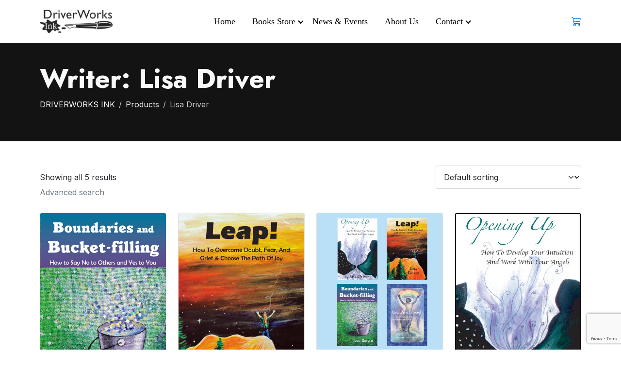

--- FILE ---
content_type: text/html; charset=UTF-8
request_url: https://driverworks.ca/writer/lisa-driver/
body_size: 16211
content:
<!doctype html>
<html lang="en-CA" class="no-js">
<head>
  <meta charset="UTF-8">
  <meta name="viewport" content="width=device-width, initial-scale=1">
    <script>(function(html){html.className = html.className.replace(/\bno-js\b/,'js')})(document.documentElement);</script>
<title>Lisa Driver &#8211; DRIVERWORKS INK</title>
<meta name='robots' content='max-image-preview:large' />
<link rel='dns-prefetch' href='//fonts.googleapis.com' />
<link rel="alternate" type="application/rss+xml" title="DRIVERWORKS INK &raquo; Feed" href="https://driverworks.ca/feed/" />
<link rel="alternate" type="application/rss+xml" title="DRIVERWORKS INK &raquo; Comments Feed" href="https://driverworks.ca/comments/feed/" />
<link rel="alternate" type="application/rss+xml" title="DRIVERWORKS INK &raquo; Lisa Driver Writer Feed" href="https://driverworks.ca/writer/lisa-driver/feed/" />
<style id='wp-img-auto-sizes-contain-inline-css' type='text/css'>
img:is([sizes=auto i],[sizes^="auto," i]){contain-intrinsic-size:3000px 1500px}
/*# sourceURL=wp-img-auto-sizes-contain-inline-css */
</style>
<link rel='stylesheet' id='ot-google-fonts-css' href='//fonts.googleapis.com/css?family=Inter:300,regular,500,600,700,800%7CJost:300,regular,700' type='text/css' media='all' />
<style id='wp-emoji-styles-inline-css' type='text/css'>

	img.wp-smiley, img.emoji {
		display: inline !important;
		border: none !important;
		box-shadow: none !important;
		height: 1em !important;
		width: 1em !important;
		margin: 0 0.07em !important;
		vertical-align: -0.1em !important;
		background: none !important;
		padding: 0 !important;
	}
/*# sourceURL=wp-emoji-styles-inline-css */
</style>
<style id='wp-block-library-inline-css' type='text/css'>
:root{--wp-block-synced-color:#7a00df;--wp-block-synced-color--rgb:122,0,223;--wp-bound-block-color:var(--wp-block-synced-color);--wp-editor-canvas-background:#ddd;--wp-admin-theme-color:#007cba;--wp-admin-theme-color--rgb:0,124,186;--wp-admin-theme-color-darker-10:#006ba1;--wp-admin-theme-color-darker-10--rgb:0,107,160.5;--wp-admin-theme-color-darker-20:#005a87;--wp-admin-theme-color-darker-20--rgb:0,90,135;--wp-admin-border-width-focus:2px}@media (min-resolution:192dpi){:root{--wp-admin-border-width-focus:1.5px}}.wp-element-button{cursor:pointer}:root .has-very-light-gray-background-color{background-color:#eee}:root .has-very-dark-gray-background-color{background-color:#313131}:root .has-very-light-gray-color{color:#eee}:root .has-very-dark-gray-color{color:#313131}:root .has-vivid-green-cyan-to-vivid-cyan-blue-gradient-background{background:linear-gradient(135deg,#00d084,#0693e3)}:root .has-purple-crush-gradient-background{background:linear-gradient(135deg,#34e2e4,#4721fb 50%,#ab1dfe)}:root .has-hazy-dawn-gradient-background{background:linear-gradient(135deg,#faaca8,#dad0ec)}:root .has-subdued-olive-gradient-background{background:linear-gradient(135deg,#fafae1,#67a671)}:root .has-atomic-cream-gradient-background{background:linear-gradient(135deg,#fdd79a,#004a59)}:root .has-nightshade-gradient-background{background:linear-gradient(135deg,#330968,#31cdcf)}:root .has-midnight-gradient-background{background:linear-gradient(135deg,#020381,#2874fc)}:root{--wp--preset--font-size--normal:16px;--wp--preset--font-size--huge:42px}.has-regular-font-size{font-size:1em}.has-larger-font-size{font-size:2.625em}.has-normal-font-size{font-size:var(--wp--preset--font-size--normal)}.has-huge-font-size{font-size:var(--wp--preset--font-size--huge)}.has-text-align-center{text-align:center}.has-text-align-left{text-align:left}.has-text-align-right{text-align:right}.has-fit-text{white-space:nowrap!important}#end-resizable-editor-section{display:none}.aligncenter{clear:both}.items-justified-left{justify-content:flex-start}.items-justified-center{justify-content:center}.items-justified-right{justify-content:flex-end}.items-justified-space-between{justify-content:space-between}.screen-reader-text{border:0;clip-path:inset(50%);height:1px;margin:-1px;overflow:hidden;padding:0;position:absolute;width:1px;word-wrap:normal!important}.screen-reader-text:focus{background-color:#ddd;clip-path:none;color:#444;display:block;font-size:1em;height:auto;left:5px;line-height:normal;padding:15px 23px 14px;text-decoration:none;top:5px;width:auto;z-index:100000}html :where(.has-border-color){border-style:solid}html :where([style*=border-top-color]){border-top-style:solid}html :where([style*=border-right-color]){border-right-style:solid}html :where([style*=border-bottom-color]){border-bottom-style:solid}html :where([style*=border-left-color]){border-left-style:solid}html :where([style*=border-width]){border-style:solid}html :where([style*=border-top-width]){border-top-style:solid}html :where([style*=border-right-width]){border-right-style:solid}html :where([style*=border-bottom-width]){border-bottom-style:solid}html :where([style*=border-left-width]){border-left-style:solid}html :where(img[class*=wp-image-]){height:auto;max-width:100%}:where(figure){margin:0 0 1em}html :where(.is-position-sticky){--wp-admin--admin-bar--position-offset:var(--wp-admin--admin-bar--height,0px)}@media screen and (max-width:600px){html :where(.is-position-sticky){--wp-admin--admin-bar--position-offset:0px}}

/*# sourceURL=wp-block-library-inline-css */
</style><link rel='stylesheet' id='wc-blocks-style-css' href='https://driverworks.ca/wp-content/plugins/woocommerce/assets/client/blocks/wc-blocks.css?ver=wc-10.4.3' type='text/css' media='all' />
<style id='global-styles-inline-css' type='text/css'>
:root{--wp--preset--aspect-ratio--square: 1;--wp--preset--aspect-ratio--4-3: 4/3;--wp--preset--aspect-ratio--3-4: 3/4;--wp--preset--aspect-ratio--3-2: 3/2;--wp--preset--aspect-ratio--2-3: 2/3;--wp--preset--aspect-ratio--16-9: 16/9;--wp--preset--aspect-ratio--9-16: 9/16;--wp--preset--color--black: #000000;--wp--preset--color--cyan-bluish-gray: #abb8c3;--wp--preset--color--white: #ffffff;--wp--preset--color--pale-pink: #f78da7;--wp--preset--color--vivid-red: #cf2e2e;--wp--preset--color--luminous-vivid-orange: #ff6900;--wp--preset--color--luminous-vivid-amber: #fcb900;--wp--preset--color--light-green-cyan: #7bdcb5;--wp--preset--color--vivid-green-cyan: #00d084;--wp--preset--color--pale-cyan-blue: #8ed1fc;--wp--preset--color--vivid-cyan-blue: #0693e3;--wp--preset--color--vivid-purple: #9b51e0;--wp--preset--color--foreground: #000000;--wp--preset--color--background: #ffffff;--wp--preset--color--primary: var(--primary);--wp--preset--color--secondary: var(--secondary);--wp--preset--color--tertiary: #F6F6F6;--wp--preset--gradient--vivid-cyan-blue-to-vivid-purple: linear-gradient(135deg,rgb(6,147,227) 0%,rgb(155,81,224) 100%);--wp--preset--gradient--light-green-cyan-to-vivid-green-cyan: linear-gradient(135deg,rgb(122,220,180) 0%,rgb(0,208,130) 100%);--wp--preset--gradient--luminous-vivid-amber-to-luminous-vivid-orange: linear-gradient(135deg,rgb(252,185,0) 0%,rgb(255,105,0) 100%);--wp--preset--gradient--luminous-vivid-orange-to-vivid-red: linear-gradient(135deg,rgb(255,105,0) 0%,rgb(207,46,46) 100%);--wp--preset--gradient--very-light-gray-to-cyan-bluish-gray: linear-gradient(135deg,rgb(238,238,238) 0%,rgb(169,184,195) 100%);--wp--preset--gradient--cool-to-warm-spectrum: linear-gradient(135deg,rgb(74,234,220) 0%,rgb(151,120,209) 20%,rgb(207,42,186) 40%,rgb(238,44,130) 60%,rgb(251,105,98) 80%,rgb(254,248,76) 100%);--wp--preset--gradient--blush-light-purple: linear-gradient(135deg,rgb(255,206,236) 0%,rgb(152,150,240) 100%);--wp--preset--gradient--blush-bordeaux: linear-gradient(135deg,rgb(254,205,165) 0%,rgb(254,45,45) 50%,rgb(107,0,62) 100%);--wp--preset--gradient--luminous-dusk: linear-gradient(135deg,rgb(255,203,112) 0%,rgb(199,81,192) 50%,rgb(65,88,208) 100%);--wp--preset--gradient--pale-ocean: linear-gradient(135deg,rgb(255,245,203) 0%,rgb(182,227,212) 50%,rgb(51,167,181) 100%);--wp--preset--gradient--electric-grass: linear-gradient(135deg,rgb(202,248,128) 0%,rgb(113,206,126) 100%);--wp--preset--gradient--midnight: linear-gradient(135deg,rgb(2,3,129) 0%,rgb(40,116,252) 100%);--wp--preset--gradient--vertical-secondary-to-tertiary: linear-gradient(to bottom,var(--wp--preset--color--secondary) 0%,var(--wp--preset--color--tertiary) 100%);--wp--preset--gradient--vertical-secondary-to-background: linear-gradient(to bottom,var(--wp--preset--color--secondary) 0%,var(--wp--preset--color--background) 100%);--wp--preset--gradient--vertical-tertiary-to-background: linear-gradient(to bottom,var(--wp--preset--color--tertiary) 0%,var(--wp--preset--color--background) 100%);--wp--preset--gradient--diagonal-primary-to-foreground: linear-gradient(to bottom right,var(--wp--preset--color--primary) 0%,var(--wp--preset--color--foreground) 100%);--wp--preset--gradient--diagonal-secondary-to-background: linear-gradient(to bottom right,var(--wp--preset--color--secondary) 50%,var(--wp--preset--color--background) 50%);--wp--preset--gradient--diagonal-background-to-secondary: linear-gradient(to bottom right,var(--wp--preset--color--background) 50%,var(--wp--preset--color--secondary) 50%);--wp--preset--gradient--diagonal-tertiary-to-background: linear-gradient(to bottom right,var(--wp--preset--color--tertiary) 50%,var(--wp--preset--color--background) 50%);--wp--preset--gradient--diagonal-background-to-tertiary: linear-gradient(to bottom right,var(--wp--preset--color--background) 50%,var(--wp--preset--color--tertiary) 50%);--wp--preset--font-size--small: 1rem;--wp--preset--font-size--medium: 1.125rem;--wp--preset--font-size--large: 1.75rem;--wp--preset--font-size--x-large: clamp(1.75rem, 3vw, 2.25rem);--wp--preset--spacing--20: 0.44rem;--wp--preset--spacing--30: 0.67rem;--wp--preset--spacing--40: 1rem;--wp--preset--spacing--50: 1.5rem;--wp--preset--spacing--60: 2.25rem;--wp--preset--spacing--70: 3.38rem;--wp--preset--spacing--80: 5.06rem;--wp--preset--shadow--natural: 6px 6px 9px rgba(0, 0, 0, 0.2);--wp--preset--shadow--deep: 12px 12px 50px rgba(0, 0, 0, 0.4);--wp--preset--shadow--sharp: 6px 6px 0px rgba(0, 0, 0, 0.2);--wp--preset--shadow--outlined: 6px 6px 0px -3px rgb(255, 255, 255), 6px 6px rgb(0, 0, 0);--wp--preset--shadow--crisp: 6px 6px 0px rgb(0, 0, 0);--wp--custom--spacing--small: max(1.25rem, 5vw);--wp--custom--spacing--medium: clamp(2rem, 8vw, calc(4 * var(--wp--style--block-gap)));--wp--custom--spacing--large: clamp(4rem, 10vw, 8rem);--wp--custom--spacing--outer: var(--wp--custom--spacing--small, 1.25rem);--wp--custom--typography--font-size--huge: clamp(2.25rem, 4vw, 2.75rem);--wp--custom--typography--font-size--gigantic: clamp(2.75rem, 6vw, 3.25rem);--wp--custom--typography--font-size--colossal: clamp(3.25rem, 8vw, 6.25rem);--wp--custom--typography--line-height--tiny: 1.15;--wp--custom--typography--line-height--small: 1.2;--wp--custom--typography--line-height--medium: 1.4;--wp--custom--typography--line-height--normal: 1.6;}:root { --wp--style--global--content-size: 650px;--wp--style--global--wide-size: 1000px; }:where(body) { margin: 0; }.wp-site-blocks > .alignleft { float: left; margin-right: 2em; }.wp-site-blocks > .alignright { float: right; margin-left: 2em; }.wp-site-blocks > .aligncenter { justify-content: center; margin-left: auto; margin-right: auto; }:where(.wp-site-blocks) > * { margin-block-start: 1.5rem; margin-block-end: 0; }:where(.wp-site-blocks) > :first-child { margin-block-start: 0; }:where(.wp-site-blocks) > :last-child { margin-block-end: 0; }:root { --wp--style--block-gap: 1.5rem; }:root :where(.is-layout-flow) > :first-child{margin-block-start: 0;}:root :where(.is-layout-flow) > :last-child{margin-block-end: 0;}:root :where(.is-layout-flow) > *{margin-block-start: 1.5rem;margin-block-end: 0;}:root :where(.is-layout-constrained) > :first-child{margin-block-start: 0;}:root :where(.is-layout-constrained) > :last-child{margin-block-end: 0;}:root :where(.is-layout-constrained) > *{margin-block-start: 1.5rem;margin-block-end: 0;}:root :where(.is-layout-flex){gap: 1.5rem;}:root :where(.is-layout-grid){gap: 1.5rem;}.is-layout-flow > .alignleft{float: left;margin-inline-start: 0;margin-inline-end: 2em;}.is-layout-flow > .alignright{float: right;margin-inline-start: 2em;margin-inline-end: 0;}.is-layout-flow > .aligncenter{margin-left: auto !important;margin-right: auto !important;}.is-layout-constrained > .alignleft{float: left;margin-inline-start: 0;margin-inline-end: 2em;}.is-layout-constrained > .alignright{float: right;margin-inline-start: 2em;margin-inline-end: 0;}.is-layout-constrained > .aligncenter{margin-left: auto !important;margin-right: auto !important;}.is-layout-constrained > :where(:not(.alignleft):not(.alignright):not(.alignfull)){max-width: var(--wp--style--global--content-size);margin-left: auto !important;margin-right: auto !important;}.is-layout-constrained > .alignwide{max-width: var(--wp--style--global--wide-size);}body .is-layout-flex{display: flex;}.is-layout-flex{flex-wrap: wrap;align-items: center;}.is-layout-flex > :is(*, div){margin: 0;}body .is-layout-grid{display: grid;}.is-layout-grid > :is(*, div){margin: 0;}body{background-color: var(--wp--preset--color--background);color: var(--wp--preset--color--foreground);font-family: var(--font-sans-serif);font-size: var(--wp--preset--font-size--medium);line-height: var(--wp--custom--typography--line-height--normal);padding-top: 0px;padding-right: 0px;padding-bottom: 0px;padding-left: 0px;}a:where(:not(.wp-element-button)){color: var(--wp--preset--color--foreground);text-decoration: underline;}h1{font-family: var(--font-heading);font-size: var(--wp--custom--typography--font-size--colossal);line-height: var(--wp--custom--typography--line-height--tiny);}h2{font-family: var(--font-heading);font-size: var(--wp--custom--typography--font-size--gigantic);font-weight: 300;line-height: var(--wp--custom--typography--line-height--small);}h3{font-family: var(--font-heading);font-size: var(--wp--custom--typography--font-size--huge);line-height: var(--wp--custom--typography--line-height--tiny);}h4{font-family: var(--font-heading);font-size: var(--wp--preset--font-size--x-large);line-height: var(--wp--custom--typography--line-height--tiny);}h5{font-family: var(--font-sans-serif);font-size: var(--wp--preset--font-size--medium);line-height: var(--wp--custom--typography--line-height--normal);text-transform: uppercase;}h6{font-family: var(--font-sans-serif);font-size: var(--wp--preset--font-size--medium);font-weight: 400;line-height: var(--wp--custom--typography--line-height--normal);text-transform: uppercase;}:root :where(.wp-element-button, .wp-block-button__link){background-color: #32373c;border-width: 0;color: #fff;font-family: inherit;font-size: inherit;font-style: inherit;font-weight: inherit;letter-spacing: inherit;line-height: inherit;padding-top: calc(0.667em + 2px);padding-right: calc(1.333em + 2px);padding-bottom: calc(0.667em + 2px);padding-left: calc(1.333em + 2px);text-decoration: none;text-transform: inherit;}.has-black-color{color: var(--wp--preset--color--black) !important;}.has-cyan-bluish-gray-color{color: var(--wp--preset--color--cyan-bluish-gray) !important;}.has-white-color{color: var(--wp--preset--color--white) !important;}.has-pale-pink-color{color: var(--wp--preset--color--pale-pink) !important;}.has-vivid-red-color{color: var(--wp--preset--color--vivid-red) !important;}.has-luminous-vivid-orange-color{color: var(--wp--preset--color--luminous-vivid-orange) !important;}.has-luminous-vivid-amber-color{color: var(--wp--preset--color--luminous-vivid-amber) !important;}.has-light-green-cyan-color{color: var(--wp--preset--color--light-green-cyan) !important;}.has-vivid-green-cyan-color{color: var(--wp--preset--color--vivid-green-cyan) !important;}.has-pale-cyan-blue-color{color: var(--wp--preset--color--pale-cyan-blue) !important;}.has-vivid-cyan-blue-color{color: var(--wp--preset--color--vivid-cyan-blue) !important;}.has-vivid-purple-color{color: var(--wp--preset--color--vivid-purple) !important;}.has-foreground-color{color: var(--wp--preset--color--foreground) !important;}.has-background-color{color: var(--wp--preset--color--background) !important;}.has-primary-color{color: var(--wp--preset--color--primary) !important;}.has-secondary-color{color: var(--wp--preset--color--secondary) !important;}.has-tertiary-color{color: var(--wp--preset--color--tertiary) !important;}.has-black-background-color{background-color: var(--wp--preset--color--black) !important;}.has-cyan-bluish-gray-background-color{background-color: var(--wp--preset--color--cyan-bluish-gray) !important;}.has-white-background-color{background-color: var(--wp--preset--color--white) !important;}.has-pale-pink-background-color{background-color: var(--wp--preset--color--pale-pink) !important;}.has-vivid-red-background-color{background-color: var(--wp--preset--color--vivid-red) !important;}.has-luminous-vivid-orange-background-color{background-color: var(--wp--preset--color--luminous-vivid-orange) !important;}.has-luminous-vivid-amber-background-color{background-color: var(--wp--preset--color--luminous-vivid-amber) !important;}.has-light-green-cyan-background-color{background-color: var(--wp--preset--color--light-green-cyan) !important;}.has-vivid-green-cyan-background-color{background-color: var(--wp--preset--color--vivid-green-cyan) !important;}.has-pale-cyan-blue-background-color{background-color: var(--wp--preset--color--pale-cyan-blue) !important;}.has-vivid-cyan-blue-background-color{background-color: var(--wp--preset--color--vivid-cyan-blue) !important;}.has-vivid-purple-background-color{background-color: var(--wp--preset--color--vivid-purple) !important;}.has-foreground-background-color{background-color: var(--wp--preset--color--foreground) !important;}.has-background-background-color{background-color: var(--wp--preset--color--background) !important;}.has-primary-background-color{background-color: var(--wp--preset--color--primary) !important;}.has-secondary-background-color{background-color: var(--wp--preset--color--secondary) !important;}.has-tertiary-background-color{background-color: var(--wp--preset--color--tertiary) !important;}.has-black-border-color{border-color: var(--wp--preset--color--black) !important;}.has-cyan-bluish-gray-border-color{border-color: var(--wp--preset--color--cyan-bluish-gray) !important;}.has-white-border-color{border-color: var(--wp--preset--color--white) !important;}.has-pale-pink-border-color{border-color: var(--wp--preset--color--pale-pink) !important;}.has-vivid-red-border-color{border-color: var(--wp--preset--color--vivid-red) !important;}.has-luminous-vivid-orange-border-color{border-color: var(--wp--preset--color--luminous-vivid-orange) !important;}.has-luminous-vivid-amber-border-color{border-color: var(--wp--preset--color--luminous-vivid-amber) !important;}.has-light-green-cyan-border-color{border-color: var(--wp--preset--color--light-green-cyan) !important;}.has-vivid-green-cyan-border-color{border-color: var(--wp--preset--color--vivid-green-cyan) !important;}.has-pale-cyan-blue-border-color{border-color: var(--wp--preset--color--pale-cyan-blue) !important;}.has-vivid-cyan-blue-border-color{border-color: var(--wp--preset--color--vivid-cyan-blue) !important;}.has-vivid-purple-border-color{border-color: var(--wp--preset--color--vivid-purple) !important;}.has-foreground-border-color{border-color: var(--wp--preset--color--foreground) !important;}.has-background-border-color{border-color: var(--wp--preset--color--background) !important;}.has-primary-border-color{border-color: var(--wp--preset--color--primary) !important;}.has-secondary-border-color{border-color: var(--wp--preset--color--secondary) !important;}.has-tertiary-border-color{border-color: var(--wp--preset--color--tertiary) !important;}.has-vivid-cyan-blue-to-vivid-purple-gradient-background{background: var(--wp--preset--gradient--vivid-cyan-blue-to-vivid-purple) !important;}.has-light-green-cyan-to-vivid-green-cyan-gradient-background{background: var(--wp--preset--gradient--light-green-cyan-to-vivid-green-cyan) !important;}.has-luminous-vivid-amber-to-luminous-vivid-orange-gradient-background{background: var(--wp--preset--gradient--luminous-vivid-amber-to-luminous-vivid-orange) !important;}.has-luminous-vivid-orange-to-vivid-red-gradient-background{background: var(--wp--preset--gradient--luminous-vivid-orange-to-vivid-red) !important;}.has-very-light-gray-to-cyan-bluish-gray-gradient-background{background: var(--wp--preset--gradient--very-light-gray-to-cyan-bluish-gray) !important;}.has-cool-to-warm-spectrum-gradient-background{background: var(--wp--preset--gradient--cool-to-warm-spectrum) !important;}.has-blush-light-purple-gradient-background{background: var(--wp--preset--gradient--blush-light-purple) !important;}.has-blush-bordeaux-gradient-background{background: var(--wp--preset--gradient--blush-bordeaux) !important;}.has-luminous-dusk-gradient-background{background: var(--wp--preset--gradient--luminous-dusk) !important;}.has-pale-ocean-gradient-background{background: var(--wp--preset--gradient--pale-ocean) !important;}.has-electric-grass-gradient-background{background: var(--wp--preset--gradient--electric-grass) !important;}.has-midnight-gradient-background{background: var(--wp--preset--gradient--midnight) !important;}.has-vertical-secondary-to-tertiary-gradient-background{background: var(--wp--preset--gradient--vertical-secondary-to-tertiary) !important;}.has-vertical-secondary-to-background-gradient-background{background: var(--wp--preset--gradient--vertical-secondary-to-background) !important;}.has-vertical-tertiary-to-background-gradient-background{background: var(--wp--preset--gradient--vertical-tertiary-to-background) !important;}.has-diagonal-primary-to-foreground-gradient-background{background: var(--wp--preset--gradient--diagonal-primary-to-foreground) !important;}.has-diagonal-secondary-to-background-gradient-background{background: var(--wp--preset--gradient--diagonal-secondary-to-background) !important;}.has-diagonal-background-to-secondary-gradient-background{background: var(--wp--preset--gradient--diagonal-background-to-secondary) !important;}.has-diagonal-tertiary-to-background-gradient-background{background: var(--wp--preset--gradient--diagonal-tertiary-to-background) !important;}.has-diagonal-background-to-tertiary-gradient-background{background: var(--wp--preset--gradient--diagonal-background-to-tertiary) !important;}.has-small-font-size{font-size: var(--wp--preset--font-size--small) !important;}.has-medium-font-size{font-size: var(--wp--preset--font-size--medium) !important;}.has-large-font-size{font-size: var(--wp--preset--font-size--large) !important;}.has-x-large-font-size{font-size: var(--wp--preset--font-size--x-large) !important;}
/*# sourceURL=global-styles-inline-css */
</style>

<link rel='stylesheet' id='contact-form-7-css' href='https://driverworks.ca/wp-content/plugins/contact-form-7/includes/css/styles.css?ver=6.1.4' type='text/css' media='all' />
<style id='woocommerce-inline-inline-css' type='text/css'>
.woocommerce form .form-row .required { visibility: visible; }
/*# sourceURL=woocommerce-inline-inline-css */
</style>
<link rel='stylesheet' id='vpd-public-css' href='https://driverworks.ca/wp-content/plugins/variation-price-display/public/css/public.min.css?ver=1.4.0' type='text/css' media='all' />
<link rel='stylesheet' id='google-fonts-css' href='//fonts.googleapis.com/css?family=Inter%3A300%2C400%2C600%2C700%2C%7COswald%3A400%2C700%7CBad+Script&#038;ver=6.9' type='text/css' media='all' />
<link rel='stylesheet' id='bootstrap-icons-css' href='https://driverworks.ca/wp-content/themes/bookpress/assets/css/bootstrap-icons.css?ver=2.7.1' type='text/css' media='all' />
<link rel='stylesheet' id='bootstrap-css' href='https://driverworks.ca/wp-content/themes/bookpress/assets/css/bootstrap.min.css?ver=2.7.1' type='text/css' media='all' />
<link rel='stylesheet' id='fontawesome-css' href='https://driverworks.ca/wp-content/themes/bookpress/assets/css/fontawesome.min.css?ver=2.7.1' type='text/css' media='all' />
<link rel='stylesheet' id='genericons-css' href='https://driverworks.ca/wp-content/themes/bookpress/assets/css/genericons.css?ver=2.7.1' type='text/css' media='all' />
<link rel='stylesheet' id='pe-icon-7-stroke-css' href='https://driverworks.ca/wp-content/themes/bookpress/assets/css/pe-icon-7-stroke.css?ver=2.7.1' type='text/css' media='all' />
<link rel='stylesheet' id='magnific-popup-css' href='https://driverworks.ca/wp-content/themes/bookpress/assets/css/magnific-popup.css?ver=1.1.0' type='text/css' media='all' />
<link rel='stylesheet' id='investment-woocommerce-css' href='https://driverworks.ca/wp-content/themes/bookpress/assets/css/woocommerce.css?ver=2.7.1' type='text/css' media='all' />
<link rel='stylesheet' id='animate-css' href='https://driverworks.ca/wp-content/plugins/perch-modules/assets/css/animate.min.css?ver=3.7.0' type='text/css' media='all' />
<link rel='stylesheet' id='vegas-css' href='https://driverworks.ca/wp-content/themes/bookpress/assets/css/vegas.min.css?ver=2.5.4' type='text/css' media='all' />
<link rel='stylesheet' id='bookpress-css' href='https://driverworks.ca/wp-content/themes/bookpress/assets/css/bookpress.min.css?ver=2.7.1' type='text/css' media='all' />
<link rel='stylesheet' id='bookpress-responsive-css' href='https://driverworks.ca/wp-content/themes/bookpress/assets/css/responsive.css?ver=2.7.1' type='text/css' media='all' />
<link rel='stylesheet' id='bookpress-style-css' href='https://driverworks.ca/wp-content/themes/bookpress/style.css?ver=2.7.1' type='text/css' media='all' />
<style id='bookpress-style-inline-css' type='text/css'>

  :root{
    --primary: #0275d8;
    --primary-darken: #025aa5;
    --secondary: #f76e2e;
    --secondary-darken: #e95009;
    --dark: #131313;
    --primary-rgb: 2, 117, 216;
    --secondary-rgb: 247, 110, 46;    
    --dark-rgb: 19, 19, 19;  
    --font-sans-serif : "Inter";--font-heading : "Jost";--footer-background-color: ;  --footer-background-repeat: no-repeat;  --footer-background-attachment: ;  --footer-background-position: center center;  --footer-background-size: cover;  --footer-background-image: url("");  --footer-background-opacity: 0.9;
    
  }
  header {
    --header-height: 80px;
  }
  .banner-section{
    --parallax-bg-image: url(https://bookpresstheme.com/multiauthor/wp-content/themes/bookpress/assets/images/treatment5.jpg);
    --parallax-bg-opacity: 0.1;
  }
  .btn-primary.disabled, .btn-primary:disabled,
  .btn-primary:hover,
  .btn-primary:focus{
    background-color: var(--primary-darken);
    border-color: var(--primary-darken);
  }
  .btn-secondary:hover,
  .btn-secondary:focus{
    background-color: var(--secondary-darken);
    border-color: var(--secondary-darken);
  }
  h1, h2, h3, h4, h5, h6, .font-secondary{ font-family: var(--font-heading); }.nav-link{font-family: Verdana;  font-size: 18px;  font-weight: 400; }.navbar-brand{}
/*# sourceURL=bookpress-style-inline-css */
</style>
<script type="text/javascript" src="https://driverworks.ca/wp-includes/js/jquery/jquery.min.js?ver=3.7.1" id="jquery-core-js"></script>
<script type="text/javascript" src="https://driverworks.ca/wp-includes/js/jquery/jquery-migrate.min.js?ver=3.4.1" id="jquery-migrate-js"></script>
<script type="text/javascript" src="https://driverworks.ca/wp-content/plugins/woocommerce/assets/js/jquery-blockui/jquery.blockUI.min.js?ver=2.7.0-wc.10.4.3" id="wc-jquery-blockui-js" data-wp-strategy="defer"></script>
<script type="text/javascript" id="wc-add-to-cart-js-extra">
/* <![CDATA[ */
var wc_add_to_cart_params = {"ajax_url":"/wp-admin/admin-ajax.php","wc_ajax_url":"/?wc-ajax=%%endpoint%%","i18n_view_cart":"View cart","cart_url":"https://driverworks.ca/cart/","is_cart":"","cart_redirect_after_add":"yes"};
//# sourceURL=wc-add-to-cart-js-extra
/* ]]> */
</script>
<script type="text/javascript" src="https://driverworks.ca/wp-content/plugins/woocommerce/assets/js/frontend/add-to-cart.min.js?ver=10.4.3" id="wc-add-to-cart-js" data-wp-strategy="defer"></script>
<script type="text/javascript" src="https://driverworks.ca/wp-content/plugins/woocommerce/assets/js/js-cookie/js.cookie.min.js?ver=2.1.4-wc.10.4.3" id="wc-js-cookie-js" defer="defer" data-wp-strategy="defer"></script>
<script type="text/javascript" id="woocommerce-js-extra">
/* <![CDATA[ */
var woocommerce_params = {"ajax_url":"/wp-admin/admin-ajax.php","wc_ajax_url":"/?wc-ajax=%%endpoint%%","i18n_password_show":"Show password","i18n_password_hide":"Hide password"};
//# sourceURL=woocommerce-js-extra
/* ]]> */
</script>
<script type="text/javascript" src="https://driverworks.ca/wp-content/plugins/woocommerce/assets/js/frontend/woocommerce.min.js?ver=10.4.3" id="woocommerce-js" defer="defer" data-wp-strategy="defer"></script>
<script type="text/javascript" src="https://driverworks.ca/wp-content/plugins/js_composer/assets/js/vendors/woocommerce-add-to-cart.js?ver=8.6.1" id="vc_woocommerce-add-to-cart-js-js"></script>
<script type="text/javascript" src="https://driverworks.ca/wp-content/themes/bookpress/assets/js/bootstrap.bundle.min.js?ver=1769360958" id="bookpress-bundle-js"></script>
<script></script><link rel="https://api.w.org/" href="https://driverworks.ca/wp-json/" /><link rel="EditURI" type="application/rsd+xml" title="RSD" href="https://driverworks.ca/xmlrpc.php?rsd" />
<meta name="generator" content="WordPress 6.9" />
<meta name="generator" content="WooCommerce 10.4.3" />
<!-- Google site verification - Google for WooCommerce -->
<meta name="google-site-verification" content="fCT8u_g2pX_pHWq9JFMbiq9GAgdqbCzrlJ4vZRcSBFo" />
	<noscript><style>.woocommerce-product-gallery{ opacity: 1 !important; }</style></noscript>
	<meta name="generator" content="Powered by WPBakery Page Builder - drag and drop page builder for WordPress."/>
<noscript><style> .wpb_animate_when_almost_visible { opacity: 1; }</style></noscript>
		<!-- Global site tag (gtag.js) - Google Ads: AW-16663826528 - Google for WooCommerce -->
		<script async src="https://www.googletagmanager.com/gtag/js?id=AW-16663826528"></script>
		<script>
			window.dataLayer = window.dataLayer || [];
			function gtag() { dataLayer.push(arguments); }
			gtag( 'consent', 'default', {
				analytics_storage: 'denied',
				ad_storage: 'denied',
				ad_user_data: 'denied',
				ad_personalization: 'denied',
				region: ['AT', 'BE', 'BG', 'HR', 'CY', 'CZ', 'DK', 'EE', 'FI', 'FR', 'DE', 'GR', 'HU', 'IS', 'IE', 'IT', 'LV', 'LI', 'LT', 'LU', 'MT', 'NL', 'NO', 'PL', 'PT', 'RO', 'SK', 'SI', 'ES', 'SE', 'GB', 'CH'],
				wait_for_update: 500,
			} );
			gtag('js', new Date());
			gtag('set', 'developer_id.dOGY3NW', true);
			gtag("config", "AW-16663826528", { "groups": "GLA", "send_page_view": false });		</script>

		<link rel='stylesheet' id='wc-square-cart-checkout-block-css' href='https://driverworks.ca/wp-content/plugins/woocommerce-square/build/assets/frontend/wc-square-cart-checkout-blocks.css?ver=5.2.0' type='text/css' media='all' />
</head>
<body class="archive tax-writer term-lisa-driver term-86 wp-theme-bookpress theme-bookpress woocommerce woocommerce-page woocommerce-no-js no-sidebar wpb-js-composer js-comp-ver-8.6.1 vc_responsive">
      <script type="text/javascript">
/* <![CDATA[ */
gtag("event", "page_view", {send_to: "GLA"});
/* ]]> */
</script>
<style class="wpcode-css-snippet">.sku_wrapper{display:none;}

@media (min-width: 992px){
.navbar-expand-lg .navbar-nav .nav-link {
    padding-left: 10PX;
}
}

.py-100 {
    padding-top: 50px !important;
    padding-bottom: 50px !important;
}

.woocommerce div.product .price .current-price {display:none;}

.woocommerce ul.products li.product .price {
    font-size: 1.50rem;
    font-weight: 600;
}

.related.products {
display: none;
}</style>        <!--   HEADER AREA START -->

     <header id="header" class="header-section header-white bg-type-light">
  
  <div id="navigationBar" class="navbar navbar-expand-lg bg-white navbar-light fixed-top" aria-label="navbar">  
    <div class="container">      
      <a class="navbar-brand p-0 d-flex align-items-center me-0" href="https://driverworks.ca/" aria-label="DRIVERWORKS INK">
        
          <picture>
            <img class="site-logo logo-dark" src="https://driverworks.ca/wp-content/uploads/2023/03/driverworks-logo-copy.png" alt="DRIVERWORKS INK" width="150">
          </picture>

          <picture>
            <img class="site-logo logo-white" src="https://driverworks.ca/wp-content/uploads/2023/03/driverworks-logo-copy.png" alt="DRIVERWORKS INK"  width="150">
          </picture>
          
      </a>

            <button class="navbar-toggler ms-auto" type="button" data-bs-toggle="offcanvas" data-bs-target="#globalNavbar" aria-controls="globalNavbar" aria-expanded="false" aria-label="Toggle navigation">
          <span class="navbar-toggler-icon"></span>    
      </button>
            
      
      

      <nav class="collapse navbar-collapse" id="navbars-897">
        <ul id="menu-main-menu" class="nav navbar-nav mb-lg-0 mx-auto" itemscope itemtype="http://www.schema.org/SiteNavigationElement"><li  id="menu-item-1192" class="menu-item menu-item-type-post_type menu-item-object-page menu-item-home menu-item-1192 nav-item" data-bs-dismiss="offcanvas"><a itemprop="url" href="https://driverworks.ca/" class="nav-link"><span itemprop="name">Home</span></a></li>
<li  id="menu-item-274" class="menu-item menu-item-type-post_type menu-item-object-page menu-item-has-children dropdown menu-item-274 nav-item sub"><a href="https://driverworks.ca/books/" class="nav-link" id="menu-item-dropdown-274"><span itemprop="name">Books Store</span></a><span class="nav-link dropdown-toggle px-10 position-absolute top-0 end-0" data-bs-toggle="dropdown" aria-expanded="false"></span>
<ul class="dropdown-menu" aria-labelledby="menu-item-dropdown-274">
	<li  id="menu-item-667" class="menu-item menu-item-type-post_type menu-item-object-page menu-item-667 nav-item" data-bs-dismiss="offcanvas"><a itemprop="url" href="https://driverworks.ca/books/" class="dropdown-item"><span itemprop="name">All books</span></a></li>
	<li  id="menu-item-339" class="menu-item menu-item-type-post_type menu-item-object-page menu-item-339 nav-item" data-bs-dismiss="offcanvas"><a itemprop="url" href="https://driverworks.ca/checkout/" class="dropdown-item"><span itemprop="name">Checkout</span></a></li>
	<li  id="menu-item-338" class="menu-item menu-item-type-post_type menu-item-object-page menu-item-338 nav-item" data-bs-dismiss="offcanvas"><a itemprop="url" href="https://driverworks.ca/my-account/" class="dropdown-item"><span itemprop="name">My account</span></a></li>
</ul>
</li>
<li  id="menu-item-751" class="menu-item menu-item-type-post_type menu-item-object-page menu-item-751 nav-item" data-bs-dismiss="offcanvas"><a itemprop="url" href="https://driverworks.ca/news-events/" class="nav-link"><span itemprop="name">News &#038; Events</span></a></li>
<li  id="menu-item-354" class="menu-item menu-item-type-post_type menu-item-object-page menu-item-354 nav-item" data-bs-dismiss="offcanvas"><a itemprop="url" href="https://driverworks.ca/about/" class="nav-link"><span itemprop="name">About Us</span></a></li>
<li  id="menu-item-353" class="menu-item menu-item-type-post_type menu-item-object-page menu-item-has-children dropdown menu-item-353 nav-item sub"><a href="https://driverworks.ca/contact/" class="nav-link" id="menu-item-dropdown-353"><span itemprop="name">Contact</span></a><span class="nav-link dropdown-toggle px-10 position-absolute top-0 end-0" data-bs-toggle="dropdown" aria-expanded="false"></span>
<ul class="dropdown-menu" aria-labelledby="menu-item-dropdown-353">
	<li  id="menu-item-773" class="menu-item menu-item-type-post_type menu-item-object-page menu-item-773 nav-item" data-bs-dismiss="offcanvas"><a itemprop="url" href="https://driverworks.ca/author-readings-and-school-presentations/" class="dropdown-item"><span itemprop="name">Author Readings &#038; School Presentations</span></a></li>
	<li  id="menu-item-772" class="menu-item menu-item-type-post_type menu-item-object-page menu-item-772 nav-item" data-bs-dismiss="offcanvas"><a itemprop="url" href="https://driverworks.ca/consulting-and-publishing-support/" class="dropdown-item"><span itemprop="name">Consulting and Publishing Support</span></a></li>
</ul>
</li>
</ul> 
        <hr class="d-md-none text-white-50">
        <div class="d-flex flex-wrap gap-20 align-items-center">
                    <a href="#" class="cart-contents position-relative" data-bs-toggle="offcanvas" data-bs-target="#offcanvasCart" aria-controls="offcanvasScrolling">
            <i class="bi bi-cart3 fs-5"></i></a>                  </div>
      </nav>  
    </div>
  </div>
   
</header>

<div class="offcanvas offcanvas-end"  data-bs-scroll="true" tabindex="-1" id="globalNavbar" aria-labelledby="globalNavbarOffcanvasLabel">
      <div class="offcanvas-header">
        <a class="navbar-brand p-0 d-flex align-items-center me-0" href="https://driverworks.ca/" aria-label="DRIVERWORKS INK">
            <img class="site-logo logo-dark" src="https://driverworks.ca/wp-content/uploads/2023/03/driverworks-logo-copy.png" alt="DRIVERWORKS INK" width="150">
        </a>
        <button type="button" class="btn-close" data-bs-dismiss="offcanvas" aria-label="Close"></button>
      </div>

      <div class="offcanvas-body">
        <div class="navbar navbar-light">
        <ul id="menu-main-menu-1" class="nav navbar-nav" itemscope itemtype="http://www.schema.org/SiteNavigationElement"><li  class="menu-item menu-item-type-post_type menu-item-object-page menu-item-home menu-item-1192 nav-item" data-bs-dismiss="offcanvas"><a itemprop="url" href="https://driverworks.ca/" class="nav-link">Home</a></li>
<li  class="menu-item menu-item-type-post_type menu-item-object-page menu-item-has-children dropdown menu-item-274 nav-item sub"><a href="https://driverworks.ca/books/" class="nav-link" id="menu-item-dropdown-274">Books Store</a><span class="nav-link dropdown-toggle px-10 position-absolute top-0 end-0" data-bs-toggle="dropdown" aria-expanded="false"></span>
<ul class="dropdown-menu" aria-labelledby="menu-item-dropdown-274">
	<li  class="menu-item menu-item-type-post_type menu-item-object-page menu-item-667 nav-item" data-bs-dismiss="offcanvas"><a itemprop="url" href="https://driverworks.ca/books/" class="dropdown-item">All books</a></li>
	<li  class="menu-item menu-item-type-post_type menu-item-object-page menu-item-339 nav-item" data-bs-dismiss="offcanvas"><a itemprop="url" href="https://driverworks.ca/checkout/" class="dropdown-item">Checkout</a></li>
	<li  class="menu-item menu-item-type-post_type menu-item-object-page menu-item-338 nav-item" data-bs-dismiss="offcanvas"><a itemprop="url" href="https://driverworks.ca/my-account/" class="dropdown-item">My account</a></li>
</ul>
</li>
<li  class="menu-item menu-item-type-post_type menu-item-object-page menu-item-751 nav-item" data-bs-dismiss="offcanvas"><a itemprop="url" href="https://driverworks.ca/news-events/" class="nav-link">News &#038; Events</a></li>
<li  class="menu-item menu-item-type-post_type menu-item-object-page menu-item-354 nav-item" data-bs-dismiss="offcanvas"><a itemprop="url" href="https://driverworks.ca/about/" class="nav-link">About Us</a></li>
<li  class="menu-item menu-item-type-post_type menu-item-object-page menu-item-has-children dropdown menu-item-353 nav-item sub"><a href="https://driverworks.ca/contact/" class="nav-link" id="menu-item-dropdown-353">Contact</a><span class="nav-link dropdown-toggle px-10 position-absolute top-0 end-0" data-bs-toggle="dropdown" aria-expanded="false"></span>
<ul class="dropdown-menu" aria-labelledby="menu-item-dropdown-353">
	<li  class="menu-item menu-item-type-post_type menu-item-object-page menu-item-773 nav-item" data-bs-dismiss="offcanvas"><a itemprop="url" href="https://driverworks.ca/author-readings-and-school-presentations/" class="dropdown-item">Author Readings &#038; School Presentations</a></li>
	<li  class="menu-item menu-item-type-post_type menu-item-object-page menu-item-772 nav-item" data-bs-dismiss="offcanvas"><a itemprop="url" href="https://driverworks.ca/consulting-and-publishing-support/" class="dropdown-item">Consulting and Publishing Support</a></li>
</ul>
</li>
</ul>        
        </div>
        <hr class="d-md-none text-white-50">
        <div class="d-flex flex-wrap gap-20 align-items-center">
                    <a href="#" class="cart-contents position-relative" data-bs-toggle="offcanvas" data-bs-target="#offcanvasCart" aria-controls="offcanvasScrolling">
            <i class="bi bi-cart3 fs-5"></i></a>                  </div>       
  
      </div>
    </div>


  <div class="offcanvas offcanvas-cart offcanvas-end top-0 px-4" data-bs-scroll="true" tabindex="-1" id="offcanvasCart" aria-labelledby="offcanvasCartLabel">
    <div class="offcanvas-header">
      <h5 class="offcanvas-title" id="offcanvasCartLabel">CART</h5>
      <button type="button" class="btn-close" data-bs-dismiss="offcanvas" aria-label="Close"></button>
    </div>
    <div class="offcanvas-body widget_shopping_cart woocommerce">
      <div class="widget_shopping_cart_content">
        

	<p class="woocommerce-mini-cart__empty-message">No products in the cart.</p>


      </div>
    </div>
  </div>

<div class="offcanvas offcanvas-search offcanvas-top top-0 px-4" tabindex="-1" id="offcanvassearch" aria-labelledby="offcanvasSearchLabel">

  <button type="button" class="btn-close position-absolute end-0 pe-100" data-bs-dismiss="offcanvas" aria-label="Close"></button>
  
  <div class="offcanvas-body container overflow-hidden">
    <form role="search" method="get" id="searchform" class="search-form searchform" action="https://driverworks.ca/">
        <input type="search" class="form-control border-0 fs-3"  name="s" id="s" placeholder="Search and enter..." value="">   
    </form>
  </div>
</div>

      

	
<section class="banner-section bg-dark text-light bg-cover bookpress-parallax overflow-hidden overflow-hidden">
        <div class="container py-5">
                    <h1 class="display-4 fw-bold">Writer: <span>Lisa Driver</span></h1>   
                                <div class="d-grid gap-2 d-flex">
                <nav aria-label="breadcrumb" typeof="BreadcrumbList" vocab="https://schema.org/">
                    <ol class="breadcrumb"><li class="home breadcrumb-item"><span property="itemListElement" typeof="ListItem"><a property="item" typeof="WebPage" title="Go to DRIVERWORKS INK." href="https://driverworks.ca" class="home" ><span property="name">DRIVERWORKS INK</span></a><meta property="position" content="1"></span></li>
<li class="archive post-product-archive breadcrumb-item"><span property="itemListElement" typeof="ListItem"><a property="item" typeof="WebPage" title="Go to Products." href="https://driverworks.ca/books/" class="archive post-product-archive" ><span property="name">Products</span></a><meta property="position" content="2"></span></li>
<li class="archive taxonomy writer current-item breadcrumb-item active" aria-current="page"><span property="itemListElement" typeof="ListItem"><span property="name" class="archive taxonomy writer current-item">Lisa Driver</span><meta property="url" content="https://driverworks.ca/writer/lisa-driver/"><meta property="position" content="3"></span></li>
</ol>
                </nav>
            </div>
         
        
    </div>
    <div class="parallax start-0 top-0 w-100 h-100"></div>
</section>   
    
    <main class="main-content order-1 py-100" id="content">
         <div class="container">
           <div class="row g-50">
                        <div class=" col-lg-12">    
    
    
          

    
			
			
			
				<div class="woocommerce-notices-wrapper"></div><div class="d-grid d-sm-flex align-items-center justify-content-between gap-10 mb-15"><p class="woocommerce-result-count mb-0">
	Showing all 5 results</p>
<form class="woocommerce-ordering mb-0" method="get">
	<select name="orderby" class="form-select orderby" aria-label="Shop order">
					<option value="menu_order"  selected='selected'>Default sorting</option>
					<option value="popularity" >Sort by popularity</option>
					<option value="date" >Sort by latest</option>
					<option value="price" >Sort by price: low to high</option>
					<option value="price-desc" >Sort by price: high to low</option>
			</select>
	<input type="hidden" name="paged" value="1" />
	</form>
</div>
<div class="d-grid gap-10 mb-30 mt-lg-n20">
    <a class="text-decoration-none text-muted text-primary-hover" data-bs-toggle="collapse" href="#collapseSearchProdoct" role="button" aria-expanded="false" aria-controls="collapseSearchProdoct">
        Advanced search    </a>
    <div class="collapse" id="collapseSearchProdoct">
        <form role="search" method="get" class="product-search-module border p-20" action="https://driverworks.ca/">
            <div class="row row-cols-1 row-cols-md-5 align-items-center g-10">
                <div class="col">
                    <input type="text" id="product-title" class="search-field form-control" placeholder="Book Title" value="" name="s" />
                </div>

                                <div class="col">
                    <select id="product-cat" class="form-select form-control" name="product_cat">
                    <option value="0">Book Category</option>
                    <option value="angels">ANGELS</option><option value="biography-memoir">BIOGRAPHY / MEMOIR</option><option value="black-history-canada">BLACK HISTORY CANADA</option><option value="canadian-author">CANADIAN AUTHOR</option><option value="canadian-book">CANADIAN BOOK</option><option value="canadian-military-history">CANADIAN MILITARY HISTORY</option><option value="childrens-nonfiction">CHILDREN'S NONFICTION</option><option value="farm-life">FARM LIFE</option><option value="fiction">FICTION</option><option value="healing-wellness">HEALING &amp; WELLNESS</option><option value="historical-fiction">HISTORICAL FICTION</option><option value="humour">HUMOUR</option><option value="indigenous-peoples-canada">INDIGENOUS PEOPLES CANADA</option><option value="juvenile-fiction">JUVENILE FICTION</option><option value="metis">METIS</option><option value="new-releases">NEW RELEASES</option><option value="nonfiction">NONFICTION</option><option value="reconciliation">RECONCILIATION</option><option value="remembrance-day-stories">REMEMBRANCE DAY STORIES</option><option value="rural-life">RURAL LIFE</option><option value="spiritual-healing">SPIRITUAL HEALING</option><option value="sport">SPORT</option>                    </select>
                </div>
                
                                <div class="col">
                    <select id="product-tag" class="form-select form-control" name="product_tag">
                    <option value="0">Book Tag</option>
                    <option value="adventure-story">Adventure story</option><option value="angels">Angels</option><option value="animals">Animals</option><option value="aviation">Aviation</option><option value="award-winning-book">Award-winning book</option><option value="bestseller">Bestseller</option><option value="biography">Biography</option><option value="bush-pilot">bush pilot</option><option value="canadian-athlete">Canadian athlete</option><option value="canadian-book">Canadian book</option><option value="canadian-history">Canadian history</option><option value="canadian-military-history">Canadian Military History</option><option value="cancer">Cancer</option><option value="childrens-fiction">Children's fiction</option><option value="christmas-story">Christmas story</option><option value="deana-j-driver">Deana J. Driver</option><option value="dionne-warner">Dionne Warner</option><option value="education">Education</option><option value="faith">Faith</option><option value="farm-life">Farm life</option><option value="fear">Fear</option><option value="fiction">Fiction</option><option value="first-nations">First Nations</option><option value="grief">Grief</option><option value="health">Health</option><option value="health-and-wellness">Health and wellness</option><option value="hope">Hope</option><option value="humour">Humour</option><option value="indigenous-peoples-canada">Indigenous Peoples Canada</option><option value="inspirational">Inspirational</option><option value="library">Library</option><option value="lisa-driver">Lisa Driver</option><option value="literacy">Literacy</option><option value="mary-harelkin-bishop">Mary Harelkin Bishop</option><option value="memoir">Memoir</option><option value="motivational">Motivational</option><option value="new-age">New age</option><option value="nonfiction">Nonfiction</option><option value="paralympics">Paralympics</option><option value="personal-development">Personal development</option><option value="prairie-provinces">Prairie Provinces</option><option value="reconciliation-story">Reconciliation story</option><option value="remembrance-day">Remembrance Day</option><option value="romance">Romance</option><option value="rural-life">Rural life</option><option value="saskatchewan">Saskatchewan</option><option value="second-world-war-story">Second World War story</option><option value="self-help">Self-help</option><option value="social-studies">Social studies</option><option value="spiritual">Spiritual</option><option value="spiritual-guidebook">Spiritual guidebook</option><option value="sport">Sport</option><option value="teacher">Teacher</option><option value="time-travel">Time travel</option><option value="transportation">Transportation</option><option value="veterinarian">Veterinarian</option>                    </select>
                </div>
                
                                <div class="col">
                    <select id="product-writer" class="form-select form-control" name="writer">
                        <option value="0">Writer</option>
                        <option value="alan-j-buick">Alan J. Buick</option><option value="deana-j-driver">Deana J. Driver</option><option value="dorrin-wallace">Dorrin Wallace</option><option value="dr-gary-hoium">Dr. Gary Hoium</option><option value="jane-smith">Jane Smith</option><option value="jennifer-s-wallace">Jennifer S. Wallace</option><option value="jim-hopson-with-darrell-davis">Jim Hopson with Darrell Davis</option><option value="lisa-driver" selected=selected>Lisa Driver</option><option value="mary-harelkin-bishop">Mary Harelkin Bishop</option><option value="romie-christie">Romie Christie</option>                    </select>
                </div>
                
                <div class="col">
                    <input type="hidden" name="post_type" value="product">
                    <input type="submit" class="btn btn-secondary w-100" value="Find Book" />
                </div>
            </div>
        </form>
    </div>
</div>
				<ul class="products  list-unstyled row row-cols-1 row-cols-sm-2 row-cols-lg-4 g-4">

																					<li class="col product type-product post-897 status-publish first instock product_cat-angels product_cat-biography-memoir product_cat-canadian-author product_cat-canadian-book product_cat-healing-wellness product_cat-nonfiction product_cat-spiritual-healing product_tag-angels product_tag-biography product_tag-faith product_tag-health-and-wellness product_tag-inspirational product_tag-lisa-driver product_tag-memoir product_tag-motivational product_tag-new-age product_tag-personal-development product_tag-self-help product_tag-spiritual product_tag-spiritual-guidebook has-post-thumbnail purchasable product-type-variable">
	<div class="card card-product overflow-hidden h-100">
	<a href="https://driverworks.ca/product/boundaries-and-bucket-filling-how-to-say-no-to-others-and-yes-to-you/" class="woocommerce-LoopProduct-link woocommerce-loop-product__link"><img width="500" height="750" src="https://driverworks.ca/wp-content/uploads/2023/03/Boundaries-and-Bucket-filling-spiritual-guidebook-3-by-Lisa-Driver-500x750.jpg" class="attachment-bookpress-book-thumb size-bookpress-book-thumb" alt="Boundaries and Bucket-Filling: How To Say No to Others and Yes to You" decoding="async" fetchpriority="high" srcset="https://driverworks.ca/wp-content/uploads/2023/03/Boundaries-and-Bucket-filling-spiritual-guidebook-3-by-Lisa-Driver-500x750.jpg 500w, https://driverworks.ca/wp-content/uploads/2023/03/Boundaries-and-Bucket-filling-spiritual-guidebook-3-by-Lisa-Driver-200x300.jpg 200w, https://driverworks.ca/wp-content/uploads/2023/03/Boundaries-and-Bucket-filling-spiritual-guidebook-3-by-Lisa-Driver-683x1024.jpg 683w, https://driverworks.ca/wp-content/uploads/2023/03/Boundaries-and-Bucket-filling-spiritual-guidebook-3-by-Lisa-Driver-50x75.jpg 50w, https://driverworks.ca/wp-content/uploads/2023/03/Boundaries-and-Bucket-filling-spiritual-guidebook-3-by-Lisa-Driver-100x150.jpg 100w, https://driverworks.ca/wp-content/uploads/2023/03/Boundaries-and-Bucket-filling-spiritual-guidebook-3-by-Lisa-Driver-600x900.jpg 600w, https://driverworks.ca/wp-content/uploads/2023/03/Boundaries-and-Bucket-filling-spiritual-guidebook-3-by-Lisa-Driver.jpg 750w" sizes="(max-width: 500px) 100vw, 500px" /></a><div class="card-body"><h4 class=""><a href="https://driverworks.ca/product/boundaries-and-bucket-filling-how-to-say-no-to-others-and-yes-to-you/" class="link-dark text-primary-hover">Boundaries and Bucket-Filling: How To Say No to Others and Yes to You</a></h4>
	<span class="price d-flex flex-wrap-reverse align-items-baseline gap-1 "><span class="woocommerce-Price-amount amount"><bdi><span class="woocommerce-Price-currencySymbol">&#36;</span>20.95</bdi></span></span>
</div><div class="card-footer"><div class="small d-flex align-items-center justify-content-between"><a href="https://driverworks.ca/product/boundaries-and-bucket-filling-how-to-say-no-to-others-and-yes-to-you/" aria-describedby="woocommerce_loop_add_to_cart_link_describedby_897" data-quantity="1" class="button product_type_variable add_to_cart_button loop-add-to-cart btn btn-primary" data-product_id="897" data-product_sku="898,899,900" aria-label="Select options for &ldquo;Boundaries and Bucket-Filling: How To Say No to Others and Yes to You&rdquo;" rel="nofollow">Select options</a>	<span id="woocommerce_loop_add_to_cart_link_describedby_897" class="screen-reader-text">
		This product has multiple variants. The options may be chosen on the product page	</span>
</div></div>	</div>
</li>
																	<li class="col product type-product post-916 status-publish instock product_cat-angels product_cat-canadian-author product_cat-canadian-book product_cat-healing-wellness product_cat-nonfiction product_cat-spiritual-healing product_tag-angels product_tag-award-winning-book product_tag-biography product_tag-canadian-book product_tag-fear product_tag-grief product_tag-health-and-wellness product_tag-hope product_tag-lisa-driver product_tag-memoir product_tag-motivational product_tag-new-age product_tag-nonfiction product_tag-personal-development product_tag-self-help product_tag-spiritual product_tag-spiritual-guidebook has-post-thumbnail purchasable product-type-variable">
	<div class="card card-product overflow-hidden h-100">
	<a href="https://driverworks.ca/product/leap-how-to-overcome-doubt-fear-and-grief-choose-the-path-of-joy/" class="woocommerce-LoopProduct-link woocommerce-loop-product__link"><img width="500" height="750" src="https://driverworks.ca/wp-content/uploads/2023/03/Leap-spiritual-guidebook-2-by-Lisa-Driver-500x750.jpg" class="attachment-bookpress-book-thumb size-bookpress-book-thumb" alt="Leap! How to Overcome Doubt, Fear, And Grief and Choose The Path of Joy" decoding="async" srcset="https://driverworks.ca/wp-content/uploads/2023/03/Leap-spiritual-guidebook-2-by-Lisa-Driver-500x750.jpg 500w, https://driverworks.ca/wp-content/uploads/2023/03/Leap-spiritual-guidebook-2-by-Lisa-Driver-200x300.jpg 200w, https://driverworks.ca/wp-content/uploads/2023/03/Leap-spiritual-guidebook-2-by-Lisa-Driver-683x1024.jpg 683w, https://driverworks.ca/wp-content/uploads/2023/03/Leap-spiritual-guidebook-2-by-Lisa-Driver-50x75.jpg 50w, https://driverworks.ca/wp-content/uploads/2023/03/Leap-spiritual-guidebook-2-by-Lisa-Driver-100x150.jpg 100w, https://driverworks.ca/wp-content/uploads/2023/03/Leap-spiritual-guidebook-2-by-Lisa-Driver-600x900.jpg 600w, https://driverworks.ca/wp-content/uploads/2023/03/Leap-spiritual-guidebook-2-by-Lisa-Driver.jpg 750w" sizes="(max-width: 500px) 100vw, 500px" /></a><div class="card-body"><h4 class=""><a href="https://driverworks.ca/product/leap-how-to-overcome-doubt-fear-and-grief-choose-the-path-of-joy/" class="link-dark text-primary-hover">Leap! How to Overcome Doubt, Fear, And Grief and Choose The Path of Joy</a></h4>
	<span class="price d-flex flex-wrap-reverse align-items-baseline gap-1 "><span class="woocommerce-Price-amount amount"><bdi><span class="woocommerce-Price-currencySymbol">&#36;</span>20.95</bdi></span></span>
</div><div class="card-footer"><div class="small d-flex align-items-center justify-content-between"><a href="https://driverworks.ca/product/leap-how-to-overcome-doubt-fear-and-grief-choose-the-path-of-joy/" aria-describedby="woocommerce_loop_add_to_cart_link_describedby_916" data-quantity="1" class="button product_type_variable add_to_cart_button loop-add-to-cart btn btn-primary" data-product_id="916" data-product_sku="917, 918, 919" aria-label="Select options for &ldquo;Leap! How to Overcome Doubt, Fear, And Grief and Choose The Path of Joy&rdquo;" rel="nofollow">Select options</a>	<span id="woocommerce_loop_add_to_cart_link_describedby_916" class="screen-reader-text">
		This product has multiple variants. The options may be chosen on the product page	</span>
</div></div>	</div>
</li>
																	<li class="col product type-product post-1368 status-publish instock product_cat-angels product_cat-canadian-author product_cat-canadian-book product_cat-healing-wellness product_cat-new-releases product_cat-nonfiction product_cat-spiritual-healing product_tag-angels product_tag-canadian-book product_tag-fear product_tag-grief product_tag-health-and-wellness product_tag-hope product_tag-inspirational product_tag-library product_tag-lisa-driver product_tag-motivational product_tag-personal-development product_tag-self-help product_tag-spiritual product_tag-spiritual-guidebook has-post-thumbnail purchasable product-type-variable">
	<div class="card card-product overflow-hidden h-100">
	<a href="https://driverworks.ca/product/lisa-driver-all-4-spiritual-guidebooks/" class="woocommerce-LoopProduct-link woocommerce-loop-product__link"><img width="500" height="555" src="https://driverworks.ca/wp-content/uploads/2023/06/Lisa-Driver-Spiritual-Guidebooks-series-4-books-500x555.jpg" class="attachment-bookpress-book-thumb size-bookpress-book-thumb" alt="Lisa Driver - Spiritual Guidebooks - 4 Books" decoding="async" srcset="https://driverworks.ca/wp-content/uploads/2023/06/Lisa-Driver-Spiritual-Guidebooks-series-4-books-500x555.jpg 500w, https://driverworks.ca/wp-content/uploads/2023/06/Lisa-Driver-Spiritual-Guidebooks-series-4-books-270x300.jpg 270w, https://driverworks.ca/wp-content/uploads/2023/06/Lisa-Driver-Spiritual-Guidebooks-series-4-books-768x852.jpg 768w, https://driverworks.ca/wp-content/uploads/2023/06/Lisa-Driver-Spiritual-Guidebooks-series-4-books-750x832.jpg 750w, https://driverworks.ca/wp-content/uploads/2023/06/Lisa-Driver-Spiritual-Guidebooks-series-4-books-50x55.jpg 50w, https://driverworks.ca/wp-content/uploads/2023/06/Lisa-Driver-Spiritual-Guidebooks-series-4-books-100x111.jpg 100w, https://driverworks.ca/wp-content/uploads/2023/06/Lisa-Driver-Spiritual-Guidebooks-series-4-books-600x666.jpg 600w, https://driverworks.ca/wp-content/uploads/2023/06/Lisa-Driver-Spiritual-Guidebooks-series-4-books.jpg 824w" sizes="(max-width: 500px) 100vw, 500px" /></a><div class="card-body"><h4 class=""><a href="https://driverworks.ca/product/lisa-driver-all-4-spiritual-guidebooks/" class="link-dark text-primary-hover">Lisa Driver &#8211; Spiritual Guidebooks &#8211; 4 Books</a></h4>
	<span class="price d-flex flex-wrap-reverse align-items-baseline gap-1 "><span class="woocommerce-Price-amount amount"><bdi><span class="woocommerce-Price-currencySymbol">&#36;</span>74.95</bdi></span></span>
</div><div class="card-footer"><div class="small d-flex align-items-center justify-content-between"><a href="https://driverworks.ca/product/lisa-driver-all-4-spiritual-guidebooks/" aria-describedby="woocommerce_loop_add_to_cart_link_describedby_1368" data-quantity="1" class="button product_type_variable add_to_cart_button loop-add-to-cart btn btn-primary" data-product_id="1368" data-product_sku="1369,1370,1371" aria-label="Select options for &ldquo;Lisa Driver - Spiritual Guidebooks - 4 Books&rdquo;" rel="nofollow">Select options</a>	<span id="woocommerce_loop_add_to_cart_link_describedby_1368" class="screen-reader-text">
		This product has multiple variants. The options may be chosen on the product page	</span>
</div></div>	</div>
</li>
																	<li class="col product type-product post-928 status-publish instock product_cat-angels product_cat-biography-memoir product_cat-canadian-author product_cat-canadian-book product_cat-healing-wellness product_cat-nonfiction product_cat-spiritual-healing product_tag-angels product_tag-award-winning-book product_tag-biography product_tag-canadian-book product_tag-health-and-wellness product_tag-lisa-driver product_tag-memoir product_tag-new-age product_tag-nonfiction product_tag-personal-development product_tag-self-help product_tag-spiritual-guidebook has-post-thumbnail purchasable product-type-variable">
	<div class="card card-product overflow-hidden h-100">
	<a href="https://driverworks.ca/product/opening-up-how-to-develop-your-intuition-and-work-with-your-angels/" class="woocommerce-LoopProduct-link woocommerce-loop-product__link"><img width="500" height="746" src="https://driverworks.ca/wp-content/uploads/2023/03/Opening-Up-spiritual-guidebook-1-book-by-Lisa-Driver-1-500x746.jpg" class="attachment-bookpress-book-thumb size-bookpress-book-thumb" alt="Opening Up: How to Develop Your Intuition and Work With Your Angels" decoding="async" loading="lazy" srcset="https://driverworks.ca/wp-content/uploads/2023/03/Opening-Up-spiritual-guidebook-1-book-by-Lisa-Driver-1-500x746.jpg 500w, https://driverworks.ca/wp-content/uploads/2023/03/Opening-Up-spiritual-guidebook-1-book-by-Lisa-Driver-1-201x300.jpg 201w, https://driverworks.ca/wp-content/uploads/2023/03/Opening-Up-spiritual-guidebook-1-book-by-Lisa-Driver-1-686x1024.jpg 686w, https://driverworks.ca/wp-content/uploads/2023/03/Opening-Up-spiritual-guidebook-1-book-by-Lisa-Driver-1-750x1119.jpg 750w, https://driverworks.ca/wp-content/uploads/2023/03/Opening-Up-spiritual-guidebook-1-book-by-Lisa-Driver-1-50x75.jpg 50w, https://driverworks.ca/wp-content/uploads/2023/03/Opening-Up-spiritual-guidebook-1-book-by-Lisa-Driver-1-100x149.jpg 100w, https://driverworks.ca/wp-content/uploads/2023/03/Opening-Up-spiritual-guidebook-1-book-by-Lisa-Driver-1-600x895.jpg 600w, https://driverworks.ca/wp-content/uploads/2023/03/Opening-Up-spiritual-guidebook-1-book-by-Lisa-Driver-1.jpg 762w" sizes="auto, (max-width: 500px) 100vw, 500px" /></a><div class="card-body"><h4 class=""><a href="https://driverworks.ca/product/opening-up-how-to-develop-your-intuition-and-work-with-your-angels/" class="link-dark text-primary-hover">Opening Up: How to Develop Your Intuition and Work With Your Angels</a></h4>
	<span class="price d-flex flex-wrap-reverse align-items-baseline gap-1 "><span class="woocommerce-Price-amount amount"><bdi><span class="woocommerce-Price-currencySymbol">&#36;</span>20.95</bdi></span></span>
</div><div class="card-footer"><div class="small d-flex align-items-center justify-content-between"><a href="https://driverworks.ca/product/opening-up-how-to-develop-your-intuition-and-work-with-your-angels/" aria-describedby="woocommerce_loop_add_to_cart_link_describedby_928" data-quantity="1" class="button product_type_variable add_to_cart_button loop-add-to-cart btn btn-primary" data-product_id="928" data-product_sku="929,930,931" aria-label="Select options for &ldquo;Opening Up: How to Develop Your Intuition and Work With Your Angels&rdquo;" rel="nofollow">Select options</a>	<span id="woocommerce_loop_add_to_cart_link_describedby_928" class="screen-reader-text">
		This product has multiple variants. The options may be chosen on the product page	</span>
</div></div>	</div>
</li>
																	<li class="col product type-product post-797 status-publish last instock product_cat-angels product_cat-canadian-author product_cat-canadian-book product_cat-healing-wellness product_cat-new-releases product_cat-nonfiction product_cat-spiritual-healing product_tag-angels product_tag-canadian-book product_tag-fear product_tag-grief product_tag-health-and-wellness product_tag-hope product_tag-inspirational product_tag-library product_tag-lisa-driver product_tag-motivational product_tag-personal-development product_tag-self-help product_tag-spiritual product_tag-spiritual-guidebook has-post-thumbnail purchasable product-type-variable">
	<div class="card card-product overflow-hidden h-100">
	<a href="https://driverworks.ca/product/you-are-enough-activate-your-angels-magnetize-a-soul-full-life/" class="woocommerce-LoopProduct-link woocommerce-loop-product__link"><img width="500" height="726" src="https://driverworks.ca/wp-content/uploads/2023/03/You-Are-Enough-spiritual-guidebook-4-by-Lisa-Driver-500x726.jpg" class="attachment-bookpress-book-thumb size-bookpress-book-thumb" alt="You Are Enough: Activate Your Angels and Magnetize a Soul-FULL Life" decoding="async" loading="lazy" srcset="https://driverworks.ca/wp-content/uploads/2023/03/You-Are-Enough-spiritual-guidebook-4-by-Lisa-Driver-500x726.jpg 500w, https://driverworks.ca/wp-content/uploads/2023/03/You-Are-Enough-spiritual-guidebook-4-by-Lisa-Driver-207x300.jpg 207w, https://driverworks.ca/wp-content/uploads/2023/03/You-Are-Enough-spiritual-guidebook-4-by-Lisa-Driver-705x1024.jpg 705w, https://driverworks.ca/wp-content/uploads/2023/03/You-Are-Enough-spiritual-guidebook-4-by-Lisa-Driver-768x1115.jpg 768w, https://driverworks.ca/wp-content/uploads/2023/03/You-Are-Enough-spiritual-guidebook-4-by-Lisa-Driver-750x1089.jpg 750w, https://driverworks.ca/wp-content/uploads/2023/03/You-Are-Enough-spiritual-guidebook-4-by-Lisa-Driver-50x73.jpg 50w, https://driverworks.ca/wp-content/uploads/2023/03/You-Are-Enough-spiritual-guidebook-4-by-Lisa-Driver-100x145.jpg 100w, https://driverworks.ca/wp-content/uploads/2023/03/You-Are-Enough-spiritual-guidebook-4-by-Lisa-Driver-600x871.jpg 600w, https://driverworks.ca/wp-content/uploads/2023/03/You-Are-Enough-spiritual-guidebook-4-by-Lisa-Driver.jpg 775w" sizes="auto, (max-width: 500px) 100vw, 500px" /></a><div class="card-body"><h4 class=""><a href="https://driverworks.ca/product/you-are-enough-activate-your-angels-magnetize-a-soul-full-life/" class="link-dark text-primary-hover">You Are Enough: Activate Your Angels and Magnetize a Soul-FULL Life</a></h4>
	<span class="price d-flex flex-wrap-reverse align-items-baseline gap-1 "><span class="woocommerce-Price-amount amount"><bdi><span class="woocommerce-Price-currencySymbol">&#36;</span>25.95</bdi></span></span>
</div><div class="card-footer"><div class="small d-flex align-items-center justify-content-between"><a href="https://driverworks.ca/product/you-are-enough-activate-your-angels-magnetize-a-soul-full-life/" aria-describedby="woocommerce_loop_add_to_cart_link_describedby_797" data-quantity="1" class="button product_type_variable add_to_cart_button loop-add-to-cart btn btn-primary" data-product_id="797" data-product_sku="798,799,800" aria-label="Select options for &ldquo;You Are Enough: Activate Your Angels and Magnetize a Soul-FULL Life&rdquo;" rel="nofollow">Select options</a>	<span id="woocommerce_loop_add_to_cart_link_describedby_797" class="screen-reader-text">
		This product has multiple variants. The options may be chosen on the product page	</span>
</div></div>	</div>
</li>
									
				</ul>

				
				    

    
    </div><!-- .col-md-8 -->

     
              </div><!-- .row -->

        
  </div><!-- .container -->
</main> <!-- .main-content End--> 
 <!-- Section-Start -->


  <!--  Section-End --> 

 
<!-- footer-Start -->
<footer id="footer" class="footer-section bookpress-parallax bg-dark text-light">
    
    <div class="footer-widgets py-50 border-top border-1">
        <div class="container">					
            <div class="row gx-10 gx-md-30 gy-20">
                                    <div class="col-lg-4 col-12">
                        <div class="d-grid gap-50">
                                                    </div>
                    </div>
                                        <div class="col-lg-2 col-6">
                        <div class="d-grid gap-50">
                                                    </div>
                    </div>
                                        <div class="col-lg-2 col-6">
                        <div class="d-grid gap-50">
                                                    </div>
                    </div>
                                        <div class="col-lg-4 col-12">
                        <div class="d-grid gap-50">
                                                    </div>
                    </div>
                                </div><!-- .row -->
        </div><!-- .container -->
    </div>
    <div class="copyright-bar">
    <div class="container">
        <div class="text-center text-muted copyright-text border-1 border-top py-30">
                
            
                    <ul class="d-flex justify-content-center list-unstyled mb-0 gap-3 pb-10">
            <li class="list-unstyled"><a class="icon-facebook text-muted fs-4" href="https://www.facebook.com/driverworks.ink" data-toggle="tooltip" data-placement="top" title="Facebook" data-original-title="Facebook"><i class="fab fa-facebook"></i></a></li><li class="list-unstyled"><a class="icon-instagram text-muted fs-4" href="https://www.instagram.com/driverworksink/" data-toggle="tooltip" data-placement="top" title="Instagram" data-original-title="Instagram"><i class="fab fa-instagram"></i></a></li><li class="list-unstyled"><a class="icon-twitter text-muted fs-4" href="https://twitter.com/DriverWorks" data-toggle="tooltip" data-placement="top" title="Twitter" data-original-title="Twitter"><i class="fab fa-twitter"></i></a></li><li class="list-unstyled"><a class="icon-youtube text-muted fs-4" href="https://www.youtube.com/@deanadriverdriverworksink4605" data-toggle="tooltip" data-placement="top" title="youtube" data-original-title="youtube"><i class="fab fa-youtube"></i></a></li>            </ul>
                     
    

    

            <p>© 2017 - 2022 All Rights Reserved by <a class="color-text" href="https://themeforest.net/user/themeperch/portfolio">Themeperch</a></p>
 
        </div>
    </div>
</div>    <div class="parallax start-0 top-0 w-100 h-100"></div>
</footer>
<!-- footer-End -->
<a href="#" class="visually-hidden scroll-top fw-bold bg-dark text-white-hover text-white-focus bg-primary-hover text-white"><i class="pe-7s-angle-up"></i></a>

<script type="speculationrules">
{"prefetch":[{"source":"document","where":{"and":[{"href_matches":"/*"},{"not":{"href_matches":["/wp-*.php","/wp-admin/*","/wp-content/uploads/*","/wp-content/*","/wp-content/plugins/*","/wp-content/themes/bookpress/*","/*\\?(.+)"]}},{"not":{"selector_matches":"a[rel~=\"nofollow\"]"}},{"not":{"selector_matches":".no-prefetch, .no-prefetch a"}}]},"eagerness":"conservative"}]}
</script>
	<script type='text/javascript'>
		(function () {
			var c = document.body.className;
			c = c.replace(/woocommerce-no-js/, 'woocommerce-js');
			document.body.className = c;
		})();
	</script>
	<script type="text/javascript" src="https://driverworks.ca/wp-includes/js/dist/hooks.min.js?ver=dd5603f07f9220ed27f1" id="wp-hooks-js"></script>
<script type="text/javascript" src="https://driverworks.ca/wp-includes/js/dist/i18n.min.js?ver=c26c3dc7bed366793375" id="wp-i18n-js"></script>
<script type="text/javascript" id="wp-i18n-js-after">
/* <![CDATA[ */
wp.i18n.setLocaleData( { 'text direction\u0004ltr': [ 'ltr' ] } );
//# sourceURL=wp-i18n-js-after
/* ]]> */
</script>
<script type="text/javascript" src="https://driverworks.ca/wp-content/plugins/contact-form-7/includes/swv/js/index.js?ver=6.1.4" id="swv-js"></script>
<script type="text/javascript" id="contact-form-7-js-before">
/* <![CDATA[ */
var wpcf7 = {
    "api": {
        "root": "https:\/\/driverworks.ca\/wp-json\/",
        "namespace": "contact-form-7\/v1"
    },
    "cached": 1
};
//# sourceURL=contact-form-7-js-before
/* ]]> */
</script>
<script type="text/javascript" src="https://driverworks.ca/wp-content/plugins/contact-form-7/includes/js/index.js?ver=6.1.4" id="contact-form-7-js"></script>
<script type="text/javascript" id="vpd-public-js-extra">
/* <![CDATA[ */
var vpd_public_object = {"changeVariationPrice":"yes","hideDefaultPrice":"yes","wrapperClass":"","removePriceClass":"","animationSpeed":"200","defaultPriceClass":""};
//# sourceURL=vpd-public-js-extra
/* ]]> */
</script>
<script type="text/javascript" src="https://driverworks.ca/wp-content/plugins/variation-price-display/public/js/public.min.js?ver=1.4.0" id="vpd-public-js"></script>
<script type="text/javascript" src="https://driverworks.ca/wp-content/themes/bookpress/assets/js/jquery.magnific-popup.min.js?ver=1.1.0" id="jquery-magnific-popup-js"></script>
<script type="text/javascript" src="https://driverworks.ca/wp-content/plugins/perch-modules/assets/js/wow.min.js?ver=1.3.0" id="wow-js"></script>
<script type="text/javascript" src="https://driverworks.ca/wp-content/themes/bookpress/assets/js/waypoints.min.js?ver=2.0.3" id="waypoints-js"></script>
<script type="text/javascript" src="https://driverworks.ca/wp-content/themes/bookpress/assets/js/jquery.counterup.min.js?ver=1.0" id="jquery-counterup-js"></script>
<script type="text/javascript" src="https://driverworks.ca/wp-content/themes/bookpress/assets/js/main.js?ver=2.7.1" id="bookpress-main-js"></script>
<script type="text/javascript" src="https://driverworks.ca/wp-content/plugins/woocommerce/assets/js/sourcebuster/sourcebuster.min.js?ver=10.4.3" id="sourcebuster-js-js"></script>
<script type="text/javascript" id="wc-order-attribution-js-extra">
/* <![CDATA[ */
var wc_order_attribution = {"params":{"lifetime":1.0e-5,"session":30,"base64":false,"ajaxurl":"https://driverworks.ca/wp-admin/admin-ajax.php","prefix":"wc_order_attribution_","allowTracking":true},"fields":{"source_type":"current.typ","referrer":"current_add.rf","utm_campaign":"current.cmp","utm_source":"current.src","utm_medium":"current.mdm","utm_content":"current.cnt","utm_id":"current.id","utm_term":"current.trm","utm_source_platform":"current.plt","utm_creative_format":"current.fmt","utm_marketing_tactic":"current.tct","session_entry":"current_add.ep","session_start_time":"current_add.fd","session_pages":"session.pgs","session_count":"udata.vst","user_agent":"udata.uag"}};
//# sourceURL=wc-order-attribution-js-extra
/* ]]> */
</script>
<script type="text/javascript" src="https://driverworks.ca/wp-content/plugins/woocommerce/assets/js/frontend/order-attribution.min.js?ver=10.4.3" id="wc-order-attribution-js"></script>
<script type="text/javascript" src="https://www.google.com/recaptcha/api.js?render=6LdAl18pAAAAAPQ4zVOEV-S_zxU8eCLFxWhwQDPN&amp;ver=3.0" id="google-recaptcha-js"></script>
<script type="text/javascript" src="https://driverworks.ca/wp-includes/js/dist/vendor/wp-polyfill.min.js?ver=3.15.0" id="wp-polyfill-js"></script>
<script type="text/javascript" id="wpcf7-recaptcha-js-before">
/* <![CDATA[ */
var wpcf7_recaptcha = {
    "sitekey": "6LdAl18pAAAAAPQ4zVOEV-S_zxU8eCLFxWhwQDPN",
    "actions": {
        "homepage": "homepage",
        "contactform": "contactform"
    }
};
//# sourceURL=wpcf7-recaptcha-js-before
/* ]]> */
</script>
<script type="text/javascript" src="https://driverworks.ca/wp-content/plugins/contact-form-7/modules/recaptcha/index.js?ver=6.1.4" id="wpcf7-recaptcha-js"></script>
<script type="text/javascript" id="gla-gtag-events-js-extra">
/* <![CDATA[ */
var glaGtagData = {"currency_minor_unit":"2","products":{"897":{"name":"Boundaries and Bucket-Filling: How To Say No to Others and Yes to You","price":20.95},"916":{"name":"Leap! How to Overcome Doubt, Fear, And Grief and Choose The Path of Joy","price":20.95},"1368":{"name":"Lisa Driver - Spiritual Guidebooks - 4 Books","price":74.95},"928":{"name":"Opening Up: How to Develop Your Intuition and Work With Your Angels","price":20.95},"797":{"name":"You Are Enough: Activate Your Angels and Magnetize a Soul-FULL Life","price":25.95}}};
//# sourceURL=gla-gtag-events-js-extra
/* ]]> */
</script>
<script type="text/javascript" src="https://driverworks.ca/wp-content/plugins/google-listings-and-ads/js/build/gtag-events.js?ver=6972d3af2e3be67de9f1" id="gla-gtag-events-js"></script>
<script id="wp-emoji-settings" type="application/json">
{"baseUrl":"https://s.w.org/images/core/emoji/17.0.2/72x72/","ext":".png","svgUrl":"https://s.w.org/images/core/emoji/17.0.2/svg/","svgExt":".svg","source":{"concatemoji":"https://driverworks.ca/wp-includes/js/wp-emoji-release.min.js?ver=6.9"}}
</script>
<script type="module">
/* <![CDATA[ */
/*! This file is auto-generated */
const a=JSON.parse(document.getElementById("wp-emoji-settings").textContent),o=(window._wpemojiSettings=a,"wpEmojiSettingsSupports"),s=["flag","emoji"];function i(e){try{var t={supportTests:e,timestamp:(new Date).valueOf()};sessionStorage.setItem(o,JSON.stringify(t))}catch(e){}}function c(e,t,n){e.clearRect(0,0,e.canvas.width,e.canvas.height),e.fillText(t,0,0);t=new Uint32Array(e.getImageData(0,0,e.canvas.width,e.canvas.height).data);e.clearRect(0,0,e.canvas.width,e.canvas.height),e.fillText(n,0,0);const a=new Uint32Array(e.getImageData(0,0,e.canvas.width,e.canvas.height).data);return t.every((e,t)=>e===a[t])}function p(e,t){e.clearRect(0,0,e.canvas.width,e.canvas.height),e.fillText(t,0,0);var n=e.getImageData(16,16,1,1);for(let e=0;e<n.data.length;e++)if(0!==n.data[e])return!1;return!0}function u(e,t,n,a){switch(t){case"flag":return n(e,"\ud83c\udff3\ufe0f\u200d\u26a7\ufe0f","\ud83c\udff3\ufe0f\u200b\u26a7\ufe0f")?!1:!n(e,"\ud83c\udde8\ud83c\uddf6","\ud83c\udde8\u200b\ud83c\uddf6")&&!n(e,"\ud83c\udff4\udb40\udc67\udb40\udc62\udb40\udc65\udb40\udc6e\udb40\udc67\udb40\udc7f","\ud83c\udff4\u200b\udb40\udc67\u200b\udb40\udc62\u200b\udb40\udc65\u200b\udb40\udc6e\u200b\udb40\udc67\u200b\udb40\udc7f");case"emoji":return!a(e,"\ud83e\u1fac8")}return!1}function f(e,t,n,a){let r;const o=(r="undefined"!=typeof WorkerGlobalScope&&self instanceof WorkerGlobalScope?new OffscreenCanvas(300,150):document.createElement("canvas")).getContext("2d",{willReadFrequently:!0}),s=(o.textBaseline="top",o.font="600 32px Arial",{});return e.forEach(e=>{s[e]=t(o,e,n,a)}),s}function r(e){var t=document.createElement("script");t.src=e,t.defer=!0,document.head.appendChild(t)}a.supports={everything:!0,everythingExceptFlag:!0},new Promise(t=>{let n=function(){try{var e=JSON.parse(sessionStorage.getItem(o));if("object"==typeof e&&"number"==typeof e.timestamp&&(new Date).valueOf()<e.timestamp+604800&&"object"==typeof e.supportTests)return e.supportTests}catch(e){}return null}();if(!n){if("undefined"!=typeof Worker&&"undefined"!=typeof OffscreenCanvas&&"undefined"!=typeof URL&&URL.createObjectURL&&"undefined"!=typeof Blob)try{var e="postMessage("+f.toString()+"("+[JSON.stringify(s),u.toString(),c.toString(),p.toString()].join(",")+"));",a=new Blob([e],{type:"text/javascript"});const r=new Worker(URL.createObjectURL(a),{name:"wpTestEmojiSupports"});return void(r.onmessage=e=>{i(n=e.data),r.terminate(),t(n)})}catch(e){}i(n=f(s,u,c,p))}t(n)}).then(e=>{for(const n in e)a.supports[n]=e[n],a.supports.everything=a.supports.everything&&a.supports[n],"flag"!==n&&(a.supports.everythingExceptFlag=a.supports.everythingExceptFlag&&a.supports[n]);var t;a.supports.everythingExceptFlag=a.supports.everythingExceptFlag&&!a.supports.flag,a.supports.everything||((t=a.source||{}).concatemoji?r(t.concatemoji):t.wpemoji&&t.twemoji&&(r(t.twemoji),r(t.wpemoji)))});
//# sourceURL=https://driverworks.ca/wp-includes/js/wp-emoji-loader.min.js
/* ]]> */
</script>
<script></script>  

<script defer src="https://static.cloudflareinsights.com/beacon.min.js/vcd15cbe7772f49c399c6a5babf22c1241717689176015" integrity="sha512-ZpsOmlRQV6y907TI0dKBHq9Md29nnaEIPlkf84rnaERnq6zvWvPUqr2ft8M1aS28oN72PdrCzSjY4U6VaAw1EQ==" data-cf-beacon='{"version":"2024.11.0","token":"fd96204e25ea4a19b493617d2a214ba7","r":1,"server_timing":{"name":{"cfCacheStatus":true,"cfEdge":true,"cfExtPri":true,"cfL4":true,"cfOrigin":true,"cfSpeedBrain":true},"location_startswith":null}}' crossorigin="anonymous"></script>
</body>
</html> 

--- FILE ---
content_type: text/html; charset=utf-8
request_url: https://www.google.com/recaptcha/api2/anchor?ar=1&k=6LdAl18pAAAAAPQ4zVOEV-S_zxU8eCLFxWhwQDPN&co=aHR0cHM6Ly9kcml2ZXJ3b3Jrcy5jYTo0NDM.&hl=en&v=PoyoqOPhxBO7pBk68S4YbpHZ&size=invisible&anchor-ms=20000&execute-ms=30000&cb=6hw3i08jbmz0
body_size: 48408
content:
<!DOCTYPE HTML><html dir="ltr" lang="en"><head><meta http-equiv="Content-Type" content="text/html; charset=UTF-8">
<meta http-equiv="X-UA-Compatible" content="IE=edge">
<title>reCAPTCHA</title>
<style type="text/css">
/* cyrillic-ext */
@font-face {
  font-family: 'Roboto';
  font-style: normal;
  font-weight: 400;
  font-stretch: 100%;
  src: url(//fonts.gstatic.com/s/roboto/v48/KFO7CnqEu92Fr1ME7kSn66aGLdTylUAMa3GUBHMdazTgWw.woff2) format('woff2');
  unicode-range: U+0460-052F, U+1C80-1C8A, U+20B4, U+2DE0-2DFF, U+A640-A69F, U+FE2E-FE2F;
}
/* cyrillic */
@font-face {
  font-family: 'Roboto';
  font-style: normal;
  font-weight: 400;
  font-stretch: 100%;
  src: url(//fonts.gstatic.com/s/roboto/v48/KFO7CnqEu92Fr1ME7kSn66aGLdTylUAMa3iUBHMdazTgWw.woff2) format('woff2');
  unicode-range: U+0301, U+0400-045F, U+0490-0491, U+04B0-04B1, U+2116;
}
/* greek-ext */
@font-face {
  font-family: 'Roboto';
  font-style: normal;
  font-weight: 400;
  font-stretch: 100%;
  src: url(//fonts.gstatic.com/s/roboto/v48/KFO7CnqEu92Fr1ME7kSn66aGLdTylUAMa3CUBHMdazTgWw.woff2) format('woff2');
  unicode-range: U+1F00-1FFF;
}
/* greek */
@font-face {
  font-family: 'Roboto';
  font-style: normal;
  font-weight: 400;
  font-stretch: 100%;
  src: url(//fonts.gstatic.com/s/roboto/v48/KFO7CnqEu92Fr1ME7kSn66aGLdTylUAMa3-UBHMdazTgWw.woff2) format('woff2');
  unicode-range: U+0370-0377, U+037A-037F, U+0384-038A, U+038C, U+038E-03A1, U+03A3-03FF;
}
/* math */
@font-face {
  font-family: 'Roboto';
  font-style: normal;
  font-weight: 400;
  font-stretch: 100%;
  src: url(//fonts.gstatic.com/s/roboto/v48/KFO7CnqEu92Fr1ME7kSn66aGLdTylUAMawCUBHMdazTgWw.woff2) format('woff2');
  unicode-range: U+0302-0303, U+0305, U+0307-0308, U+0310, U+0312, U+0315, U+031A, U+0326-0327, U+032C, U+032F-0330, U+0332-0333, U+0338, U+033A, U+0346, U+034D, U+0391-03A1, U+03A3-03A9, U+03B1-03C9, U+03D1, U+03D5-03D6, U+03F0-03F1, U+03F4-03F5, U+2016-2017, U+2034-2038, U+203C, U+2040, U+2043, U+2047, U+2050, U+2057, U+205F, U+2070-2071, U+2074-208E, U+2090-209C, U+20D0-20DC, U+20E1, U+20E5-20EF, U+2100-2112, U+2114-2115, U+2117-2121, U+2123-214F, U+2190, U+2192, U+2194-21AE, U+21B0-21E5, U+21F1-21F2, U+21F4-2211, U+2213-2214, U+2216-22FF, U+2308-230B, U+2310, U+2319, U+231C-2321, U+2336-237A, U+237C, U+2395, U+239B-23B7, U+23D0, U+23DC-23E1, U+2474-2475, U+25AF, U+25B3, U+25B7, U+25BD, U+25C1, U+25CA, U+25CC, U+25FB, U+266D-266F, U+27C0-27FF, U+2900-2AFF, U+2B0E-2B11, U+2B30-2B4C, U+2BFE, U+3030, U+FF5B, U+FF5D, U+1D400-1D7FF, U+1EE00-1EEFF;
}
/* symbols */
@font-face {
  font-family: 'Roboto';
  font-style: normal;
  font-weight: 400;
  font-stretch: 100%;
  src: url(//fonts.gstatic.com/s/roboto/v48/KFO7CnqEu92Fr1ME7kSn66aGLdTylUAMaxKUBHMdazTgWw.woff2) format('woff2');
  unicode-range: U+0001-000C, U+000E-001F, U+007F-009F, U+20DD-20E0, U+20E2-20E4, U+2150-218F, U+2190, U+2192, U+2194-2199, U+21AF, U+21E6-21F0, U+21F3, U+2218-2219, U+2299, U+22C4-22C6, U+2300-243F, U+2440-244A, U+2460-24FF, U+25A0-27BF, U+2800-28FF, U+2921-2922, U+2981, U+29BF, U+29EB, U+2B00-2BFF, U+4DC0-4DFF, U+FFF9-FFFB, U+10140-1018E, U+10190-1019C, U+101A0, U+101D0-101FD, U+102E0-102FB, U+10E60-10E7E, U+1D2C0-1D2D3, U+1D2E0-1D37F, U+1F000-1F0FF, U+1F100-1F1AD, U+1F1E6-1F1FF, U+1F30D-1F30F, U+1F315, U+1F31C, U+1F31E, U+1F320-1F32C, U+1F336, U+1F378, U+1F37D, U+1F382, U+1F393-1F39F, U+1F3A7-1F3A8, U+1F3AC-1F3AF, U+1F3C2, U+1F3C4-1F3C6, U+1F3CA-1F3CE, U+1F3D4-1F3E0, U+1F3ED, U+1F3F1-1F3F3, U+1F3F5-1F3F7, U+1F408, U+1F415, U+1F41F, U+1F426, U+1F43F, U+1F441-1F442, U+1F444, U+1F446-1F449, U+1F44C-1F44E, U+1F453, U+1F46A, U+1F47D, U+1F4A3, U+1F4B0, U+1F4B3, U+1F4B9, U+1F4BB, U+1F4BF, U+1F4C8-1F4CB, U+1F4D6, U+1F4DA, U+1F4DF, U+1F4E3-1F4E6, U+1F4EA-1F4ED, U+1F4F7, U+1F4F9-1F4FB, U+1F4FD-1F4FE, U+1F503, U+1F507-1F50B, U+1F50D, U+1F512-1F513, U+1F53E-1F54A, U+1F54F-1F5FA, U+1F610, U+1F650-1F67F, U+1F687, U+1F68D, U+1F691, U+1F694, U+1F698, U+1F6AD, U+1F6B2, U+1F6B9-1F6BA, U+1F6BC, U+1F6C6-1F6CF, U+1F6D3-1F6D7, U+1F6E0-1F6EA, U+1F6F0-1F6F3, U+1F6F7-1F6FC, U+1F700-1F7FF, U+1F800-1F80B, U+1F810-1F847, U+1F850-1F859, U+1F860-1F887, U+1F890-1F8AD, U+1F8B0-1F8BB, U+1F8C0-1F8C1, U+1F900-1F90B, U+1F93B, U+1F946, U+1F984, U+1F996, U+1F9E9, U+1FA00-1FA6F, U+1FA70-1FA7C, U+1FA80-1FA89, U+1FA8F-1FAC6, U+1FACE-1FADC, U+1FADF-1FAE9, U+1FAF0-1FAF8, U+1FB00-1FBFF;
}
/* vietnamese */
@font-face {
  font-family: 'Roboto';
  font-style: normal;
  font-weight: 400;
  font-stretch: 100%;
  src: url(//fonts.gstatic.com/s/roboto/v48/KFO7CnqEu92Fr1ME7kSn66aGLdTylUAMa3OUBHMdazTgWw.woff2) format('woff2');
  unicode-range: U+0102-0103, U+0110-0111, U+0128-0129, U+0168-0169, U+01A0-01A1, U+01AF-01B0, U+0300-0301, U+0303-0304, U+0308-0309, U+0323, U+0329, U+1EA0-1EF9, U+20AB;
}
/* latin-ext */
@font-face {
  font-family: 'Roboto';
  font-style: normal;
  font-weight: 400;
  font-stretch: 100%;
  src: url(//fonts.gstatic.com/s/roboto/v48/KFO7CnqEu92Fr1ME7kSn66aGLdTylUAMa3KUBHMdazTgWw.woff2) format('woff2');
  unicode-range: U+0100-02BA, U+02BD-02C5, U+02C7-02CC, U+02CE-02D7, U+02DD-02FF, U+0304, U+0308, U+0329, U+1D00-1DBF, U+1E00-1E9F, U+1EF2-1EFF, U+2020, U+20A0-20AB, U+20AD-20C0, U+2113, U+2C60-2C7F, U+A720-A7FF;
}
/* latin */
@font-face {
  font-family: 'Roboto';
  font-style: normal;
  font-weight: 400;
  font-stretch: 100%;
  src: url(//fonts.gstatic.com/s/roboto/v48/KFO7CnqEu92Fr1ME7kSn66aGLdTylUAMa3yUBHMdazQ.woff2) format('woff2');
  unicode-range: U+0000-00FF, U+0131, U+0152-0153, U+02BB-02BC, U+02C6, U+02DA, U+02DC, U+0304, U+0308, U+0329, U+2000-206F, U+20AC, U+2122, U+2191, U+2193, U+2212, U+2215, U+FEFF, U+FFFD;
}
/* cyrillic-ext */
@font-face {
  font-family: 'Roboto';
  font-style: normal;
  font-weight: 500;
  font-stretch: 100%;
  src: url(//fonts.gstatic.com/s/roboto/v48/KFO7CnqEu92Fr1ME7kSn66aGLdTylUAMa3GUBHMdazTgWw.woff2) format('woff2');
  unicode-range: U+0460-052F, U+1C80-1C8A, U+20B4, U+2DE0-2DFF, U+A640-A69F, U+FE2E-FE2F;
}
/* cyrillic */
@font-face {
  font-family: 'Roboto';
  font-style: normal;
  font-weight: 500;
  font-stretch: 100%;
  src: url(//fonts.gstatic.com/s/roboto/v48/KFO7CnqEu92Fr1ME7kSn66aGLdTylUAMa3iUBHMdazTgWw.woff2) format('woff2');
  unicode-range: U+0301, U+0400-045F, U+0490-0491, U+04B0-04B1, U+2116;
}
/* greek-ext */
@font-face {
  font-family: 'Roboto';
  font-style: normal;
  font-weight: 500;
  font-stretch: 100%;
  src: url(//fonts.gstatic.com/s/roboto/v48/KFO7CnqEu92Fr1ME7kSn66aGLdTylUAMa3CUBHMdazTgWw.woff2) format('woff2');
  unicode-range: U+1F00-1FFF;
}
/* greek */
@font-face {
  font-family: 'Roboto';
  font-style: normal;
  font-weight: 500;
  font-stretch: 100%;
  src: url(//fonts.gstatic.com/s/roboto/v48/KFO7CnqEu92Fr1ME7kSn66aGLdTylUAMa3-UBHMdazTgWw.woff2) format('woff2');
  unicode-range: U+0370-0377, U+037A-037F, U+0384-038A, U+038C, U+038E-03A1, U+03A3-03FF;
}
/* math */
@font-face {
  font-family: 'Roboto';
  font-style: normal;
  font-weight: 500;
  font-stretch: 100%;
  src: url(//fonts.gstatic.com/s/roboto/v48/KFO7CnqEu92Fr1ME7kSn66aGLdTylUAMawCUBHMdazTgWw.woff2) format('woff2');
  unicode-range: U+0302-0303, U+0305, U+0307-0308, U+0310, U+0312, U+0315, U+031A, U+0326-0327, U+032C, U+032F-0330, U+0332-0333, U+0338, U+033A, U+0346, U+034D, U+0391-03A1, U+03A3-03A9, U+03B1-03C9, U+03D1, U+03D5-03D6, U+03F0-03F1, U+03F4-03F5, U+2016-2017, U+2034-2038, U+203C, U+2040, U+2043, U+2047, U+2050, U+2057, U+205F, U+2070-2071, U+2074-208E, U+2090-209C, U+20D0-20DC, U+20E1, U+20E5-20EF, U+2100-2112, U+2114-2115, U+2117-2121, U+2123-214F, U+2190, U+2192, U+2194-21AE, U+21B0-21E5, U+21F1-21F2, U+21F4-2211, U+2213-2214, U+2216-22FF, U+2308-230B, U+2310, U+2319, U+231C-2321, U+2336-237A, U+237C, U+2395, U+239B-23B7, U+23D0, U+23DC-23E1, U+2474-2475, U+25AF, U+25B3, U+25B7, U+25BD, U+25C1, U+25CA, U+25CC, U+25FB, U+266D-266F, U+27C0-27FF, U+2900-2AFF, U+2B0E-2B11, U+2B30-2B4C, U+2BFE, U+3030, U+FF5B, U+FF5D, U+1D400-1D7FF, U+1EE00-1EEFF;
}
/* symbols */
@font-face {
  font-family: 'Roboto';
  font-style: normal;
  font-weight: 500;
  font-stretch: 100%;
  src: url(//fonts.gstatic.com/s/roboto/v48/KFO7CnqEu92Fr1ME7kSn66aGLdTylUAMaxKUBHMdazTgWw.woff2) format('woff2');
  unicode-range: U+0001-000C, U+000E-001F, U+007F-009F, U+20DD-20E0, U+20E2-20E4, U+2150-218F, U+2190, U+2192, U+2194-2199, U+21AF, U+21E6-21F0, U+21F3, U+2218-2219, U+2299, U+22C4-22C6, U+2300-243F, U+2440-244A, U+2460-24FF, U+25A0-27BF, U+2800-28FF, U+2921-2922, U+2981, U+29BF, U+29EB, U+2B00-2BFF, U+4DC0-4DFF, U+FFF9-FFFB, U+10140-1018E, U+10190-1019C, U+101A0, U+101D0-101FD, U+102E0-102FB, U+10E60-10E7E, U+1D2C0-1D2D3, U+1D2E0-1D37F, U+1F000-1F0FF, U+1F100-1F1AD, U+1F1E6-1F1FF, U+1F30D-1F30F, U+1F315, U+1F31C, U+1F31E, U+1F320-1F32C, U+1F336, U+1F378, U+1F37D, U+1F382, U+1F393-1F39F, U+1F3A7-1F3A8, U+1F3AC-1F3AF, U+1F3C2, U+1F3C4-1F3C6, U+1F3CA-1F3CE, U+1F3D4-1F3E0, U+1F3ED, U+1F3F1-1F3F3, U+1F3F5-1F3F7, U+1F408, U+1F415, U+1F41F, U+1F426, U+1F43F, U+1F441-1F442, U+1F444, U+1F446-1F449, U+1F44C-1F44E, U+1F453, U+1F46A, U+1F47D, U+1F4A3, U+1F4B0, U+1F4B3, U+1F4B9, U+1F4BB, U+1F4BF, U+1F4C8-1F4CB, U+1F4D6, U+1F4DA, U+1F4DF, U+1F4E3-1F4E6, U+1F4EA-1F4ED, U+1F4F7, U+1F4F9-1F4FB, U+1F4FD-1F4FE, U+1F503, U+1F507-1F50B, U+1F50D, U+1F512-1F513, U+1F53E-1F54A, U+1F54F-1F5FA, U+1F610, U+1F650-1F67F, U+1F687, U+1F68D, U+1F691, U+1F694, U+1F698, U+1F6AD, U+1F6B2, U+1F6B9-1F6BA, U+1F6BC, U+1F6C6-1F6CF, U+1F6D3-1F6D7, U+1F6E0-1F6EA, U+1F6F0-1F6F3, U+1F6F7-1F6FC, U+1F700-1F7FF, U+1F800-1F80B, U+1F810-1F847, U+1F850-1F859, U+1F860-1F887, U+1F890-1F8AD, U+1F8B0-1F8BB, U+1F8C0-1F8C1, U+1F900-1F90B, U+1F93B, U+1F946, U+1F984, U+1F996, U+1F9E9, U+1FA00-1FA6F, U+1FA70-1FA7C, U+1FA80-1FA89, U+1FA8F-1FAC6, U+1FACE-1FADC, U+1FADF-1FAE9, U+1FAF0-1FAF8, U+1FB00-1FBFF;
}
/* vietnamese */
@font-face {
  font-family: 'Roboto';
  font-style: normal;
  font-weight: 500;
  font-stretch: 100%;
  src: url(//fonts.gstatic.com/s/roboto/v48/KFO7CnqEu92Fr1ME7kSn66aGLdTylUAMa3OUBHMdazTgWw.woff2) format('woff2');
  unicode-range: U+0102-0103, U+0110-0111, U+0128-0129, U+0168-0169, U+01A0-01A1, U+01AF-01B0, U+0300-0301, U+0303-0304, U+0308-0309, U+0323, U+0329, U+1EA0-1EF9, U+20AB;
}
/* latin-ext */
@font-face {
  font-family: 'Roboto';
  font-style: normal;
  font-weight: 500;
  font-stretch: 100%;
  src: url(//fonts.gstatic.com/s/roboto/v48/KFO7CnqEu92Fr1ME7kSn66aGLdTylUAMa3KUBHMdazTgWw.woff2) format('woff2');
  unicode-range: U+0100-02BA, U+02BD-02C5, U+02C7-02CC, U+02CE-02D7, U+02DD-02FF, U+0304, U+0308, U+0329, U+1D00-1DBF, U+1E00-1E9F, U+1EF2-1EFF, U+2020, U+20A0-20AB, U+20AD-20C0, U+2113, U+2C60-2C7F, U+A720-A7FF;
}
/* latin */
@font-face {
  font-family: 'Roboto';
  font-style: normal;
  font-weight: 500;
  font-stretch: 100%;
  src: url(//fonts.gstatic.com/s/roboto/v48/KFO7CnqEu92Fr1ME7kSn66aGLdTylUAMa3yUBHMdazQ.woff2) format('woff2');
  unicode-range: U+0000-00FF, U+0131, U+0152-0153, U+02BB-02BC, U+02C6, U+02DA, U+02DC, U+0304, U+0308, U+0329, U+2000-206F, U+20AC, U+2122, U+2191, U+2193, U+2212, U+2215, U+FEFF, U+FFFD;
}
/* cyrillic-ext */
@font-face {
  font-family: 'Roboto';
  font-style: normal;
  font-weight: 900;
  font-stretch: 100%;
  src: url(//fonts.gstatic.com/s/roboto/v48/KFO7CnqEu92Fr1ME7kSn66aGLdTylUAMa3GUBHMdazTgWw.woff2) format('woff2');
  unicode-range: U+0460-052F, U+1C80-1C8A, U+20B4, U+2DE0-2DFF, U+A640-A69F, U+FE2E-FE2F;
}
/* cyrillic */
@font-face {
  font-family: 'Roboto';
  font-style: normal;
  font-weight: 900;
  font-stretch: 100%;
  src: url(//fonts.gstatic.com/s/roboto/v48/KFO7CnqEu92Fr1ME7kSn66aGLdTylUAMa3iUBHMdazTgWw.woff2) format('woff2');
  unicode-range: U+0301, U+0400-045F, U+0490-0491, U+04B0-04B1, U+2116;
}
/* greek-ext */
@font-face {
  font-family: 'Roboto';
  font-style: normal;
  font-weight: 900;
  font-stretch: 100%;
  src: url(//fonts.gstatic.com/s/roboto/v48/KFO7CnqEu92Fr1ME7kSn66aGLdTylUAMa3CUBHMdazTgWw.woff2) format('woff2');
  unicode-range: U+1F00-1FFF;
}
/* greek */
@font-face {
  font-family: 'Roboto';
  font-style: normal;
  font-weight: 900;
  font-stretch: 100%;
  src: url(//fonts.gstatic.com/s/roboto/v48/KFO7CnqEu92Fr1ME7kSn66aGLdTylUAMa3-UBHMdazTgWw.woff2) format('woff2');
  unicode-range: U+0370-0377, U+037A-037F, U+0384-038A, U+038C, U+038E-03A1, U+03A3-03FF;
}
/* math */
@font-face {
  font-family: 'Roboto';
  font-style: normal;
  font-weight: 900;
  font-stretch: 100%;
  src: url(//fonts.gstatic.com/s/roboto/v48/KFO7CnqEu92Fr1ME7kSn66aGLdTylUAMawCUBHMdazTgWw.woff2) format('woff2');
  unicode-range: U+0302-0303, U+0305, U+0307-0308, U+0310, U+0312, U+0315, U+031A, U+0326-0327, U+032C, U+032F-0330, U+0332-0333, U+0338, U+033A, U+0346, U+034D, U+0391-03A1, U+03A3-03A9, U+03B1-03C9, U+03D1, U+03D5-03D6, U+03F0-03F1, U+03F4-03F5, U+2016-2017, U+2034-2038, U+203C, U+2040, U+2043, U+2047, U+2050, U+2057, U+205F, U+2070-2071, U+2074-208E, U+2090-209C, U+20D0-20DC, U+20E1, U+20E5-20EF, U+2100-2112, U+2114-2115, U+2117-2121, U+2123-214F, U+2190, U+2192, U+2194-21AE, U+21B0-21E5, U+21F1-21F2, U+21F4-2211, U+2213-2214, U+2216-22FF, U+2308-230B, U+2310, U+2319, U+231C-2321, U+2336-237A, U+237C, U+2395, U+239B-23B7, U+23D0, U+23DC-23E1, U+2474-2475, U+25AF, U+25B3, U+25B7, U+25BD, U+25C1, U+25CA, U+25CC, U+25FB, U+266D-266F, U+27C0-27FF, U+2900-2AFF, U+2B0E-2B11, U+2B30-2B4C, U+2BFE, U+3030, U+FF5B, U+FF5D, U+1D400-1D7FF, U+1EE00-1EEFF;
}
/* symbols */
@font-face {
  font-family: 'Roboto';
  font-style: normal;
  font-weight: 900;
  font-stretch: 100%;
  src: url(//fonts.gstatic.com/s/roboto/v48/KFO7CnqEu92Fr1ME7kSn66aGLdTylUAMaxKUBHMdazTgWw.woff2) format('woff2');
  unicode-range: U+0001-000C, U+000E-001F, U+007F-009F, U+20DD-20E0, U+20E2-20E4, U+2150-218F, U+2190, U+2192, U+2194-2199, U+21AF, U+21E6-21F0, U+21F3, U+2218-2219, U+2299, U+22C4-22C6, U+2300-243F, U+2440-244A, U+2460-24FF, U+25A0-27BF, U+2800-28FF, U+2921-2922, U+2981, U+29BF, U+29EB, U+2B00-2BFF, U+4DC0-4DFF, U+FFF9-FFFB, U+10140-1018E, U+10190-1019C, U+101A0, U+101D0-101FD, U+102E0-102FB, U+10E60-10E7E, U+1D2C0-1D2D3, U+1D2E0-1D37F, U+1F000-1F0FF, U+1F100-1F1AD, U+1F1E6-1F1FF, U+1F30D-1F30F, U+1F315, U+1F31C, U+1F31E, U+1F320-1F32C, U+1F336, U+1F378, U+1F37D, U+1F382, U+1F393-1F39F, U+1F3A7-1F3A8, U+1F3AC-1F3AF, U+1F3C2, U+1F3C4-1F3C6, U+1F3CA-1F3CE, U+1F3D4-1F3E0, U+1F3ED, U+1F3F1-1F3F3, U+1F3F5-1F3F7, U+1F408, U+1F415, U+1F41F, U+1F426, U+1F43F, U+1F441-1F442, U+1F444, U+1F446-1F449, U+1F44C-1F44E, U+1F453, U+1F46A, U+1F47D, U+1F4A3, U+1F4B0, U+1F4B3, U+1F4B9, U+1F4BB, U+1F4BF, U+1F4C8-1F4CB, U+1F4D6, U+1F4DA, U+1F4DF, U+1F4E3-1F4E6, U+1F4EA-1F4ED, U+1F4F7, U+1F4F9-1F4FB, U+1F4FD-1F4FE, U+1F503, U+1F507-1F50B, U+1F50D, U+1F512-1F513, U+1F53E-1F54A, U+1F54F-1F5FA, U+1F610, U+1F650-1F67F, U+1F687, U+1F68D, U+1F691, U+1F694, U+1F698, U+1F6AD, U+1F6B2, U+1F6B9-1F6BA, U+1F6BC, U+1F6C6-1F6CF, U+1F6D3-1F6D7, U+1F6E0-1F6EA, U+1F6F0-1F6F3, U+1F6F7-1F6FC, U+1F700-1F7FF, U+1F800-1F80B, U+1F810-1F847, U+1F850-1F859, U+1F860-1F887, U+1F890-1F8AD, U+1F8B0-1F8BB, U+1F8C0-1F8C1, U+1F900-1F90B, U+1F93B, U+1F946, U+1F984, U+1F996, U+1F9E9, U+1FA00-1FA6F, U+1FA70-1FA7C, U+1FA80-1FA89, U+1FA8F-1FAC6, U+1FACE-1FADC, U+1FADF-1FAE9, U+1FAF0-1FAF8, U+1FB00-1FBFF;
}
/* vietnamese */
@font-face {
  font-family: 'Roboto';
  font-style: normal;
  font-weight: 900;
  font-stretch: 100%;
  src: url(//fonts.gstatic.com/s/roboto/v48/KFO7CnqEu92Fr1ME7kSn66aGLdTylUAMa3OUBHMdazTgWw.woff2) format('woff2');
  unicode-range: U+0102-0103, U+0110-0111, U+0128-0129, U+0168-0169, U+01A0-01A1, U+01AF-01B0, U+0300-0301, U+0303-0304, U+0308-0309, U+0323, U+0329, U+1EA0-1EF9, U+20AB;
}
/* latin-ext */
@font-face {
  font-family: 'Roboto';
  font-style: normal;
  font-weight: 900;
  font-stretch: 100%;
  src: url(//fonts.gstatic.com/s/roboto/v48/KFO7CnqEu92Fr1ME7kSn66aGLdTylUAMa3KUBHMdazTgWw.woff2) format('woff2');
  unicode-range: U+0100-02BA, U+02BD-02C5, U+02C7-02CC, U+02CE-02D7, U+02DD-02FF, U+0304, U+0308, U+0329, U+1D00-1DBF, U+1E00-1E9F, U+1EF2-1EFF, U+2020, U+20A0-20AB, U+20AD-20C0, U+2113, U+2C60-2C7F, U+A720-A7FF;
}
/* latin */
@font-face {
  font-family: 'Roboto';
  font-style: normal;
  font-weight: 900;
  font-stretch: 100%;
  src: url(//fonts.gstatic.com/s/roboto/v48/KFO7CnqEu92Fr1ME7kSn66aGLdTylUAMa3yUBHMdazQ.woff2) format('woff2');
  unicode-range: U+0000-00FF, U+0131, U+0152-0153, U+02BB-02BC, U+02C6, U+02DA, U+02DC, U+0304, U+0308, U+0329, U+2000-206F, U+20AC, U+2122, U+2191, U+2193, U+2212, U+2215, U+FEFF, U+FFFD;
}

</style>
<link rel="stylesheet" type="text/css" href="https://www.gstatic.com/recaptcha/releases/PoyoqOPhxBO7pBk68S4YbpHZ/styles__ltr.css">
<script nonce="1PjBGmNYcfjMBuJtTYglDQ" type="text/javascript">window['__recaptcha_api'] = 'https://www.google.com/recaptcha/api2/';</script>
<script type="text/javascript" src="https://www.gstatic.com/recaptcha/releases/PoyoqOPhxBO7pBk68S4YbpHZ/recaptcha__en.js" nonce="1PjBGmNYcfjMBuJtTYglDQ">
      
    </script></head>
<body><div id="rc-anchor-alert" class="rc-anchor-alert"></div>
<input type="hidden" id="recaptcha-token" value="[base64]">
<script type="text/javascript" nonce="1PjBGmNYcfjMBuJtTYglDQ">
      recaptcha.anchor.Main.init("[\x22ainput\x22,[\x22bgdata\x22,\x22\x22,\[base64]/[base64]/MjU1Ong/[base64]/[base64]/[base64]/[base64]/[base64]/[base64]/[base64]/[base64]/[base64]/[base64]/[base64]/[base64]/[base64]/[base64]/[base64]\\u003d\x22,\[base64]\\u003d\\u003d\x22,\x22MTbDv3Ehwq06w5bCsAtQX8KQUwx0wopqLcO7w5gWw5PCgGo1wrTDjcOJFgDDvw/[base64]/DuQzCncKCwo4xwpQMIDRjc8KtwptVw7Vfw4NueT4hUMOlwp5lw7HDlMOwP8OKc2d5asO+MBN9fD/DpcONN8OxJcOzVcK+w6LCi8OYw48Yw6Atw5/ConRPfnpiwpbDqsKbwqpAw4IXTHQMw5HDq0nDucOsfE7CsMO1w7DCtBLCpWDDl8KLAsOcTMOBeMKzwrFvwohKGmzCtcODdsO9FzRaY8K4PMKlw6rCmsOzw5NKZHzCjMOiwp1xQ8K2w63DqVvDoXZlwqkNw7g7wqbCrXpfw7TDgnbDgcOMeFMSPFs1w7/Di3cKw4pLAQgrUAdSwrFhw47ClQLDswLCnUt3w4ImwpA3w5V/X8KoJW3DlkjDr8Kiwo5HMXNowq/[base64]/DjcOLwrtPCWPCsMKFwqBAaD9wwo8+H37DpwHCkFkBw4rDn33CoMKcJsKww409w6w2RjAIaTV3w6fDoA1Bw4bCkhzCnxVlWzvCucO8cU7CqcO5WMOzwqcdwpnCkVFJwoASw7xYw6HCpsO7dX/Ch8Kcw4vDhDvDpsOHw4vDgMKSTsKRw7fDjTopOsOyw4ZjFm0lwprDizHDuTcJNHrClBnCnkhAPsOIJwEywq0/w6tdwrzCgQfDmi/ClcOcaH5kd8O/[base64]/CoMO5W8Oaw7Udw4xmc2bCk2vClSNydzHCnFnCoMKZMQzDv2B5w6TDhMOFw5DCgWhUwrpTHlzDhTRvw6bDu8O/U8OdSxsfP13Cki/CvcOMwp7Dj8OzwoPDmcOMwrZSw5PCkMOGAQAiwppkwr7Cul/DmMO5w75SbcOlw4MdJ8KNw4F3w4AFOm/DuMOTJcOwVMOSw6PDg8Oiwo1GSlcYw4DDi0hiSlzCq8OnISE2wo7DgsKiwr0iUMOdBFVxK8K0OMOQwozCosKfWcKCwqrDqMKxT8OWBcOscAZPw4Y/Txo7YMOiL2pBaiXCqsKSw6kAfUFdAsKGw57CqRIHAjB6IcK2w4PCsMO2wobDssKWJMOEwpTDv8KbXlPCh8Ocw7TDhMKIwpF4VsOYwrbCq0PDmBXCtMO0w6DDmV7DiWk4LBskw7MYcsOqGsKAwp5Yw4AUw6rDj8Oawr8Uwr/DlnJYw7IzWcOzETHDvHlCw75vw7dzRRvCuy8ewq9Md8OCwqlaDcOlwplVw6ZKbcKMfXcaO8OAN8Kmek0lw69ibErDncOOAMOvw6vCqCHDo23CicOhwo7DiEdLZ8Olw4PCiMOCbcOQw7Ncwo/[base64]/Cl1REw6Jbw7RfMl43w4bCgsKMQm0mwocKwohfwojDqWTDhnPDt8KqQCjCoTjCpcOcKcKKw5woVcKPOzHDscKyw73DsGjDmnXDjWQ4wpnCuW7DgMOyS8OUeRJnMlfCusKhwrVOw4xOw6lOw6rDvsKhWsK8UMKrwo1EWSVyccOAb1w4wokFNnMrwqw/wpdATiw1DSlxwrXDlDfDqU7DicO7w64ww7/CkTbDlMODYF/Dg2x6wpDCijltSSPDpSdtw57DlHYQwq3CvcOIw6XDsyXCoRrCuFZ0TiEcw7LCgDkbwq3Cv8OvwqjDp3cYwo0/[base64]/DvT3CnF7DjHjCmMOqJ8K5F8OQw7rCp8KHfz7ChsOdw5QURUrCjcO7RMKJDMOcYsOSaUDClC3DvgTDsg8UGDUrQkB9w4MEw6PDmirDvcKUDzASBXzDqcKSw65pw4BAalnDu8OVwr3CgMOTw5nCiwLDmsO/w5UkwoLDnsKgw4tSLwnCmcK6TsKYFcKbY8KDEMK6a8KLUgV/bUfCiGHCkMKyfHjDu8O6w73CmsK6wqfCvzfCsHkcw7vDgk0Kby/DoiIhw63Cuz3DuB8EIA/DiQlgKsK0w70cGn/Ci8OFBMOBwrLCjsO7wrHCkcOjwo5BwoNHwrXDriAPCR1zEsKzwr8Tw7BBw7M+wrbCtsOZH8K0HMOPTAJaU3JBwpNbL8KOXcOtesOiw7EXw7cFw7XCiTJbZsO/w7rDjcOGwoEHwpDCo1XDjcOVd8K9HwMtc3nCrcOuw7DDm8K/wq/CkBXDsmhIwrcbZMK+wrPDgQ3CpsKJTcOZWz3Dr8OlfVhbwr3Ds8KhWmzCmB8ewozDn0w5CVAlEUhIw6E9RjBew5XCkSZUaUHDq0/CoMOcwqBiw6jDpMKxG8OUwrkqwqTCozdgwpTDnVXDj1Jiw70iw7F3TcKeR8OVXcKfwrVnw4HCp0dhwrvDqAcSw4wpw5cdfsO/w4MNFMKSMsOywpt8dcOFG3DDthzCpsKLwo8LIMO9w5/DnGLCqMK3S8OSAMKgwo8jNB1dw6NVwrXCi8OIwqBew4xWHnYOD0PCsMKiRsKkw43Cj8KZw4dQwp0xAsKzI1nDpsOmw4nDtsKew7MrHsKWBD/Dj8Kaw4TDhWomYsKGdwrCsUjCkcO4e246woIdCsOXw4rDm2Z5F2BOwrLCnAzDjcKrwo/CuzXCvcO9KinDiD4uw6lww7HCjlLDisKHwprCmsK4dl87L8OpSTcSw7HDqMOtSQgFw4lOwrrCg8K7RVdoDcKXwrhcP8KvPTYkw4XDusOawpJPE8O8J8K9wr8ww78hbsO7woEbw53CgMK4OHnCqcK/w6piwpFtw6PCpMK5NH1uMcOwXsKJPXfDrwfDrMK2wogGwoh5wrLCklU4TG/[base64]/CjcKIw7M4w7t2wrBac0nCoMOTwq5EwpzDoTnDujXCgcOKYMK+FC4/fSoDwrfDthI5wp7DgsKKw5jCtDxtdhTCpMOhFsOVwqNMQzkcXcKZacOoJjlJalrDhcO/ZWZ2wqJWwpEXRsKow7TDp8K8JMOMwpVRFcO+wqHDuDrDiRB6CAhWKMKuwq8lw5kzSQ4Ww7HDh3XCl8OQAMOqdR/CqMKUw78BwpgRWcOCDWLDknjDtsOkw5JZVMKAJmAww7PDs8Otw7FOwq3Di8KcVcKwFAl6w5d0fn1MwrB1wp/DjQPDmWnCtcKkwovDhMK5TTTDnsK8UnJLw7vCvzM1wqcjbiZdw4TDsMOqw7DDnsK9Q8ODwrvCvcO5A8O8bcOjQsOJwp4JW8OFIcKfFsKsEm/CryrCjFTCpcOKEzvCo8KjVUvDqcO3NsK3T8K8OMObwoXDqhnDjcOAwqMaGsKNZMO/PhkHPMOswoLClMKUwq5EwrPDsyLCt8OhEDbDm8K0VXZOwqrDgcKiwoobwrbCnB3DhsOyw6Fewr3CkcKTKMKFw7M1ZwQpIWjDjMKFCMKLwpjCkl3Dr8KowrvCkcKXwrLDsysUPBTCgRLCmE0jXih3woA1cMK/HVVYw7/DogjCun/Dm8OkNcKSwpZjV8Ofw53Do0TDoXtdw67Cv8KYJVEPwqPDsUNWU8O3A1DChcKkJsOow5pdwrlUwooFw6PDjT3CmsKewrAtw4vChcK2wpQJXi/CrnvCpcOtw58Ww4TCmzfDhsKGwqTCgDFrWMKywpFlw5hFw7JmQUTDuFNfKjnCksO3w7/CoHtkw78Cw7IIw7DCuMKobMOLYXvDnMOfwq/DosOxG8OdNB/[base64]/[base64]/DvcKBw4MTIHp4wp4Rw6V5wqstFlgBwpvDrMKKDsOEw7/[base64]/wrp8fUfCicO1UDjCn8OYL8K9eXHCkMKyDgI/Z8OZZGXDvsOvSsKNw7vCtWZ+w4nChWp+NMOXDcOjXVEQwrLDiDhWw7cGD0gzKnMHFcKNTnI0w6oKw4rCoREbRArCvSfCocK1f1Ibw493wplNMMOtJ2NDw5jDs8K4wrA8w5/[base64]/DoABIw4kowp7DqMOCw7QPTnrDl8KDexdbYVhHwpBAPn/Cu8ONVMK9Dm9owqI7wrFKGcKyVsOZw7fDlsKdw63DjngnQcK2HX7ClkpREQUrwqNIbmgAAsK6H2cZd3lvZSd2YxwtNcOTA091wp3DpxDDgMKlw7MCw5rDlx3DgFZhY8K2w73CoFsXLcKhMU/CscO2wphJw7jCm3QGwqPDjcOjw6DDn8KCJcK8wqzDiFAqO8OAwpZ2wrgNwqInIRcgEWI1K8K4wrXCtsKmHMOIwpbCuWF3w6zCjVo3w6hUw4oSw7chXsOBGcOiwpQ+asOGwqE0FiQFwoQlS2AQw5hCOsOGw6jClBjCl8OZw6jCvTLCj3/[base64]/CrMOdcMOiwooccFnCi8K6wrrCvnrDpFQkKWxiSCwowoHDpB3DvBrCpMKgCm7DtxfDvmTCiA7Dk8K7wrwDw5g2TkUgwofDgk48w6rDiMOBw4bDsU01w4zDmUQxQHpXw6UuacKzwq/[base64]/DsgTDvMKew7AfJnPDk8OaG1DDuxwIR8OHVEppwprDtjfDpcKtw69Tw6AJA8OecmTDqcK8wq5FZHDDgcKiQw/DhcKyWcKzwpHCmEs4wo7ComZ4w60vDMOiM1HCg1XDugrDsMK1C8OVwpUEBcOCcMOlXsOZbcKgGV/CmhkPTMKvTsKNeCkQwqjDh8O3wpsNLcOoZG/Dv8KTw43CtkQ/XMOLwrFYwqAhw7PCi0M0HsK9wqlkAMK6woYEUEdtw7PDg8KmH8K+wqXDqMK3IsKlMQbDrMO4wpp6wprDpcKiwoXDt8KjGMO8DQA5w5MXZcKsXcOXcVguwrIGCijDsmQaDVUNw4bCpcOgwpJHwpjDrcKhRATCog/CosKoM8OWw4jCqlzClcKhPMOwHMOxGFonw5MfSMK4NsO9CcK5w4/DoA3DgsKRw4s0PMO1DUPDsmFGwpYWVsOJGApjaMO5woReel7CgnTDt1XCqQXCsUgdwrEaw4/CnT/CjjlWwrdqwoXDqjfDv8OKCW/CqA7DjsORwoTDucONTGnDs8O6w5Ajw4HCuMK/w7HDg2dSJypfw4xAw6V1KA3DkEUFw6bCocKrIWksK8KiwovCtVEfwrxafcOlwoccXyjCk3vDgMOtScKIURI+FcKJw74Pwq/Csz1BFFAaHiBPwrbDiWUkw70Zw5pYeGrDrsOKwpnChlseeMKeCsK7wqcYYHhmwp4/GcOQXcK7On0UJx/DiMKFwp/CmsKce8Kkw4vCjy8jwqXDgcOKRsKCwolWwofDnkcHwp3CsMKibcO4AcK0wrHCsMKAPsOBwrBNw4TDqsKIdhMbwrXClVJ3w69GLURZwq3DuAXDpkLDv8O/YB7ChMO+XEVOdRpxwoouNEcOWcO9Qw1OEFAJOhF/GcO3GcOZNMKpbMKawr0NGMOsP8ODVlvCi8O5KgzCvx/DpcOJUcOPCGByY8K7awLCqMOyfsO3w7pqYcOHembDq3dzA8OFw67DnVLDnsO+KS4CWBjCiSlXw64/c8K4w4rDmjV6wrwRwr/DiSLDqFHCrX7DnsKuwrt8AcOhJsKFw6hWwrbDgUrCssKKw4TDtcOHV8K2X8OFHyM2wr7DqzjCgQ3Dll9/w5tqw5DCn8OWwq1hEcKMfcO4w6zDusO4ZMKUw6fCmR/[base64]/CosOnVhrCi2DDh8OYSMK0S33DhsObMygaFm8yL15fw5HDsynDmTF1w4zCgBTChG5AC8KwwrbDunzDjFoGw7XDn8OFAQ7CvsOhcsODLXIhbCzCvyNGwr9cwqLDsCvDigIWwpfDicK1PsKgNMKiw7fDgMOjw7hxBMKTK8KpIizCsgzDiE8WWiLDqsOLw58nbVx/w7zDsGEAIC3CuFNCLsKbe0QEw7DCiDXCmWImw79TwrxeARDDicKTGnQuCSYBw43DqRt5wprDlsK8bzzCr8KTwq/[base64]/DjkEBGikOw6rCtcKfw4Bzw7fConEkGhQvw7DDtywEwpXCp8OPw54kw7U2IlDCgMOPXcOkw44OBcKqw6x4YTHDpMO9YsOFa8KwTgvDgzTCmx/Dr3nCmsKuL8KUFsOlBXfDgDjDlSrDjsOPwpvCqMK9w4gQS8K9w41LMR3DgHXClmnConrDsBcWaVnCi8Omw4vDpMOXwrXCh2d6ZFnCon4kesKQw7bCocKtwqnCvi3CgQ4ndFAKAV9OcHXDrGXCucKGwp7CiMKJTMO2wrzDpMOXVW3DlSjDq0/DksOaCsO5wpfCoMKaw4LDosKlAx8QwrxSwqLCggplwrnCk8Otw6EAw7hyw4TCrMKsaQfDjg/DpsO/[base64]/CvhzDkTocwrs2wozDkcKlw44wRMODwq5tw61zdAEow5c0JHQewqvDmA/Dp8KZH8ORFcKiMUcYAj1rw5LDjcO2w6VgTMKnwp0/w5lLw4nCrMOBM3dvLgDDj8OFw4TCl0HDpMONVcOpCcOCAQ/CrcK0Q8OgGsKAZBfDiw4AUl3CoMKZCcKGwrDDr8OjE8KVw4Ekw58Pwp/DtAJ6aVvDpmzDqwpKCMKkKcKDTcOjNsKQLcKGwp8yw5rCkQbDi8OWTMOtwp3CtTfCrcOtw5ZKUkYLwoMbw5HChQ/[base64]/CtcOWwqDDqsKwasOzNSvCrMOmLMKuDTIVRmFafgHCtUwTw7/Du1nDmGfDmsOBKsOtNWwsLGzDu8OIw5dlLyfCncOnwo/DtMKjw5gPacKqwrtqe8KlKMO2WsO3w7zDm8K2LGnCjgMPI3wTw4QDb8O0ByAAXMKfwonDicOQw6FlMMOVwoTDjCclw4bDsMOnwr7CusO0wqtrw6/Cp0fDownCnsKiwqnCsMOVwozCrMOQwpXCrMKfR0NWN8Knw61swrEPcm/CiVzCv8KjwpbDhcOSE8KfwpzDnMOKBk0JXgAqFsKdV8OCwpzDpU/ClTkjwrfCisOdw7TCnD7Cv3XDnhjCoFjCuXlPw5AmwqArw7JswpvDoRk5w6R1w7nCiMOhLcKiw5ciVsKBw63DhWvCr2JCVXAKL8OMQ1PDnsK/wpN7AB/Ct8KmcMO7AB9awrNxeW9aBxYVwoBbRTkOw5sEwoBRfMOywo5LZ8KGw6zCnENeWMKYwqXCtcORbcOyWcOiUHLDgcKiw64Ow71ewr5dS8OqwoBww6zCi8KkOMKfK0rCgMK4wr7Dv8K7VMKaHMOAw55IwocTTxsxwo3DoMKCw4PCvRfCm8Oqw5pow6/DiELCugVJDcODwobDrB90cDDCtkFqOsKTecK1J8KBF03Dmjt7wofCmMOWTmXCmmwLXsOuAcKTwqIRYXXDsElswoHCm3B4w4DDlx43dMK9d8OlHmTCl8Oewo3DgRnDsy4CPsO0w5nDv8OzMDbClcKwJsOew618cl3Dk1YVw4/DsFNQw41uwphTwqDCt8KgwqzCshY4wr/DtCQQJsKVOVI9dMO/WUxlwoQYw5o5L2vDsnLCo8OVw7UZw5zDqcOVw7F4w6FHw7NcwpvCisOxbsOuOgBbDQzCo8KTwqwBwp/CiMKnw7gTeCRhDWYBw4BCdsOZwqoqbsK/[base64]/[base64]/DsWjCi8OgWsOxFGLDmcKdB0jDqVZGNSdAbcKQwr3Ds8KAwrTDlB03A8KOL3vCuW8qwotNwrfCsMK1FRdcEsKXJMOWSgjDgR3DgMO4YVYvY1MXwpDDjE7DrH/CtDDDkMO4PcOnJcKhwovCh8OUDCIswr3CjsOVGQ9Hw4nDp8OowrzDm8OiOMK7YHx0wrgKw60RwpXDhsKVwqhUBWrClMKCw6RmSgYbwrh/BMKNZhbChH5Df2BuwqtGXMOLT8K3w4cRw719E8KLUAxiwq1wwqDCj8K0REljw5XCkMKFwqvDvcO2GVvDvmIfwo/[base64]/DkTtzHcObT2zCpR3DqcOPwpQbTcO3YcOlwoVUwrBkw67Dmhtyw7oBwpdcY8OnDVsLw4HDlcKZcSbDocOAwolvwohNw59CU3bCimnDhV3Dl1odLRljUcK9MsKiw5wNKz7DgcKxw7fCi8OALU7Dkz/[base64]/w44LwoDCgMO7wrFuwpwew5AXdlrClMKJwpjCs8O8woQtBMOFw6TCllw0worDpMOOwoLDm1g4IMKgwq1RIRFWFcOcw6/DjMKqwpBARAYow5Y8w5PCpVzCiDluIsOmw4/CoFXCo8KJOsKpU8KowoIRwpVhFmIzw6TCvFPCisOyCMOjw6Unw5V2PcOswpgjwpjDkD4BEhgcGW54w70iXsKsw5Y2w6zCpMO0wrccwoXCqEzCsMKswr/DvSTDuiMdw48KIybDtkJmwrTDs2/CgEzDq8OjwobDjsKyVMKpwqdHwrpscV1fBn1Iw61Aw77DsnvDnsOiwpTClMOjwonDisK1WVVSORc2EhdWLWHDtsKPwr5Lw6lJJcK1S8O+w5/[base64]/DmTcCemleNnDCpcKlwpYEGAvCjcKqVxnDjR/CssKlw7FbLsO/[base64]/R1MoLsKjUGfCisOfwojDthgTw6LDgUTCn2TClB9QPcKOwrHCkntSwojDnXNqw4HCmX3ChcOXOmonw5nCgsKyw6vCg3rCi8OLRcOjZVhUCwNiFsODwp/Dlx5+U0PCqcOjwr7Cs8KzY8Odw7xfSAbCuMOaPxIawrLCk8Oaw4VqwqcYw4PCnMOhbF8HV8O9GMO1wo7CncOXWsKKw7YhOsKJwrbDvT5/WcKIc8OlJcOfLsK9DS3Ds8OPSlp0MxtUw6xAXhcELcKuwrIYWwNAw4Q1w7bCrgTDtGVPwoNoUzzCqcKgwoI6EsO5wr4/[base64]/wo/DrMK7w4HDkSM0QcK9w7V9AUnCrjw1XMKcVcOUwr0dwotow6UfwrfDlcK9V8OETcKnw5PDh3nDricJwqXCi8O1GcOoZMKkCMOHS8KXIcK8X8KHKHREAsK4Hwt0N3w/wrdBa8Obw5LCm8OpwpLCgmrDtzLDtcOIfsKFYypPwok7NQR1GMOUw4sKBsK9wo3CjMOiLHN4WsK2wpXCo1RXwqfCpgDCtQIAw7dPNCcxw5/Dm0ZdWmrCr29Pw6XCu3fCr1E9wq9jBMO8wprCuCXDl8ONw5Iiwr3Dt0Nzwr4UfMODZ8OUQMKvXS7CkT9wVEl8Q8KFIAo1wqjCh13DssOmw5fCtcKRCxMTw6Qbwrx7diEAw4/DqGvCjsKPLg3Cti/DlRjCq8OCPQo+FXpAwobCh8OeacKIwpPCq8KqF8KHRcOAfSzCucOiLnvCgsKTMx9uwq4ACilrwpdLwp9Zf8OtwpdNw7vCiMKKw4EzMhXDt3NpJFjDgHfDnMKOw6TDm8OEA8OgwpTDjwsQw6ZmGMKEw5UoJGfCnsKxBcKBw6gcwqtid0o+EcOYw4/Dr8OjSMKEecOcwpnCnEczw6zCkMOnIsK1H0vDuk9Iw63DmcKIwpXDlcK8w4NlFMOTw64wEsKdTnQywqPDrSsVBnZ4Ph3DrBbDp1pAID3ClsOUw5hyfMKXBx4Zw6lzAcOTwr9HwobCji0oJsO/wp1mD8KIw7slGEYmw5lJwqA8wq3CjsO5w4DDlG1dw5EBw4rDpDo/TsOZwqxuWsK5ElvCoizDhBkUZsKjZmHClipzQMKSDsKQwp7CshrDiyA0woUZw4pIw4tAw7fDtMOHw5nDncKHPxHDszAIfjtiGQ1awqBBwq1ywo56w5tWPCzCgBjCgcKawo03w7Ncw6rDgGYCw5jDtn7DicKOwpnCmw/DpzvCkMOvIyZvK8OBw7RpwpbCusKjwqENwoUlw7svS8KywoXDj8KSSnzCqMOBw64zwp/Du20Ow7TDocOnOmQFAhXDsS4QeMOxfj/Dp8ORwqDDgynCv8Oew6bCr8KawqQLVsKqYcK9K8OnwrzCoB5jwptewobCpmcmCsKhacKWIxPCkkEFGsKGwr7DoMOXICMgAWbCpEjCimjDmn8qFsKhXcOzBDTCoEDDhXzDhn/DoMK3RsKDwr/DoMO2w691FgTDvcOkFsOdwq/[base64]/DpVIieS1Nw6/Dr3nCgCZiG25Sw4rDmBZncB5rCcKub8ORJD/Di8OAbMO+w7U7TFx7wqrCicOwDcKeIA4nG8Ozw6zCv1LCl1A5wp7DucKHwoLCoMOHw7rCq8K7wo0qw4DCmMKXI8O/wqvCvTonw7d0eFzCmcK+wqrDv8KFBMKeQ1PDvMO7Xz7DiUXDosK4w7M0F8OCw5rDnE/[base64]/DiMO4wpVIwqd7wrDCtz9jYcKkQUAkwrsNw6lawpnDqywAVMKOw4d0wrLDg8Knw5jCsjcpLVDDmsKYwqt/w7bChwFgXMOyLMK6w55Tw5wtTS7Dj8OJwobDoB5Fw7PCuFIkwrbDlF01w7vDnH1Wwo87FTPCqF3DgsKfwoLCocKAwp9/w6LCqsKpeVrDvcKrVMK3wpd7wrRyw6LCkR4rwq0qworDiwJnw4LDmsOTwoprRBDDtl0pw6LDnEnDtVjCisOWFMKlUsO6wrTCp8Kyw5TCjMKuBcOJwrXCrMO1wrRMw5BRNSB/QjQsYsOwBz7DtcKsIcK+w4lcH1JpwrFeIsOXMsK7Q8OSw7UYwoZvGMOCwq1HEcKcw4EKw7NlS8KHQsOqHsOMJWBuwpfCsX/DgMK2w6/DncKOf8KxQiw8PFYrSGJ5wpUzJm7Dt8Krwp0hMTs/wqsqe1zDtsOJw4LCkzbDk8K/V8KuOsKAwokdPMO3VCVMdngPbRzDsCHDk8KoZsKHw6vCqsKHVBPCjsKwRU3DmsKXNC0OWMK2bMOdw7PDuQrDqsK2w6XDn8OOwpfDqGVjIhdwwp8QITrDjMKdw5Fpw4sYw4M/woTDrMK4dQQiw6BAw6nCqmDCmsOtG8OBN8OXwo7DqMKFa1IbwowCRXZ/[base64]/wozDu8O+w613EsOxVMKiVsOFBcKSwqtKwoIPw6jCq08HwqjCl31/wpHCgz9nw4fDoGBZUlZzaMKYw6QMEMKkC8O1dcKHBsKjaEkvw5d/FjLCnsOvwq7Cnz3CvE4mwqFHEcOofcK2wrbDpjBcQcODw57DrmVsw4TCq8Ovwrhyw4PCtsKeEyzCi8OLQ10xw7XCj8K8wo4xwoxww5zDiR9ewoDDnl1bw7HCvcOQPcKmwoEpQMKlwrdDwqEQw5jDl8KgwpdvLMO+w5TCnsKow69xwr3CssOBw6rDvF/CqRAoPRvDg3ZoWjt4O8KRO8ODwqstwp0nwoXCiC8KwronwoDDu1XCpcOJwrLCqsOcJsOWwrtNwqp7GXBLJ8Osw6I+w4LCucOJwpzCiCzDmMOYEDsdacKVLkMbWg8aah7DtmUIw7vCknA/A8KJI8OOw4LCj1XCgW05w5c6QcOxDwlRwqs6P3rDl8KPw6BHwosdUVrDrn4mbcKIw6tANMOYKGLCkcKmwo3DhATDnMOOwrcWw6QqfMO0asKOw6TDtsKsQj7DmcOJw5PCq8O9MWLChWzDvCdxw6QgwqLCrMKiaA/[base64]/CtTgMbMK9Q8OAwrnCrnZyw6vCjMK4w4FTfQLDoUJUHSDDtCojwoDDlHbChELCnAFPwqAAw7TCo21yYkxba8KBYWVyacOewqYhwoFmw4cpwpQobjTDpkBTfsOCL8K8w4nCvMKVw4TCuUphTMKrw6IAbsO9MB8lXl4Ywr0+wpsjwqrDjMKqZcODw7/Ds8KhcDdPfXHDg8Oxwo0Kw6hnwqHDuSLChsKSwo1HwrrCoz7CmsODFzktGX/Do8OFaiwfw5vDiSDCucO6w5hEPQ0gwoM1CcKHQ8Kjw5dMw5ohRsKRw4HCnsObGcKxwqZMMgzDjlh9McKafx3CmH4Awp/Cj0E4w7tdHMKEZEbCvCvDkMOZflTDmVAAw6VLT8K0J8OicXIIV03CtUXDhsKRQ1DCnFzDqUhmN8K3w5IPw6XCqcK8dnR7MWQwM8OAw5jCq8OSwoLDgglSw79TMlbClMOvUmfDl8Oiw7gyMsOhw6nCigYDAMKjAEbCqwrCscKoRwBSw5xIeUbDhyoLwoPCtybCg0N/w4Ntw5TDhnkBJ8OGW8OzwqkDwoEawqM5wofChcKowqfDgw3Dp8KiHQHCt8ORSMK/LEDCsggzwrhdOMKYw4XDg8Olw5s0w55mw4sVHgPCrGrCjDEhw7fCmMOBS8OqDFkQwrB9wo3Ds8Kcw7TCpMKHw6zCgcOswr1fw6IHLSABwr81SsOpw4rDuA5hEgECb8KYwovDv8OeP23DsUXDjipMGsKVwrLDkcObwqHCoUBswqTCnsODbcOcw7cZNy/ClcOKaiE3w4PDr1fDkSdLwplLL1dPaDzDgG/Cp8KZGhfDvsKUwoUoQ8Oowr/Dh8OQw6HCnMKjwp/Dk27ClXXDqMO9bnXCtsOZdDfDosOVwqzCiEPDgcOLMBzCs8KbTcKxwqbCqRXDqihXwqwDBzHCjMOWTsKodcOfAsOMC8KYw5w3AlPCgTzDr8K/QcKaw5bDnSPCqEsdwrjDjcO3wpnCq8O9PyrCmMOIw7gcGADDmcKwIg9TSmvDuMKacQ4ORMK8CsK7PMKtw4zCqMONacOBW8O+w4s5W37Cg8O1w5XCqcO2w4kWwr3CsDVhGsOZJxTCt8ORSTJzwr1Wwp10WcKmw7EKw5Z+wqrDkWjDuMK/Y8Kswq0TwpxSw77ChAYtw6TDik3CrsKcw5x/[base64]/woTDtE3DgsKTT2nDrMOQIcOAwozDisKlLcKNFcKJO0/CncOxEARKw7IBYsKOIcKuwpXChSMzGQ/DgC8OwpJXwpNeOQMPJ8ODccKIwopbw7sQw5pyS8Klwo48w5NMSMK5McK9wq10w5nDocOEZBJYJmzCvsOdwp/ClcOzw4DDpcOCwrMlJlzDnMOIRsKSw6HChCdoRsKDw4oTOHnDqMKhworDhivCosK3LzDCjhXCsXQ0RsOGB1/[base64]/CvsONw4vCosKZw4nChcO4QMKSScOQw4fCkW7Ck8OVwr9rwqTCmlcNw53DnMKeQDYMwojCvzPDqSPCmcOzwofCj30Iwol8wpPCrcOuBcKyR8OVK35gKQA3a8KGwrAPw7JBSmE6QsOoFHwqZ07CvhxteMK1IjohW8Kga3TDgkDCiEFgw4B+w5XCiMK/w7hHwqTCshAUNT14wqnCvMOsw4bCp0bDlQPDvcO2wrdpw4/CtjtzwozCjAbDk8Kkw5bDtWQowoM3w5Niw7nDlkPDqDXDiQDDtMOUMC/[base64]/ITXDhD0SV8OTwqvCpcKEw4DDhsKiw5jCi8KEMcOmSknClMOUwrkBFlx2e8O/AEnDhcKYwozCp8KpQcK9wpDCk2nDpMKDwr7DrktTw6zCvcKIYcO6N8OOXlpwK8KoaA5AKTrCnHBzw69pIgZjK8OFw4/[base64]/CvCzDjz7DiiU+G2N/GSUlwp9sw7PClMOTwq7CkcK7OsKlw5kZwqw8wrEHw7DDg8O3wpfCuMKdDMKWB3o3eVZ4acOUw78Qw7UDwo0EwoLDkGEaQAFMecOdXMKOflrDn8O6bjonwpbCncONw7HCuUXDk3rCpMO1wr7CksKgw6ccwrvDgMOWw7PCkAt3PMKNwqTDmcO/[base64]/Uglawr45w4nDtMKlH8K5wrzCsMKiw6dXw45/EcKkAXDDtcOCb8O5w7fDgArDl8KlwrwlAsO2FSzDksO0IGNbNsOLw7jCmyzCnsOaPGp/[base64]/[base64]/CocKBKwPCn8Kfwp3CsgHCpi4mXcO/w4nCgmY2Lwl5wqfDqMOiw5sQwpBDworCnztow5bDjMOxwos9FGjClsKlLUtDLl/[base64]/DlWxMN8Kvw7PCiinCulVcw4EEw7AfDEoqw57CrmTCi07DlMKrw5tQw6kPIcOSw40Pw6LCt8KXBA3DuMKrTcKgBMK0w53Dq8Ktw6PDmT7Cqx0FDz/CrTt6GUXCu8O8w4gYwojDkcKzwrLDmwl+wpRJK0LDgwIjwoXDhz3DhUxXwqTDtx/DuivCmcKhw4waBcORH8KfwonDvsK8UjsPw7bDk8KvI0odK8O8QSXCsw9Rw77Cun9MMcKewqYWA2nDmlRKwo7DncOXw4ZcwqlwwpbCoMOlwppvUGjCvRxkwrVlw5DCtsOlecK5w7vDq8K5CA1RwpgmGcKDHx7DvmcsV3vCjcKJbFjDmcKbw7TDpCF+wp/DvMOJwoJcwpbCnMO1w4TDq8KbJMKtVHJqcsO3wowRTV3CrsODwqjDq2LDl8Olw4jCtsKndE51WzfDuB/CkMKfQAPDoi3ClBDDnMOLwqlUwo4rw4/[base64]/[base64]/w7N8c1Vma2QxbS83w4XCl8O4wqrDry4OQw0/wqTDgjlmfcOhTFluecKjewMxCzXCl8OFw7EHEVrCtUrDpU3DoMKOesOVw6IzWMOuw6nCqG3CmUbCsyfDvsOPBFluw4B8wojClQfCiCcFwoJsISskYMKTL8O1wojDp8OrYXvDksKdVcOmwrAbYMKYw7whw5nDkh4/[base64]/DhRIXwpdWRFFbwpLDuAxnw4lBw6bCpMKnw7LDkMOZCRkGwrMywrVCL8O8bkvCiFTCgwl/wqzCmcKCH8O1aVZmw7BAwqPCo0gRTjdfAhRSw4fCssKOBsKJwqXCn8KEczYZKGxfLFXCpgvDpMOPKkfCisOqBsO1TMOnw4Akw4s1worChEdHf8Oiwr91C8O7w4LClsKPGMOFXkvCnsKEdFHDhMOxFMOMwpfDsUfCkMOpwoTDiULCmy/CplvDiywpwrJXw6UESMOzwpYbWShdwqTDkzDDj8OIesKsPHzDvsOlw5nCq2AlwokZfMK3w50aw559DMKgQMK8wr9fOmAUH8KCw4BVQsOBw4HDoMOHUcKlG8OJw4bDqUsrMS4Ww65ZaXLCgQvDrWtVwrLDvnRVYcOVw5HDkcOrw4F2w5rCghJvN8KVXcK/woRKw5TDksOrwqbDrcKww77DqMKpM1LDiSBoTMOEK1xxMsOJOsK8wo7DvMOBVRXCjlTDlSPCsjNBw5Zsw5kwfsORw6nDqT0RelJ3w7M7Pj1jwr3Chlxywq4nw4Qowqd0B8OgWXIwwp3Ds2zCq8Ovwp7DusO2wpxJLwrCqRk/[base64]/ClS/DiMOhwofChBZqKcOcwqLDssOGK3oZfVxPwrthV8OEwrjDnHhaw5MmWAc7wqZZwp/[base64]/CpcKUwpTDr3rCg2EaekcMUsKNCcK5RsOgVsKSwqNAwqdVw4AkWMOtw6lPB8OqeGNSdsOjwroyw7bChyMfVT9kw6RBwpDChhF6wp7Dh8OaZDE+K8KzE3fCqg/CicKjXcO0aWTDt2HCosK5bsK0w6Vjw4DCvcKwBmXCncOXaFlBwqJCQBfDlXTDmQ/CmnHConZ2w79+woxxw5BhwrEAwprDocKrEMKcbsOVw5rCrcO/wqJJSMOySAzDhsKKw7rCt8KpwrVPZkLCrwXCv8OLOn4xw7/DhcOVGj/CoQ/[base64]/w6tUZn7DvMO3I3bDkMKoH3V6w7XDixUcdnfCn8OOwrRewrI5ABpSRMOEwq7Ds1DDjsOfYMKsWcKCA8OyYmnCgsOlw7XDqw8Mw63DosKPwqfDqS4Dwr/CisK+wqEUw4xhw4bDnHgfOWzClMOQWsO6wrFZw4PDqh7CthUwwql2woTChh3DjDZrKsO6WVLDi8KTJS3DpVskC8KBw47Dh8KiQMO1H2trwr0OKsK/wp3CncKyw7fDnsKnQU5gw6nCqAktO8KPwpXDhTcbHAfDvsK9wrhOw4PDoVJGFsKXwofDuiPDgFITwqfDt8OpwoPCp8Kww6g9TcOTRQMfbcOcW3F1HzVGw6bDpw9ywqhuwqVHw5HDhAh6woDCoChrwqtxwo9fdQLDiMKXwplFw5d3biZuw69tw7XCrcK3ByERKDbDjl/DlcKQwrbDlXkDw4UBw5/DtzzDh8OUw7jCg2Muw7lGw4YPXsKJwofDlDLDnVM0Qn1AwrPCghzDgCfCtxJxwqPCvS3Ct2MXw587w4/[base64]/[base64]/[base64]/CggA2w6NdEcKew7rDqcOSAcK3wobDsMK5w4E8w5Fofn86wokRI1XDlEvCmcOXS2PCtGzDhSVsHcKswpbDmmg+wp/CssKBfAxLw6PCs8OIacKucB/CihLDjwkmwrgOejPCp8K2w4FMdw3DoBzDtsOGDW7DlcOhMEl4N8K1EzY7wrzDgsOiHH4Aw4cpRTsVw6MSAg3DnMKvwp4MJMONw5PCj8OcBRvCgMO5w47DsxXDtsKnw4Y7w5MLBnDCksK+JsOHWi/[base64]/ChSAuw5ZQw7UWwpVWw7Qcwr3ClQclasOjw4DCrCl5wqnDkHLDucOPJsOlw7TDjcKTwpvDjsOuw4fDgzvCjn1qw7bChW12AMOpw4cVwo/CrRXCmMKXd8KUwrfDpsO4JMKJwqYqCnjDrcOZEkl9El1DM3RzdnDDlMOcV1cFw6RdwpFPPBVHwonDvcObZ2V0SsKnFFlfVTQRRcOOU8O6LsOVIcKVwrobw4phwq81woNgw4JEOU8AByclwqEILEHDr8KNw4Y/[base64]/DncOUw555w7zCocOjw45NwqPCm8O5w51CwpnChHBNw7fCp8OUw64mw6wXw4RbNMOHWE3DiWDDgsO0w5s/[base64]/OsKjw5/Ch8OMw6Mxw6liBsO+woXCoMKLKsOkwrDDlkXDoTHCqsOIwr/DpQw+HzZFwpvDqn3CssKCJw7Dsz5nw5PCoiTCnAtLw6h1wp7CgcO2woB2w5HCiynDr8KgwoNiGRICwpoOMsKdw5zCnWXChGHClQLCvMOCw75jwq/DsMKRwrbCvxVvecOTwqnDnMKtw5Y0E13DssOFw6EPG8KIwrrChMO/w4XDjcKuwrTDrQ/[base64]/[base64]/DkMO+w6TDkMOqfcKCw7p0wpYgaGwXLBd7K23Dln5Ywowhw7PDpsK7wpzDnsOHM8KzwrhIa8O9RMK4w63Dg08vID7ChVjDmEHDjsKvw47DkMOFwoR8w5RQTRrDqBbCmVXCnDPDrsOAw55qGcK3woNFVsKOKcOeC8OVw4TDuMKUwpBJwrBjw57DmDsXw6IjwpLDrwl/ZMOHYsOdw5vDvcOLXlgbwo3DhVxjYxYFE3bDtcKTeMO7Y2oSBMOnVsKZw7LDm8KFw6nDnMK1RFrChMOEf8OOw6bDm8K8TUfDsBgvw5bDjMKpY3bDgsOhwr7Dt1nDncOKKsOvF8OQQsKbw43Co8O/[base64]/DuWjCjcOJw6jClMKswpPDk0BofMOLw5wIw5nDocOaVknDqMOVSlDDgRvDuzwxwrPDoDzCrXPCoMKULR7Cg8Kzw6w3WsONOFEqZCDCrXQmw74AEwXDrh/DrsOgw4B0wq9AwqE6BsOjwqs6EMKBwrZ9fAJEwqfDssONecKQbQMTw5VJdsKVwrVdDhZ+w7nDicO8w4QSYmnCncO+HsOfwoDDhMKiw7vDkSbCkcK4HQTDiX/CnHLDqWRsJMKBwpXCuBbClWEfXSLDtB4Rw6fDmcOQB3Jkw49Lwr8bwqPDh8O5w4sBwqACw7zDhsKpAcOwXsKnHcK9wqbCr8KLwrU7CsOWVT1Ww5vClMKQTmp+HFpqZk1EwqDCikoLEQscbU/[base64]/DjX7CkMOXVsOqCSAQZsO4\x22],null,[\x22conf\x22,null,\x226LdAl18pAAAAAPQ4zVOEV-S_zxU8eCLFxWhwQDPN\x22,0,null,null,null,1,[21,125,63,73,95,87,41,43,42,83,102,105,109,121],[1017145,913],0,null,null,null,null,0,null,0,null,700,1,null,0,\[base64]/76lBhnEnQkZnOKMAhnM8xEZ\x22,0,1,null,null,1,null,0,0,null,null,null,0],\x22https://driverworks.ca:443\x22,null,[3,1,1],null,null,null,1,3600,[\x22https://www.google.com/intl/en/policies/privacy/\x22,\x22https://www.google.com/intl/en/policies/terms/\x22],\x22VFpz/AZ/MynVYMesVWgweLrh4gWKIi+BIWlBitpzEAo\\u003d\x22,1,0,null,1,1769364562276,0,0,[238,85,67,107],null,[40,223,39],\x22RC-FAYKKvtyAEd6Ng\x22,null,null,null,null,null,\x220dAFcWeA5LmlBizl_MIo8_RBCEX_de-mfJBENmDycLqpLMIt1zsGgQ9q3Z4IE9TOuSWNyjKh2jhaJOM23KFPIUEopIlw50ocsgCA\x22,1769447362302]");
    </script></body></html>

--- FILE ---
content_type: text/css
request_url: https://driverworks.ca/wp-content/themes/bookpress/assets/css/bootstrap.min.css?ver=2.7.1
body_size: 30508
content:
/*!
 * Bootstrap v5.1.3 (https://getbootstrap.com/)
 * Copyright 2011-2022 The Bootstrap Authors
 * Copyright 2011-2022 Twitter, Inc.
 * Licensed under MIT (https://github.com/twbs/bootstrap/blob/main/LICENSE)
 */:root{--blue: #0275d8;--indigo: #6610f2;--purple: #6f42c1;--pink: #d63384;--red: #dc3545;--orange: #fd7e14;--yellow: #ffc107;--green: #198754;--teal: #20c997;--cyan: #0dcaf0;--white: #fff;--gray-light: #dee2e6;--gray: #6c757d;--gray-dark: #343a40;--gray-100: #f8f9fa;--gray-200: #e9ecef;--gray-300: #dee2e6;--gray-400: #ced4da;--gray-500: #adb5bd;--gray-600: #6c757d;--gray-700: #495057;--gray-800: #343a40;--gray-900: #212529;--primary: #0275d8;--secondary: #6c757d;--success: #198754;--info: #0dcaf0;--warning: #ffc107;--danger: #dc3545;--light: #f8f9fa;--white: #fff;--dark: #212529;--black: #000;--primary-rgb: 2, 117, 216;--secondary-rgb: 108, 117, 125;--success-rgb: 25, 135, 84;--info-rgb: 13, 202, 240;--warning-rgb: 255, 193, 7;--danger-rgb: 220, 53, 69;--light-rgb: 248, 249, 250;--white-rgb: 255, 255, 255;--dark-rgb: 33, 37, 41;--black-rgb: 0, 0, 0;--blue-rgb: 2, 117, 216;--indigo-rgb: 102, 16, 242;--purple-rgb: 111, 66, 193;--pink-rgb: 214, 51, 132;--red-rgb: 220, 53, 69;--orange-rgb: 253, 126, 20;--yellow-rgb: 255, 193, 7;--green-rgb: 25, 135, 84;--teal-rgb: 32, 201, 151;--cyan-rgb: 13, 202, 240;--gray-light-rgb: 222, 226, 230;--gray-rgb: 108, 117, 125;--gray-dark-rgb: 52, 58, 64;--white-rgb: 255, 255, 255;--black-rgb: 0, 0, 0;--body-color-rgb: 33, 37, 41;--body-bg-rgb: 255, 255, 255;--primary-darken: #025ead;--secondary-darken: #6c757d;--font-sans-serif: system-ui, -apple-system, "Segoe UI", Roboto, "Helvetica Neue", Arial, "Noto Sans", "Liberation Sans", sans-serif, "Apple Color Emoji", "Segoe UI Emoji", "Segoe UI Symbol", "Noto Color Emoji";--font-monospace: SFMono-Regular, Menlo, Monaco, Consolas, "Liberation Mono", "Courier New", monospace;--gradient: linear-gradient(180deg, rgba(255, 255, 255, 0.15), rgba(255, 255, 255, 0));--body-font-family: var(--font-sans-serif);--body-font-size:1rem;--body-font-weight: 400;--body-line-height: 1.5;--body-color: #212529;--body-bg: #fff;--btn-border-width: 2px;--bg-opacity: 1;--text-opacity: 1;--divider-color: var(--dark-rgb);--divider-opacity: .1;--global--admin-bar--height: 0px}.dark-mode{--body-bg: var(--dark);--body-color: var(--light)}*,*::before,*::after{box-sizing:border-box}@media(prefers-reduced-motion: no-preference){:root{scroll-behavior:smooth}}body{margin:0;font-family:var(--body-font-family);font-size:var(--body-font-size);font-weight:var(--body-font-weight);line-height:var(--body-line-height);color:var(--body-color);text-align:var(--body-text-align);background-color:var(--body-bg);-webkit-text-size-adjust:100%;-webkit-tap-highlight-color:rgba(0,0,0,0);overflow-x:hidden}hr{margin:1rem 0;color:inherit;background-color:currentColor;border:0;opacity:.25}hr:not([size]){height:1px}h6,.h6,h5,.h5,h4,.h4,h3,.h3,h2,.h2,h1,.h1{margin-top:0;margin-bottom:.5rem;font-weight:500;line-height:1.2}h1,.h1{font-size:calc(1.375rem + 1.5vw)}@media(min-width: 1200px){h1,.h1{font-size:2.5rem}}h2,.h2{font-size:calc(1.325rem + 0.9vw)}@media(min-width: 1200px){h2,.h2{font-size:2rem}}h3,.h3{font-size:calc(1.3rem + 0.6vw)}@media(min-width: 1200px){h3,.h3{font-size:1.75rem}}h4,.h4{font-size:calc(1.275rem + 0.3vw)}@media(min-width: 1200px){h4,.h4{font-size:1.5rem}}h5,.h5{font-size:1.25rem}h6,.h6{font-size:1rem}p{margin-top:0;margin-bottom:1rem}abbr[title],abbr[data-bs-original-title]{text-decoration:underline dotted;cursor:help;text-decoration-skip-ink:none}address{margin-bottom:1rem;font-style:normal;line-height:inherit}ol,ul{padding-left:2rem}ol,ul,dl{margin-top:0;margin-bottom:1rem}ol ol,ul ul,ol ul,ul ol{margin-bottom:0}dt{font-weight:700}dd{margin-bottom:.5rem;margin-left:0}blockquote{margin:0 0 1rem}b,strong{font-weight:bolder}small,.small{font-size:0.875em}mark,.mark{padding:.2em;background-color:#fcf8e3}sub,sup{position:relative;font-size:0.75em;line-height:0;vertical-align:baseline}sub{bottom:-0.25em}sup{top:-0.5em}a{color:var(--primary);text-decoration:none}a:hover{text-decoration:underline}a:not([href]):not([class]),a:not([href]):not([class]):hover{color:inherit;text-decoration:none}pre,code,kbd,samp{font-family:var(--font-monospace);font-size:1em}pre{display:block;margin-top:0;margin-bottom:1rem;overflow:auto;font-size:0.875em}pre code{font-size:inherit;color:inherit;word-break:normal}code{font-size:0.875em;color:#d63384;word-wrap:break-word}a>code{color:inherit}kbd{padding:.2rem .4rem;font-size:0.875em;color:#fff;background-color:#212529;border-radius:.2rem}kbd kbd{padding:0;font-size:1em;font-weight:700}figure{margin:0 0 1rem}img,svg{vertical-align:middle}table{caption-side:bottom;border-collapse:collapse}caption{padding-top:.5rem;padding-bottom:.5rem;color:#6c757d;text-align:left}th{text-align:inherit;text-align:-webkit-match-parent}thead,tbody,tfoot,tr,td,th{border-color:inherit;border-style:solid;border-width:0}label{display:inline-block}button{border-radius:0}button:focus:not(:focus-visible){outline:0}input,button,select,optgroup,textarea{margin:0;font-family:inherit;font-size:inherit;line-height:inherit}button,select{text-transform:none}[role=button]{cursor:pointer}select{word-wrap:normal}select:disabled{opacity:1}[list]::-webkit-calendar-picker-indicator{display:none}button,[type=button],[type=reset],[type=submit]{-webkit-appearance:button}button:not(:disabled),[type=button]:not(:disabled),[type=reset]:not(:disabled),[type=submit]:not(:disabled){cursor:pointer}::-moz-focus-inner{padding:0;border-style:none}textarea{resize:vertical}fieldset{min-width:0;padding:0;margin:0;border:0}legend{float:left;width:100%;padding:0;margin-bottom:.5rem;font-size:calc(1.275rem + 0.3vw);line-height:inherit}@media(min-width: 1200px){legend{font-size:1.5rem}}legend+*{clear:left}::-webkit-datetime-edit-fields-wrapper,::-webkit-datetime-edit-text,::-webkit-datetime-edit-minute,::-webkit-datetime-edit-hour-field,::-webkit-datetime-edit-day-field,::-webkit-datetime-edit-month-field,::-webkit-datetime-edit-year-field{padding:0}::-webkit-inner-spin-button{height:auto}[type=search]{outline-offset:-2px;-webkit-appearance:textfield}::-webkit-search-decoration{-webkit-appearance:none}::-webkit-color-swatch-wrapper{padding:0}::file-selector-button{font:inherit;-webkit-appearance:button}output{display:inline-block}iframe{border:0}summary{display:list-item;cursor:pointer}progress{vertical-align:baseline}[hidden]{display:none !important}.admin-bar .offcanvas-top,.admin-bar .offcanvas-start,.admin-bar .offcanvas-end,.admin-bar .fixed-top{margin-top:var(--admin-bar-height)}@media only screen and (max-width: 600px){.admin-bar .fixed-top.scroll{margin-top:0}}.lead{font-size:1.25rem;font-weight:300}.display-1{font-size:calc(1.625rem + 4.5vw);font-weight:300;line-height:1.2}@media(min-width: 1200px){.display-1{font-size:5rem}}.display-2{font-size:calc(1.575rem + 3.9vw);font-weight:300;line-height:1.2}@media(min-width: 1200px){.display-2{font-size:4.5rem}}.display-3{font-size:calc(1.525rem + 3.3vw);font-weight:300;line-height:1.2}@media(min-width: 1200px){.display-3{font-size:4rem}}.display-4{font-size:calc(1.475rem + 2.7vw);font-weight:300;line-height:1.2}@media(min-width: 1200px){.display-4{font-size:3.5rem}}.display-5{font-size:calc(1.425rem + 2.1vw);font-weight:300;line-height:1.2}@media(min-width: 1200px){.display-5{font-size:3rem}}.display-6{font-size:calc(1.375rem + 1.5vw);font-weight:300;line-height:1.2}@media(min-width: 1200px){.display-6{font-size:2.5rem}}.rss-date{color:#6c757d}.widget .menu,.comment-list,.widget>ul,.list-unstyled{padding-left:0;list-style:none}.widget .menu,.comment-list,.widget>ul,.wp-block-categories,.wp-block-archives,.wp-block-latest-comments{display:grid;row-gap:30px;margin-bottom:0;list-style:none;padding-left:0}.wp-block-latest-posts.wp-block-latest-posts__list{list-style:none;padding-left:0;display:grid;margin-bottom:0;row-gap:10px}.widget .menu,.widget>ul,.wp-block-archives,.wp-block-categories,.wp-block-latest-comments{display:grid;row-gap:10px;margin-bottom:0;list-style:none;padding-left:0}.widgets-area>div.widget,.wp-block-group__inner-container{display:grid;row-gap:10px}.wp-block-latest-comments__comment{line-height:inherit;list-style:none;margin-bottom:0}.wp-block-latest-posts.wp-block-latest-posts__list li{margin-bottom:0px !important}.list-inline{padding-left:0;list-style:none}.list-inline-item{display:inline-block}.list-inline-item:not(:last-child){margin-right:.5rem}.initialism{font-size:0.875em;text-transform:uppercase}.blockquote{margin-bottom:1rem;font-size:1.25rem}.blockquote>:last-child{margin-bottom:0}.blockquote-footer{margin-top:-1rem;margin-bottom:1rem;font-size:0.875em;color:#6c757d}.blockquote-footer::before{content:"— "}.widget img,.img-fluid{max-width:100%;height:auto}.img-thumbnail{padding:.25rem;background-color:#fff;border:1px solid #dee2e6;border-radius:.25rem;max-width:100%;height:auto}.figure{display:inline-block}.figure-img{margin-bottom:.5rem;line-height:1}.figure-caption{font-size:0.875em;color:#6c757d}.img-circle{border-radius:50%}.container,.container-fluid,.container-xxl,.container-xl,.container-lg,.container-md,.container-sm{--gutter-x: 0.75rem;--gutter-y: 0;width:100%;padding-right:var(--gutter-x, 0.75rem);padding-left:var(--gutter-x, 0.75rem);margin-right:auto;margin-left:auto}@media(min-width: 576px){.container-sm,.container{max-width:540px}}@media(min-width: 768px){.container-md,.container-sm,.container{max-width:720px}}@media(min-width: 992px){.container-lg,.container-md,.container-sm,.container{max-width:960px}}@media(min-width: 1200px){.container-xl,.container-lg,.container-md,.container-sm,.container{max-width:1140px}}@media(min-width: 1400px){.container-xxl,.container-xl,.container-lg,.container-md,.container-sm,.container{max-width:1320px}}.row{--gutter-x: 1.5rem;--gutter-y: 0;display:flex;flex-wrap:wrap;margin-top:calc(-1*var(--gutter-y));margin-right:calc(-0.5*var(--gutter-x));margin-left:calc(-0.5*var(--gutter-x))}.row>*{flex-shrink:0;width:100%;max-width:100%;padding-right:calc(var(--gutter-x)*.5);padding-left:calc(var(--gutter-x)*.5);margin-top:var(--gutter-y)}.grid{display:grid;grid-template-rows:repeat(var(--rows, 1), 1fr);grid-template-columns:repeat(var(--columns, 12), 1fr);gap:var(--gap, 1.5rem)}.grid .g-col-1{grid-column:auto/span 1}.grid .g-col-2{grid-column:auto/span 2}.grid .g-col-3{grid-column:auto/span 3}.grid .g-col-4{grid-column:auto/span 4}.grid .g-col-5{grid-column:auto/span 5}.grid .g-col-6{grid-column:auto/span 6}.grid .g-col-7{grid-column:auto/span 7}.grid .g-col-8{grid-column:auto/span 8}.grid .g-col-9{grid-column:auto/span 9}.grid .g-col-10{grid-column:auto/span 10}.grid .g-col-11{grid-column:auto/span 11}.grid .g-col-12{grid-column:auto/span 12}.grid .g-start-1{grid-column-start:1}.grid .g-start-2{grid-column-start:2}.grid .g-start-3{grid-column-start:3}.grid .g-start-4{grid-column-start:4}.grid .g-start-5{grid-column-start:5}.grid .g-start-6{grid-column-start:6}.grid .g-start-7{grid-column-start:7}.grid .g-start-8{grid-column-start:8}.grid .g-start-9{grid-column-start:9}.grid .g-start-10{grid-column-start:10}.grid .g-start-11{grid-column-start:11}@media(min-width: 576px){.grid .g-col-sm-1{grid-column:auto/span 1}.grid .g-col-sm-2{grid-column:auto/span 2}.grid .g-col-sm-3{grid-column:auto/span 3}.grid .g-col-sm-4{grid-column:auto/span 4}.grid .g-col-sm-5{grid-column:auto/span 5}.grid .g-col-sm-6{grid-column:auto/span 6}.grid .g-col-sm-7{grid-column:auto/span 7}.grid .g-col-sm-8{grid-column:auto/span 8}.grid .g-col-sm-9{grid-column:auto/span 9}.grid .g-col-sm-10{grid-column:auto/span 10}.grid .g-col-sm-11{grid-column:auto/span 11}.grid .g-col-sm-12{grid-column:auto/span 12}.grid .g-start-sm-1{grid-column-start:1}.grid .g-start-sm-2{grid-column-start:2}.grid .g-start-sm-3{grid-column-start:3}.grid .g-start-sm-4{grid-column-start:4}.grid .g-start-sm-5{grid-column-start:5}.grid .g-start-sm-6{grid-column-start:6}.grid .g-start-sm-7{grid-column-start:7}.grid .g-start-sm-8{grid-column-start:8}.grid .g-start-sm-9{grid-column-start:9}.grid .g-start-sm-10{grid-column-start:10}.grid .g-start-sm-11{grid-column-start:11}}@media(min-width: 768px){.grid .g-col-md-1{grid-column:auto/span 1}.grid .g-col-md-2{grid-column:auto/span 2}.grid .g-col-md-3{grid-column:auto/span 3}.grid .g-col-md-4{grid-column:auto/span 4}.grid .g-col-md-5{grid-column:auto/span 5}.grid .g-col-md-6{grid-column:auto/span 6}.grid .g-col-md-7{grid-column:auto/span 7}.grid .g-col-md-8{grid-column:auto/span 8}.grid .g-col-md-9{grid-column:auto/span 9}.grid .g-col-md-10{grid-column:auto/span 10}.grid .g-col-md-11{grid-column:auto/span 11}.grid .g-col-md-12{grid-column:auto/span 12}.grid .g-start-md-1{grid-column-start:1}.grid .g-start-md-2{grid-column-start:2}.grid .g-start-md-3{grid-column-start:3}.grid .g-start-md-4{grid-column-start:4}.grid .g-start-md-5{grid-column-start:5}.grid .g-start-md-6{grid-column-start:6}.grid .g-start-md-7{grid-column-start:7}.grid .g-start-md-8{grid-column-start:8}.grid .g-start-md-9{grid-column-start:9}.grid .g-start-md-10{grid-column-start:10}.grid .g-start-md-11{grid-column-start:11}}@media(min-width: 992px){.grid .g-col-lg-1{grid-column:auto/span 1}.grid .g-col-lg-2{grid-column:auto/span 2}.grid .g-col-lg-3{grid-column:auto/span 3}.grid .g-col-lg-4{grid-column:auto/span 4}.grid .g-col-lg-5{grid-column:auto/span 5}.grid .g-col-lg-6{grid-column:auto/span 6}.grid .g-col-lg-7{grid-column:auto/span 7}.grid .g-col-lg-8{grid-column:auto/span 8}.grid .g-col-lg-9{grid-column:auto/span 9}.grid .g-col-lg-10{grid-column:auto/span 10}.grid .g-col-lg-11{grid-column:auto/span 11}.grid .g-col-lg-12{grid-column:auto/span 12}.grid .g-start-lg-1{grid-column-start:1}.grid .g-start-lg-2{grid-column-start:2}.grid .g-start-lg-3{grid-column-start:3}.grid .g-start-lg-4{grid-column-start:4}.grid .g-start-lg-5{grid-column-start:5}.grid .g-start-lg-6{grid-column-start:6}.grid .g-start-lg-7{grid-column-start:7}.grid .g-start-lg-8{grid-column-start:8}.grid .g-start-lg-9{grid-column-start:9}.grid .g-start-lg-10{grid-column-start:10}.grid .g-start-lg-11{grid-column-start:11}}@media(min-width: 1200px){.grid .g-col-xl-1{grid-column:auto/span 1}.grid .g-col-xl-2{grid-column:auto/span 2}.grid .g-col-xl-3{grid-column:auto/span 3}.grid .g-col-xl-4{grid-column:auto/span 4}.grid .g-col-xl-5{grid-column:auto/span 5}.grid .g-col-xl-6{grid-column:auto/span 6}.grid .g-col-xl-7{grid-column:auto/span 7}.grid .g-col-xl-8{grid-column:auto/span 8}.grid .g-col-xl-9{grid-column:auto/span 9}.grid .g-col-xl-10{grid-column:auto/span 10}.grid .g-col-xl-11{grid-column:auto/span 11}.grid .g-col-xl-12{grid-column:auto/span 12}.grid .g-start-xl-1{grid-column-start:1}.grid .g-start-xl-2{grid-column-start:2}.grid .g-start-xl-3{grid-column-start:3}.grid .g-start-xl-4{grid-column-start:4}.grid .g-start-xl-5{grid-column-start:5}.grid .g-start-xl-6{grid-column-start:6}.grid .g-start-xl-7{grid-column-start:7}.grid .g-start-xl-8{grid-column-start:8}.grid .g-start-xl-9{grid-column-start:9}.grid .g-start-xl-10{grid-column-start:10}.grid .g-start-xl-11{grid-column-start:11}}@media(min-width: 1400px){.grid .g-col-xxl-1{grid-column:auto/span 1}.grid .g-col-xxl-2{grid-column:auto/span 2}.grid .g-col-xxl-3{grid-column:auto/span 3}.grid .g-col-xxl-4{grid-column:auto/span 4}.grid .g-col-xxl-5{grid-column:auto/span 5}.grid .g-col-xxl-6{grid-column:auto/span 6}.grid .g-col-xxl-7{grid-column:auto/span 7}.grid .g-col-xxl-8{grid-column:auto/span 8}.grid .g-col-xxl-9{grid-column:auto/span 9}.grid .g-col-xxl-10{grid-column:auto/span 10}.grid .g-col-xxl-11{grid-column:auto/span 11}.grid .g-col-xxl-12{grid-column:auto/span 12}.grid .g-start-xxl-1{grid-column-start:1}.grid .g-start-xxl-2{grid-column-start:2}.grid .g-start-xxl-3{grid-column-start:3}.grid .g-start-xxl-4{grid-column-start:4}.grid .g-start-xxl-5{grid-column-start:5}.grid .g-start-xxl-6{grid-column-start:6}.grid .g-start-xxl-7{grid-column-start:7}.grid .g-start-xxl-8{grid-column-start:8}.grid .g-start-xxl-9{grid-column-start:9}.grid .g-start-xxl-10{grid-column-start:10}.grid .g-start-xxl-11{grid-column-start:11}}.col{flex:1 0 0%}.row-cols-auto>*{flex:0 0 auto;width:auto}.row-cols-1>*{flex:0 0 auto;width:100%}.row-cols-2>*{flex:0 0 auto;width:50%}.row-cols-3>*{flex:0 0 auto;width:33.3333333333%}.row-cols-4>*{flex:0 0 auto;width:25%}.row-cols-5>*{flex:0 0 auto;width:20%}.row-cols-6>*{flex:0 0 auto;width:16.6666666667%}.col-auto{flex:0 0 auto;width:auto}.col-1{flex:0 0 auto;width:8.33333333%}.col-2{flex:0 0 auto;width:16.66666667%}.col-3{flex:0 0 auto;width:25%}.col-4{flex:0 0 auto;width:33.33333333%}.col-5{flex:0 0 auto;width:41.66666667%}.col-6{flex:0 0 auto;width:50%}.col-7{flex:0 0 auto;width:58.33333333%}.col-8{flex:0 0 auto;width:66.66666667%}.col-9{flex:0 0 auto;width:75%}.col-10{flex:0 0 auto;width:83.33333333%}.col-11{flex:0 0 auto;width:91.66666667%}.col-12{flex:0 0 auto;width:100%}.offset-1{margin-left:8.33333333%}.offset-2{margin-left:16.66666667%}.offset-3{margin-left:25%}.offset-4{margin-left:33.33333333%}.offset-5{margin-left:41.66666667%}.offset-6{margin-left:50%}.offset-7{margin-left:58.33333333%}.offset-8{margin-left:66.66666667%}.offset-9{margin-left:75%}.offset-10{margin-left:83.33333333%}.offset-11{margin-left:91.66666667%}.g-0,.gx-0{--gutter-x: 0}.g-0,.gy-0{--gutter-y: 0}.g-1,.gx-1{--gutter-x: 0.25rem}.g-1,.gy-1{--gutter-y: 0.25rem}.g-2,.gx-2{--gutter-x: 0.5rem}.g-2,.gy-2{--gutter-y: 0.5rem}.g-3,.gx-3{--gutter-x: 1rem}.g-3,.gy-3{--gutter-y: 1rem}.g-4,.gx-4{--gutter-x: 1.5rem}.g-4,.gy-4{--gutter-y: 1.5rem}.g-5,.gx-5{--gutter-x: 3rem}.g-5,.gy-5{--gutter-y: 3rem}.g-10,.gx-10{--gutter-x: 10px}.g-10,.gy-10{--gutter-y: 10px}.g-15,.gx-15{--gutter-x: 15px}.g-15,.gy-15{--gutter-y: 15px}.g-20,.gx-20{--gutter-x: 20px}.g-20,.gy-20{--gutter-y: 20px}.g-30,.gx-30{--gutter-x: 30px}.g-30,.gy-30{--gutter-y: 30px}.g-40,.gx-40{--gutter-x: 40px}.g-40,.gy-40{--gutter-y: 40px}.g-50,.gx-50{--gutter-x: 50px}.g-50,.gy-50{--gutter-y: 50px}.g-60,.gx-60{--gutter-x: 60px}.g-60,.gy-60{--gutter-y: 60px}.g-70,.gx-70{--gutter-x: 70px}.g-70,.gy-70{--gutter-y: 70px}.g-80,.gx-80{--gutter-x: 80px}.g-80,.gy-80{--gutter-y: 80px}.g-90,.gx-90{--gutter-x: 90px}.g-90,.gy-90{--gutter-y: 90px}.g-100,.gx-100{--gutter-x: 100px}.g-100,.gy-100{--gutter-y: 100px}@media(min-width: 576px){.col-sm{flex:1 0 0%}.row-cols-sm-auto>*{flex:0 0 auto;width:auto}.row-cols-sm-1>*{flex:0 0 auto;width:100%}.row-cols-sm-2>*{flex:0 0 auto;width:50%}.row-cols-sm-3>*{flex:0 0 auto;width:33.3333333333%}.row-cols-sm-4>*{flex:0 0 auto;width:25%}.row-cols-sm-5>*{flex:0 0 auto;width:20%}.row-cols-sm-6>*{flex:0 0 auto;width:16.6666666667%}.col-sm-auto{flex:0 0 auto;width:auto}.col-sm-1{flex:0 0 auto;width:8.33333333%}.col-sm-2{flex:0 0 auto;width:16.66666667%}.col-sm-3{flex:0 0 auto;width:25%}.col-sm-4{flex:0 0 auto;width:33.33333333%}.col-sm-5{flex:0 0 auto;width:41.66666667%}.col-sm-6{flex:0 0 auto;width:50%}.col-sm-7{flex:0 0 auto;width:58.33333333%}.col-sm-8{flex:0 0 auto;width:66.66666667%}.col-sm-9{flex:0 0 auto;width:75%}.col-sm-10{flex:0 0 auto;width:83.33333333%}.col-sm-11{flex:0 0 auto;width:91.66666667%}.col-sm-12{flex:0 0 auto;width:100%}.offset-sm-0{margin-left:0}.offset-sm-1{margin-left:8.33333333%}.offset-sm-2{margin-left:16.66666667%}.offset-sm-3{margin-left:25%}.offset-sm-4{margin-left:33.33333333%}.offset-sm-5{margin-left:41.66666667%}.offset-sm-6{margin-left:50%}.offset-sm-7{margin-left:58.33333333%}.offset-sm-8{margin-left:66.66666667%}.offset-sm-9{margin-left:75%}.offset-sm-10{margin-left:83.33333333%}.offset-sm-11{margin-left:91.66666667%}.g-sm-0,.gx-sm-0{--gutter-x: 0}.g-sm-0,.gy-sm-0{--gutter-y: 0}.g-sm-1,.gx-sm-1{--gutter-x: 0.25rem}.g-sm-1,.gy-sm-1{--gutter-y: 0.25rem}.g-sm-2,.gx-sm-2{--gutter-x: 0.5rem}.g-sm-2,.gy-sm-2{--gutter-y: 0.5rem}.g-sm-3,.gx-sm-3{--gutter-x: 1rem}.g-sm-3,.gy-sm-3{--gutter-y: 1rem}.g-sm-4,.gx-sm-4{--gutter-x: 1.5rem}.g-sm-4,.gy-sm-4{--gutter-y: 1.5rem}.g-sm-5,.gx-sm-5{--gutter-x: 3rem}.g-sm-5,.gy-sm-5{--gutter-y: 3rem}.g-sm-10,.gx-sm-10{--gutter-x: 10px}.g-sm-10,.gy-sm-10{--gutter-y: 10px}.g-sm-15,.gx-sm-15{--gutter-x: 15px}.g-sm-15,.gy-sm-15{--gutter-y: 15px}.g-sm-20,.gx-sm-20{--gutter-x: 20px}.g-sm-20,.gy-sm-20{--gutter-y: 20px}.g-sm-30,.gx-sm-30{--gutter-x: 30px}.g-sm-30,.gy-sm-30{--gutter-y: 30px}.g-sm-40,.gx-sm-40{--gutter-x: 40px}.g-sm-40,.gy-sm-40{--gutter-y: 40px}.g-sm-50,.gx-sm-50{--gutter-x: 50px}.g-sm-50,.gy-sm-50{--gutter-y: 50px}.g-sm-60,.gx-sm-60{--gutter-x: 60px}.g-sm-60,.gy-sm-60{--gutter-y: 60px}.g-sm-70,.gx-sm-70{--gutter-x: 70px}.g-sm-70,.gy-sm-70{--gutter-y: 70px}.g-sm-80,.gx-sm-80{--gutter-x: 80px}.g-sm-80,.gy-sm-80{--gutter-y: 80px}.g-sm-90,.gx-sm-90{--gutter-x: 90px}.g-sm-90,.gy-sm-90{--gutter-y: 90px}.g-sm-100,.gx-sm-100{--gutter-x: 100px}.g-sm-100,.gy-sm-100{--gutter-y: 100px}}@media(min-width: 768px){.col-md{flex:1 0 0%}.row-cols-md-auto>*{flex:0 0 auto;width:auto}.row-cols-md-1>*{flex:0 0 auto;width:100%}.row-cols-md-2>*{flex:0 0 auto;width:50%}.row-cols-md-3>*{flex:0 0 auto;width:33.3333333333%}.row-cols-md-4>*{flex:0 0 auto;width:25%}.row-cols-md-5>*{flex:0 0 auto;width:20%}.row-cols-md-6>*{flex:0 0 auto;width:16.6666666667%}.col-md-auto{flex:0 0 auto;width:auto}.col-md-1{flex:0 0 auto;width:8.33333333%}.col-md-2{flex:0 0 auto;width:16.66666667%}.col-md-3{flex:0 0 auto;width:25%}.col-md-4{flex:0 0 auto;width:33.33333333%}.col-md-5{flex:0 0 auto;width:41.66666667%}.col-md-6{flex:0 0 auto;width:50%}.col-md-7{flex:0 0 auto;width:58.33333333%}.col-md-8{flex:0 0 auto;width:66.66666667%}.col-md-9{flex:0 0 auto;width:75%}.col-md-10{flex:0 0 auto;width:83.33333333%}.col-md-11{flex:0 0 auto;width:91.66666667%}.col-md-12{flex:0 0 auto;width:100%}.offset-md-0{margin-left:0}.offset-md-1{margin-left:8.33333333%}.offset-md-2{margin-left:16.66666667%}.offset-md-3{margin-left:25%}.offset-md-4{margin-left:33.33333333%}.offset-md-5{margin-left:41.66666667%}.offset-md-6{margin-left:50%}.offset-md-7{margin-left:58.33333333%}.offset-md-8{margin-left:66.66666667%}.offset-md-9{margin-left:75%}.offset-md-10{margin-left:83.33333333%}.offset-md-11{margin-left:91.66666667%}.g-md-0,.gx-md-0{--gutter-x: 0}.g-md-0,.gy-md-0{--gutter-y: 0}.g-md-1,.gx-md-1{--gutter-x: 0.25rem}.g-md-1,.gy-md-1{--gutter-y: 0.25rem}.g-md-2,.gx-md-2{--gutter-x: 0.5rem}.g-md-2,.gy-md-2{--gutter-y: 0.5rem}.g-md-3,.gx-md-3{--gutter-x: 1rem}.g-md-3,.gy-md-3{--gutter-y: 1rem}.g-md-4,.gx-md-4{--gutter-x: 1.5rem}.g-md-4,.gy-md-4{--gutter-y: 1.5rem}.g-md-5,.gx-md-5{--gutter-x: 3rem}.g-md-5,.gy-md-5{--gutter-y: 3rem}.g-md-10,.gx-md-10{--gutter-x: 10px}.g-md-10,.gy-md-10{--gutter-y: 10px}.g-md-15,.gx-md-15{--gutter-x: 15px}.g-md-15,.gy-md-15{--gutter-y: 15px}.g-md-20,.gx-md-20{--gutter-x: 20px}.g-md-20,.gy-md-20{--gutter-y: 20px}.g-md-30,.gx-md-30{--gutter-x: 30px}.g-md-30,.gy-md-30{--gutter-y: 30px}.g-md-40,.gx-md-40{--gutter-x: 40px}.g-md-40,.gy-md-40{--gutter-y: 40px}.g-md-50,.gx-md-50{--gutter-x: 50px}.g-md-50,.gy-md-50{--gutter-y: 50px}.g-md-60,.gx-md-60{--gutter-x: 60px}.g-md-60,.gy-md-60{--gutter-y: 60px}.g-md-70,.gx-md-70{--gutter-x: 70px}.g-md-70,.gy-md-70{--gutter-y: 70px}.g-md-80,.gx-md-80{--gutter-x: 80px}.g-md-80,.gy-md-80{--gutter-y: 80px}.g-md-90,.gx-md-90{--gutter-x: 90px}.g-md-90,.gy-md-90{--gutter-y: 90px}.g-md-100,.gx-md-100{--gutter-x: 100px}.g-md-100,.gy-md-100{--gutter-y: 100px}}@media(min-width: 992px){.col-lg{flex:1 0 0%}.row-cols-lg-auto>*{flex:0 0 auto;width:auto}.row-cols-lg-1>*{flex:0 0 auto;width:100%}.row-cols-lg-2>*{flex:0 0 auto;width:50%}.row-cols-lg-3>*{flex:0 0 auto;width:33.3333333333%}.row-cols-lg-4>*{flex:0 0 auto;width:25%}.row-cols-lg-5>*{flex:0 0 auto;width:20%}.row-cols-lg-6>*{flex:0 0 auto;width:16.6666666667%}.col-lg-auto{flex:0 0 auto;width:auto}.col-lg-1{flex:0 0 auto;width:8.33333333%}.col-lg-2{flex:0 0 auto;width:16.66666667%}.col-lg-3{flex:0 0 auto;width:25%}.col-lg-4{flex:0 0 auto;width:33.33333333%}.col-lg-5{flex:0 0 auto;width:41.66666667%}.col-lg-6{flex:0 0 auto;width:50%}.col-lg-7{flex:0 0 auto;width:58.33333333%}.col-lg-8{flex:0 0 auto;width:66.66666667%}.col-lg-9{flex:0 0 auto;width:75%}.col-lg-10{flex:0 0 auto;width:83.33333333%}.col-lg-11{flex:0 0 auto;width:91.66666667%}.col-lg-12{flex:0 0 auto;width:100%}.offset-lg-0{margin-left:0}.offset-lg-1{margin-left:8.33333333%}.offset-lg-2{margin-left:16.66666667%}.offset-lg-3{margin-left:25%}.offset-lg-4{margin-left:33.33333333%}.offset-lg-5{margin-left:41.66666667%}.offset-lg-6{margin-left:50%}.offset-lg-7{margin-left:58.33333333%}.offset-lg-8{margin-left:66.66666667%}.offset-lg-9{margin-left:75%}.offset-lg-10{margin-left:83.33333333%}.offset-lg-11{margin-left:91.66666667%}.g-lg-0,.gx-lg-0{--gutter-x: 0}.g-lg-0,.gy-lg-0{--gutter-y: 0}.g-lg-1,.gx-lg-1{--gutter-x: 0.25rem}.g-lg-1,.gy-lg-1{--gutter-y: 0.25rem}.g-lg-2,.gx-lg-2{--gutter-x: 0.5rem}.g-lg-2,.gy-lg-2{--gutter-y: 0.5rem}.g-lg-3,.gx-lg-3{--gutter-x: 1rem}.g-lg-3,.gy-lg-3{--gutter-y: 1rem}.g-lg-4,.gx-lg-4{--gutter-x: 1.5rem}.g-lg-4,.gy-lg-4{--gutter-y: 1.5rem}.g-lg-5,.gx-lg-5{--gutter-x: 3rem}.g-lg-5,.gy-lg-5{--gutter-y: 3rem}.g-lg-10,.gx-lg-10{--gutter-x: 10px}.g-lg-10,.gy-lg-10{--gutter-y: 10px}.g-lg-15,.gx-lg-15{--gutter-x: 15px}.g-lg-15,.gy-lg-15{--gutter-y: 15px}.g-lg-20,.gx-lg-20{--gutter-x: 20px}.g-lg-20,.gy-lg-20{--gutter-y: 20px}.g-lg-30,.gx-lg-30{--gutter-x: 30px}.g-lg-30,.gy-lg-30{--gutter-y: 30px}.g-lg-40,.gx-lg-40{--gutter-x: 40px}.g-lg-40,.gy-lg-40{--gutter-y: 40px}.g-lg-50,.gx-lg-50{--gutter-x: 50px}.g-lg-50,.gy-lg-50{--gutter-y: 50px}.g-lg-60,.gx-lg-60{--gutter-x: 60px}.g-lg-60,.gy-lg-60{--gutter-y: 60px}.g-lg-70,.gx-lg-70{--gutter-x: 70px}.g-lg-70,.gy-lg-70{--gutter-y: 70px}.g-lg-80,.gx-lg-80{--gutter-x: 80px}.g-lg-80,.gy-lg-80{--gutter-y: 80px}.g-lg-90,.gx-lg-90{--gutter-x: 90px}.g-lg-90,.gy-lg-90{--gutter-y: 90px}.g-lg-100,.gx-lg-100{--gutter-x: 100px}.g-lg-100,.gy-lg-100{--gutter-y: 100px}}@media(min-width: 1200px){.col-xl{flex:1 0 0%}.row-cols-xl-auto>*{flex:0 0 auto;width:auto}.row-cols-xl-1>*{flex:0 0 auto;width:100%}.row-cols-xl-2>*{flex:0 0 auto;width:50%}.row-cols-xl-3>*{flex:0 0 auto;width:33.3333333333%}.row-cols-xl-4>*{flex:0 0 auto;width:25%}.row-cols-xl-5>*{flex:0 0 auto;width:20%}.row-cols-xl-6>*{flex:0 0 auto;width:16.6666666667%}.col-xl-auto{flex:0 0 auto;width:auto}.col-xl-1{flex:0 0 auto;width:8.33333333%}.col-xl-2{flex:0 0 auto;width:16.66666667%}.col-xl-3{flex:0 0 auto;width:25%}.col-xl-4{flex:0 0 auto;width:33.33333333%}.col-xl-5{flex:0 0 auto;width:41.66666667%}.col-xl-6{flex:0 0 auto;width:50%}.col-xl-7{flex:0 0 auto;width:58.33333333%}.col-xl-8{flex:0 0 auto;width:66.66666667%}.col-xl-9{flex:0 0 auto;width:75%}.col-xl-10{flex:0 0 auto;width:83.33333333%}.col-xl-11{flex:0 0 auto;width:91.66666667%}.col-xl-12{flex:0 0 auto;width:100%}.offset-xl-0{margin-left:0}.offset-xl-1{margin-left:8.33333333%}.offset-xl-2{margin-left:16.66666667%}.offset-xl-3{margin-left:25%}.offset-xl-4{margin-left:33.33333333%}.offset-xl-5{margin-left:41.66666667%}.offset-xl-6{margin-left:50%}.offset-xl-7{margin-left:58.33333333%}.offset-xl-8{margin-left:66.66666667%}.offset-xl-9{margin-left:75%}.offset-xl-10{margin-left:83.33333333%}.offset-xl-11{margin-left:91.66666667%}.g-xl-0,.gx-xl-0{--gutter-x: 0}.g-xl-0,.gy-xl-0{--gutter-y: 0}.g-xl-1,.gx-xl-1{--gutter-x: 0.25rem}.g-xl-1,.gy-xl-1{--gutter-y: 0.25rem}.g-xl-2,.gx-xl-2{--gutter-x: 0.5rem}.g-xl-2,.gy-xl-2{--gutter-y: 0.5rem}.g-xl-3,.gx-xl-3{--gutter-x: 1rem}.g-xl-3,.gy-xl-3{--gutter-y: 1rem}.g-xl-4,.gx-xl-4{--gutter-x: 1.5rem}.g-xl-4,.gy-xl-4{--gutter-y: 1.5rem}.g-xl-5,.gx-xl-5{--gutter-x: 3rem}.g-xl-5,.gy-xl-5{--gutter-y: 3rem}.g-xl-10,.gx-xl-10{--gutter-x: 10px}.g-xl-10,.gy-xl-10{--gutter-y: 10px}.g-xl-15,.gx-xl-15{--gutter-x: 15px}.g-xl-15,.gy-xl-15{--gutter-y: 15px}.g-xl-20,.gx-xl-20{--gutter-x: 20px}.g-xl-20,.gy-xl-20{--gutter-y: 20px}.g-xl-30,.gx-xl-30{--gutter-x: 30px}.g-xl-30,.gy-xl-30{--gutter-y: 30px}.g-xl-40,.gx-xl-40{--gutter-x: 40px}.g-xl-40,.gy-xl-40{--gutter-y: 40px}.g-xl-50,.gx-xl-50{--gutter-x: 50px}.g-xl-50,.gy-xl-50{--gutter-y: 50px}.g-xl-60,.gx-xl-60{--gutter-x: 60px}.g-xl-60,.gy-xl-60{--gutter-y: 60px}.g-xl-70,.gx-xl-70{--gutter-x: 70px}.g-xl-70,.gy-xl-70{--gutter-y: 70px}.g-xl-80,.gx-xl-80{--gutter-x: 80px}.g-xl-80,.gy-xl-80{--gutter-y: 80px}.g-xl-90,.gx-xl-90{--gutter-x: 90px}.g-xl-90,.gy-xl-90{--gutter-y: 90px}.g-xl-100,.gx-xl-100{--gutter-x: 100px}.g-xl-100,.gy-xl-100{--gutter-y: 100px}}@media(min-width: 1400px){.col-xxl{flex:1 0 0%}.row-cols-xxl-auto>*{flex:0 0 auto;width:auto}.row-cols-xxl-1>*{flex:0 0 auto;width:100%}.row-cols-xxl-2>*{flex:0 0 auto;width:50%}.row-cols-xxl-3>*{flex:0 0 auto;width:33.3333333333%}.row-cols-xxl-4>*{flex:0 0 auto;width:25%}.row-cols-xxl-5>*{flex:0 0 auto;width:20%}.row-cols-xxl-6>*{flex:0 0 auto;width:16.6666666667%}.col-xxl-auto{flex:0 0 auto;width:auto}.col-xxl-1{flex:0 0 auto;width:8.33333333%}.col-xxl-2{flex:0 0 auto;width:16.66666667%}.col-xxl-3{flex:0 0 auto;width:25%}.col-xxl-4{flex:0 0 auto;width:33.33333333%}.col-xxl-5{flex:0 0 auto;width:41.66666667%}.col-xxl-6{flex:0 0 auto;width:50%}.col-xxl-7{flex:0 0 auto;width:58.33333333%}.col-xxl-8{flex:0 0 auto;width:66.66666667%}.col-xxl-9{flex:0 0 auto;width:75%}.col-xxl-10{flex:0 0 auto;width:83.33333333%}.col-xxl-11{flex:0 0 auto;width:91.66666667%}.col-xxl-12{flex:0 0 auto;width:100%}.offset-xxl-0{margin-left:0}.offset-xxl-1{margin-left:8.33333333%}.offset-xxl-2{margin-left:16.66666667%}.offset-xxl-3{margin-left:25%}.offset-xxl-4{margin-left:33.33333333%}.offset-xxl-5{margin-left:41.66666667%}.offset-xxl-6{margin-left:50%}.offset-xxl-7{margin-left:58.33333333%}.offset-xxl-8{margin-left:66.66666667%}.offset-xxl-9{margin-left:75%}.offset-xxl-10{margin-left:83.33333333%}.offset-xxl-11{margin-left:91.66666667%}.g-xxl-0,.gx-xxl-0{--gutter-x: 0}.g-xxl-0,.gy-xxl-0{--gutter-y: 0}.g-xxl-1,.gx-xxl-1{--gutter-x: 0.25rem}.g-xxl-1,.gy-xxl-1{--gutter-y: 0.25rem}.g-xxl-2,.gx-xxl-2{--gutter-x: 0.5rem}.g-xxl-2,.gy-xxl-2{--gutter-y: 0.5rem}.g-xxl-3,.gx-xxl-3{--gutter-x: 1rem}.g-xxl-3,.gy-xxl-3{--gutter-y: 1rem}.g-xxl-4,.gx-xxl-4{--gutter-x: 1.5rem}.g-xxl-4,.gy-xxl-4{--gutter-y: 1.5rem}.g-xxl-5,.gx-xxl-5{--gutter-x: 3rem}.g-xxl-5,.gy-xxl-5{--gutter-y: 3rem}.g-xxl-10,.gx-xxl-10{--gutter-x: 10px}.g-xxl-10,.gy-xxl-10{--gutter-y: 10px}.g-xxl-15,.gx-xxl-15{--gutter-x: 15px}.g-xxl-15,.gy-xxl-15{--gutter-y: 15px}.g-xxl-20,.gx-xxl-20{--gutter-x: 20px}.g-xxl-20,.gy-xxl-20{--gutter-y: 20px}.g-xxl-30,.gx-xxl-30{--gutter-x: 30px}.g-xxl-30,.gy-xxl-30{--gutter-y: 30px}.g-xxl-40,.gx-xxl-40{--gutter-x: 40px}.g-xxl-40,.gy-xxl-40{--gutter-y: 40px}.g-xxl-50,.gx-xxl-50{--gutter-x: 50px}.g-xxl-50,.gy-xxl-50{--gutter-y: 50px}.g-xxl-60,.gx-xxl-60{--gutter-x: 60px}.g-xxl-60,.gy-xxl-60{--gutter-y: 60px}.g-xxl-70,.gx-xxl-70{--gutter-x: 70px}.g-xxl-70,.gy-xxl-70{--gutter-y: 70px}.g-xxl-80,.gx-xxl-80{--gutter-x: 80px}.g-xxl-80,.gy-xxl-80{--gutter-y: 80px}.g-xxl-90,.gx-xxl-90{--gutter-x: 90px}.g-xxl-90,.gy-xxl-90{--gutter-y: 90px}.g-xxl-100,.gx-xxl-100{--gutter-x: 100px}.g-xxl-100,.gy-xxl-100{--gutter-y: 100px}}.widget table,.table{--table-color: #212529;--table-bg: transparent;--table-border-color: #dee2e6;--table-accent-bg: transparent;--table-striped-color: #212529;--table-striped-bg: rgba(0, 0, 0, 0.05);--table-active-color: #212529;--table-active-bg: rgba(0, 0, 0, 0.1);--table-hover-color: #212529;--table-hover-bg: rgba(0, 0, 0, 0.075);width:100%;margin-bottom:1rem;color:var(--table-color);vertical-align:top;border-color:var(--table-border-color)}.widget table>:not(caption)>*>*,.table>:not(caption)>*>*{padding:.5rem .5rem;background-color:var(--table-bg);border-bottom-width:1px;box-shadow:inset 0 0 0 9999px var(--table-accent-bg)}.widget table>tbody,.table>tbody{vertical-align:inherit}.widget table>thead,.table>thead{vertical-align:bottom}.widget table>:not(:first-child),.table>:not(:first-child){border-top:2px solid currentColor}.caption-top{caption-side:top}.table-sm>:not(caption)>*>*{padding:.25rem .25rem}.table-bordered>:not(caption)>*{border-width:1px 0}.table-bordered>:not(caption)>*>*{border-width:0 1px}.table-borderless>:not(caption)>*>*{border-bottom-width:0}.table-borderless>:not(:first-child){border-top-width:0}.table-striped>tbody>tr:nth-of-type(odd)>*{--table-accent-bg: var(--table-striped-bg);color:var(--table-striped-color)}.table-active{--table-accent-bg: var(--table-active-bg);color:var(--table-active-color)}.table-hover>tbody>tr:hover>*{--table-accent-bg: var(--table-hover-bg);color:var(--table-hover-color)}.table-primary{--table-color: #000;--table-bg: #cce3f7;--table-border-color: #b8ccde;--table-striped-bg: #c2d8eb;--table-striped-color: #000;--table-active-bg: #b8ccde;--table-active-color: #000;--table-hover-bg: #bdd2e4;--table-hover-color: #000;color:var(--table-color);border-color:var(--table-border-color)}.table-secondary{--table-color: #000;--table-bg: #e2e3e5;--table-border-color: #cbccce;--table-striped-bg: #d7d8da;--table-striped-color: #000;--table-active-bg: #cbccce;--table-active-color: #000;--table-hover-bg: #d1d2d4;--table-hover-color: #000;color:var(--table-color);border-color:var(--table-border-color)}.table-success{--table-color: #000;--table-bg: #d1e7dd;--table-border-color: #bcd0c7;--table-striped-bg: #c7dbd2;--table-striped-color: #000;--table-active-bg: #bcd0c7;--table-active-color: #000;--table-hover-bg: #c1d6cc;--table-hover-color: #000;color:var(--table-color);border-color:var(--table-border-color)}.table-info{--table-color: #000;--table-bg: #cff4fc;--table-border-color: #badce3;--table-striped-bg: #c5e8ef;--table-striped-color: #000;--table-active-bg: #badce3;--table-active-color: #000;--table-hover-bg: #bfe2e9;--table-hover-color: #000;color:var(--table-color);border-color:var(--table-border-color)}.table-warning{--table-color: #000;--table-bg: #fff3cd;--table-border-color: #e6dbb9;--table-striped-bg: #f2e7c3;--table-striped-color: #000;--table-active-bg: #e6dbb9;--table-active-color: #000;--table-hover-bg: #ece1be;--table-hover-color: #000;color:var(--table-color);border-color:var(--table-border-color)}.table-danger{--table-color: #000;--table-bg: #f8d7da;--table-border-color: #dfc2c4;--table-striped-bg: #eccccf;--table-striped-color: #000;--table-active-bg: #dfc2c4;--table-active-color: #000;--table-hover-bg: #e5c7ca;--table-hover-color: #000;color:var(--table-color);border-color:var(--table-border-color)}.table-light{--table-color: #000;--table-bg: #f8f9fa;--table-border-color: #dfe0e1;--table-striped-bg: #ecedee;--table-striped-color: #000;--table-active-bg: #dfe0e1;--table-active-color: #000;--table-hover-bg: #e5e6e7;--table-hover-color: #000;color:var(--table-color);border-color:var(--table-border-color)}.table-dark{--table-color: #fff;--table-bg: #212529;--table-border-color: #373b3e;--table-striped-bg: #2c3034;--table-striped-color: #fff;--table-active-bg: #373b3e;--table-active-color: #fff;--table-hover-bg: #323539;--table-hover-color: #fff;color:var(--table-color);border-color:var(--table-border-color)}.table-responsive{overflow-x:auto;-webkit-overflow-scrolling:touch}@media(max-width: 575.98px){.table-responsive-sm{overflow-x:auto;-webkit-overflow-scrolling:touch}}@media(max-width: 767.98px){.table-responsive-md{overflow-x:auto;-webkit-overflow-scrolling:touch}}@media(max-width: 991.98px){.table-responsive-lg{overflow-x:auto;-webkit-overflow-scrolling:touch}}@media(max-width: 1199.98px){.table-responsive-xl{overflow-x:auto;-webkit-overflow-scrolling:touch}}@media(max-width: 1399.98px){.table-responsive-xxl{overflow-x:auto;-webkit-overflow-scrolling:touch}}.form-label{margin-bottom:.5rem}.col-form-label{padding-top:calc(0.75rem + 1px);padding-bottom:calc(0.75rem + 1px);margin-bottom:0;font-size:inherit;line-height:1.5}.col-form-label-lg{padding-top:calc(0.5rem + 1px);padding-bottom:calc(0.5rem + 1px);font-size:1.25rem}.col-form-label-sm{padding-top:calc(0.25rem + 1px);padding-bottom:calc(0.25rem + 1px);font-size:0.875rem}.form-text{margin-top:.25rem;font-size:0.875em;color:#6c757d}input[type=search],input[type=text],input[type=email],input[type=password],textarea,.form-control{display:block;width:100%;padding:.75rem .75rem;font-size:1rem;font-weight:400;line-height:1.5;color:#212529;background-color:#fff;background-clip:padding-box;border:1px solid #ced4da;appearance:none;border-radius:.25rem;transition:border-color .15s ease-in-out,box-shadow .15s ease-in-out}@media(prefers-reduced-motion: reduce){input[type=search],input[type=text],input[type=email],input[type=password],textarea,.form-control{transition:none}}input[type=search][type=file],input[type=text][type=file],input[type=email][type=file],input[type=password][type=file],textarea[type=file],.form-control[type=file]{overflow:hidden}input[type=search][type=file]:not(:disabled):not([readonly]),input[type=text][type=file]:not(:disabled):not([readonly]),input[type=email][type=file]:not(:disabled):not([readonly]),input[type=password][type=file]:not(:disabled):not([readonly]),textarea[type=file]:not(:disabled):not([readonly]),.form-control[type=file]:not(:disabled):not([readonly]){cursor:pointer}input[type=search]:focus,input[type=text]:focus,input[type=email]:focus,input[type=password]:focus,textarea:focus,.form-control:focus{color:#212529;background-color:#fff;border-color:#81baec;outline:0;box-shadow:0 0 0 1px #0275d8}input[type=search]::-webkit-date-and-time-value,input[type=text]::-webkit-date-and-time-value,input[type=email]::-webkit-date-and-time-value,input[type=password]::-webkit-date-and-time-value,textarea::-webkit-date-and-time-value,.form-control::-webkit-date-and-time-value{height:1.5em}input[type=search]::placeholder,input[type=text]::placeholder,input[type=email]::placeholder,input[type=password]::placeholder,textarea::placeholder,.form-control::placeholder{color:#6c757d;opacity:1}input[type=search]:disabled,input[type=search][readonly],input[type=text]:disabled,input[type=text][readonly],input[type=email]:disabled,input[type=email][readonly],input[type=password]:disabled,input[type=password][readonly],textarea:disabled,textarea[readonly],.form-control:disabled,.form-control[readonly]{background-color:#e9ecef;opacity:1}input[type=search]::file-selector-button,input[type=text]::file-selector-button,input[type=email]::file-selector-button,input[type=password]::file-selector-button,textarea::file-selector-button,.form-control::file-selector-button{padding:.75rem .75rem;margin:-0.75rem -0.75rem;margin-inline-end:.75rem;color:#212529;background-color:#e9ecef;pointer-events:none;border-color:inherit;border-style:solid;border-width:0;border-inline-end-width:1px;border-radius:0;transition:color .15s ease-in-out,background-color .15s ease-in-out,border-color .15s ease-in-out,box-shadow .15s ease-in-out}@media(prefers-reduced-motion: reduce){input[type=search]::file-selector-button,input[type=text]::file-selector-button,input[type=email]::file-selector-button,input[type=password]::file-selector-button,textarea::file-selector-button,.form-control::file-selector-button{transition:none}}input[type=search]:hover:not(:disabled):not([readonly])::file-selector-button,input[type=text]:hover:not(:disabled):not([readonly])::file-selector-button,input[type=email]:hover:not(:disabled):not([readonly])::file-selector-button,input[type=password]:hover:not(:disabled):not([readonly])::file-selector-button,textarea:hover:not(:disabled):not([readonly])::file-selector-button,.form-control:hover:not(:disabled):not([readonly])::file-selector-button{background-color:#dde0e3}.form-control-plaintext{display:block;width:100%;padding:.75rem 0;margin-bottom:0;line-height:1.5;color:#212529;background-color:rgba(0,0,0,0);border:solid rgba(0,0,0,0);border-width:1px 0}.form-control-plaintext.form-control-sm,.form-control-plaintext.form-control-lg{padding-right:0;padding-left:0}.form-control-sm{min-height:calc(1.5em + 0.5rem + 2px);padding:.25rem .5rem;font-size:0.875rem;border-radius:.2rem}.form-control-sm::file-selector-button{padding:.25rem .5rem;margin:-0.25rem -0.5rem;margin-inline-end:.5rem}.form-control-lg{min-height:calc(1.5em + 1rem + 2px);padding:.5rem 1rem;font-size:1.25rem;border-radius:.3rem}.form-control-lg::file-selector-button{padding:.5rem 1rem;margin:-0.5rem -1rem;margin-inline-end:1rem}textarea.form-control{min-height:calc(1.5em + 1.5rem + 2px)}textarea.form-control-sm{min-height:calc(1.5em + 0.5rem + 2px)}textarea.form-control-lg{min-height:calc(1.5em + 1rem + 2px)}.form-control-color{width:3rem;height:auto;padding:.75rem}.form-control-color:not(:disabled):not([readonly]){cursor:pointer}.form-control-color::-moz-color-swatch{height:1.5em;border-radius:.25rem}.form-control-color::-webkit-color-swatch{height:1.5em;border-radius:.25rem}.select2-container .select2-selection--single,select,.form-select{display:block;width:100%;padding:.75rem 2.25rem .75rem .75rem;-moz-padding-start:calc(0.75rem - 3px);font-size:1rem;font-weight:400;line-height:1.5;color:#212529;background-color:#fff;background-image:url("data:image/svg+xml,%3csvg xmlns='http://www.w3.org/2000/svg' viewBox='0 0 16 16'%3e%3cpath fill='none' stroke='%23343a40' stroke-linecap='round' stroke-linejoin='round' stroke-width='2' d='m2 5 6 6 6-6'/%3e%3c/svg%3e");background-repeat:no-repeat;background-position:right .75rem center;background-size:16px 12px;border:1px solid #ced4da;border-radius:.25rem;transition:border-color .15s ease-in-out,box-shadow .15s ease-in-out;appearance:none}@media(prefers-reduced-motion: reduce){.select2-container .select2-selection--single,select,.form-select{transition:none}}.select2-container .select2-selection--single:focus,select:focus,.form-select:focus{border-color:#81baec;outline:0;box-shadow:0 0 0 1px #0275d8}.select2-container .select2-selection--single[multiple],.select2-container .select2-selection--single[size]:not([size="1"]),select[multiple],select[size]:not([size="1"]),.form-select[multiple],.form-select[size]:not([size="1"]){padding-right:.75rem;background-image:none}.select2-container .select2-selection--single:disabled,select:disabled,.form-select:disabled{background-color:#e9ecef}.select2-container .select2-selection--single:-moz-focusring,select:-moz-focusring,.form-select:-moz-focusring{color:rgba(0,0,0,0);text-shadow:0 0 0 #212529}.form-select-sm{padding-top:.25rem;padding-bottom:.25rem;padding-left:.5rem;font-size:0.875rem;border-radius:.2rem}.form-select-lg{padding-top:.5rem;padding-bottom:.5rem;padding-left:1rem;font-size:1.25rem;border-radius:.3rem}.form-check{display:block;min-height:1.5rem;padding-left:1.5em;margin-bottom:.125rem}.form-check .form-check-input{float:left;margin-left:-1.5em}.form-check-input{width:1em;height:1em;margin-top:.25em;vertical-align:top;background-color:#fff;background-repeat:no-repeat;background-position:center;background-size:contain;border:1px solid rgba(0,0,0,.25);appearance:none;color-adjust:exact}.form-check-input[type=checkbox]{border-radius:.25em}.form-check-input[type=radio]{border-radius:50%}.form-check-input:active{filter:brightness(90%)}.form-check-input:focus{border-color:#81baec;outline:0;box-shadow:0 0 0 1px #0275d8}.form-check-input:checked{background-color:var(--primary);border-color:var(--primary)}.form-check-input:checked[type=checkbox]{background-image:url("data:image/svg+xml,%3csvg xmlns='http://www.w3.org/2000/svg' viewBox='0 0 20 20'%3e%3cpath fill='none' stroke='%23fff' stroke-linecap='round' stroke-linejoin='round' stroke-width='3' d='m6 10 3 3 6-6'/%3e%3c/svg%3e")}.form-check-input:checked[type=radio]{background-image:url("data:image/svg+xml,%3csvg xmlns='http://www.w3.org/2000/svg' viewBox='-4 -4 8 8'%3e%3ccircle r='2' fill='%23fff'/%3e%3c/svg%3e")}.form-check-input[type=checkbox]:indeterminate{background-color:var(--primary);border-color:var(--primary);background-image:url("data:image/svg+xml,%3csvg xmlns='http://www.w3.org/2000/svg' viewBox='0 0 20 20'%3e%3cpath fill='none' stroke='%23fff' stroke-linecap='round' stroke-linejoin='round' stroke-width='3' d='M6 10h8'/%3e%3c/svg%3e")}.form-check-input:disabled{pointer-events:none;filter:none;opacity:.5}.form-check-input[disabled]~.form-check-label,.form-check-input:disabled~.form-check-label{opacity:.5}.form-switch{padding-left:2.5em}.form-switch .form-check-input{width:2em;margin-left:-2.5em;background-image:url("data:image/svg+xml,%3csvg xmlns='http://www.w3.org/2000/svg' viewBox='-4 -4 8 8'%3e%3ccircle r='3' fill='rgba%280, 0, 0, 0.25%29'/%3e%3c/svg%3e");background-position:left center;border-radius:2em;transition:background-position .15s ease-in-out}@media(prefers-reduced-motion: reduce){.form-switch .form-check-input{transition:none}}.form-switch .form-check-input:focus{background-image:url("data:image/svg+xml,%3csvg xmlns='http://www.w3.org/2000/svg' viewBox='-4 -4 8 8'%3e%3ccircle r='3' fill='%2381baec'/%3e%3c/svg%3e")}.form-switch .form-check-input:checked{background-position:right center;background-image:url("data:image/svg+xml,%3csvg xmlns='http://www.w3.org/2000/svg' viewBox='-4 -4 8 8'%3e%3ccircle r='3' fill='%23fff'/%3e%3c/svg%3e")}.form-check-inline{display:inline-block;margin-right:1rem}.btn-check{position:absolute;clip:rect(0, 0, 0, 0);pointer-events:none}.btn-check[disabled]+.btn,.btn-check:disabled+.btn{pointer-events:none;filter:none;opacity:.65}.form-range{width:100%;height:calc(1rem + 2px);padding:0;background-color:rgba(0,0,0,0);appearance:none}.form-range:focus{outline:0}.form-range:focus::-webkit-slider-thumb{box-shadow:0 0 0 1px #fff,0 0 0 1px #0275d8}.form-range:focus::-moz-range-thumb{box-shadow:0 0 0 1px #fff,0 0 0 1px #0275d8}.form-range::-moz-focus-outer{border:0}.form-range::-webkit-slider-thumb{width:1rem;height:1rem;margin-top:-0.25rem;background-color:var(--primary);border:0;border-radius:1rem;transition:background-color .15s ease-in-out,border-color .15s ease-in-out,box-shadow .15s ease-in-out;appearance:none}@media(prefers-reduced-motion: reduce){.form-range::-webkit-slider-thumb{transition:none}}.form-range::-webkit-slider-thumb:active{background-color:#b3d6f3}.form-range::-webkit-slider-runnable-track{width:100%;height:.5rem;color:rgba(0,0,0,0);cursor:pointer;background-color:#dee2e6;border-color:rgba(0,0,0,0);border-radius:1rem}.form-range::-moz-range-thumb{width:1rem;height:1rem;background-color:var(--primary);border:0;border-radius:1rem;transition:background-color .15s ease-in-out,border-color .15s ease-in-out,box-shadow .15s ease-in-out;appearance:none}@media(prefers-reduced-motion: reduce){.form-range::-moz-range-thumb{transition:none}}.form-range::-moz-range-thumb:active{background-color:#b3d6f3}.form-range::-moz-range-track{width:100%;height:.5rem;color:rgba(0,0,0,0);cursor:pointer;background-color:#dee2e6;border-color:rgba(0,0,0,0);border-radius:1rem}.form-range:disabled{pointer-events:none}.form-range:disabled::-webkit-slider-thumb{background-color:#adb5bd}.form-range:disabled::-moz-range-thumb{background-color:#adb5bd}.form-floating{position:relative}.form-floating>.form-control,.form-floating>.form-select{height:calc(3.5rem + 2px);line-height:1.25}.form-floating>label{position:absolute;top:0;left:0;height:100%;padding:1rem .75rem;pointer-events:none;border:1px solid rgba(0,0,0,0);transform-origin:0 0;transition:opacity .1s ease-in-out,transform .1s ease-in-out}@media(prefers-reduced-motion: reduce){.form-floating>label{transition:none}}.form-floating>.form-control{padding:1rem .75rem}.form-floating>.form-control::placeholder{color:rgba(0,0,0,0)}.form-floating>.form-control:focus,.form-floating>.form-control:not(:placeholder-shown){padding-top:1.625rem;padding-bottom:.625rem}.form-floating>.form-control:-webkit-autofill{padding-top:1.625rem;padding-bottom:.625rem}.form-floating>.form-select{padding-top:1.625rem;padding-bottom:.625rem}.form-floating>.form-control:focus~label,.form-floating>.form-control:not(:placeholder-shown)~label,.form-floating>.form-select~label{opacity:.65;transform:scale(0.85) translateY(-0.5rem) translateX(0.15rem)}.form-floating>.form-control:-webkit-autofill~label{opacity:.65;transform:scale(0.85) translateY(-0.5rem) translateX(0.15rem)}.wp-block-search__inside-wrapper,.input-group{position:relative;display:flex;flex-wrap:wrap;align-items:stretch;width:100%}.wp-block-search__inside-wrapper>input[type=text],.wp-block-search__inside-wrapper>input[type=search],.wp-block-search__inside-wrapper>.form-control,.wp-block-search__inside-wrapper>.form-select,.input-group>input[type=text],.input-group>input[type=search],.input-group>.form-control,.input-group>.form-select{position:relative;flex:1 1 auto;width:1%;min-width:0}.wp-block-search__inside-wrapper>.form-control:focus,.wp-block-search__inside-wrapper>.form-select:focus,.input-group>.form-control:focus,.input-group>.form-select:focus{z-index:3}.wp-block-search__inside-wrapper button[type=submit],.wp-block-search__inside-wrapper .btn,.input-group button[type=submit],.input-group .btn{position:relative;z-index:2}.wp-block-search__inside-wrapper button[type=submit]:focus,.wp-block-search__inside-wrapper .btn:focus,.input-group button[type=submit]:focus,.input-group .btn:focus{z-index:3}.input-group-text{display:flex;align-items:center;padding:.75rem .75rem;font-size:1rem;font-weight:400;line-height:1.5;color:#212529;text-align:center;white-space:nowrap;background-color:#e9ecef;border:1px solid #ced4da;border-radius:.25rem}.input-group-lg>.form-control,.input-group-lg>.form-select,.input-group-lg>.input-group-text,.input-group-lg>.btn{padding:.5rem 1rem;font-size:1.25rem;border-radius:.3rem}.input-group-sm>.form-control,.input-group-sm>.form-select,.input-group-sm>.input-group-text,.input-group-sm>.btn{padding:.25rem .5rem;font-size:0.875rem;border-radius:.2rem}.input-group-lg>.form-select,.input-group-sm>.form-select{padding-right:3rem}.input-group:not(.has-validation)>:not(:last-child):not(.dropdown-toggle):not(.dropdown-menu),.input-group:not(.has-validation)>.dropdown-toggle:nth-last-child(n+3){border-top-right-radius:0;border-bottom-right-radius:0}.input-group.has-validation>:nth-last-child(n+3):not(.dropdown-toggle):not(.dropdown-menu),.input-group.has-validation>.dropdown-toggle:nth-last-child(n+4){border-top-right-radius:0;border-bottom-right-radius:0}.input-group>:not(:first-child):not(.dropdown-menu):not(.valid-tooltip):not(.valid-feedback):not(.invalid-tooltip):not(.invalid-feedback){margin-left:-1px;border-top-left-radius:0;border-bottom-left-radius:0}.valid-feedback{display:none;width:100%;margin-top:.25rem;font-size:0.875em;color:#198754}.valid-tooltip{position:absolute;top:100%;z-index:5;display:none;max-width:100%;padding:.25rem .5rem;margin-top:.1rem;font-size:0.875rem;color:#fff;background-color:rgba(25,135,84,.9);border-radius:.25rem}.was-validated :valid~.valid-feedback,.was-validated :valid~.valid-tooltip,.is-valid~.valid-feedback,.is-valid~.valid-tooltip{display:block}.was-validated .form-control:valid,.form-control.is-valid{border-color:#198754;padding-right:calc(1.5em + 1.5rem);background-image:url("data:image/svg+xml,%3csvg xmlns='http://www.w3.org/2000/svg' viewBox='0 0 8 8'%3e%3cpath fill='%23198754' d='M2.3 6.73.6 4.53c-.4-1.04.46-1.4 1.1-.8l1.1 1.4 3.4-3.8c.6-.63 1.6-.27 1.2.7l-4 4.6c-.43.5-.8.4-1.1.1z'/%3e%3c/svg%3e");background-repeat:no-repeat;background-position:right calc(0.375em + 0.375rem) center;background-size:calc(0.75em + 0.75rem) calc(0.75em + 0.75rem)}.was-validated .form-control:valid:focus,.form-control.is-valid:focus{border-color:#198754;box-shadow:0 0 0 1px #198754}.was-validated textarea.form-control:valid,textarea.form-control.is-valid{padding-right:calc(1.5em + 1.5rem);background-position:top calc(0.375em + 0.375rem) right calc(0.375em + 0.375rem)}.was-validated .form-select:valid,.form-select.is-valid{border-color:#198754}.was-validated .form-select:valid:not([multiple]):not([size]),.was-validated .form-select:valid:not([multiple])[size="1"],.form-select.is-valid:not([multiple]):not([size]),.form-select.is-valid:not([multiple])[size="1"]{padding-right:4.125rem;background-image:url("data:image/svg+xml,%3csvg xmlns='http://www.w3.org/2000/svg' viewBox='0 0 16 16'%3e%3cpath fill='none' stroke='%23343a40' stroke-linecap='round' stroke-linejoin='round' stroke-width='2' d='m2 5 6 6 6-6'/%3e%3c/svg%3e"),url("data:image/svg+xml,%3csvg xmlns='http://www.w3.org/2000/svg' viewBox='0 0 8 8'%3e%3cpath fill='%23198754' d='M2.3 6.73.6 4.53c-.4-1.04.46-1.4 1.1-.8l1.1 1.4 3.4-3.8c.6-.63 1.6-.27 1.2.7l-4 4.6c-.43.5-.8.4-1.1.1z'/%3e%3c/svg%3e");background-position:right .75rem center,center right 2.25rem;background-size:16px 12px,calc(0.75em + 0.75rem) calc(0.75em + 0.75rem)}.was-validated .form-select:valid:focus,.form-select.is-valid:focus{border-color:#198754;box-shadow:0 0 0 1px #198754}.was-validated .form-check-input:valid,.form-check-input.is-valid{border-color:#198754}.was-validated .form-check-input:valid:checked,.form-check-input.is-valid:checked{background-color:#198754}.was-validated .form-check-input:valid:focus,.form-check-input.is-valid:focus{box-shadow:0 0 0 1px #198754}.was-validated .form-check-input:valid~.form-check-label,.form-check-input.is-valid~.form-check-label{color:#198754}.form-check-inline .form-check-input~.valid-feedback{margin-left:.5em}.was-validated .input-group .form-control:valid,.input-group .form-control.is-valid,.was-validated .input-group .form-select:valid,.input-group .form-select.is-valid{z-index:1}.was-validated .input-group .form-control:valid:focus,.input-group .form-control.is-valid:focus,.was-validated .input-group .form-select:valid:focus,.input-group .form-select.is-valid:focus{z-index:3}.invalid-feedback{display:none;width:100%;margin-top:.25rem;font-size:0.875em;color:#dc3545}.invalid-tooltip{position:absolute;top:100%;z-index:5;display:none;max-width:100%;padding:.25rem .5rem;margin-top:.1rem;font-size:0.875rem;color:#fff;background-color:rgba(220,53,69,.9);border-radius:.25rem}.was-validated :invalid~.invalid-feedback,.was-validated :invalid~.invalid-tooltip,.is-invalid~.invalid-feedback,.is-invalid~.invalid-tooltip{display:block}.was-validated .form-control:invalid,.form-control.is-invalid{border-color:#dc3545;padding-right:calc(1.5em + 1.5rem);background-image:url("data:image/svg+xml,%3csvg xmlns='http://www.w3.org/2000/svg' viewBox='0 0 12 12' width='12' height='12' fill='none' stroke='%23dc3545'%3e%3ccircle cx='6' cy='6' r='4.5'/%3e%3cpath stroke-linejoin='round' d='M5.8 3.6h.4L6 6.5z'/%3e%3ccircle cx='6' cy='8.2' r='.6' fill='%23dc3545' stroke='none'/%3e%3c/svg%3e");background-repeat:no-repeat;background-position:right calc(0.375em + 0.375rem) center;background-size:calc(0.75em + 0.75rem) calc(0.75em + 0.75rem)}.was-validated .form-control:invalid:focus,.form-control.is-invalid:focus{border-color:#dc3545;box-shadow:0 0 0 1px #dc3545}.was-validated textarea.form-control:invalid,textarea.form-control.is-invalid{padding-right:calc(1.5em + 1.5rem);background-position:top calc(0.375em + 0.375rem) right calc(0.375em + 0.375rem)}.was-validated .form-select:invalid,.form-select.is-invalid{border-color:#dc3545}.was-validated .form-select:invalid:not([multiple]):not([size]),.was-validated .form-select:invalid:not([multiple])[size="1"],.form-select.is-invalid:not([multiple]):not([size]),.form-select.is-invalid:not([multiple])[size="1"]{padding-right:4.125rem;background-image:url("data:image/svg+xml,%3csvg xmlns='http://www.w3.org/2000/svg' viewBox='0 0 16 16'%3e%3cpath fill='none' stroke='%23343a40' stroke-linecap='round' stroke-linejoin='round' stroke-width='2' d='m2 5 6 6 6-6'/%3e%3c/svg%3e"),url("data:image/svg+xml,%3csvg xmlns='http://www.w3.org/2000/svg' viewBox='0 0 12 12' width='12' height='12' fill='none' stroke='%23dc3545'%3e%3ccircle cx='6' cy='6' r='4.5'/%3e%3cpath stroke-linejoin='round' d='M5.8 3.6h.4L6 6.5z'/%3e%3ccircle cx='6' cy='8.2' r='.6' fill='%23dc3545' stroke='none'/%3e%3c/svg%3e");background-position:right .75rem center,center right 2.25rem;background-size:16px 12px,calc(0.75em + 0.75rem) calc(0.75em + 0.75rem)}.was-validated .form-select:invalid:focus,.form-select.is-invalid:focus{border-color:#dc3545;box-shadow:0 0 0 1px #dc3545}.was-validated .form-check-input:invalid,.form-check-input.is-invalid{border-color:#dc3545}.was-validated .form-check-input:invalid:checked,.form-check-input.is-invalid:checked{background-color:#dc3545}.was-validated .form-check-input:invalid:focus,.form-check-input.is-invalid:focus{box-shadow:0 0 0 1px #dc3545}.was-validated .form-check-input:invalid~.form-check-label,.form-check-input.is-invalid~.form-check-label{color:#dc3545}.form-check-inline .form-check-input~.invalid-feedback{margin-left:.5em}.was-validated .input-group .form-control:invalid,.input-group .form-control.is-invalid,.was-validated .input-group .form-select:invalid,.input-group .form-select.is-invalid{z-index:2}.was-validated .input-group .form-control:invalid:focus,.input-group .form-control.is-invalid:focus,.was-validated .input-group .form-select:invalid:focus,.input-group .form-select.is-invalid:focus{z-index:3}.btn{display:inline-block;font-weight:400;line-height:1.5;color:#212529;text-align:center;vertical-align:middle;cursor:pointer;user-select:none;background-color:rgba(0,0,0,0);border:var(--btn-border-width) solid rgba(0,0,0,0);padding:.375rem 1.5rem;font-size:1rem;border-radius:.25rem;transition:color .15s ease-in-out,background-color .15s ease-in-out,border-color .15s ease-in-out,box-shadow .15s ease-in-out}@media(prefers-reduced-motion: reduce){.btn{transition:none}}.btn:hover{color:#212529;text-decoration:none}.btn-check:focus+.btn,.btn:focus{outline:0;box-shadow:0 0 0 1px #0275d8}.btn:disabled,.btn.disabled,fieldset:disabled .btn{pointer-events:none;opacity:.65}.btn-primary{color:#fff;background-color:var(--primary)}.btn-primary:hover{color:#fff;background-color:rgb(var(--primary-darken));border-color:rgb(var(--primary-darken))}.btn-check:focus+.btn-primary,.btn-primary:focus{color:#fff;background-color:#0263b8;border-color:#025ead;box-shadow:0 0 0 1px rgba(40,138,222,.5)}.btn-check:checked+.btn-primary,.btn-check:active+.btn-primary,.btn-primary:active,.btn-primary.active,.show>.btn-primary.dropdown-toggle{color:#fff;background-color:#025ead;border-color:#0258a2}.btn-check:checked+.btn-primary:focus,.btn-check:active+.btn-primary:focus,.btn-primary:active:focus,.btn-primary.active:focus,.show>.btn-primary.dropdown-toggle:focus{box-shadow:0 0 0 1px rgba(40,138,222,.5)}.btn-primary:disabled,.btn-primary.disabled{color:#fff;background-color:#0275d8;border-color:#0275d8}.btn-secondary{color:#fff;background-color:var(--secondary)}.btn-secondary:hover{color:#fff;background-color:rgb(var(--primary-darken));border-color:rgb(var(--primary-darken))}.btn-check:focus+.btn-secondary,.btn-secondary:focus{color:#fff;background-color:#5c636a;border-color:#565e64;box-shadow:0 0 0 1px rgba(130,138,145,.5)}.btn-check:checked+.btn-secondary,.btn-check:active+.btn-secondary,.btn-secondary:active,.btn-secondary.active,.show>.btn-secondary.dropdown-toggle{color:#fff;background-color:#565e64;border-color:#51585e}.btn-check:checked+.btn-secondary:focus,.btn-check:active+.btn-secondary:focus,.btn-secondary:active:focus,.btn-secondary.active:focus,.show>.btn-secondary.dropdown-toggle:focus{box-shadow:0 0 0 1px rgba(130,138,145,.5)}.btn-secondary:disabled,.btn-secondary.disabled{color:#fff;background-color:#6c757d;border-color:#6c757d}.btn-success{color:#fff;background-color:var(--success)}.btn-success:hover{color:#fff;background-color:rgb(var(--primary-darken));border-color:rgb(var(--primary-darken))}.btn-check:focus+.btn-success,.btn-success:focus{color:#fff;background-color:#157347;border-color:#146c43;box-shadow:0 0 0 1px rgba(60,153,110,.5)}.btn-check:checked+.btn-success,.btn-check:active+.btn-success,.btn-success:active,.btn-success.active,.show>.btn-success.dropdown-toggle{color:#fff;background-color:#146c43;border-color:#13653f}.btn-check:checked+.btn-success:focus,.btn-check:active+.btn-success:focus,.btn-success:active:focus,.btn-success.active:focus,.show>.btn-success.dropdown-toggle:focus{box-shadow:0 0 0 1px rgba(60,153,110,.5)}.btn-success:disabled,.btn-success.disabled{color:#fff;background-color:#198754;border-color:#198754}.btn-info{color:#000;background-color:var(--info)}.btn-info:hover{color:#000;background-color:rgb(var(--primary-darken));border-color:rgb(var(--primary-darken))}.btn-check:focus+.btn-info,.btn-info:focus{color:#000;background-color:#31d2f2;border-color:#25cff2;box-shadow:0 0 0 1px rgba(11,172,204,.5)}.btn-check:checked+.btn-info,.btn-check:active+.btn-info,.btn-info:active,.btn-info.active,.show>.btn-info.dropdown-toggle{color:#000;background-color:#3dd5f3;border-color:#25cff2}.btn-check:checked+.btn-info:focus,.btn-check:active+.btn-info:focus,.btn-info:active:focus,.btn-info.active:focus,.show>.btn-info.dropdown-toggle:focus{box-shadow:0 0 0 1px rgba(11,172,204,.5)}.btn-info:disabled,.btn-info.disabled{color:#000;background-color:#0dcaf0;border-color:#0dcaf0}.btn-warning{color:#000;background-color:var(--warning)}.btn-warning:hover{color:#000;background-color:rgb(var(--primary-darken));border-color:rgb(var(--primary-darken))}.btn-check:focus+.btn-warning,.btn-warning:focus{color:#000;background-color:#ffca2c;border-color:#ffc720;box-shadow:0 0 0 1px rgba(217,164,6,.5)}.btn-check:checked+.btn-warning,.btn-check:active+.btn-warning,.btn-warning:active,.btn-warning.active,.show>.btn-warning.dropdown-toggle{color:#000;background-color:#ffcd39;border-color:#ffc720}.btn-check:checked+.btn-warning:focus,.btn-check:active+.btn-warning:focus,.btn-warning:active:focus,.btn-warning.active:focus,.show>.btn-warning.dropdown-toggle:focus{box-shadow:0 0 0 1px rgba(217,164,6,.5)}.btn-warning:disabled,.btn-warning.disabled{color:#000;background-color:#ffc107;border-color:#ffc107}.btn-danger{color:#fff;background-color:var(--danger)}.btn-danger:hover{color:#fff;background-color:rgb(var(--primary-darken));border-color:rgb(var(--primary-darken))}.btn-check:focus+.btn-danger,.btn-danger:focus{color:#fff;background-color:#bb2d3b;border-color:#b02a37;box-shadow:0 0 0 1px rgba(225,83,97,.5)}.btn-check:checked+.btn-danger,.btn-check:active+.btn-danger,.btn-danger:active,.btn-danger.active,.show>.btn-danger.dropdown-toggle{color:#fff;background-color:#b02a37;border-color:#a52834}.btn-check:checked+.btn-danger:focus,.btn-check:active+.btn-danger:focus,.btn-danger:active:focus,.btn-danger.active:focus,.show>.btn-danger.dropdown-toggle:focus{box-shadow:0 0 0 1px rgba(225,83,97,.5)}.btn-danger:disabled,.btn-danger.disabled{color:#fff;background-color:#dc3545;border-color:#dc3545}.btn-light{color:#000;background-color:var(--light)}.btn-light:hover{color:#000;background-color:rgb(var(--primary-darken));border-color:rgb(var(--primary-darken))}.btn-check:focus+.btn-light,.btn-light:focus{color:#000;background-color:#f9fafb;border-color:#f9fafb;box-shadow:0 0 0 1px rgba(211,212,213,.5)}.btn-check:checked+.btn-light,.btn-check:active+.btn-light,.btn-light:active,.btn-light.active,.show>.btn-light.dropdown-toggle{color:#000;background-color:#f9fafb;border-color:#f9fafb}.btn-check:checked+.btn-light:focus,.btn-check:active+.btn-light:focus,.btn-light:active:focus,.btn-light.active:focus,.show>.btn-light.dropdown-toggle:focus{box-shadow:0 0 0 1px rgba(211,212,213,.5)}.btn-light:disabled,.btn-light.disabled{color:#000;background-color:#f8f9fa;border-color:#f8f9fa}.btn-white{color:#000;background-color:var(--white)}.btn-white:hover{color:#000;background-color:rgb(var(--primary-darken));border-color:rgb(var(--primary-darken))}.btn-check:focus+.btn-white,.btn-white:focus{color:#000;background-color:var(--white);border-color:#fff;box-shadow:0 0 0 1px rgba(217,217,217,.5)}.btn-check:checked+.btn-white,.btn-check:active+.btn-white,.btn-white:active,.btn-white.active,.show>.btn-white.dropdown-toggle{color:#000;background-color:#fff;border-color:#fff}.btn-check:checked+.btn-white:focus,.btn-check:active+.btn-white:focus,.btn-white:active:focus,.btn-white.active:focus,.show>.btn-white.dropdown-toggle:focus{box-shadow:0 0 0 1px rgba(217,217,217,.5)}.btn-white:disabled,.btn-white.disabled{color:#000;background-color:#fff;border-color:#fff}.btn-dark{color:#fff;background-color:var(--dark)}.btn-dark:hover{color:#fff;background-color:rgb(var(--primary-darken));border-color:rgb(var(--primary-darken))}.btn-check:focus+.btn-dark,.btn-dark:focus{color:#fff;background-color:#1c1f23;border-color:#1a1e21;box-shadow:0 0 0 1px rgba(66,70,73,.5)}.btn-check:checked+.btn-dark,.btn-check:active+.btn-dark,.btn-dark:active,.btn-dark.active,.show>.btn-dark.dropdown-toggle{color:#fff;background-color:#1a1e21;border-color:#191c1f}.btn-check:checked+.btn-dark:focus,.btn-check:active+.btn-dark:focus,.btn-dark:active:focus,.btn-dark.active:focus,.show>.btn-dark.dropdown-toggle:focus{box-shadow:0 0 0 1px rgba(66,70,73,.5)}.btn-dark:disabled,.btn-dark.disabled{color:#fff;background-color:#212529;border-color:#212529}.btn-black{color:#fff;background-color:var(--black)}.btn-black:hover{color:#fff;background-color:rgb(var(--primary-darken));border-color:rgb(var(--primary-darken))}.btn-check:focus+.btn-black,.btn-black:focus{color:#fff;background-color:var(--black);border-color:#000;box-shadow:0 0 0 1px rgba(38,38,38,.5)}.btn-check:checked+.btn-black,.btn-check:active+.btn-black,.btn-black:active,.btn-black.active,.show>.btn-black.dropdown-toggle{color:#fff;background-color:#000;border-color:#000}.btn-check:checked+.btn-black:focus,.btn-check:active+.btn-black:focus,.btn-black:active:focus,.btn-black.active:focus,.show>.btn-black.dropdown-toggle:focus{box-shadow:0 0 0 1px rgba(38,38,38,.5)}.btn-black:disabled,.btn-black.disabled{color:#fff;background-color:#000;border-color:#000}.btn-outline-primary{color:var(--primary);border-color:var(--primary)}.btn-outline-primary:hover{color:#fff;background-color:var(--primary)}.btn-check:focus+.btn-outline-primary,.btn-outline-primary:focus{box-shadow:0 0 0 1px rgba(2,117,216,.5)}.btn-check:checked+.btn-outline-primary,.btn-check:active+.btn-outline-primary,.btn-outline-primary:active,.btn-outline-primary.active,.btn-outline-primary.dropdown-toggle.show{color:#fff;background-color:#0275d8;border-color:#0275d8}.btn-check:checked+.btn-outline-primary:focus,.btn-check:active+.btn-outline-primary:focus,.btn-outline-primary:active:focus,.btn-outline-primary.active:focus,.btn-outline-primary.dropdown-toggle.show:focus{box-shadow:0 0 0 1px rgba(2,117,216,.5)}.btn-outline-primary:disabled,.btn-outline-primary.disabled{color:#0275d8;background-color:rgba(0,0,0,0)}.btn-outline-secondary{color:var(--secondary);border-color:var(--secondary)}.btn-outline-secondary:hover{color:#fff;background-color:var(--secondary)}.btn-check:focus+.btn-outline-secondary,.btn-outline-secondary:focus{box-shadow:0 0 0 1px rgba(108,117,125,.5)}.btn-check:checked+.btn-outline-secondary,.btn-check:active+.btn-outline-secondary,.btn-outline-secondary:active,.btn-outline-secondary.active,.btn-outline-secondary.dropdown-toggle.show{color:#fff;background-color:#6c757d;border-color:#6c757d}.btn-check:checked+.btn-outline-secondary:focus,.btn-check:active+.btn-outline-secondary:focus,.btn-outline-secondary:active:focus,.btn-outline-secondary.active:focus,.btn-outline-secondary.dropdown-toggle.show:focus{box-shadow:0 0 0 1px rgba(108,117,125,.5)}.btn-outline-secondary:disabled,.btn-outline-secondary.disabled{color:#6c757d;background-color:rgba(0,0,0,0)}.btn-outline-success{color:var(--success);border-color:var(--success)}.btn-outline-success:hover{color:#fff;background-color:var(--success)}.btn-check:focus+.btn-outline-success,.btn-outline-success:focus{box-shadow:0 0 0 1px rgba(25,135,84,.5)}.btn-check:checked+.btn-outline-success,.btn-check:active+.btn-outline-success,.btn-outline-success:active,.btn-outline-success.active,.btn-outline-success.dropdown-toggle.show{color:#fff;background-color:#198754;border-color:#198754}.btn-check:checked+.btn-outline-success:focus,.btn-check:active+.btn-outline-success:focus,.btn-outline-success:active:focus,.btn-outline-success.active:focus,.btn-outline-success.dropdown-toggle.show:focus{box-shadow:0 0 0 1px rgba(25,135,84,.5)}.btn-outline-success:disabled,.btn-outline-success.disabled{color:#198754;background-color:rgba(0,0,0,0)}.btn-outline-info{color:var(--info);border-color:var(--info)}.btn-outline-info:hover{color:#000;background-color:var(--info)}.btn-check:focus+.btn-outline-info,.btn-outline-info:focus{box-shadow:0 0 0 1px rgba(13,202,240,.5)}.btn-check:checked+.btn-outline-info,.btn-check:active+.btn-outline-info,.btn-outline-info:active,.btn-outline-info.active,.btn-outline-info.dropdown-toggle.show{color:#000;background-color:#0dcaf0;border-color:#0dcaf0}.btn-check:checked+.btn-outline-info:focus,.btn-check:active+.btn-outline-info:focus,.btn-outline-info:active:focus,.btn-outline-info.active:focus,.btn-outline-info.dropdown-toggle.show:focus{box-shadow:0 0 0 1px rgba(13,202,240,.5)}.btn-outline-info:disabled,.btn-outline-info.disabled{color:#0dcaf0;background-color:rgba(0,0,0,0)}.btn-outline-warning{color:var(--warning);border-color:var(--warning)}.btn-outline-warning:hover{color:#000;background-color:var(--warning)}.btn-check:focus+.btn-outline-warning,.btn-outline-warning:focus{box-shadow:0 0 0 1px rgba(255,193,7,.5)}.btn-check:checked+.btn-outline-warning,.btn-check:active+.btn-outline-warning,.btn-outline-warning:active,.btn-outline-warning.active,.btn-outline-warning.dropdown-toggle.show{color:#000;background-color:#ffc107;border-color:#ffc107}.btn-check:checked+.btn-outline-warning:focus,.btn-check:active+.btn-outline-warning:focus,.btn-outline-warning:active:focus,.btn-outline-warning.active:focus,.btn-outline-warning.dropdown-toggle.show:focus{box-shadow:0 0 0 1px rgba(255,193,7,.5)}.btn-outline-warning:disabled,.btn-outline-warning.disabled{color:#ffc107;background-color:rgba(0,0,0,0)}.btn-outline-danger{color:var(--danger);border-color:var(--danger)}.btn-outline-danger:hover{color:#fff;background-color:var(--danger)}.btn-check:focus+.btn-outline-danger,.btn-outline-danger:focus{box-shadow:0 0 0 1px rgba(220,53,69,.5)}.btn-check:checked+.btn-outline-danger,.btn-check:active+.btn-outline-danger,.btn-outline-danger:active,.btn-outline-danger.active,.btn-outline-danger.dropdown-toggle.show{color:#fff;background-color:#dc3545;border-color:#dc3545}.btn-check:checked+.btn-outline-danger:focus,.btn-check:active+.btn-outline-danger:focus,.btn-outline-danger:active:focus,.btn-outline-danger.active:focus,.btn-outline-danger.dropdown-toggle.show:focus{box-shadow:0 0 0 1px rgba(220,53,69,.5)}.btn-outline-danger:disabled,.btn-outline-danger.disabled{color:#dc3545;background-color:rgba(0,0,0,0)}.btn-outline-light{color:var(--light);border-color:var(--light)}.btn-outline-light:hover{color:#000;background-color:var(--light)}.btn-check:focus+.btn-outline-light,.btn-outline-light:focus{box-shadow:0 0 0 1px rgba(248,249,250,.5)}.btn-check:checked+.btn-outline-light,.btn-check:active+.btn-outline-light,.btn-outline-light:active,.btn-outline-light.active,.btn-outline-light.dropdown-toggle.show{color:#000;background-color:#f8f9fa;border-color:#f8f9fa}.btn-check:checked+.btn-outline-light:focus,.btn-check:active+.btn-outline-light:focus,.btn-outline-light:active:focus,.btn-outline-light.active:focus,.btn-outline-light.dropdown-toggle.show:focus{box-shadow:0 0 0 1px rgba(248,249,250,.5)}.btn-outline-light:disabled,.btn-outline-light.disabled{color:#f8f9fa;background-color:rgba(0,0,0,0)}.btn-outline-white{color:var(--white);border-color:var(--white)}.btn-outline-white:hover{color:#000;background-color:var(--white)}.btn-check:focus+.btn-outline-white,.btn-outline-white:focus{box-shadow:0 0 0 1px rgba(255,255,255,.5)}.btn-check:checked+.btn-outline-white,.btn-check:active+.btn-outline-white,.btn-outline-white:active,.btn-outline-white.active,.btn-outline-white.dropdown-toggle.show{color:#000;background-color:#fff;border-color:#fff}.btn-check:checked+.btn-outline-white:focus,.btn-check:active+.btn-outline-white:focus,.btn-outline-white:active:focus,.btn-outline-white.active:focus,.btn-outline-white.dropdown-toggle.show:focus{box-shadow:0 0 0 1px rgba(255,255,255,.5)}.btn-outline-white:disabled,.btn-outline-white.disabled{color:#fff;background-color:rgba(0,0,0,0)}.btn-outline-dark{color:var(--dark);border-color:var(--dark)}.btn-outline-dark:hover{color:#fff;background-color:var(--dark)}.btn-check:focus+.btn-outline-dark,.btn-outline-dark:focus{box-shadow:0 0 0 1px rgba(33,37,41,.5)}.btn-check:checked+.btn-outline-dark,.btn-check:active+.btn-outline-dark,.btn-outline-dark:active,.btn-outline-dark.active,.btn-outline-dark.dropdown-toggle.show{color:#fff;background-color:#212529;border-color:#212529}.btn-check:checked+.btn-outline-dark:focus,.btn-check:active+.btn-outline-dark:focus,.btn-outline-dark:active:focus,.btn-outline-dark.active:focus,.btn-outline-dark.dropdown-toggle.show:focus{box-shadow:0 0 0 1px rgba(33,37,41,.5)}.btn-outline-dark:disabled,.btn-outline-dark.disabled{color:#212529;background-color:rgba(0,0,0,0)}.btn-outline-black{color:var(--black);border-color:var(--black)}.btn-outline-black:hover{color:#fff;background-color:var(--black)}.btn-check:focus+.btn-outline-black,.btn-outline-black:focus{box-shadow:0 0 0 1px rgba(0,0,0,.5)}.btn-check:checked+.btn-outline-black,.btn-check:active+.btn-outline-black,.btn-outline-black:active,.btn-outline-black.active,.btn-outline-black.dropdown-toggle.show{color:#fff;background-color:#000;border-color:#000}.btn-check:checked+.btn-outline-black:focus,.btn-check:active+.btn-outline-black:focus,.btn-outline-black:active:focus,.btn-outline-black.active:focus,.btn-outline-black.dropdown-toggle.show:focus{box-shadow:0 0 0 1px rgba(0,0,0,.5)}.btn-outline-black:disabled,.btn-outline-black.disabled{color:#000;background-color:rgba(0,0,0,0)}.btn-link{font-weight:400;color:#0275d8;text-decoration:none}.btn-link:hover{color:#025ead;text-decoration:underline}.btn-link:focus{text-decoration:underline}.btn-link:disabled,.btn-link.disabled{color:#6c757d}.btn-lg,.btn-group-lg>.btn{padding:.5rem 1rem;font-size:1.25rem;border-radius:.3rem}.btn-sm,.btn-group-sm>.btn{padding:.25rem .5rem;font-size:0.875rem;border-radius:.2rem}.fade{transition:opacity .15s linear}@media(prefers-reduced-motion: reduce){.fade{transition:none}}.fade:not(.show){opacity:0}.collapse:not(.show){display:none}.collapsing{height:0;overflow:hidden;transition:height .35s ease}@media(prefers-reduced-motion: reduce){.collapsing{transition:none}}.collapsing.collapse-horizontal{width:0;height:auto;transition:width .35s ease}@media(prefers-reduced-motion: reduce){.collapsing.collapse-horizontal{transition:none}}.dropup,.dropend,.dropdown,.dropstart{position:relative}.dropdown-toggle{white-space:nowrap}.dropdown-toggle.show::after{transform:translateY(-30%) rotate(-135deg)}.dropdown-toggle::after{content:"";border-style:solid;border-width:0 2px 2px 0;height:.5rem;pointer-events:none;width:.5rem;display:inline-block;margin-left:6px;margin-top:7px;vertical-align:middle;transform:translateY(-70%) rotate(45deg)}.dropdown-toggle:empty::after{margin-left:0}.dropdown-menu{position:absolute;z-index:1000;display:none;min-width:10rem;padding:.5rem 0;margin:0;font-size:1rem;color:#212529;text-align:left;list-style:none;background-color:#fff;background-clip:padding-box;border:1px solid rgba(0,0,0,.15);border-radius:.25rem}.dropdown-menu[data-bs-popper]{top:100%;left:0;margin-top:.125rem}.dropdown-menu-start{--bs-position: start}.dropdown-menu-start[data-bs-popper]{right:auto;left:0}.dropdown-menu-end{--bs-position: end}.dropdown-menu-end[data-bs-popper]{right:0;left:auto}@media(min-width: 576px){.dropdown-menu-sm-start{--bs-position: start}.dropdown-menu-sm-start[data-bs-popper]{right:auto;left:0}.dropdown-menu-sm-end{--bs-position: end}.dropdown-menu-sm-end[data-bs-popper]{right:0;left:auto}}@media(min-width: 768px){.dropdown-menu-md-start{--bs-position: start}.dropdown-menu-md-start[data-bs-popper]{right:auto;left:0}.dropdown-menu-md-end{--bs-position: end}.dropdown-menu-md-end[data-bs-popper]{right:0;left:auto}}@media(min-width: 992px){.dropdown-menu-lg-start{--bs-position: start}.dropdown-menu-lg-start[data-bs-popper]{right:auto;left:0}.dropdown-menu-lg-end{--bs-position: end}.dropdown-menu-lg-end[data-bs-popper]{right:0;left:auto}}@media(min-width: 1200px){.dropdown-menu-xl-start{--bs-position: start}.dropdown-menu-xl-start[data-bs-popper]{right:auto;left:0}.dropdown-menu-xl-end{--bs-position: end}.dropdown-menu-xl-end[data-bs-popper]{right:0;left:auto}}@media(min-width: 1400px){.dropdown-menu-xxl-start{--bs-position: start}.dropdown-menu-xxl-start[data-bs-popper]{right:auto;left:0}.dropdown-menu-xxl-end{--bs-position: end}.dropdown-menu-xxl-end[data-bs-popper]{right:0;left:auto}}.dropup .dropdown-menu[data-bs-popper]{top:auto;bottom:100%;margin-top:0;margin-bottom:.125rem}.dropup .dropdown-toggle.show::after{transform:translateY(-30%) rotate(-135deg)}.dropup .dropdown-toggle::after{content:"";border-style:solid;border-width:0 2px 2px 0;height:.5rem;pointer-events:none;width:.5rem;display:inline-block;margin-left:6px;margin-top:7px;vertical-align:middle}.dropup .dropdown-toggle:empty::after{margin-left:0}.dropend .dropdown-menu[data-bs-popper]{top:0;right:auto;left:100%;margin-top:0;margin-left:.125rem}.dropend .dropdown-toggle.show::after{transform:translateY(-30%) rotate(-135deg)}.dropend .dropdown-toggle::after{content:"";border-style:solid;border-width:0 2px 2px 0;height:.5rem;pointer-events:none;width:.5rem;display:inline-block;margin-left:6px;margin-top:7px;vertical-align:middle}.dropend .dropdown-toggle:empty::after{margin-left:0}.dropend .dropdown-toggle::after{vertical-align:0}.dropstart .dropdown-menu[data-bs-popper]{top:0;right:100%;left:auto;margin-top:0;margin-right:.125rem}.dropstart .dropdown-toggle.show::after{transform:translateY(-30%) rotate(-135deg)}.dropstart .dropdown-toggle::after{content:"";border-style:solid;border-width:0 2px 2px 0;height:.5rem;pointer-events:none;width:.5rem;display:inline-block;margin-left:6px;margin-top:7px;vertical-align:middle}.dropstart .dropdown-toggle::after{display:none}.dropstart .dropdown-toggle::before{display:inline-block;margin-right:.255em;vertical-align:.255em;content:""}.dropstart .dropdown-toggle:empty::after{margin-left:0}.dropstart .dropdown-toggle::before{vertical-align:0}.dropdown-divider{height:0;margin:.5rem 0;overflow:hidden;border-top:1px solid rgba(0,0,0,.15)}.dropdown-item{display:block;width:100%;padding:.25rem 1rem;clear:both;font-weight:400;color:#212529;text-align:inherit;white-space:nowrap;background-color:rgba(0,0,0,0);border:0}.dropdown-item:hover,.dropdown-item:focus{color:#1e2125;text-decoration:none;background-color:#e9ecef}.dropdown-item.active,.dropdown-item:active{color:#fff;text-decoration:none;background-color:var(--primary)}.dropdown-item.disabled,.dropdown-item:disabled{color:#adb5bd;pointer-events:none;background-color:rgba(0,0,0,0)}.dropdown-menu.show{display:block}.dropdown-header{display:block;padding:.5rem 1rem;margin-bottom:0;font-size:0.875rem;color:#6c757d;white-space:nowrap}.dropdown-item-text{display:block;padding:.25rem 1rem;color:#212529}.dropdown-menu-dark{color:#dee2e6;background-color:#343a40;border-color:rgba(0,0,0,.15)}.dropdown-menu-dark .dropdown-item{color:#dee2e6}.dropdown-menu-dark .dropdown-item:hover,.dropdown-menu-dark .dropdown-item:focus{color:#fff;background-color:rgba(255,255,255,.15)}.dropdown-menu-dark .dropdown-item.active,.dropdown-menu-dark .dropdown-item:active{color:#fff;background-color:var(--primary)}.dropdown-menu-dark .dropdown-item.disabled,.dropdown-menu-dark .dropdown-item:disabled{color:#adb5bd}.dropdown-menu-dark .dropdown-divider{border-color:rgba(0,0,0,.15)}.dropdown-menu-dark .dropdown-item-text{color:#dee2e6}.dropdown-menu-dark .dropdown-header{color:#adb5bd}.btn-group,.btn-group-vertical{position:relative;display:inline-flex;vertical-align:middle}.btn-group>.btn,.btn-group-vertical>.btn{position:relative;flex:1 1 auto}.btn-group>.btn-check:checked+.btn,.btn-group>.btn-check:focus+.btn,.btn-group>.btn:hover,.btn-group>.btn:focus,.btn-group>.btn:active,.btn-group>.btn.active,.btn-group-vertical>.btn-check:checked+.btn,.btn-group-vertical>.btn-check:focus+.btn,.btn-group-vertical>.btn:hover,.btn-group-vertical>.btn:focus,.btn-group-vertical>.btn:active,.btn-group-vertical>.btn.active{z-index:1}.btn-toolbar{display:flex;flex-wrap:wrap;justify-content:flex-start}.btn-toolbar .input-group{width:auto}.btn-group{border-radius:.25rem}.btn-group>.btn:not(:first-child),.btn-group>.btn-group:not(:first-child){margin-left:-2px}.btn-group>.btn:not(:last-child):not(.dropdown-toggle),.btn-group>.btn-group:not(:last-child)>.btn{border-top-right-radius:0;border-bottom-right-radius:0}.btn-group>.btn:nth-child(n+3),.btn-group>:not(.btn-check)+.btn,.btn-group>.btn-group:not(:first-child)>.btn{border-top-left-radius:0;border-bottom-left-radius:0}.dropdown-toggle-split{padding-right:1.125rem;padding-left:1.125rem}.dropdown-toggle-split::after,.dropup .dropdown-toggle-split::after,.dropend .dropdown-toggle-split::after{margin-left:0}.dropstart .dropdown-toggle-split::before{margin-right:0}.btn-sm+.dropdown-toggle-split,.btn-group-sm>.btn+.dropdown-toggle-split{padding-right:.375rem;padding-left:.375rem}.btn-lg+.dropdown-toggle-split,.btn-group-lg>.btn+.dropdown-toggle-split{padding-right:.75rem;padding-left:.75rem}.btn-group-vertical{flex-direction:column;align-items:flex-start;justify-content:center}.btn-group-vertical>.btn,.btn-group-vertical>.btn-group{width:100%}.btn-group-vertical>.btn:not(:first-child),.btn-group-vertical>.btn-group:not(:first-child){margin-top:-2px}.btn-group-vertical>.btn:not(:last-child):not(.dropdown-toggle),.btn-group-vertical>.btn-group:not(:last-child)>.btn{border-bottom-right-radius:0;border-bottom-left-radius:0}.btn-group-vertical>.btn~.btn,.btn-group-vertical>.btn-group:not(:first-child)>.btn{border-top-left-radius:0;border-top-right-radius:0}.nav{display:flex;flex-wrap:wrap;padding-left:0;margin-bottom:0;list-style:none}.nav-link{display:block;padding:.5rem 1rem;font-weight:600;color:#0275d8;transition:color .15s ease-in-out,background-color .15s ease-in-out,border-color .15s ease-in-out}@media(prefers-reduced-motion: reduce){.nav-link{transition:none}}.nav-link:hover,.nav-link:focus{color:#025ead;text-decoration:none}.nav-link.disabled{color:#6c757d;pointer-events:none;cursor:default}.nav-tabs{border-bottom:1px solid #dee2e6}.nav-tabs .nav-link{margin-bottom:-1px;background:none;border:1px solid rgba(0,0,0,0);border-top-left-radius:.25rem;border-top-right-radius:.25rem}.nav-tabs .nav-link:hover,.nav-tabs .nav-link:focus{isolation:isolate;border-color:#e9ecef #e9ecef #dee2e6}.nav-tabs .nav-link.disabled{color:#6c757d;background-color:rgba(0,0,0,0);border-color:rgba(0,0,0,0)}.nav-tabs .nav-link.active,.nav-tabs .nav-item.show .nav-link{color:#495057;background-color:#fff;border-color:#dee2e6 #dee2e6 #fff}.nav-tabs .dropdown-menu{margin-top:-1px;border-top-left-radius:0;border-top-right-radius:0}.nav-pills .nav-link{background:none;border:0;border-radius:.25rem}.nav-pills .nav-link.active,.nav-pills .show>.nav-link{color:#fff;background-color:var(--primary)}.nav-fill>.nav-link,.nav-fill .nav-item{flex:1 1 auto;text-align:center}.nav-justified>.nav-link,.nav-justified .nav-item{flex-basis:0;flex-grow:1;text-align:center}.nav-fill .nav-item .nav-link,.nav-justified .nav-item .nav-link{width:100%}.tab-content>.tab-pane{display:none}.tab-content>.active{display:block}.navbar{position:relative;display:flex;flex-wrap:wrap;align-items:center;justify-content:space-between;padding-top:15px;padding-bottom:15px}.navbar>.container,.navbar>.container-fluid,.navbar>.container-sm,.navbar>.container-md,.navbar>.container-lg,.navbar>.container-xl,.navbar>.container-xxl{display:flex;flex-wrap:inherit;align-items:center;justify-content:space-between}.navbar .logo-white{display:none}.navbar-brand{padding-top:.3125rem;padding-bottom:.3125rem;margin-right:1rem;font-size:1.25rem;white-space:nowrap;--navbar-brand-img-width: var(--navbar-brand-img-width-lg, 150px);--navbar-brand-img-height: var(--navbar-brand-img-height-lg, auto)}.navbar-brand img{width:var(--navbar-brand-img-width, 150px);height:var(--navbar-brand-img-height, auto)}.navbar-brand:hover,.navbar-brand:focus{text-decoration:none}@media(max-width: 1199px){.navbar-brand{--navbar-brand-img-width: var(--navbar-brand-img-width-md);--navbar-brand-img-height: var(--navbar-brand-img-height-md)}}@media(max-width: 640px){.navbar-brand{--navbar-brand-img-width: var(--navbar-brand-img-width-sm);--navbar-brand-img-height: var(--navbar-brand-img-height-sm)}}.navbar-nav{display:flex;flex-direction:column;padding-left:0;margin-bottom:0;list-style:none}.navbar-nav .nav-link{padding-right:0;padding-left:0}.navbar-nav .dropdown-menu{position:static}.navbar-text{padding-top:.5rem;padding-bottom:.5rem}.navbar-collapse{flex-basis:100%;flex-grow:1;align-items:center}.navbar-toggler{padding:.25rem .75rem;font-size:1.25rem;line-height:1;background-color:rgba(0,0,0,0);border:1px solid rgba(0,0,0,0);border-radius:.25rem;transition:box-shadow .15s ease-in-out}@media(prefers-reduced-motion: reduce){.navbar-toggler{transition:none}}.navbar-toggler:hover{text-decoration:none}.navbar-toggler:focus{text-decoration:none;outline:0;box-shadow:0 0 0 1px}.navbar-toggler-icon{display:inline-block;width:1.5em;height:1.5em;vertical-align:middle;background-repeat:no-repeat;background-position:center;background-size:100%}.navbar-nav-scroll{max-height:var(--scroll-height, 75vh);overflow-y:auto}@media(min-width: 576px){.navbar-expand-sm{flex-wrap:nowrap;justify-content:flex-start}.navbar-expand-sm .navbar-nav{flex-direction:row}.navbar-expand-sm .navbar-nav .dropdown-menu{position:absolute}.navbar-expand-sm .navbar-nav .nav-link{padding-right:25px;padding-left:25px}.navbar-expand-sm .navbar-nav-scroll{overflow:visible}.navbar-expand-sm .navbar-collapse{display:flex !important;flex-basis:auto}.navbar-expand-sm .navbar-toggler{display:none}.navbar-expand-sm .offcanvas-header{display:none}.navbar-expand-sm .offcanvas{position:inherit;bottom:0;z-index:auto;flex-grow:1;visibility:visible !important;background-color:rgba(0,0,0,0);border-right:0;border-left:0;transition:none;transform:none}.navbar-expand-sm .offcanvas-top,.navbar-expand-sm .offcanvas-bottom{height:auto;border-top:0;border-bottom:0}.navbar-expand-sm .offcanvas-body{display:flex;flex-grow:0;padding:0;overflow-y:visible}}@media(min-width: 768px){.navbar-expand-md{flex-wrap:nowrap;justify-content:flex-start}.navbar-expand-md .navbar-nav{flex-direction:row}.navbar-expand-md .navbar-nav .dropdown-menu{position:absolute}.navbar-expand-md .navbar-nav .nav-link{padding-right:25px;padding-left:25px}.navbar-expand-md .navbar-nav-scroll{overflow:visible}.navbar-expand-md .navbar-collapse{display:flex !important;flex-basis:auto}.navbar-expand-md .navbar-toggler{display:none}.navbar-expand-md .offcanvas-header{display:none}.navbar-expand-md .offcanvas{position:inherit;bottom:0;z-index:auto;flex-grow:1;visibility:visible !important;background-color:rgba(0,0,0,0);border-right:0;border-left:0;transition:none;transform:none}.navbar-expand-md .offcanvas-top,.navbar-expand-md .offcanvas-bottom{height:auto;border-top:0;border-bottom:0}.navbar-expand-md .offcanvas-body{display:flex;flex-grow:0;padding:0;overflow-y:visible}}@media(min-width: 992px){.navbar-expand-lg{flex-wrap:nowrap;justify-content:flex-start}.navbar-expand-lg .navbar-nav{flex-direction:row}.navbar-expand-lg .navbar-nav .dropdown-menu{position:absolute}.navbar-expand-lg .navbar-nav .nav-link{padding-right:25px;padding-left:25px}.navbar-expand-lg .navbar-nav-scroll{overflow:visible}.navbar-expand-lg .navbar-collapse{display:flex !important;flex-basis:auto}.navbar-expand-lg .navbar-toggler{display:none}.navbar-expand-lg .offcanvas-header{display:none}.navbar-expand-lg .offcanvas{position:inherit;bottom:0;z-index:auto;flex-grow:1;visibility:visible !important;background-color:rgba(0,0,0,0);border-right:0;border-left:0;transition:none;transform:none}.navbar-expand-lg .offcanvas-top,.navbar-expand-lg .offcanvas-bottom{height:auto;border-top:0;border-bottom:0}.navbar-expand-lg .offcanvas-body{display:flex;flex-grow:0;padding:0;overflow-y:visible}}@media(min-width: 1200px){.navbar-expand-xl{flex-wrap:nowrap;justify-content:flex-start}.navbar-expand-xl .navbar-nav{flex-direction:row}.navbar-expand-xl .navbar-nav .dropdown-menu{position:absolute}.navbar-expand-xl .navbar-nav .nav-link{padding-right:25px;padding-left:25px}.navbar-expand-xl .navbar-nav-scroll{overflow:visible}.navbar-expand-xl .navbar-collapse{display:flex !important;flex-basis:auto}.navbar-expand-xl .navbar-toggler{display:none}.navbar-expand-xl .offcanvas-header{display:none}.navbar-expand-xl .offcanvas{position:inherit;bottom:0;z-index:auto;flex-grow:1;visibility:visible !important;background-color:rgba(0,0,0,0);border-right:0;border-left:0;transition:none;transform:none}.navbar-expand-xl .offcanvas-top,.navbar-expand-xl .offcanvas-bottom{height:auto;border-top:0;border-bottom:0}.navbar-expand-xl .offcanvas-body{display:flex;flex-grow:0;padding:0;overflow-y:visible}}@media(min-width: 1400px){.navbar-expand-xxl{flex-wrap:nowrap;justify-content:flex-start}.navbar-expand-xxl .navbar-nav{flex-direction:row}.navbar-expand-xxl .navbar-nav .dropdown-menu{position:absolute}.navbar-expand-xxl .navbar-nav .nav-link{padding-right:25px;padding-left:25px}.navbar-expand-xxl .navbar-nav-scroll{overflow:visible}.navbar-expand-xxl .navbar-collapse{display:flex !important;flex-basis:auto}.navbar-expand-xxl .navbar-toggler{display:none}.navbar-expand-xxl .offcanvas-header{display:none}.navbar-expand-xxl .offcanvas{position:inherit;bottom:0;z-index:auto;flex-grow:1;visibility:visible !important;background-color:rgba(0,0,0,0);border-right:0;border-left:0;transition:none;transform:none}.navbar-expand-xxl .offcanvas-top,.navbar-expand-xxl .offcanvas-bottom{height:auto;border-top:0;border-bottom:0}.navbar-expand-xxl .offcanvas-body{display:flex;flex-grow:0;padding:0;overflow-y:visible}}.navbar-expand{flex-wrap:nowrap;justify-content:flex-start}.navbar-expand .navbar-nav{flex-direction:row}.navbar-expand .navbar-nav .dropdown-menu{position:absolute}.navbar-expand .navbar-nav .nav-link{padding-right:25px;padding-left:25px}.navbar-expand .navbar-nav-scroll{overflow:visible}.navbar-expand .navbar-collapse{display:flex !important;flex-basis:auto}.navbar-expand .navbar-toggler{display:none}.navbar-expand .offcanvas-header{display:none}.navbar-expand .offcanvas{position:inherit;bottom:0;z-index:auto;flex-grow:1;visibility:visible !important;background-color:rgba(0,0,0,0);border-right:0;border-left:0;transition:none;transform:none}.navbar-expand .offcanvas-top,.navbar-expand .offcanvas-bottom{height:auto;border-top:0;border-bottom:0}.navbar-expand .offcanvas-body{display:flex;flex-grow:0;padding:0;overflow-y:visible}.scroll .navbar-light-scroll .navbar-brand,.navbar-light .navbar-brand{color:#0275d8}.scroll .navbar-light-scroll .navbar-brand .logo-dark,.navbar-light .navbar-brand .logo-dark{display:initial}.scroll .navbar-light-scroll .navbar-brand .logo-white,.navbar-light .navbar-brand .logo-white{display:none}.scroll .navbar-light-scroll .navbar-brand:hover,.scroll .navbar-light-scroll .navbar-brand:focus,.navbar-light .navbar-brand:hover,.navbar-light .navbar-brand:focus{color:#0275d8}.scroll .navbar-light-scroll .navbar-nav .nav-link,.navbar-light .navbar-nav .nav-link{color:#000}.scroll .navbar-light-scroll .navbar-nav .nav-link:hover,.scroll .navbar-light-scroll .navbar-nav .nav-link:focus,.navbar-light .navbar-nav .nav-link:hover,.navbar-light .navbar-nav .nav-link:focus{color:var(--primary)}.scroll .navbar-light-scroll .navbar-nav .nav-link.disabled,.navbar-light .navbar-nav .nav-link.disabled{color:rgba(0,0,0,.3)}.scroll .navbar-light-scroll .navbar-nav .show>.nav-link,.scroll .navbar-light-scroll .navbar-nav .nav-link.active,.navbar-light .navbar-nav .show>.nav-link,.navbar-light .navbar-nav .nav-link.active{color:var(--primary)}.scroll .navbar-light-scroll .navbar-toggler,.navbar-light .navbar-toggler{color:#000;border-color:rgba(0,0,0,.1)}.scroll .navbar-light-scroll .navbar-toggler-icon,.navbar-light .navbar-toggler-icon{background-image:url("data:image/svg+xml,%3csvg xmlns='http://www.w3.org/2000/svg' viewBox='0 0 30 30'%3e%3cpath stroke='black' stroke-linecap='round' stroke-miterlimit='10' stroke-width='2' d='M4 7h22M4 15h22M4 23h22'/%3e%3c/svg%3e")}.scroll .navbar-light-scroll .navbar-text,.navbar-light .navbar-text{color:#000}.scroll .navbar-light-scroll .navbar-text a,.scroll .navbar-light-scroll .navbar-text a:hover,.scroll .navbar-light-scroll .navbar-text a:focus,.navbar-light .navbar-text a,.navbar-light .navbar-text a:hover,.navbar-light .navbar-text a:focus{color:#0275d8}.scroll .navbar-dark-scroll .navbar-brand,.navbar-dark .navbar-brand{color:#fff}.scroll .navbar-dark-scroll .navbar-brand .logo-dark,.navbar-dark .navbar-brand .logo-dark{display:none}.scroll .navbar-dark-scroll .navbar-brand .logo-white,.navbar-dark .navbar-brand .logo-white{display:initial}.scroll .navbar-dark-scroll .navbar-brand:hover,.scroll .navbar-dark-scroll .navbar-brand:focus,.navbar-dark .navbar-brand:hover,.navbar-dark .navbar-brand:focus{color:#fff}.scroll .navbar-dark-scroll .navbar-nav .nav-link,.navbar-dark .navbar-nav .nav-link{color:rgba(255,255,255,.85)}.scroll .navbar-dark-scroll .navbar-nav .nav-link:hover,.scroll .navbar-dark-scroll .navbar-nav .nav-link:focus,.navbar-dark .navbar-nav .nav-link:hover,.navbar-dark .navbar-nav .nav-link:focus{color:#fff}.scroll .navbar-dark-scroll .navbar-nav .nav-link.disabled,.navbar-dark .navbar-nav .nav-link.disabled{color:rgba(255,255,255,.25)}.scroll .navbar-dark-scroll .navbar-nav .show>.nav-link,.scroll .navbar-dark-scroll .navbar-nav .nav-link.active,.navbar-dark .navbar-nav .show>.nav-link,.navbar-dark .navbar-nav .nav-link.active{color:#fff}.scroll .navbar-dark-scroll .navbar-toggler,.navbar-dark .navbar-toggler{color:rgba(255,255,255,.85);border-color:rgba(255,255,255,.1)}.scroll .navbar-dark-scroll .navbar-toggler-icon,.navbar-dark .navbar-toggler-icon{background-image:url("data:image/svg+xml,%3csvg xmlns='http://www.w3.org/2000/svg' viewBox='0 0 30 30'%3e%3cpath stroke='rgba%28255, 255, 255, 0.85%29' stroke-linecap='round' stroke-miterlimit='10' stroke-width='2' d='M4 7h22M4 15h22M4 23h22'/%3e%3c/svg%3e")}.scroll .navbar-dark-scroll .navbar-text,.navbar-dark .navbar-text{color:rgba(255,255,255,.85)}.scroll .navbar-dark-scroll .navbar-text a,.scroll .navbar-dark-scroll .navbar-text a:hover,.scroll .navbar-dark-scroll .navbar-text a:focus,.navbar-dark .navbar-text a,.navbar-dark .navbar-text a:hover,.navbar-dark .navbar-text a:focus{color:#fff}.card{position:relative;display:flex;flex-direction:column;min-width:0;word-wrap:break-word;background-color:#fff;background-clip:border-box;border:1px solid rgba(0,0,0,.125);border-radius:.25rem}.card>hr{margin-right:0;margin-left:0}.card>.list-group{border-top:inherit;border-bottom:inherit}.card>.list-group:first-child{border-top-width:0;border-top-left-radius:calc(0.25rem - 1px);border-top-right-radius:calc(0.25rem - 1px)}.card>.list-group:last-child{border-bottom-width:0;border-bottom-right-radius:calc(0.25rem - 1px);border-bottom-left-radius:calc(0.25rem - 1px)}.card>.card-header+.list-group,.card>.list-group+.card-footer{border-top:0}.card-body{flex:1 1 auto;padding:1rem 1rem}.card-title{margin-bottom:.5rem}.card-subtitle{margin-top:-0.25rem;margin-bottom:0}.card-text:last-child{margin-bottom:0}.card-link:hover{text-decoration:none}.card-link+.card-link{margin-left:1rem}.card-header{padding:.5rem 1rem;margin-bottom:0;background-color:rgba(0,0,0,.03);border-bottom:1px solid rgba(0,0,0,.125)}.card-header:first-child{border-radius:calc(0.25rem - 1px) calc(0.25rem - 1px) 0 0}.card-footer{padding:.5rem 1rem;background-color:rgba(0,0,0,.03);border-top:1px solid rgba(0,0,0,.125)}.card-footer:last-child{border-radius:0 0 calc(0.25rem - 1px) calc(0.25rem - 1px)}.card-header-tabs{margin-right:-0.5rem;margin-bottom:-0.5rem;margin-left:-0.5rem;border-bottom:0}.card-header-pills{margin-right:-0.5rem;margin-left:-0.5rem}.card-img-overlay{position:absolute;top:0;right:0;bottom:0;left:0;padding:1rem;border-radius:calc(0.25rem - 1px)}.card-img,.card-img-top,.card-img-bottom{width:100%}.card-img,.card-img-top{border-top-left-radius:calc(0.25rem - 1px);border-top-right-radius:calc(0.25rem - 1px)}.card-img,.card-img-bottom{border-bottom-right-radius:calc(0.25rem - 1px);border-bottom-left-radius:calc(0.25rem - 1px)}.card-group>.card{margin-bottom:.75rem}@media(min-width: 576px){.card-group{display:flex;flex-flow:row wrap}.card-group>.card{flex:1 0 0%;margin-bottom:0}.card-group>.card+.card{margin-left:0;border-left:0}.card-group>.card:not(:last-child){border-top-right-radius:0;border-bottom-right-radius:0}.card-group>.card:not(:last-child) .card-img-top,.card-group>.card:not(:last-child) .card-header{border-top-right-radius:0}.card-group>.card:not(:last-child) .card-img-bottom,.card-group>.card:not(:last-child) .card-footer{border-bottom-right-radius:0}.card-group>.card:not(:first-child){border-top-left-radius:0;border-bottom-left-radius:0}.card-group>.card:not(:first-child) .card-img-top,.card-group>.card:not(:first-child) .card-header{border-top-left-radius:0}.card-group>.card:not(:first-child) .card-img-bottom,.card-group>.card:not(:first-child) .card-footer{border-bottom-left-radius:0}}.accordion-button{position:relative;display:flex;align-items:center;width:100%;padding:1rem 1.25rem;font-size:1rem;color:#212529;text-align:left;background-color:#fff;border:0;border-radius:0;overflow-anchor:none;transition:color .15s ease-in-out,background-color .15s ease-in-out,border-color .15s ease-in-out,box-shadow .15s ease-in-out,border-radius .15s ease}@media(prefers-reduced-motion: reduce){.accordion-button{transition:none}}.accordion-button:not(.collapsed){color:#0269c2;background-color:#e6f1fb;box-shadow:inset 0 -1px 0 rgba(0,0,0,.125)}.accordion-button:not(.collapsed)::after{background-image:url("data:image/svg+xml,%3csvg xmlns='http://www.w3.org/2000/svg' viewBox='0 0 16 16' fill='%230269c2'%3e%3cpath fill-rule='evenodd' d='M1.646 4.646a.5.5 0 0 1 .708 0L8 10.293l5.646-5.647a.5.5 0 0 1 .708.708l-6 6a.5.5 0 0 1-.708 0l-6-6a.5.5 0 0 1 0-.708z'/%3e%3c/svg%3e");transform:rotate(-180deg)}.accordion-button::after{flex-shrink:0;width:1.25rem;height:1.25rem;margin-left:auto;content:"";background-image:url("data:image/svg+xml,%3csvg xmlns='http://www.w3.org/2000/svg' viewBox='0 0 16 16' fill='%23212529'%3e%3cpath fill-rule='evenodd' d='M1.646 4.646a.5.5 0 0 1 .708 0L8 10.293l5.646-5.647a.5.5 0 0 1 .708.708l-6 6a.5.5 0 0 1-.708 0l-6-6a.5.5 0 0 1 0-.708z'/%3e%3c/svg%3e");background-repeat:no-repeat;background-size:1.25rem;transition:transform .2s ease-in-out}@media(prefers-reduced-motion: reduce){.accordion-button::after{transition:none}}.accordion-button:hover{z-index:2}.accordion-button:focus{z-index:3;border-color:#81baec;outline:0;box-shadow:0 0 0 1px #0275d8}.accordion-header{margin-bottom:0}.accordion-item{color:#000;background-color:#fff;border:1px solid rgba(0,0,0,.125)}.accordion-item:first-of-type{border-top-left-radius:.25rem;border-top-right-radius:.25rem}.accordion-item:first-of-type .accordion-button{border-top-left-radius:calc(0.25rem - 1px);border-top-right-radius:calc(0.25rem - 1px)}.accordion-item:not(:first-of-type){border-top:0}.accordion-item:last-of-type{border-bottom-right-radius:.25rem;border-bottom-left-radius:.25rem}.accordion-item:last-of-type .accordion-button.collapsed{border-bottom-right-radius:calc(0.25rem - 1px);border-bottom-left-radius:calc(0.25rem - 1px)}.accordion-item:last-of-type .accordion-collapse{border-bottom-right-radius:.25rem;border-bottom-left-radius:.25rem}.accordion-body{padding:1rem 1.25rem}.accordion-flush .accordion-collapse{border-width:0}.accordion-flush .accordion-item{border-right:0;border-left:0;border-radius:0}.accordion-flush .accordion-item:first-child{border-top:0}.accordion-flush .accordion-item:last-child{border-bottom:0}.accordion-flush .accordion-item .accordion-button{border-radius:0}.breadcrumb{display:flex;flex-wrap:wrap;padding:0 0;margin-bottom:1rem;list-style:none}.breadcrumb-item+.breadcrumb-item{padding-left:.5rem}.breadcrumb-item+.breadcrumb-item::before{float:left;padding-right:.5rem;color:#6c757d;content:var(--breadcrumb-divider, "/") /* rtl: var(--breadcrumb-divider, "/") */}.breadcrumb-item.active{color:#6c757d}.pagination{display:flex;padding-left:0;list-style:none}.page-link{position:relative;display:block;color:var(--primary);background-color:#fff;border:1px solid #dee2e6;transition:color .15s ease-in-out,background-color .15s ease-in-out,border-color .15s ease-in-out,box-shadow .15s ease-in-out}@media(prefers-reduced-motion: reduce){.page-link{transition:none}}.page-link:hover{z-index:2;color:#025ead;text-decoration:none;background-color:#e9ecef;border-color:#dee2e6}.page-link:focus{z-index:3;color:#025ead;background-color:#e9ecef;outline:0;box-shadow:0 0 0 1px #0275d8}.page-item:not(:first-child) .page-link{margin-left:-1px}.page-item.active .page-link{z-index:3;color:#fff;background-color:var(--primary);border-color:#0275d8;border-color:var(--primary)}.page-item.disabled .page-link{color:#6c757d;pointer-events:none;background-color:#fff;border-color:#dee2e6}.page-link{padding:.375rem .75rem}.page-item:first-child .page-link{border-top-left-radius:.25rem;border-bottom-left-radius:.25rem}.page-item:last-child .page-link{border-top-right-radius:.25rem;border-bottom-right-radius:.25rem}.pagination-lg .page-link{padding:.75rem 1.5rem;font-size:1.25rem}.pagination-lg .page-item:first-child .page-link{border-top-left-radius:.3rem;border-bottom-left-radius:.3rem}.pagination-lg .page-item:last-child .page-link{border-top-right-radius:.3rem;border-bottom-right-radius:.3rem}.pagination-sm .page-link{padding:.25rem .5rem;font-size:0.875rem}.pagination-sm .page-item:first-child .page-link{border-top-left-radius:.2rem;border-bottom-left-radius:.2rem}.pagination-sm .page-item:last-child .page-link{border-top-right-radius:.2rem;border-bottom-right-radius:.2rem}.tagcloud a,.badge{display:inline-block;padding:.35em .65em;font-size:0.75em;font-weight:700;line-height:1;color:#fff;text-align:center;white-space:nowrap;vertical-align:baseline;border-radius:.25rem}.tagcloud a:empty,.badge:empty{display:none}.tagcloud a{text-decoration:none;font-size:.875rem !important;margin-bottom:8px;margin-right:3px;padding:.5rem .85rem;font-weight:500;background-color:var(--gray-100);border:1px solid var(--gray-300);color:var(--dark);letter-spacing:.05rem}.tagcloud a:hover,.tagcloud a:focus{background-color:var(--primary);border-color:var(--primary);color:var(--white)}.btn .badge{position:relative;top:-1px}.alert{--alert-bg: transparent;--alert-padding: 1rem 1rem;--alert-margin-bottom: 1rem;--alert-color: inherit;--alert-border-color: transparent;--alert-border: 1px solid var(--alert-border-color);--alert-border-radius: 0.25rem;position:relative;padding:var(--alert-padding);margin-bottom:var(--alert-margin-bottom);color:var(--alert-color);background-color:var(--alert-bg);border:var(--alert-border);border-radius:var(--alert-border-radius, 0)}.alert-heading{color:inherit}.alert-link{font-weight:700}.alert-dismissible{padding-right:3rem}.alert-dismissible .btn-close{position:absolute;top:0;right:0;z-index:2;padding:1.25rem 1rem}.alert-primary{--alert-color: #014682;--alert-bg: #cce3f7;--alert-border-color: #b3d6f3}.alert-primary .alert-link{color:#013868}.alert-secondary{--alert-color: #41464b;--alert-bg: #e2e3e5;--alert-border-color: #d3d6d8}.alert-secondary .alert-link{color:#34383c}.alert-success{--alert-color: #0f5132;--alert-bg: #d1e7dd;--alert-border-color: #badbcc}.alert-success .alert-link{color:#0c4128}.alert-info{--alert-color: #055160;--alert-bg: #cff4fc;--alert-border-color: #b6effb}.alert-info .alert-link{color:#04414d}.alert-warning{--alert-color: #664d03;--alert-bg: #fff3cd;--alert-border-color: #ffecb5}.alert-warning .alert-link{color:#523e02}.alert-danger{--alert-color: #842029;--alert-bg: #f8d7da;--alert-border-color: #f5c2c7}.alert-danger .alert-link{color:#6a1a21}.alert-light{--alert-color: #636464;--alert-bg: #fefefe;--alert-border-color: #fdfdfe}.alert-light .alert-link{color:#4f5050}.alert-white{--alert-color: #666666;--alert-bg: white;--alert-border-color: white}.alert-white .alert-link{color:#525252}.alert-dark{--alert-color: #141619;--alert-bg: #d3d3d4;--alert-border-color: #bcbebf}.alert-dark .alert-link{color:#101214}.alert-black{--alert-color: black;--alert-bg: #cccccc;--alert-border-color: #b3b3b3}.alert-black .alert-link{color:#000}@keyframes progress-bar-stripes{0%{background-position-x:1rem}}.progress{display:flex;height:1rem;overflow:hidden;font-size:0.75rem;background-color:#e9ecef;border-radius:.25rem}.progress-bar{display:flex;flex-direction:column;justify-content:center;overflow:hidden;color:#fff;text-align:center;white-space:nowrap;background-color:#0275d8;transition:width .6s ease}@media(prefers-reduced-motion: reduce){.progress-bar{transition:none}}.progress-bar-striped{background-image:linear-gradient(45deg, rgba(255, 255, 255, 0.15) 25%, transparent 25%, transparent 50%, rgba(255, 255, 255, 0.15) 50%, rgba(255, 255, 255, 0.15) 75%, transparent 75%, transparent);background-size:1rem 1rem}.progress-bar-animated{animation:1s linear infinite progress-bar-stripes}@media(prefers-reduced-motion: reduce){.progress-bar-animated{animation:none}}.list-group{display:flex;flex-direction:column;padding-left:0;margin-bottom:0;border-radius:.25rem}.list-group-numbered{list-style-type:none;counter-reset:section}.list-group-numbered>li::before{content:counters(section, ".") ". ";counter-increment:section}.list-group-item-action{width:100%;color:#495057;text-align:inherit}.list-group-item-action:hover,.list-group-item-action:focus{z-index:1;color:#495057;text-decoration:none;background-color:#f8f9fa}.list-group-item-action:active{color:#212529;background-color:#e9ecef}.list-group-item{position:relative;display:block;padding:.5rem 1rem;color:#212529;background-color:#fff;border:1px solid rgba(0,0,0,.125)}.list-group-item:first-child{border-top-left-radius:inherit;border-top-right-radius:inherit}.list-group-item:last-child{border-bottom-right-radius:inherit;border-bottom-left-radius:inherit}.list-group-item.disabled,.list-group-item:disabled{color:#6c757d;pointer-events:none;background-color:#fff}.list-group-item.active{z-index:2;color:#fff;background-color:#0275d8;border-color:#0275d8}.list-group-item+.list-group-item{border-top-width:0}.list-group-item+.list-group-item.active{margin-top:-1px;border-top-width:1px}.list-group-horizontal{flex-direction:row}.list-group-horizontal>.list-group-item:first-child{border-bottom-left-radius:.25rem;border-top-right-radius:0}.list-group-horizontal>.list-group-item:last-child{border-top-right-radius:.25rem;border-bottom-left-radius:0}.list-group-horizontal>.list-group-item.active{margin-top:0}.list-group-horizontal>.list-group-item+.list-group-item{border-top-width:1px;border-left-width:0}.list-group-horizontal>.list-group-item+.list-group-item.active{margin-left:-1px;border-left-width:1px}@media(min-width: 576px){.list-group-horizontal-sm{flex-direction:row}.list-group-horizontal-sm>.list-group-item:first-child{border-bottom-left-radius:.25rem;border-top-right-radius:0}.list-group-horizontal-sm>.list-group-item:last-child{border-top-right-radius:.25rem;border-bottom-left-radius:0}.list-group-horizontal-sm>.list-group-item.active{margin-top:0}.list-group-horizontal-sm>.list-group-item+.list-group-item{border-top-width:1px;border-left-width:0}.list-group-horizontal-sm>.list-group-item+.list-group-item.active{margin-left:-1px;border-left-width:1px}}@media(min-width: 768px){.list-group-horizontal-md{flex-direction:row}.list-group-horizontal-md>.list-group-item:first-child{border-bottom-left-radius:.25rem;border-top-right-radius:0}.list-group-horizontal-md>.list-group-item:last-child{border-top-right-radius:.25rem;border-bottom-left-radius:0}.list-group-horizontal-md>.list-group-item.active{margin-top:0}.list-group-horizontal-md>.list-group-item+.list-group-item{border-top-width:1px;border-left-width:0}.list-group-horizontal-md>.list-group-item+.list-group-item.active{margin-left:-1px;border-left-width:1px}}@media(min-width: 992px){.list-group-horizontal-lg{flex-direction:row}.list-group-horizontal-lg>.list-group-item:first-child{border-bottom-left-radius:.25rem;border-top-right-radius:0}.list-group-horizontal-lg>.list-group-item:last-child{border-top-right-radius:.25rem;border-bottom-left-radius:0}.list-group-horizontal-lg>.list-group-item.active{margin-top:0}.list-group-horizontal-lg>.list-group-item+.list-group-item{border-top-width:1px;border-left-width:0}.list-group-horizontal-lg>.list-group-item+.list-group-item.active{margin-left:-1px;border-left-width:1px}}@media(min-width: 1200px){.list-group-horizontal-xl{flex-direction:row}.list-group-horizontal-xl>.list-group-item:first-child{border-bottom-left-radius:.25rem;border-top-right-radius:0}.list-group-horizontal-xl>.list-group-item:last-child{border-top-right-radius:.25rem;border-bottom-left-radius:0}.list-group-horizontal-xl>.list-group-item.active{margin-top:0}.list-group-horizontal-xl>.list-group-item+.list-group-item{border-top-width:1px;border-left-width:0}.list-group-horizontal-xl>.list-group-item+.list-group-item.active{margin-left:-1px;border-left-width:1px}}@media(min-width: 1400px){.list-group-horizontal-xxl{flex-direction:row}.list-group-horizontal-xxl>.list-group-item:first-child{border-bottom-left-radius:.25rem;border-top-right-radius:0}.list-group-horizontal-xxl>.list-group-item:last-child{border-top-right-radius:.25rem;border-bottom-left-radius:0}.list-group-horizontal-xxl>.list-group-item.active{margin-top:0}.list-group-horizontal-xxl>.list-group-item+.list-group-item{border-top-width:1px;border-left-width:0}.list-group-horizontal-xxl>.list-group-item+.list-group-item.active{margin-left:-1px;border-left-width:1px}}.list-group-flush{border-radius:0}.list-group-flush>.list-group-item{border-width:0 0 1px}.list-group-flush>.list-group-item:last-child{border-bottom-width:0}.list-group-item-primary{color:#014682;background-color:#cce3f7}.list-group-item-primary.list-group-item-action:hover,.list-group-item-primary.list-group-item-action:focus{color:#014682;background-color:#b8ccde}.list-group-item-primary.list-group-item-action.active{color:#fff;background-color:#014682;border-color:#014682}.list-group-item-secondary{color:#41464b;background-color:#e2e3e5}.list-group-item-secondary.list-group-item-action:hover,.list-group-item-secondary.list-group-item-action:focus{color:#41464b;background-color:#cbccce}.list-group-item-secondary.list-group-item-action.active{color:#fff;background-color:#41464b;border-color:#41464b}.list-group-item-success{color:#0f5132;background-color:#d1e7dd}.list-group-item-success.list-group-item-action:hover,.list-group-item-success.list-group-item-action:focus{color:#0f5132;background-color:#bcd0c7}.list-group-item-success.list-group-item-action.active{color:#fff;background-color:#0f5132;border-color:#0f5132}.list-group-item-info{color:#055160;background-color:#cff4fc}.list-group-item-info.list-group-item-action:hover,.list-group-item-info.list-group-item-action:focus{color:#055160;background-color:#badce3}.list-group-item-info.list-group-item-action.active{color:#fff;background-color:#055160;border-color:#055160}.list-group-item-warning{color:#664d03;background-color:#fff3cd}.list-group-item-warning.list-group-item-action:hover,.list-group-item-warning.list-group-item-action:focus{color:#664d03;background-color:#e6dbb9}.list-group-item-warning.list-group-item-action.active{color:#fff;background-color:#664d03;border-color:#664d03}.list-group-item-danger{color:#842029;background-color:#f8d7da}.list-group-item-danger.list-group-item-action:hover,.list-group-item-danger.list-group-item-action:focus{color:#842029;background-color:#dfc2c4}.list-group-item-danger.list-group-item-action.active{color:#fff;background-color:#842029;border-color:#842029}.list-group-item-light{color:#636464;background-color:#fefefe}.list-group-item-light.list-group-item-action:hover,.list-group-item-light.list-group-item-action:focus{color:#636464;background-color:#e5e5e5}.list-group-item-light.list-group-item-action.active{color:#fff;background-color:#636464;border-color:#636464}.list-group-item-white{color:#666;background-color:#fff}.list-group-item-white.list-group-item-action:hover,.list-group-item-white.list-group-item-action:focus{color:#666;background-color:#e6e6e6}.list-group-item-white.list-group-item-action.active{color:#fff;background-color:#666;border-color:#666}.list-group-item-dark{color:#141619;background-color:#d3d3d4}.list-group-item-dark.list-group-item-action:hover,.list-group-item-dark.list-group-item-action:focus{color:#141619;background-color:#bebebf}.list-group-item-dark.list-group-item-action.active{color:#fff;background-color:#141619;border-color:#141619}.list-group-item-black{color:#000;background-color:#ccc}.list-group-item-black.list-group-item-action:hover,.list-group-item-black.list-group-item-action:focus{color:#000;background-color:#b8b8b8}.list-group-item-black.list-group-item-action.active{color:#fff;background-color:#000;border-color:#000}.btn-close{box-sizing:content-box;width:1em;height:1em;padding:.25em .25em;color:#000;background:rgba(0,0,0,0) url("data:image/svg+xml,%3csvg xmlns='http://www.w3.org/2000/svg' viewBox='0 0 16 16' fill='%23000'%3e%3cpath d='M.293.293a1 1 0 0 1 1.414 0L8 6.586 14.293.293a1 1 0 1 1 1.414 1.414L9.414 8l6.293 6.293a1 1 0 0 1-1.414 1.414L8 9.414l-6.293 6.293a1 1 0 0 1-1.414-1.414L6.586 8 .293 1.707a1 1 0 0 1 0-1.414z'/%3e%3c/svg%3e") center/1em auto no-repeat;border:0;border-radius:.25rem;opacity:.5}.btn-close:hover{color:#000;text-decoration:none;opacity:.75}.btn-close:focus{outline:0;box-shadow:0 0 0 1px #0275d8;opacity:1}.btn-close:disabled,.btn-close.disabled{pointer-events:none;user-select:none;opacity:.25}.btn-close-white{filter:invert(1) grayscale(100%) brightness(200%)}.toast{width:350px;max-width:100%;font-size:0.875rem;pointer-events:auto;background-color:rgba(255,255,255,.85);background-clip:padding-box;border:1px solid rgba(0,0,0,.1);box-shadow:0 .5rem 1rem rgba(0,0,0,.15);border-radius:.25rem}.toast.showing{opacity:0}.toast:not(.show){display:none}.toast-container{width:max-content;max-width:100%;pointer-events:none}.toast-container>:not(:last-child){margin-bottom:.75rem}.toast-header{display:flex;align-items:center;padding:.5rem .75rem;color:#6c757d;background-color:rgba(255,255,255,.85);background-clip:padding-box;border-bottom:1px solid rgba(0,0,0,.05);border-top-left-radius:calc(0.25rem - 1px);border-top-right-radius:calc(0.25rem - 1px)}.toast-header .btn-close{margin-right:-0.375rem;margin-left:.75rem}.toast-body{padding:.75rem;word-wrap:break-word}.modal{position:fixed;top:0;left:0;z-index:1055;display:none;width:100%;height:100%;overflow-x:hidden;overflow-y:auto;outline:0}.modal-dialog{position:relative;width:auto;margin:.5rem;pointer-events:none}.modal.fade .modal-dialog{transition:transform .3s ease-out;transform:translate(0, -50px)}@media(prefers-reduced-motion: reduce){.modal.fade .modal-dialog{transition:none}}.modal.show .modal-dialog{transform:none}.modal.modal-static .modal-dialog{transform:scale(1.02)}.modal-dialog-scrollable{height:calc(100% - 1rem)}.modal-dialog-scrollable .modal-content{max-height:100%;overflow:hidden}.modal-dialog-scrollable .modal-body{overflow-y:auto}.modal-dialog-centered{display:flex;align-items:center;min-height:calc(100% - 1rem)}.modal-content{position:relative;display:flex;flex-direction:column;width:100%;pointer-events:auto;background-color:#fff;background-clip:padding-box;border:1px solid rgba(0,0,0,.2);border-radius:.3rem;outline:0}.modal-backdrop{position:fixed;top:0;left:0;z-index:1050;width:100vw;height:100vh;background-color:#000}.modal-backdrop.fade{opacity:0}.modal-backdrop.show{opacity:.5}.modal-header{display:flex;flex-shrink:0;align-items:center;justify-content:space-between;padding:1rem 1rem;border-bottom:1px solid #dee2e6;border-top-left-radius:calc(0.3rem - 1px);border-top-right-radius:calc(0.3rem - 1px)}.modal-header .btn-close{padding:.5rem .5rem;margin:-0.5rem -0.5rem -0.5rem auto}.modal-title{margin-bottom:0;line-height:1.5}.modal-body{position:relative;flex:1 1 auto;padding:1rem}.modal-footer{display:flex;flex-shrink:0;flex-wrap:wrap;align-items:center;justify-content:flex-end;padding:.75rem;border-top:1px solid #dee2e6;border-bottom-right-radius:calc(0.3rem - 1px);border-bottom-left-radius:calc(0.3rem - 1px)}.modal-footer>*{margin:.25rem}@media(min-width: 576px){.modal-dialog{max-width:500px;margin:1.75rem auto}.modal-dialog-scrollable{height:calc(100% - 3.5rem)}.modal-dialog-centered{min-height:calc(100% - 3.5rem)}.modal-sm{max-width:300px}}@media(min-width: 992px){.modal-lg,.modal-xl{max-width:800px}}@media(min-width: 1200px){.modal-xl{max-width:1140px}}.modal-fullscreen{width:100vw;max-width:none;height:100%;margin:0}.modal-fullscreen .modal-content{height:100%;border:0;border-radius:0}.modal-fullscreen .modal-header{border-radius:0}.modal-fullscreen .modal-body{overflow-y:auto}.modal-fullscreen .modal-footer{border-radius:0}@media(max-width: 575.98px){.modal-fullscreen-sm-down{width:100vw;max-width:none;height:100%;margin:0}.modal-fullscreen-sm-down .modal-content{height:100%;border:0;border-radius:0}.modal-fullscreen-sm-down .modal-header{border-radius:0}.modal-fullscreen-sm-down .modal-body{overflow-y:auto}.modal-fullscreen-sm-down .modal-footer{border-radius:0}}@media(max-width: 767.98px){.modal-fullscreen-md-down{width:100vw;max-width:none;height:100%;margin:0}.modal-fullscreen-md-down .modal-content{height:100%;border:0;border-radius:0}.modal-fullscreen-md-down .modal-header{border-radius:0}.modal-fullscreen-md-down .modal-body{overflow-y:auto}.modal-fullscreen-md-down .modal-footer{border-radius:0}}@media(max-width: 991.98px){.modal-fullscreen-lg-down{width:100vw;max-width:none;height:100%;margin:0}.modal-fullscreen-lg-down .modal-content{height:100%;border:0;border-radius:0}.modal-fullscreen-lg-down .modal-header{border-radius:0}.modal-fullscreen-lg-down .modal-body{overflow-y:auto}.modal-fullscreen-lg-down .modal-footer{border-radius:0}}@media(max-width: 1199.98px){.modal-fullscreen-xl-down{width:100vw;max-width:none;height:100%;margin:0}.modal-fullscreen-xl-down .modal-content{height:100%;border:0;border-radius:0}.modal-fullscreen-xl-down .modal-header{border-radius:0}.modal-fullscreen-xl-down .modal-body{overflow-y:auto}.modal-fullscreen-xl-down .modal-footer{border-radius:0}}@media(max-width: 1399.98px){.modal-fullscreen-xxl-down{width:100vw;max-width:none;height:100%;margin:0}.modal-fullscreen-xxl-down .modal-content{height:100%;border:0;border-radius:0}.modal-fullscreen-xxl-down .modal-header{border-radius:0}.modal-fullscreen-xxl-down .modal-body{overflow-y:auto}.modal-fullscreen-xxl-down .modal-footer{border-radius:0}}.tooltip{position:absolute;z-index:1080;display:block;margin:0;font-family:var(--font-sans-serif);font-style:normal;font-weight:400;line-height:1.5;text-align:left;text-align:start;text-decoration:none;text-shadow:none;text-transform:none;letter-spacing:normal;word-break:normal;white-space:normal;word-spacing:normal;line-break:auto;font-size:0.875rem;word-wrap:break-word;opacity:0}.tooltip.show{opacity:.9}.tooltip .tooltip-arrow{position:absolute;display:block;width:.8rem;height:.4rem}.tooltip .tooltip-arrow::before{position:absolute;content:"";border-color:rgba(0,0,0,0);border-style:solid}.bs-tooltip-top,.bs-tooltip-auto[data-popper-placement^=top]{padding:.4rem 0}.bs-tooltip-top .tooltip-arrow,.bs-tooltip-auto[data-popper-placement^=top] .tooltip-arrow{bottom:0}.bs-tooltip-top .tooltip-arrow::before,.bs-tooltip-auto[data-popper-placement^=top] .tooltip-arrow::before{top:-1px;border-width:.4rem .4rem 0;border-top-color:#000}.bs-tooltip-end,.bs-tooltip-auto[data-popper-placement^=right]{padding:0 .4rem}.bs-tooltip-end .tooltip-arrow,.bs-tooltip-auto[data-popper-placement^=right] .tooltip-arrow{left:0;width:.4rem;height:.8rem}.bs-tooltip-end .tooltip-arrow::before,.bs-tooltip-auto[data-popper-placement^=right] .tooltip-arrow::before{right:-1px;border-width:.4rem .4rem .4rem 0;border-right-color:#000}.bs-tooltip-bottom,.bs-tooltip-auto[data-popper-placement^=bottom]{padding:.4rem 0}.bs-tooltip-bottom .tooltip-arrow,.bs-tooltip-auto[data-popper-placement^=bottom] .tooltip-arrow{top:0}.bs-tooltip-bottom .tooltip-arrow::before,.bs-tooltip-auto[data-popper-placement^=bottom] .tooltip-arrow::before{bottom:-1px;border-width:0 .4rem .4rem;border-bottom-color:#000}.bs-tooltip-start,.bs-tooltip-auto[data-popper-placement^=left]{padding:0 .4rem}.bs-tooltip-start .tooltip-arrow,.bs-tooltip-auto[data-popper-placement^=left] .tooltip-arrow{right:0;width:.4rem;height:.8rem}.bs-tooltip-start .tooltip-arrow::before,.bs-tooltip-auto[data-popper-placement^=left] .tooltip-arrow::before{left:-1px;border-width:.4rem 0 .4rem .4rem;border-left-color:#000}.tooltip-inner{max-width:200px;padding:.25rem .5rem;color:#fff;text-align:center;background-color:#000;border-radius:.25rem}.popover{position:absolute;top:0;left:0 /* rtl:ignore */;z-index:1070;display:block;max-width:276px;font-family:var(--font-sans-serif);font-style:normal;font-weight:400;line-height:1.5;text-align:left;text-align:start;text-decoration:none;text-shadow:none;text-transform:none;letter-spacing:normal;word-break:normal;white-space:normal;word-spacing:normal;line-break:auto;font-size:0.875rem;word-wrap:break-word;background-color:#fff;background-clip:padding-box;border:1px solid rgba(0,0,0,.2);border-radius:.3rem}.popover .popover-arrow{position:absolute;display:block;width:1rem;height:.5rem}.popover .popover-arrow::before,.popover .popover-arrow::after{position:absolute;display:block;content:"";border-color:rgba(0,0,0,0);border-style:solid}.bs-popover-top>.popover-arrow,.bs-popover-auto[data-popper-placement^=top]>.popover-arrow{bottom:calc(-0.5rem - 1px)}.bs-popover-top>.popover-arrow::before,.bs-popover-auto[data-popper-placement^=top]>.popover-arrow::before{bottom:0;border-width:.5rem .5rem 0;border-top-color:rgba(0,0,0,.25)}.bs-popover-top>.popover-arrow::after,.bs-popover-auto[data-popper-placement^=top]>.popover-arrow::after{bottom:1px;border-width:.5rem .5rem 0;border-top-color:#fff}.bs-popover-end>.popover-arrow,.bs-popover-auto[data-popper-placement^=right]>.popover-arrow{left:calc(-0.5rem - 1px);width:.5rem;height:1rem}.bs-popover-end>.popover-arrow::before,.bs-popover-auto[data-popper-placement^=right]>.popover-arrow::before{left:0;border-width:.5rem .5rem .5rem 0;border-right-color:rgba(0,0,0,.25)}.bs-popover-end>.popover-arrow::after,.bs-popover-auto[data-popper-placement^=right]>.popover-arrow::after{left:1px;border-width:.5rem .5rem .5rem 0;border-right-color:#fff}.bs-popover-bottom>.popover-arrow,.bs-popover-auto[data-popper-placement^=bottom]>.popover-arrow{top:calc(-0.5rem - 1px)}.bs-popover-bottom>.popover-arrow::before,.bs-popover-auto[data-popper-placement^=bottom]>.popover-arrow::before{top:0;border-width:0 .5rem .5rem .5rem;border-bottom-color:rgba(0,0,0,.25)}.bs-popover-bottom>.popover-arrow::after,.bs-popover-auto[data-popper-placement^=bottom]>.popover-arrow::after{top:1px;border-width:0 .5rem .5rem .5rem;border-bottom-color:#fff}.bs-popover-bottom .popover-header::before,.bs-popover-auto[data-popper-placement^=bottom] .popover-header::before{position:absolute;top:0;left:50%;display:block;width:1rem;margin-left:-0.5rem;content:"";border-bottom:1px solid #f0f0f0}.bs-popover-start>.popover-arrow,.bs-popover-auto[data-popper-placement^=left]>.popover-arrow{right:calc(-0.5rem - 1px);width:.5rem;height:1rem}.bs-popover-start>.popover-arrow::before,.bs-popover-auto[data-popper-placement^=left]>.popover-arrow::before{right:0;border-width:.5rem 0 .5rem .5rem;border-left-color:rgba(0,0,0,.25)}.bs-popover-start>.popover-arrow::after,.bs-popover-auto[data-popper-placement^=left]>.popover-arrow::after{right:1px;border-width:.5rem 0 .5rem .5rem;border-left-color:#fff}.popover-header{padding:.5rem 1rem;margin-bottom:0;font-size:1rem;background-color:#f0f0f0;border-bottom:1px solid rgba(0,0,0,.2);border-top-left-radius:calc(0.3rem - 1px);border-top-right-radius:calc(0.3rem - 1px)}.popover-header:empty{display:none}.popover-body{padding:1rem 1rem;color:#212529}.carousel{position:relative}.carousel.pointer-event{touch-action:pan-y}.carousel-inner{position:relative;width:100%;overflow:hidden}.carousel-inner::after{display:block;clear:both;content:""}.carousel-item{position:relative;display:none;float:left;width:100%;margin-right:-100%;backface-visibility:hidden;transition:transform .6s ease-in-out}@media(prefers-reduced-motion: reduce){.carousel-item{transition:none}}.carousel-item.active,.carousel-item-next,.carousel-item-prev{display:block}.carousel-item-next:not(.carousel-item-start),.active.carousel-item-end{transform:translateX(100%)}.carousel-item-prev:not(.carousel-item-end),.active.carousel-item-start{transform:translateX(-100%)}.carousel-fade .carousel-item{opacity:0;transition-property:opacity;transform:none}.carousel-fade .carousel-item.active,.carousel-fade .carousel-item-next.carousel-item-start,.carousel-fade .carousel-item-prev.carousel-item-end{z-index:1;opacity:1}.carousel-fade .active.carousel-item-start,.carousel-fade .active.carousel-item-end{z-index:0;opacity:0;transition:opacity 0s .6s}@media(prefers-reduced-motion: reduce){.carousel-fade .active.carousel-item-start,.carousel-fade .active.carousel-item-end{transition:none}}.carousel-control-prev,.carousel-control-next{position:absolute;top:0;bottom:0;z-index:1;display:flex;align-items:center;justify-content:center;width:15%;padding:0;color:#fff;text-align:center;background:none;border:0;opacity:.5;transition:opacity .15s ease}@media(prefers-reduced-motion: reduce){.carousel-control-prev,.carousel-control-next{transition:none}}.carousel-control-prev:hover,.carousel-control-prev:focus,.carousel-control-next:hover,.carousel-control-next:focus{color:#fff;text-decoration:none;outline:0;opacity:.9}.carousel-control-prev{left:0}.carousel-control-next{right:0}.carousel-control-prev-icon,.carousel-control-next-icon{display:inline-block;width:2rem;height:2rem;background-repeat:no-repeat;background-position:50%;background-size:100% 100%}.carousel-control-prev-icon{background-image:url("data:image/svg+xml,%3csvg xmlns='http://www.w3.org/2000/svg' viewBox='0 0 16 16' fill='%23fff'%3e%3cpath d='M11.354 1.646a.5.5 0 0 1 0 .708L5.707 8l5.647 5.646a.5.5 0 0 1-.708.708l-6-6a.5.5 0 0 1 0-.708l6-6a.5.5 0 0 1 .708 0z'/%3e%3c/svg%3e")}.carousel-control-next-icon{background-image:url("data:image/svg+xml,%3csvg xmlns='http://www.w3.org/2000/svg' viewBox='0 0 16 16' fill='%23fff'%3e%3cpath d='M4.646 1.646a.5.5 0 0 1 .708 0l6 6a.5.5 0 0 1 0 .708l-6 6a.5.5 0 0 1-.708-.708L10.293 8 4.646 2.354a.5.5 0 0 1 0-.708z'/%3e%3c/svg%3e")}.carousel-indicators{position:absolute;right:0;bottom:0;left:0;z-index:2;display:flex;justify-content:center;padding:0;margin-right:15%;margin-bottom:1rem;margin-left:15%;list-style:none}.carousel-indicators [data-bs-target]{box-sizing:content-box;flex:0 1 auto;width:30px;height:3px;padding:0;margin-right:3px;margin-left:3px;text-indent:-999px;cursor:pointer;background-color:#fff;background-clip:padding-box;border:0;border-top:10px solid rgba(0,0,0,0);border-bottom:10px solid rgba(0,0,0,0);opacity:.5;transition:opacity .6s ease}@media(prefers-reduced-motion: reduce){.carousel-indicators [data-bs-target]{transition:none}}.carousel-indicators .active{opacity:1}.carousel-indicators.carousel-indicators-rounded [data-bs-target]{width:16px;height:16px;border-radius:50%}.carousel-caption{position:absolute;right:15%;bottom:1.25rem;left:15%;padding-top:1.25rem;padding-bottom:1.25rem;color:#fff;text-align:center}.carousel-dark .carousel-control-prev-icon,.carousel-dark .carousel-control-next-icon{filter:invert(1) grayscale(100)}.carousel-dark .carousel-indicators [data-bs-target]{background-color:#000}.carousel-dark .carousel-caption{color:#000}@keyframes spinner-border{to{transform:rotate(360deg) /* rtl:ignore */}}.spinner-border{display:inline-block;width:2rem;height:2rem;vertical-align:-0.125em;border:.25em solid currentColor;border-right-color:rgba(0,0,0,0);border-radius:50%;animation:.75s linear infinite spinner-border}.spinner-border-sm{width:1rem;height:1rem;border-width:.2em}@keyframes spinner-grow{0%{transform:scale(0)}50%{opacity:1;transform:none}}.spinner-grow{display:inline-block;width:2rem;height:2rem;vertical-align:-0.125em;background-color:currentColor;border-radius:50%;opacity:0;animation:.75s linear infinite spinner-grow}.spinner-grow-sm{width:1rem;height:1rem}@media(prefers-reduced-motion: reduce){.spinner-border,.spinner-grow{animation-duration:1.5s}}.offcanvas{position:fixed;bottom:0;z-index:1045;display:flex;flex-direction:column;max-width:100%;visibility:hidden;background-color:#fff;background-clip:padding-box;outline:0;transition:transform .3s ease-in-out}@media(prefers-reduced-motion: reduce){.offcanvas{transition:none}}.offcanvas.showing,.offcanvas.show:not(.hiding){transform:none}.offcanvas.showing,.offcanvas.hiding,.offcanvas.show{visibility:visible}.offcanvas-backdrop{position:fixed;top:0;left:0;z-index:1040;width:100vw;height:100vh;background-color:#000}.offcanvas-backdrop.fade{opacity:0}.offcanvas-backdrop.show{opacity:.5}.offcanvas-header{display:flex;align-items:center;justify-content:space-between;padding:1rem 1rem}.offcanvas-header .btn-close{padding:.5rem .5rem;margin-top:-0.5rem;margin-right:-0.5rem;margin-bottom:-0.5rem}.offcanvas-title{margin-bottom:0;line-height:1.5}.offcanvas-body{flex-grow:1;padding:1rem 1rem;overflow-y:auto}.offcanvas-start{top:0;left:0;width:400px;border-right:1px solid rgba(0,0,0,.2);transform:translateX(-100%)}.offcanvas-end{top:0;right:0;width:400px;border-left:1px solid rgba(0,0,0,.2);transform:translateX(100%)}.offcanvas-top{top:0;right:0;left:0;height:30vh;max-height:100%;border-bottom:1px solid rgba(0,0,0,.2);transform:translateY(-100%)}.offcanvas-bottom{right:0;left:0;height:30vh;max-height:100%;border-top:1px solid rgba(0,0,0,.2);transform:translateY(100%)}.placeholder{display:inline-block;min-height:1em;vertical-align:middle;cursor:wait;background-color:currentColor;opacity:.5}.placeholder.btn::before{display:inline-block;content:""}.placeholder-xs{min-height:.6em}.placeholder-sm{min-height:.8em}.placeholder-lg{min-height:1.2em}.placeholder-glow .placeholder{animation:placeholder-glow 2s ease-in-out infinite}@keyframes placeholder-glow{50%{opacity:.2}}.placeholder-wave{mask-image:linear-gradient(130deg, #000 55%, rgba(0, 0, 0, 0.8) 75%, #000 95%);mask-size:200% 100%;animation:placeholder-wave 2s linear infinite}@keyframes placeholder-wave{100%{mask-position:-200% 0%}}.bg-cover{background-repeat:no-repeat;background-position:center center;background-size:cover}header{--header-height: 80px}header:not(.header-tra){height:var(--header-height)}header .navbar{padding-top:20px;padding-bottom:20px;transition:padding .3s linear}header .navbar.scroll{background-color:rgba(var(--white-rgb), 1) !important}header .navbar.scroll .navbar-nav .nav-link:not(.active){color:rgba(var(--black-rgb), 1)}header .navbar.scroll .logo-white{display:none}header .navbar.scroll .logo-dark{display:block}.bookpress-has-parallax>*{z-index:0}.bookpress-has-parallax>.parallax{z-index:-1}.vc_parallax .vc_parallax-inner{z-index:-1 !important}.vc_parallax .bookpress-parallax-inner{z-index:0}[class^=overlay-] .parallax,[class*=" overlay-"] .parallax{overflow:hidden}[class^=overlay-] .parallax:after,[class*=" overlay-"] .parallax:after{content:"";position:absolute;top:0;left:0;width:100%;height:100%;background-color:rgba(var(--dark-rgb), 0.75);z-index:9}[class^=overlay-].overlay-primary .parallax:after,[class*=" overlay-"].overlay-primary .parallax:after{background-color:rgba(var(--primary-rgb), 0.75)}[class^=overlay-].overlay-secondary .parallax:after,[class*=" overlay-"].overlay-secondary .parallax:after{background-color:rgba(var(--secondary-rgb), 0.75)}[class^=overlay-].overlay-light .parallax:after,[class*=" overlay-"].overlay-light .parallax:after{background-color:rgba(var(--light-rgb), 0.75)}.vidbg-container{position:absolute;z-index:-1;top:0;right:0;bottom:0;left:0;overflow:hidden;background-size:cover;background-repeat:no-repeat;background-position:center center}.vidbg-container video{position:absolute;margin:0;top:50%;left:50%;transform:translate(-50%, -50%);transition:.25s opacity ease-in-out;max-width:none;opacity:0}.vidbg-overlay{position:absolute;top:0;right:0;bottom:0;left:0}.clearfix::after{display:block;clear:both;content:""}.link-primary{color:#0275d8}.link-primary:hover,.link-primary:focus{color:#025ead}.link-secondary{color:#6c757d}.link-secondary:hover,.link-secondary:focus{color:#565e64}.link-success{color:#198754}.link-success:hover,.link-success:focus{color:#146c43}.link-info{color:#0dcaf0}.link-info:hover,.link-info:focus{color:#3dd5f3}.link-warning{color:#ffc107}.link-warning:hover,.link-warning:focus{color:#ffcd39}.link-danger{color:#dc3545}.link-danger:hover,.link-danger:focus{color:#b02a37}.link-light{color:#f8f9fa}.link-light:hover,.link-light:focus{color:#f9fafb}.link-white{color:#fff}.link-white:hover,.link-white:focus{color:#fff}.link-dark{color:#212529}.link-dark:hover,.link-dark:focus{color:#1a1e21}.link-black{color:#000}.link-black:hover,.link-black:focus{color:#000}.ratio{position:relative;width:100%}.ratio::before{display:block;padding-top:var(--aspect-ratio);content:""}.ratio>*{position:absolute;top:0;left:0;width:100%;height:100%}.ratio-1x1{--aspect-ratio: 100%}.ratio-4x3{--aspect-ratio: 75%}.ratio-16x9{--aspect-ratio: 56.25%}.ratio-21x9{--aspect-ratio: 42.8571428571%}.fixed-top{position:fixed;top:0;right:0;left:0;z-index:1030}.fixed-bottom{position:fixed;right:0;bottom:0;left:0;z-index:1030}.sticky-top{position:sticky;top:0;z-index:1020}.sticky-bottom{position:sticky;bottom:0;z-index:1020}@media(min-width: 576px){.sticky-sm-top{position:sticky;top:0;z-index:1020}.sticky-sm-bottom{position:sticky;bottom:0;z-index:1020}}@media(min-width: 768px){.sticky-md-top{position:sticky;top:0;z-index:1020}.sticky-md-bottom{position:sticky;bottom:0;z-index:1020}}@media(min-width: 992px){.sticky-lg-top{position:sticky;top:0;z-index:1020}.sticky-lg-bottom{position:sticky;bottom:0;z-index:1020}}@media(min-width: 1200px){.sticky-xl-top{position:sticky;top:0;z-index:1020}.sticky-xl-bottom{position:sticky;bottom:0;z-index:1020}}@media(min-width: 1400px){.sticky-xxl-top{position:sticky;top:0;z-index:1020}.sticky-xxl-bottom{position:sticky;bottom:0;z-index:1020}}.hstack{display:flex;flex-direction:row;align-items:center;align-self:stretch}.vstack{display:flex;flex:1 1 auto;flex-direction:column;align-self:stretch}.visually-hidden,.visually-hidden-focusable:not(:focus):not(:focus-within){position:absolute !important;width:1px !important;height:1px !important;padding:0 !important;margin:-1px !important;overflow:hidden !important;clip:rect(0, 0, 0, 0) !important;white-space:nowrap !important;border:0 !important}.stretched-link::after{position:absolute;top:0;right:0;bottom:0;left:0;z-index:1;content:""}.text-truncate{overflow:hidden;text-overflow:ellipsis;white-space:nowrap}.vr{display:inline-block;align-self:stretch;width:1px;min-height:1em;background-color:currentColor;opacity:.25}.align-baseline{vertical-align:baseline !important}.align-top{vertical-align:top !important}.align-middle{vertical-align:middle !important}.align-bottom{vertical-align:bottom !important}.align-text-bottom{vertical-align:text-bottom !important}.align-text-top{vertical-align:text-top !important}.float-start{float:left !important}.float-end{float:right !important}.float-none{float:none !important}.opacity-0{opacity:0 !important}.opacity-0-hover:hover{opacity:0 !important}.opacity-0-focus:focus{opacity:0 !important}.opacity-25{opacity:.25 !important}.opacity-25-hover:hover{opacity:.25 !important}.opacity-25-focus:focus{opacity:.25 !important}.opacity-50{opacity:.5 !important}.opacity-50-hover:hover{opacity:.5 !important}.opacity-50-focus:focus{opacity:.5 !important}.opacity-75{opacity:.75 !important}.opacity-75-hover:hover{opacity:.75 !important}.opacity-75-focus:focus{opacity:.75 !important}.opacity-100{opacity:1 !important}.opacity-100-hover:hover{opacity:1 !important}.opacity-100-focus:focus{opacity:1 !important}.overflow-auto{overflow:auto !important}.overflow-hidden{overflow:hidden !important}.overflow-visible{overflow:visible !important}.overflow-scroll{overflow:scroll !important}.d-inline{display:inline !important}.d-inline-block{display:inline-block !important}.d-block{display:block !important}.d-grid{display:grid !important}.d-table{display:table !important}.d-table-row{display:table-row !important}.d-table-cell{display:table-cell !important}.d-flex{display:flex !important}.d-inline-flex{display:inline-flex !important}.d-none{display:none !important}.shadow{box-shadow:0 .5rem 1rem rgba(0,0,0,.15) !important}.shadow-hover:hover{box-shadow:0 .5rem 1rem rgba(0,0,0,.15) !important}.shadow-focus:focus{box-shadow:0 .5rem 1rem rgba(0,0,0,.15) !important}.shadow-sm{box-shadow:0 .125rem .25rem rgba(0,0,0,.075) !important}.shadow-sm-hover:hover{box-shadow:0 .125rem .25rem rgba(0,0,0,.075) !important}.shadow-sm-focus:focus{box-shadow:0 .125rem .25rem rgba(0,0,0,.075) !important}.shadow-lg{box-shadow:0 1rem 3rem rgba(0,0,0,.175) !important}.shadow-lg-hover:hover{box-shadow:0 1rem 3rem rgba(0,0,0,.175) !important}.shadow-lg-focus:focus{box-shadow:0 1rem 3rem rgba(0,0,0,.175) !important}.shadow-none{box-shadow:none !important}.shadow-none-hover:hover{box-shadow:none !important}.shadow-none-focus:focus{box-shadow:none !important}.position-static{position:static !important}.position-relative{position:relative !important}.position-absolute{position:absolute !important}.position-fixed{position:fixed !important}.position-sticky{position:sticky !important}.top-0{top:0 !important}.top-50{top:50% !important}.top-100{top:100% !important}.bottom-0{bottom:0 !important}.bottom-50{bottom:50% !important}.bottom-100{bottom:100% !important}.start-0{left:0 !important}.start-50{left:50% !important}.start-100{left:100% !important}.end-0{right:0 !important}.end-50{right:50% !important}.end-100{right:100% !important}.translate-middle{transform:translate(-50%, -50%) !important}.translate-middle-x{transform:translateX(-50%) !important}.translate-middle-y{transform:translateY(-50%) !important}.border{border:1px solid #dee2e6 !important}.border-hover:hover{border:1px solid #dee2e6 !important}.border-focus:focus{border:1px solid #dee2e6 !important}.border-0{border:0 !important}.border-0-hover:hover{border:0 !important}.border-0-focus:focus{border:0 !important}.border-top{border-top:1px solid #dee2e6 !important}.border-top-0{border-top:0 !important}.border-end{border-right:1px solid #dee2e6 !important}.border-end-0{border-right:0 !important}.border-bottom{border-bottom:1px solid #dee2e6 !important}.border-bottom-0{border-bottom:0 !important}.border-start{border-left:1px solid #dee2e6 !important}.border-start-0{border-left:0 !important}.border-primary{border-color:#0275d8 !important}.border-secondary{border-color:#6c757d !important}.border-success{border-color:#198754 !important}.border-info{border-color:#0dcaf0 !important}.border-warning{border-color:#ffc107 !important}.border-danger{border-color:#dc3545 !important}.border-light{border-color:#f8f9fa !important}.border-white{border-color:#fff !important}.border-dark{border-color:#212529 !important}.border-black{border-color:#000 !important}.border-1{border-width:1px !important}.border-2{border-width:2px !important}.border-3{border-width:3px !important}.border-4{border-width:4px !important}.border-5{border-width:5px !important}.w-25{width:25% !important}.w-50{width:50% !important}.w-75{width:75% !important}.w-100{width:100% !important}.w-auto{width:auto !important}.mw-100{max-width:100% !important}.vw-100{width:100vw !important}.min-vw-100{min-width:100vw !important}.h-25{height:25% !important}.h-50{height:50% !important}.h-75{height:75% !important}.h-100{height:100% !important}.h-auto{height:auto !important}.mh-100{max-height:100% !important}.vh-100{height:100vh !important}.min-vh-100{min-height:100vh !important}.flex-fill{flex:1 1 auto !important}.flex-row{flex-direction:row !important}.flex-column{flex-direction:column !important}.flex-row-reverse{flex-direction:row-reverse !important}.flex-column-reverse{flex-direction:column-reverse !important}.flex-grow-0{flex-grow:0 !important}.flex-grow-1{flex-grow:1 !important}.flex-shrink-0{flex-shrink:0 !important}.flex-shrink-1{flex-shrink:1 !important}.flex-wrap{flex-wrap:wrap !important}.flex-nowrap{flex-wrap:nowrap !important}.flex-wrap-reverse{flex-wrap:wrap-reverse !important}.gap-0{gap:0 !important}.gap-1{gap:.25rem !important}.gap-2{gap:.5rem !important}.gap-3{gap:1rem !important}.gap-4{gap:1.5rem !important}.gap-5{gap:3rem !important}.gap-10{gap:10px !important}.gap-15{gap:15px !important}.gap-20{gap:20px !important}.gap-30{gap:30px !important}.gap-40{gap:40px !important}.gap-50{gap:50px !important}.gap-60{gap:60px !important}.gap-70{gap:70px !important}.gap-80{gap:80px !important}.gap-90{gap:90px !important}.gap-100{gap:100px !important}.justify-content-start{justify-content:flex-start !important}.justify-content-end{justify-content:flex-end !important}.justify-content-center{justify-content:center !important}.justify-content-between{justify-content:space-between !important}.justify-content-around{justify-content:space-around !important}.justify-content-evenly{justify-content:space-evenly !important}.align-items-start{align-items:flex-start !important}.align-items-end{align-items:flex-end !important}.align-items-center{align-items:center !important}.align-items-baseline{align-items:baseline !important}.align-items-stretch{align-items:stretch !important}.align-content-start{align-content:flex-start !important}.align-content-end{align-content:flex-end !important}.align-content-center{align-content:center !important}.align-content-between{align-content:space-between !important}.align-content-around{align-content:space-around !important}.align-content-stretch{align-content:stretch !important}.align-self-auto{align-self:auto !important}.align-self-start{align-self:flex-start !important}.align-self-end{align-self:flex-end !important}.align-self-center{align-self:center !important}.align-self-baseline{align-self:baseline !important}.align-self-stretch{align-self:stretch !important}.order-first{order:-1 !important}.order-0{order:0 !important}.order-1{order:1 !important}.order-2{order:2 !important}.order-3{order:3 !important}.order-4{order:4 !important}.order-5{order:5 !important}.order-last{order:6 !important}.m-0{margin:0 !important}.m-1{margin:.25rem !important}.m-2{margin:.5rem !important}.m-3{margin:1rem !important}.m-4{margin:1.5rem !important}.m-5{margin:3rem !important}.m-10{margin:10px !important}.m-15{margin:15px !important}.m-20{margin:20px !important}.m-30{margin:30px !important}.m-40{margin:40px !important}.m-50{margin:50px !important}.m-60{margin:60px !important}.m-70{margin:70px !important}.m-80{margin:80px !important}.m-90{margin:90px !important}.m-100{margin:100px !important}.m-auto{margin:auto !important}.mx-0{margin-right:0 !important;margin-left:0 !important}.mx-1{margin-right:.25rem !important;margin-left:.25rem !important}.mx-2{margin-right:.5rem !important;margin-left:.5rem !important}.mx-3{margin-right:1rem !important;margin-left:1rem !important}.mx-4{margin-right:1.5rem !important;margin-left:1.5rem !important}.mx-5{margin-right:3rem !important;margin-left:3rem !important}.mx-10{margin-right:10px !important;margin-left:10px !important}.mx-15{margin-right:15px !important;margin-left:15px !important}.mx-20{margin-right:20px !important;margin-left:20px !important}.mx-30{margin-right:30px !important;margin-left:30px !important}.mx-40{margin-right:40px !important;margin-left:40px !important}.mx-50{margin-right:50px !important;margin-left:50px !important}.mx-60{margin-right:60px !important;margin-left:60px !important}.mx-70{margin-right:70px !important;margin-left:70px !important}.mx-80{margin-right:80px !important;margin-left:80px !important}.mx-90{margin-right:90px !important;margin-left:90px !important}.mx-100{margin-right:100px !important;margin-left:100px !important}.mx-auto{margin-right:auto !important;margin-left:auto !important}.my-0{margin-top:0 !important;margin-bottom:0 !important}.my-1{margin-top:.25rem !important;margin-bottom:.25rem !important}.my-2{margin-top:.5rem !important;margin-bottom:.5rem !important}.my-3{margin-top:1rem !important;margin-bottom:1rem !important}.my-4{margin-top:1.5rem !important;margin-bottom:1.5rem !important}.my-5{margin-top:3rem !important;margin-bottom:3rem !important}.my-10{margin-top:10px !important;margin-bottom:10px !important}.my-15{margin-top:15px !important;margin-bottom:15px !important}.my-20{margin-top:20px !important;margin-bottom:20px !important}.my-30{margin-top:30px !important;margin-bottom:30px !important}.my-40{margin-top:40px !important;margin-bottom:40px !important}.my-50{margin-top:50px !important;margin-bottom:50px !important}.my-60{margin-top:60px !important;margin-bottom:60px !important}.my-70{margin-top:70px !important;margin-bottom:70px !important}.my-80{margin-top:80px !important;margin-bottom:80px !important}.my-90{margin-top:90px !important;margin-bottom:90px !important}.my-100{margin-top:100px !important;margin-bottom:100px !important}.my-auto{margin-top:auto !important;margin-bottom:auto !important}.mt-0{margin-top:0 !important}.mt-1{margin-top:.25rem !important}.mt-2{margin-top:.5rem !important}.mt-3{margin-top:1rem !important}.mt-4{margin-top:1.5rem !important}.mt-5{margin-top:3rem !important}.mt-10{margin-top:10px !important}.mt-15{margin-top:15px !important}.mt-20{margin-top:20px !important}.mt-30{margin-top:30px !important}.mt-40{margin-top:40px !important}.mt-50{margin-top:50px !important}.mt-60{margin-top:60px !important}.mt-70{margin-top:70px !important}.mt-80{margin-top:80px !important}.mt-90{margin-top:90px !important}.mt-100{margin-top:100px !important}.mt-auto{margin-top:auto !important}.me-0{margin-right:0 !important}.me-1{margin-right:.25rem !important}.me-2{margin-right:.5rem !important}.me-3{margin-right:1rem !important}.me-4{margin-right:1.5rem !important}.me-5{margin-right:3rem !important}.me-10{margin-right:10px !important}.me-15{margin-right:15px !important}.me-20{margin-right:20px !important}.me-30{margin-right:30px !important}.me-40{margin-right:40px !important}.me-50{margin-right:50px !important}.me-60{margin-right:60px !important}.me-70{margin-right:70px !important}.me-80{margin-right:80px !important}.me-90{margin-right:90px !important}.me-100{margin-right:100px !important}.me-auto{margin-right:auto !important}.mb-0{margin-bottom:0 !important}.mb-1{margin-bottom:.25rem !important}.mb-2{margin-bottom:.5rem !important}.mb-3{margin-bottom:1rem !important}.mb-4{margin-bottom:1.5rem !important}.mb-5{margin-bottom:3rem !important}.mb-10{margin-bottom:10px !important}.mb-15{margin-bottom:15px !important}.mb-20{margin-bottom:20px !important}.mb-30{margin-bottom:30px !important}.mb-40{margin-bottom:40px !important}.mb-50{margin-bottom:50px !important}.mb-60{margin-bottom:60px !important}.mb-70{margin-bottom:70px !important}.mb-80{margin-bottom:80px !important}.mb-90{margin-bottom:90px !important}.mb-100{margin-bottom:100px !important}.mb-auto{margin-bottom:auto !important}.ms-0{margin-left:0 !important}.ms-1{margin-left:.25rem !important}.ms-2{margin-left:.5rem !important}.ms-3{margin-left:1rem !important}.ms-4{margin-left:1.5rem !important}.ms-5{margin-left:3rem !important}.ms-10{margin-left:10px !important}.ms-15{margin-left:15px !important}.ms-20{margin-left:20px !important}.ms-30{margin-left:30px !important}.ms-40{margin-left:40px !important}.ms-50{margin-left:50px !important}.ms-60{margin-left:60px !important}.ms-70{margin-left:70px !important}.ms-80{margin-left:80px !important}.ms-90{margin-left:90px !important}.ms-100{margin-left:100px !important}.ms-auto{margin-left:auto !important}.m-n1{margin:-0.25rem !important}.m-n2{margin:-0.5rem !important}.m-n3{margin:-1rem !important}.m-n4{margin:-1.5rem !important}.m-n5{margin:-3rem !important}.m-n10{margin:-10px !important}.m-n15{margin:-15px !important}.m-n20{margin:-20px !important}.m-n30{margin:-30px !important}.m-n40{margin:-40px !important}.m-n50{margin:-50px !important}.m-n60{margin:-60px !important}.m-n70{margin:-70px !important}.m-n80{margin:-80px !important}.m-n90{margin:-90px !important}.m-n100{margin:-100px !important}.mx-n1{margin-right:-0.25rem !important;margin-left:-0.25rem !important}.mx-n2{margin-right:-0.5rem !important;margin-left:-0.5rem !important}.mx-n3{margin-right:-1rem !important;margin-left:-1rem !important}.mx-n4{margin-right:-1.5rem !important;margin-left:-1.5rem !important}.mx-n5{margin-right:-3rem !important;margin-left:-3rem !important}.mx-n10{margin-right:-10px !important;margin-left:-10px !important}.mx-n15{margin-right:-15px !important;margin-left:-15px !important}.mx-n20{margin-right:-20px !important;margin-left:-20px !important}.mx-n30{margin-right:-30px !important;margin-left:-30px !important}.mx-n40{margin-right:-40px !important;margin-left:-40px !important}.mx-n50{margin-right:-50px !important;margin-left:-50px !important}.mx-n60{margin-right:-60px !important;margin-left:-60px !important}.mx-n70{margin-right:-70px !important;margin-left:-70px !important}.mx-n80{margin-right:-80px !important;margin-left:-80px !important}.mx-n90{margin-right:-90px !important;margin-left:-90px !important}.mx-n100{margin-right:-100px !important;margin-left:-100px !important}.my-n1{margin-top:-0.25rem !important;margin-bottom:-0.25rem !important}.my-n2{margin-top:-0.5rem !important;margin-bottom:-0.5rem !important}.my-n3{margin-top:-1rem !important;margin-bottom:-1rem !important}.my-n4{margin-top:-1.5rem !important;margin-bottom:-1.5rem !important}.my-n5{margin-top:-3rem !important;margin-bottom:-3rem !important}.my-n10{margin-top:-10px !important;margin-bottom:-10px !important}.my-n15{margin-top:-15px !important;margin-bottom:-15px !important}.my-n20{margin-top:-20px !important;margin-bottom:-20px !important}.my-n30{margin-top:-30px !important;margin-bottom:-30px !important}.my-n40{margin-top:-40px !important;margin-bottom:-40px !important}.my-n50{margin-top:-50px !important;margin-bottom:-50px !important}.my-n60{margin-top:-60px !important;margin-bottom:-60px !important}.my-n70{margin-top:-70px !important;margin-bottom:-70px !important}.my-n80{margin-top:-80px !important;margin-bottom:-80px !important}.my-n90{margin-top:-90px !important;margin-bottom:-90px !important}.my-n100{margin-top:-100px !important;margin-bottom:-100px !important}.mt-n1{margin-top:-0.25rem !important}.mt-n2{margin-top:-0.5rem !important}.mt-n3{margin-top:-1rem !important}.mt-n4{margin-top:-1.5rem !important}.mt-n5{margin-top:-3rem !important}.mt-n10{margin-top:-10px !important}.mt-n15{margin-top:-15px !important}.mt-n20{margin-top:-20px !important}.mt-n30{margin-top:-30px !important}.mt-n40{margin-top:-40px !important}.mt-n50{margin-top:-50px !important}.mt-n60{margin-top:-60px !important}.mt-n70{margin-top:-70px !important}.mt-n80{margin-top:-80px !important}.mt-n90{margin-top:-90px !important}.mt-n100{margin-top:-100px !important}.me-n1{margin-right:-0.25rem !important}.me-n2{margin-right:-0.5rem !important}.me-n3{margin-right:-1rem !important}.me-n4{margin-right:-1.5rem !important}.me-n5{margin-right:-3rem !important}.me-n10{margin-right:-10px !important}.me-n15{margin-right:-15px !important}.me-n20{margin-right:-20px !important}.me-n30{margin-right:-30px !important}.me-n40{margin-right:-40px !important}.me-n50{margin-right:-50px !important}.me-n60{margin-right:-60px !important}.me-n70{margin-right:-70px !important}.me-n80{margin-right:-80px !important}.me-n90{margin-right:-90px !important}.me-n100{margin-right:-100px !important}.mb-n1{margin-bottom:-0.25rem !important}.mb-n2{margin-bottom:-0.5rem !important}.mb-n3{margin-bottom:-1rem !important}.mb-n4{margin-bottom:-1.5rem !important}.mb-n5{margin-bottom:-3rem !important}.mb-n10{margin-bottom:-10px !important}.mb-n15{margin-bottom:-15px !important}.mb-n20{margin-bottom:-20px !important}.mb-n30{margin-bottom:-30px !important}.mb-n40{margin-bottom:-40px !important}.mb-n50{margin-bottom:-50px !important}.mb-n60{margin-bottom:-60px !important}.mb-n70{margin-bottom:-70px !important}.mb-n80{margin-bottom:-80px !important}.mb-n90{margin-bottom:-90px !important}.mb-n100{margin-bottom:-100px !important}.ms-n1{margin-left:-0.25rem !important}.ms-n2{margin-left:-0.5rem !important}.ms-n3{margin-left:-1rem !important}.ms-n4{margin-left:-1.5rem !important}.ms-n5{margin-left:-3rem !important}.ms-n10{margin-left:-10px !important}.ms-n15{margin-left:-15px !important}.ms-n20{margin-left:-20px !important}.ms-n30{margin-left:-30px !important}.ms-n40{margin-left:-40px !important}.ms-n50{margin-left:-50px !important}.ms-n60{margin-left:-60px !important}.ms-n70{margin-left:-70px !important}.ms-n80{margin-left:-80px !important}.ms-n90{margin-left:-90px !important}.ms-n100{margin-left:-100px !important}.p-0{padding:0 !important}.p-1{padding:.25rem !important}.p-2{padding:.5rem !important}.p-3{padding:1rem !important}.p-4{padding:1.5rem !important}.p-5{padding:3rem !important}.p-10{padding:10px !important}.p-15{padding:15px !important}.p-20{padding:20px !important}.p-30{padding:30px !important}.p-40{padding:40px !important}.p-50{padding:50px !important}.p-60{padding:60px !important}.p-70{padding:70px !important}.p-80{padding:80px !important}.p-90{padding:90px !important}.p-100{padding:100px !important}.px-0{padding-right:0 !important;padding-left:0 !important}.px-1{padding-right:.25rem !important;padding-left:.25rem !important}.px-2{padding-right:.5rem !important;padding-left:.5rem !important}.px-3{padding-right:1rem !important;padding-left:1rem !important}.px-4{padding-right:1.5rem !important;padding-left:1.5rem !important}.px-5{padding-right:3rem !important;padding-left:3rem !important}.px-10{padding-right:10px !important;padding-left:10px !important}.px-15{padding-right:15px !important;padding-left:15px !important}.px-20{padding-right:20px !important;padding-left:20px !important}.px-30{padding-right:30px !important;padding-left:30px !important}.px-40{padding-right:40px !important;padding-left:40px !important}.px-50{padding-right:50px !important;padding-left:50px !important}.px-60{padding-right:60px !important;padding-left:60px !important}.px-70{padding-right:70px !important;padding-left:70px !important}.px-80{padding-right:80px !important;padding-left:80px !important}.px-90{padding-right:90px !important;padding-left:90px !important}.px-100{padding-right:100px !important;padding-left:100px !important}.py-0{padding-top:0 !important;padding-bottom:0 !important}.py-1{padding-top:.25rem !important;padding-bottom:.25rem !important}.py-2{padding-top:.5rem !important;padding-bottom:.5rem !important}.py-3{padding-top:1rem !important;padding-bottom:1rem !important}.py-4{padding-top:1.5rem !important;padding-bottom:1.5rem !important}.py-5{padding-top:3rem !important;padding-bottom:3rem !important}.py-10{padding-top:10px !important;padding-bottom:10px !important}.py-15{padding-top:15px !important;padding-bottom:15px !important}.py-20{padding-top:20px !important;padding-bottom:20px !important}.py-30{padding-top:30px !important;padding-bottom:30px !important}.py-40{padding-top:40px !important;padding-bottom:40px !important}.py-50{padding-top:50px !important;padding-bottom:50px !important}.py-60{padding-top:60px !important;padding-bottom:60px !important}.py-70{padding-top:70px !important;padding-bottom:70px !important}.py-80{padding-top:80px !important;padding-bottom:80px !important}.py-90{padding-top:90px !important;padding-bottom:90px !important}.py-100{padding-top:100px !important;padding-bottom:100px !important}.pt-0{padding-top:0 !important}.pt-1{padding-top:.25rem !important}.pt-2{padding-top:.5rem !important}.pt-3{padding-top:1rem !important}.pt-4{padding-top:1.5rem !important}.pt-5{padding-top:3rem !important}.pt-10{padding-top:10px !important}.pt-15{padding-top:15px !important}.pt-20{padding-top:20px !important}.pt-30{padding-top:30px !important}.pt-40{padding-top:40px !important}.pt-50{padding-top:50px !important}.pt-60{padding-top:60px !important}.pt-70{padding-top:70px !important}.pt-80{padding-top:80px !important}.pt-90{padding-top:90px !important}.pt-100{padding-top:100px !important}.pe-0{padding-right:0 !important}.pe-1{padding-right:.25rem !important}.pe-2{padding-right:.5rem !important}.pe-3{padding-right:1rem !important}.pe-4{padding-right:1.5rem !important}.pe-5{padding-right:3rem !important}.pe-10{padding-right:10px !important}.pe-15{padding-right:15px !important}.pe-20{padding-right:20px !important}.pe-30{padding-right:30px !important}.pe-40{padding-right:40px !important}.pe-50{padding-right:50px !important}.pe-60{padding-right:60px !important}.pe-70{padding-right:70px !important}.pe-80{padding-right:80px !important}.pe-90{padding-right:90px !important}.pe-100{padding-right:100px !important}.pb-0{padding-bottom:0 !important}.pb-1{padding-bottom:.25rem !important}.pb-2{padding-bottom:.5rem !important}.pb-3{padding-bottom:1rem !important}.pb-4{padding-bottom:1.5rem !important}.pb-5{padding-bottom:3rem !important}.pb-10{padding-bottom:10px !important}.pb-15{padding-bottom:15px !important}.pb-20{padding-bottom:20px !important}.pb-30{padding-bottom:30px !important}.pb-40{padding-bottom:40px !important}.pb-50{padding-bottom:50px !important}.pb-60{padding-bottom:60px !important}.pb-70{padding-bottom:70px !important}.pb-80{padding-bottom:80px !important}.pb-90{padding-bottom:90px !important}.pb-100{padding-bottom:100px !important}.ps-0{padding-left:0 !important}.ps-1{padding-left:.25rem !important}.ps-2{padding-left:.5rem !important}.ps-3{padding-left:1rem !important}.ps-4{padding-left:1.5rem !important}.ps-5{padding-left:3rem !important}.ps-10{padding-left:10px !important}.ps-15{padding-left:15px !important}.ps-20{padding-left:20px !important}.ps-30{padding-left:30px !important}.ps-40{padding-left:40px !important}.ps-50{padding-left:50px !important}.ps-60{padding-left:60px !important}.ps-70{padding-left:70px !important}.ps-80{padding-left:80px !important}.ps-90{padding-left:90px !important}.ps-100{padding-left:100px !important}.font-monospace{font-family:var(--font-monospace) !important}.fs-1{font-size:calc(1.375rem + 1.5vw) !important}.fs-2{font-size:calc(1.325rem + 0.9vw) !important}.fs-3{font-size:calc(1.3rem + 0.6vw) !important}.fs-4{font-size:calc(1.275rem + 0.3vw) !important}.fs-5{font-size:1.25rem !important}.fs-6{font-size:1rem !important}.fst-italic{font-style:italic !important}.fst-normal{font-style:normal !important}.fw-light{font-weight:300 !important}.fw-lighter{font-weight:lighter !important}.fw-normal{font-weight:400 !important}.fw-bold{font-weight:700 !important}.fw-bolder{font-weight:bolder !important}.lh-1{line-height:1 !important}.lh-sm{line-height:1.25 !important}.lh-base{line-height:1.5 !important}.lh-lg{line-height:2 !important}.text-start{text-align:left !important}.text-end{text-align:right !important}.text-center{text-align:center !important}.text-decoration-none{text-decoration:none !important}.text-decoration-none-hover:hover{text-decoration:none !important}.text-decoration-none-focus:focus{text-decoration:none !important}.text-decoration-underline{text-decoration:underline !important}.text-decoration-underline-hover:hover{text-decoration:underline !important}.text-decoration-underline-focus:focus{text-decoration:underline !important}.text-decoration-line-through{text-decoration:line-through !important}.text-decoration-line-through-hover:hover{text-decoration:line-through !important}.text-decoration-line-through-focus:focus{text-decoration:line-through !important}.text-lowercase{text-transform:lowercase !important}.text-uppercase{text-transform:uppercase !important}.text-capitalize{text-transform:capitalize !important}.text-wrap{white-space:normal !important}.text-nowrap{white-space:nowrap !important}.text-break{word-wrap:break-word !important;word-break:break-word !important}.text-primary{--text-opacity: 1;color:rgba(var(--primary-rgb), var(--text-opacity)) !important}.text-primary-hover:hover{--text-opacity: 1;color:rgba(var(--primary-rgb), var(--text-opacity)) !important}.text-primary-focus:focus{--text-opacity: 1;color:rgba(var(--primary-rgb), var(--text-opacity)) !important}.text-secondary{--text-opacity: 1;color:rgba(var(--secondary-rgb), var(--text-opacity)) !important}.text-secondary-hover:hover{--text-opacity: 1;color:rgba(var(--secondary-rgb), var(--text-opacity)) !important}.text-secondary-focus:focus{--text-opacity: 1;color:rgba(var(--secondary-rgb), var(--text-opacity)) !important}.text-success{--text-opacity: 1;color:rgba(var(--success-rgb), var(--text-opacity)) !important}.text-success-hover:hover{--text-opacity: 1;color:rgba(var(--success-rgb), var(--text-opacity)) !important}.text-success-focus:focus{--text-opacity: 1;color:rgba(var(--success-rgb), var(--text-opacity)) !important}.text-info{--text-opacity: 1;color:rgba(var(--info-rgb), var(--text-opacity)) !important}.text-info-hover:hover{--text-opacity: 1;color:rgba(var(--info-rgb), var(--text-opacity)) !important}.text-info-focus:focus{--text-opacity: 1;color:rgba(var(--info-rgb), var(--text-opacity)) !important}.text-warning{--text-opacity: 1;color:rgba(var(--warning-rgb), var(--text-opacity)) !important}.text-warning-hover:hover{--text-opacity: 1;color:rgba(var(--warning-rgb), var(--text-opacity)) !important}.text-warning-focus:focus{--text-opacity: 1;color:rgba(var(--warning-rgb), var(--text-opacity)) !important}.text-danger{--text-opacity: 1;color:rgba(var(--danger-rgb), var(--text-opacity)) !important}.text-danger-hover:hover{--text-opacity: 1;color:rgba(var(--danger-rgb), var(--text-opacity)) !important}.text-danger-focus:focus{--text-opacity: 1;color:rgba(var(--danger-rgb), var(--text-opacity)) !important}.text-light{--text-opacity: 1;color:rgba(var(--light-rgb), var(--text-opacity)) !important}.text-light-hover:hover{--text-opacity: 1;color:rgba(var(--light-rgb), var(--text-opacity)) !important}.text-light-focus:focus{--text-opacity: 1;color:rgba(var(--light-rgb), var(--text-opacity)) !important}.text-white{--text-opacity: 1;color:rgba(var(--white-rgb), var(--text-opacity)) !important}.text-white-hover:hover{--text-opacity: 1;color:rgba(var(--white-rgb), var(--text-opacity)) !important}.text-white-focus:focus{--text-opacity: 1;color:rgba(var(--white-rgb), var(--text-opacity)) !important}.text-dark{--text-opacity: 1;color:rgba(var(--dark-rgb), var(--text-opacity)) !important}.text-dark-hover:hover{--text-opacity: 1;color:rgba(var(--dark-rgb), var(--text-opacity)) !important}.text-dark-focus:focus{--text-opacity: 1;color:rgba(var(--dark-rgb), var(--text-opacity)) !important}.text-black{--text-opacity: 1;color:rgba(var(--black-rgb), var(--text-opacity)) !important}.text-black-hover:hover{--text-opacity: 1;color:rgba(var(--black-rgb), var(--text-opacity)) !important}.text-black-focus:focus{--text-opacity: 1;color:rgba(var(--black-rgb), var(--text-opacity)) !important}.text-blue{--text-opacity: 1;color:rgba(var(--blue-rgb), var(--text-opacity)) !important}.text-blue-hover:hover{--text-opacity: 1;color:rgba(var(--blue-rgb), var(--text-opacity)) !important}.text-blue-focus:focus{--text-opacity: 1;color:rgba(var(--blue-rgb), var(--text-opacity)) !important}.text-indigo{--text-opacity: 1;color:rgba(var(--indigo-rgb), var(--text-opacity)) !important}.text-indigo-hover:hover{--text-opacity: 1;color:rgba(var(--indigo-rgb), var(--text-opacity)) !important}.text-indigo-focus:focus{--text-opacity: 1;color:rgba(var(--indigo-rgb), var(--text-opacity)) !important}.text-purple{--text-opacity: 1;color:rgba(var(--purple-rgb), var(--text-opacity)) !important}.text-purple-hover:hover{--text-opacity: 1;color:rgba(var(--purple-rgb), var(--text-opacity)) !important}.text-purple-focus:focus{--text-opacity: 1;color:rgba(var(--purple-rgb), var(--text-opacity)) !important}.text-pink{--text-opacity: 1;color:rgba(var(--pink-rgb), var(--text-opacity)) !important}.text-pink-hover:hover{--text-opacity: 1;color:rgba(var(--pink-rgb), var(--text-opacity)) !important}.text-pink-focus:focus{--text-opacity: 1;color:rgba(var(--pink-rgb), var(--text-opacity)) !important}.text-red{--text-opacity: 1;color:rgba(var(--red-rgb), var(--text-opacity)) !important}.text-red-hover:hover{--text-opacity: 1;color:rgba(var(--red-rgb), var(--text-opacity)) !important}.text-red-focus:focus{--text-opacity: 1;color:rgba(var(--red-rgb), var(--text-opacity)) !important}.text-orange{--text-opacity: 1;color:rgba(var(--orange-rgb), var(--text-opacity)) !important}.text-orange-hover:hover{--text-opacity: 1;color:rgba(var(--orange-rgb), var(--text-opacity)) !important}.text-orange-focus:focus{--text-opacity: 1;color:rgba(var(--orange-rgb), var(--text-opacity)) !important}.text-yellow{--text-opacity: 1;color:rgba(var(--yellow-rgb), var(--text-opacity)) !important}.text-yellow-hover:hover{--text-opacity: 1;color:rgba(var(--yellow-rgb), var(--text-opacity)) !important}.text-yellow-focus:focus{--text-opacity: 1;color:rgba(var(--yellow-rgb), var(--text-opacity)) !important}.text-green{--text-opacity: 1;color:rgba(var(--green-rgb), var(--text-opacity)) !important}.text-green-hover:hover{--text-opacity: 1;color:rgba(var(--green-rgb), var(--text-opacity)) !important}.text-green-focus:focus{--text-opacity: 1;color:rgba(var(--green-rgb), var(--text-opacity)) !important}.text-teal{--text-opacity: 1;color:rgba(var(--teal-rgb), var(--text-opacity)) !important}.text-teal-hover:hover{--text-opacity: 1;color:rgba(var(--teal-rgb), var(--text-opacity)) !important}.text-teal-focus:focus{--text-opacity: 1;color:rgba(var(--teal-rgb), var(--text-opacity)) !important}.text-cyan{--text-opacity: 1;color:rgba(var(--cyan-rgb), var(--text-opacity)) !important}.text-cyan-hover:hover{--text-opacity: 1;color:rgba(var(--cyan-rgb), var(--text-opacity)) !important}.text-cyan-focus:focus{--text-opacity: 1;color:rgba(var(--cyan-rgb), var(--text-opacity)) !important}.text-gray-light{--text-opacity: 1;color:rgba(var(--gray-light-rgb), var(--text-opacity)) !important}.text-gray-light-hover:hover{--text-opacity: 1;color:rgba(var(--gray-light-rgb), var(--text-opacity)) !important}.text-gray-light-focus:focus{--text-opacity: 1;color:rgba(var(--gray-light-rgb), var(--text-opacity)) !important}.text-gray{--text-opacity: 1;color:rgba(var(--gray-rgb), var(--text-opacity)) !important}.text-gray-hover:hover{--text-opacity: 1;color:rgba(var(--gray-rgb), var(--text-opacity)) !important}.text-gray-focus:focus{--text-opacity: 1;color:rgba(var(--gray-rgb), var(--text-opacity)) !important}.text-gray-dark{--text-opacity: 1;color:rgba(var(--gray-dark-rgb), var(--text-opacity)) !important}.text-gray-dark-hover:hover{--text-opacity: 1;color:rgba(var(--gray-dark-rgb), var(--text-opacity)) !important}.text-gray-dark-focus:focus{--text-opacity: 1;color:rgba(var(--gray-dark-rgb), var(--text-opacity)) !important}.text-body{--text-opacity: 1;color:rgba(var(--body-color-rgb), var(--text-opacity)) !important}.text-body-hover:hover{--text-opacity: 1;color:rgba(var(--body-color-rgb), var(--text-opacity)) !important}.text-body-focus:focus{--text-opacity: 1;color:rgba(var(--body-color-rgb), var(--text-opacity)) !important}.text-muted{--text-opacity: 1;color:#6c757d !important}.text-muted-hover:hover{--text-opacity: 1;color:#6c757d !important}.text-muted-focus:focus{--text-opacity: 1;color:#6c757d !important}.text-black-50{--text-opacity: 1;color:rgba(0,0,0,.5) !important}.text-black-50-hover:hover{--text-opacity: 1;color:rgba(0,0,0,.5) !important}.text-black-50-focus:focus{--text-opacity: 1;color:rgba(0,0,0,.5) !important}.text-white-50{--text-opacity: 1;color:rgba(255,255,255,.5) !important}.text-white-50-hover:hover{--text-opacity: 1;color:rgba(255,255,255,.5) !important}.text-white-50-focus:focus{--text-opacity: 1;color:rgba(255,255,255,.5) !important}.text-reset{--text-opacity: 1;color:inherit !important}.text-reset-hover:hover{--text-opacity: 1;color:inherit !important}.text-reset-focus:focus{--text-opacity: 1;color:inherit !important}.text-opacity-25{--text-opacity: 0.25}.text-opacity-25-hover:hover{--text-opacity: 0.25}.text-opacity-25-focus:focus{--text-opacity: 0.25}.text-opacity-50{--text-opacity: 0.5}.text-opacity-50-hover:hover{--text-opacity: 0.5}.text-opacity-50-focus:focus{--text-opacity: 0.5}.text-opacity-75{--text-opacity: 0.75}.text-opacity-75-hover:hover{--text-opacity: 0.75}.text-opacity-75-focus:focus{--text-opacity: 0.75}.text-opacity-100{--text-opacity: 1}.text-opacity-100-hover:hover{--text-opacity: 1}.text-opacity-100-focus:focus{--text-opacity: 1}.bg-primary{--bg-opacity: 1;background-color:rgba(var(--primary-rgb), var(--bg-opacity)) !important}.bg-primary-hover:hover{--bg-opacity: 1;background-color:rgba(var(--primary-rgb), var(--bg-opacity)) !important}.bg-primary-focus:focus{--bg-opacity: 1;background-color:rgba(var(--primary-rgb), var(--bg-opacity)) !important}.bg-secondary{--bg-opacity: 1;background-color:rgba(var(--secondary-rgb), var(--bg-opacity)) !important}.bg-secondary-hover:hover{--bg-opacity: 1;background-color:rgba(var(--secondary-rgb), var(--bg-opacity)) !important}.bg-secondary-focus:focus{--bg-opacity: 1;background-color:rgba(var(--secondary-rgb), var(--bg-opacity)) !important}.bg-success{--bg-opacity: 1;background-color:rgba(var(--success-rgb), var(--bg-opacity)) !important}.bg-success-hover:hover{--bg-opacity: 1;background-color:rgba(var(--success-rgb), var(--bg-opacity)) !important}.bg-success-focus:focus{--bg-opacity: 1;background-color:rgba(var(--success-rgb), var(--bg-opacity)) !important}.bg-info{--bg-opacity: 1;background-color:rgba(var(--info-rgb), var(--bg-opacity)) !important}.bg-info-hover:hover{--bg-opacity: 1;background-color:rgba(var(--info-rgb), var(--bg-opacity)) !important}.bg-info-focus:focus{--bg-opacity: 1;background-color:rgba(var(--info-rgb), var(--bg-opacity)) !important}.bg-warning{--bg-opacity: 1;background-color:rgba(var(--warning-rgb), var(--bg-opacity)) !important}.bg-warning-hover:hover{--bg-opacity: 1;background-color:rgba(var(--warning-rgb), var(--bg-opacity)) !important}.bg-warning-focus:focus{--bg-opacity: 1;background-color:rgba(var(--warning-rgb), var(--bg-opacity)) !important}.bg-danger{--bg-opacity: 1;background-color:rgba(var(--danger-rgb), var(--bg-opacity)) !important}.bg-danger-hover:hover{--bg-opacity: 1;background-color:rgba(var(--danger-rgb), var(--bg-opacity)) !important}.bg-danger-focus:focus{--bg-opacity: 1;background-color:rgba(var(--danger-rgb), var(--bg-opacity)) !important}.bg-light{--bg-opacity: 1;background-color:rgba(var(--light-rgb), var(--bg-opacity)) !important}.bg-light-hover:hover{--bg-opacity: 1;background-color:rgba(var(--light-rgb), var(--bg-opacity)) !important}.bg-light-focus:focus{--bg-opacity: 1;background-color:rgba(var(--light-rgb), var(--bg-opacity)) !important}.bg-white{--bg-opacity: 1;background-color:rgba(var(--white-rgb), var(--bg-opacity)) !important}.bg-white-hover:hover{--bg-opacity: 1;background-color:rgba(var(--white-rgb), var(--bg-opacity)) !important}.bg-white-focus:focus{--bg-opacity: 1;background-color:rgba(var(--white-rgb), var(--bg-opacity)) !important}.bg-dark{--bg-opacity: 1;background-color:rgba(var(--dark-rgb), var(--bg-opacity)) !important}.bg-dark-hover:hover{--bg-opacity: 1;background-color:rgba(var(--dark-rgb), var(--bg-opacity)) !important}.bg-dark-focus:focus{--bg-opacity: 1;background-color:rgba(var(--dark-rgb), var(--bg-opacity)) !important}.bg-black{--bg-opacity: 1;background-color:rgba(var(--black-rgb), var(--bg-opacity)) !important}.bg-black-hover:hover{--bg-opacity: 1;background-color:rgba(var(--black-rgb), var(--bg-opacity)) !important}.bg-black-focus:focus{--bg-opacity: 1;background-color:rgba(var(--black-rgb), var(--bg-opacity)) !important}.bg-blue{--bg-opacity: 1;background-color:rgba(var(--blue-rgb), var(--bg-opacity)) !important}.bg-blue-hover:hover{--bg-opacity: 1;background-color:rgba(var(--blue-rgb), var(--bg-opacity)) !important}.bg-blue-focus:focus{--bg-opacity: 1;background-color:rgba(var(--blue-rgb), var(--bg-opacity)) !important}.bg-indigo{--bg-opacity: 1;background-color:rgba(var(--indigo-rgb), var(--bg-opacity)) !important}.bg-indigo-hover:hover{--bg-opacity: 1;background-color:rgba(var(--indigo-rgb), var(--bg-opacity)) !important}.bg-indigo-focus:focus{--bg-opacity: 1;background-color:rgba(var(--indigo-rgb), var(--bg-opacity)) !important}.bg-purple{--bg-opacity: 1;background-color:rgba(var(--purple-rgb), var(--bg-opacity)) !important}.bg-purple-hover:hover{--bg-opacity: 1;background-color:rgba(var(--purple-rgb), var(--bg-opacity)) !important}.bg-purple-focus:focus{--bg-opacity: 1;background-color:rgba(var(--purple-rgb), var(--bg-opacity)) !important}.bg-pink{--bg-opacity: 1;background-color:rgba(var(--pink-rgb), var(--bg-opacity)) !important}.bg-pink-hover:hover{--bg-opacity: 1;background-color:rgba(var(--pink-rgb), var(--bg-opacity)) !important}.bg-pink-focus:focus{--bg-opacity: 1;background-color:rgba(var(--pink-rgb), var(--bg-opacity)) !important}.bg-red{--bg-opacity: 1;background-color:rgba(var(--red-rgb), var(--bg-opacity)) !important}.bg-red-hover:hover{--bg-opacity: 1;background-color:rgba(var(--red-rgb), var(--bg-opacity)) !important}.bg-red-focus:focus{--bg-opacity: 1;background-color:rgba(var(--red-rgb), var(--bg-opacity)) !important}.bg-orange{--bg-opacity: 1;background-color:rgba(var(--orange-rgb), var(--bg-opacity)) !important}.bg-orange-hover:hover{--bg-opacity: 1;background-color:rgba(var(--orange-rgb), var(--bg-opacity)) !important}.bg-orange-focus:focus{--bg-opacity: 1;background-color:rgba(var(--orange-rgb), var(--bg-opacity)) !important}.bg-yellow{--bg-opacity: 1;background-color:rgba(var(--yellow-rgb), var(--bg-opacity)) !important}.bg-yellow-hover:hover{--bg-opacity: 1;background-color:rgba(var(--yellow-rgb), var(--bg-opacity)) !important}.bg-yellow-focus:focus{--bg-opacity: 1;background-color:rgba(var(--yellow-rgb), var(--bg-opacity)) !important}.bg-green{--bg-opacity: 1;background-color:rgba(var(--green-rgb), var(--bg-opacity)) !important}.bg-green-hover:hover{--bg-opacity: 1;background-color:rgba(var(--green-rgb), var(--bg-opacity)) !important}.bg-green-focus:focus{--bg-opacity: 1;background-color:rgba(var(--green-rgb), var(--bg-opacity)) !important}.bg-teal{--bg-opacity: 1;background-color:rgba(var(--teal-rgb), var(--bg-opacity)) !important}.bg-teal-hover:hover{--bg-opacity: 1;background-color:rgba(var(--teal-rgb), var(--bg-opacity)) !important}.bg-teal-focus:focus{--bg-opacity: 1;background-color:rgba(var(--teal-rgb), var(--bg-opacity)) !important}.bg-cyan{--bg-opacity: 1;background-color:rgba(var(--cyan-rgb), var(--bg-opacity)) !important}.bg-cyan-hover:hover{--bg-opacity: 1;background-color:rgba(var(--cyan-rgb), var(--bg-opacity)) !important}.bg-cyan-focus:focus{--bg-opacity: 1;background-color:rgba(var(--cyan-rgb), var(--bg-opacity)) !important}.bg-gray-light{--bg-opacity: 1;background-color:rgba(var(--gray-light-rgb), var(--bg-opacity)) !important}.bg-gray-light-hover:hover{--bg-opacity: 1;background-color:rgba(var(--gray-light-rgb), var(--bg-opacity)) !important}.bg-gray-light-focus:focus{--bg-opacity: 1;background-color:rgba(var(--gray-light-rgb), var(--bg-opacity)) !important}.bg-gray{--bg-opacity: 1;background-color:rgba(var(--gray-rgb), var(--bg-opacity)) !important}.bg-gray-hover:hover{--bg-opacity: 1;background-color:rgba(var(--gray-rgb), var(--bg-opacity)) !important}.bg-gray-focus:focus{--bg-opacity: 1;background-color:rgba(var(--gray-rgb), var(--bg-opacity)) !important}.bg-gray-dark{--bg-opacity: 1;background-color:rgba(var(--gray-dark-rgb), var(--bg-opacity)) !important}.bg-gray-dark-hover:hover{--bg-opacity: 1;background-color:rgba(var(--gray-dark-rgb), var(--bg-opacity)) !important}.bg-gray-dark-focus:focus{--bg-opacity: 1;background-color:rgba(var(--gray-dark-rgb), var(--bg-opacity)) !important}.bg-body{--bg-opacity: 1;background-color:rgba(var(--body-bg-rgb), var(--bg-opacity)) !important}.bg-body-hover:hover{--bg-opacity: 1;background-color:rgba(var(--body-bg-rgb), var(--bg-opacity)) !important}.bg-body-focus:focus{--bg-opacity: 1;background-color:rgba(var(--body-bg-rgb), var(--bg-opacity)) !important}.bg-transparent{--bg-opacity: 1;background-color:rgba(0,0,0,0) !important}.bg-transparent-hover:hover{--bg-opacity: 1;background-color:rgba(0,0,0,0) !important}.bg-transparent-focus:focus{--bg-opacity: 1;background-color:rgba(0,0,0,0) !important}.bg-opacity-10{--bg-opacity: 0.1}.bg-opacity-10-hover:hover{--bg-opacity: 0.1}.bg-opacity-10-focus:focus{--bg-opacity: 0.1}.bg-opacity-25{--bg-opacity: 0.25}.bg-opacity-25-hover:hover{--bg-opacity: 0.25}.bg-opacity-25-focus:focus{--bg-opacity: 0.25}.bg-opacity-50{--bg-opacity: 0.5}.bg-opacity-50-hover:hover{--bg-opacity: 0.5}.bg-opacity-50-focus:focus{--bg-opacity: 0.5}.bg-opacity-75{--bg-opacity: 0.75}.bg-opacity-75-hover:hover{--bg-opacity: 0.75}.bg-opacity-75-focus:focus{--bg-opacity: 0.75}.bg-opacity-100{--bg-opacity: 1}.bg-opacity-100-hover:hover{--bg-opacity: 1}.bg-opacity-100-focus:focus{--bg-opacity: 1}.bg-gradient{background-image:var(--gradient) !important}.user-select-all{user-select:all !important}.user-select-auto{user-select:auto !important}.user-select-none{user-select:none !important}.pe-none{pointer-events:none !important}.pe-auto{pointer-events:auto !important}.rounded{border-radius:.25rem !important}.rounded-hover:hover{border-radius:.25rem !important}.rounded-focus:focus{border-radius:.25rem !important}.rounded-0{border-radius:0 !important}.rounded-0-hover:hover{border-radius:0 !important}.rounded-0-focus:focus{border-radius:0 !important}.rounded-1{border-radius:.2rem !important}.rounded-1-hover:hover{border-radius:.2rem !important}.rounded-1-focus:focus{border-radius:.2rem !important}.rounded-2{border-radius:.25rem !important}.rounded-2-hover:hover{border-radius:.25rem !important}.rounded-2-focus:focus{border-radius:.25rem !important}.rounded-3{border-radius:.3rem !important}.rounded-3-hover:hover{border-radius:.3rem !important}.rounded-3-focus:focus{border-radius:.3rem !important}.rounded-circle{border-radius:50% !important}.rounded-circle-hover:hover{border-radius:50% !important}.rounded-circle-focus:focus{border-radius:50% !important}.rounded-pill{border-radius:50rem !important}.rounded-pill-hover:hover{border-radius:50rem !important}.rounded-pill-focus:focus{border-radius:50rem !important}.rounded-top{border-top-left-radius:.25rem !important;border-top-right-radius:.25rem !important}.rounded-end{border-top-right-radius:.25rem !important;border-bottom-right-radius:.25rem !important}.rounded-bottom{border-bottom-right-radius:.25rem !important;border-bottom-left-radius:.25rem !important}.rounded-start{border-bottom-left-radius:.25rem !important;border-top-left-radius:.25rem !important}.visible{visibility:visible !important}.invisible{visibility:hidden !important}@media(min-width: 576px){.float-sm-start{float:left !important}.float-sm-end{float:right !important}.float-sm-none{float:none !important}.d-sm-inline{display:inline !important}.d-sm-inline-block{display:inline-block !important}.d-sm-block{display:block !important}.d-sm-grid{display:grid !important}.d-sm-table{display:table !important}.d-sm-table-row{display:table-row !important}.d-sm-table-cell{display:table-cell !important}.d-sm-flex{display:flex !important}.d-sm-inline-flex{display:inline-flex !important}.d-sm-none{display:none !important}.flex-sm-fill{flex:1 1 auto !important}.flex-sm-row{flex-direction:row !important}.flex-sm-column{flex-direction:column !important}.flex-sm-row-reverse{flex-direction:row-reverse !important}.flex-sm-column-reverse{flex-direction:column-reverse !important}.flex-sm-grow-0{flex-grow:0 !important}.flex-sm-grow-1{flex-grow:1 !important}.flex-sm-shrink-0{flex-shrink:0 !important}.flex-sm-shrink-1{flex-shrink:1 !important}.flex-sm-wrap{flex-wrap:wrap !important}.flex-sm-nowrap{flex-wrap:nowrap !important}.flex-sm-wrap-reverse{flex-wrap:wrap-reverse !important}.gap-sm-0{gap:0 !important}.gap-sm-1{gap:.25rem !important}.gap-sm-2{gap:.5rem !important}.gap-sm-3{gap:1rem !important}.gap-sm-4{gap:1.5rem !important}.gap-sm-5{gap:3rem !important}.gap-sm-10{gap:10px !important}.gap-sm-15{gap:15px !important}.gap-sm-20{gap:20px !important}.gap-sm-30{gap:30px !important}.gap-sm-40{gap:40px !important}.gap-sm-50{gap:50px !important}.gap-sm-60{gap:60px !important}.gap-sm-70{gap:70px !important}.gap-sm-80{gap:80px !important}.gap-sm-90{gap:90px !important}.gap-sm-100{gap:100px !important}.justify-content-sm-start{justify-content:flex-start !important}.justify-content-sm-end{justify-content:flex-end !important}.justify-content-sm-center{justify-content:center !important}.justify-content-sm-between{justify-content:space-between !important}.justify-content-sm-around{justify-content:space-around !important}.justify-content-sm-evenly{justify-content:space-evenly !important}.align-items-sm-start{align-items:flex-start !important}.align-items-sm-end{align-items:flex-end !important}.align-items-sm-center{align-items:center !important}.align-items-sm-baseline{align-items:baseline !important}.align-items-sm-stretch{align-items:stretch !important}.align-content-sm-start{align-content:flex-start !important}.align-content-sm-end{align-content:flex-end !important}.align-content-sm-center{align-content:center !important}.align-content-sm-between{align-content:space-between !important}.align-content-sm-around{align-content:space-around !important}.align-content-sm-stretch{align-content:stretch !important}.align-self-sm-auto{align-self:auto !important}.align-self-sm-start{align-self:flex-start !important}.align-self-sm-end{align-self:flex-end !important}.align-self-sm-center{align-self:center !important}.align-self-sm-baseline{align-self:baseline !important}.align-self-sm-stretch{align-self:stretch !important}.order-sm-first{order:-1 !important}.order-sm-0{order:0 !important}.order-sm-1{order:1 !important}.order-sm-2{order:2 !important}.order-sm-3{order:3 !important}.order-sm-4{order:4 !important}.order-sm-5{order:5 !important}.order-sm-last{order:6 !important}.m-sm-0{margin:0 !important}.m-sm-1{margin:.25rem !important}.m-sm-2{margin:.5rem !important}.m-sm-3{margin:1rem !important}.m-sm-4{margin:1.5rem !important}.m-sm-5{margin:3rem !important}.m-sm-10{margin:10px !important}.m-sm-15{margin:15px !important}.m-sm-20{margin:20px !important}.m-sm-30{margin:30px !important}.m-sm-40{margin:40px !important}.m-sm-50{margin:50px !important}.m-sm-60{margin:60px !important}.m-sm-70{margin:70px !important}.m-sm-80{margin:80px !important}.m-sm-90{margin:90px !important}.m-sm-100{margin:100px !important}.m-sm-auto{margin:auto !important}.mx-sm-0{margin-right:0 !important;margin-left:0 !important}.mx-sm-1{margin-right:.25rem !important;margin-left:.25rem !important}.mx-sm-2{margin-right:.5rem !important;margin-left:.5rem !important}.mx-sm-3{margin-right:1rem !important;margin-left:1rem !important}.mx-sm-4{margin-right:1.5rem !important;margin-left:1.5rem !important}.mx-sm-5{margin-right:3rem !important;margin-left:3rem !important}.mx-sm-10{margin-right:10px !important;margin-left:10px !important}.mx-sm-15{margin-right:15px !important;margin-left:15px !important}.mx-sm-20{margin-right:20px !important;margin-left:20px !important}.mx-sm-30{margin-right:30px !important;margin-left:30px !important}.mx-sm-40{margin-right:40px !important;margin-left:40px !important}.mx-sm-50{margin-right:50px !important;margin-left:50px !important}.mx-sm-60{margin-right:60px !important;margin-left:60px !important}.mx-sm-70{margin-right:70px !important;margin-left:70px !important}.mx-sm-80{margin-right:80px !important;margin-left:80px !important}.mx-sm-90{margin-right:90px !important;margin-left:90px !important}.mx-sm-100{margin-right:100px !important;margin-left:100px !important}.mx-sm-auto{margin-right:auto !important;margin-left:auto !important}.my-sm-0{margin-top:0 !important;margin-bottom:0 !important}.my-sm-1{margin-top:.25rem !important;margin-bottom:.25rem !important}.my-sm-2{margin-top:.5rem !important;margin-bottom:.5rem !important}.my-sm-3{margin-top:1rem !important;margin-bottom:1rem !important}.my-sm-4{margin-top:1.5rem !important;margin-bottom:1.5rem !important}.my-sm-5{margin-top:3rem !important;margin-bottom:3rem !important}.my-sm-10{margin-top:10px !important;margin-bottom:10px !important}.my-sm-15{margin-top:15px !important;margin-bottom:15px !important}.my-sm-20{margin-top:20px !important;margin-bottom:20px !important}.my-sm-30{margin-top:30px !important;margin-bottom:30px !important}.my-sm-40{margin-top:40px !important;margin-bottom:40px !important}.my-sm-50{margin-top:50px !important;margin-bottom:50px !important}.my-sm-60{margin-top:60px !important;margin-bottom:60px !important}.my-sm-70{margin-top:70px !important;margin-bottom:70px !important}.my-sm-80{margin-top:80px !important;margin-bottom:80px !important}.my-sm-90{margin-top:90px !important;margin-bottom:90px !important}.my-sm-100{margin-top:100px !important;margin-bottom:100px !important}.my-sm-auto{margin-top:auto !important;margin-bottom:auto !important}.mt-sm-0{margin-top:0 !important}.mt-sm-1{margin-top:.25rem !important}.mt-sm-2{margin-top:.5rem !important}.mt-sm-3{margin-top:1rem !important}.mt-sm-4{margin-top:1.5rem !important}.mt-sm-5{margin-top:3rem !important}.mt-sm-10{margin-top:10px !important}.mt-sm-15{margin-top:15px !important}.mt-sm-20{margin-top:20px !important}.mt-sm-30{margin-top:30px !important}.mt-sm-40{margin-top:40px !important}.mt-sm-50{margin-top:50px !important}.mt-sm-60{margin-top:60px !important}.mt-sm-70{margin-top:70px !important}.mt-sm-80{margin-top:80px !important}.mt-sm-90{margin-top:90px !important}.mt-sm-100{margin-top:100px !important}.mt-sm-auto{margin-top:auto !important}.me-sm-0{margin-right:0 !important}.me-sm-1{margin-right:.25rem !important}.me-sm-2{margin-right:.5rem !important}.me-sm-3{margin-right:1rem !important}.me-sm-4{margin-right:1.5rem !important}.me-sm-5{margin-right:3rem !important}.me-sm-10{margin-right:10px !important}.me-sm-15{margin-right:15px !important}.me-sm-20{margin-right:20px !important}.me-sm-30{margin-right:30px !important}.me-sm-40{margin-right:40px !important}.me-sm-50{margin-right:50px !important}.me-sm-60{margin-right:60px !important}.me-sm-70{margin-right:70px !important}.me-sm-80{margin-right:80px !important}.me-sm-90{margin-right:90px !important}.me-sm-100{margin-right:100px !important}.me-sm-auto{margin-right:auto !important}.mb-sm-0{margin-bottom:0 !important}.mb-sm-1{margin-bottom:.25rem !important}.mb-sm-2{margin-bottom:.5rem !important}.mb-sm-3{margin-bottom:1rem !important}.mb-sm-4{margin-bottom:1.5rem !important}.mb-sm-5{margin-bottom:3rem !important}.mb-sm-10{margin-bottom:10px !important}.mb-sm-15{margin-bottom:15px !important}.mb-sm-20{margin-bottom:20px !important}.mb-sm-30{margin-bottom:30px !important}.mb-sm-40{margin-bottom:40px !important}.mb-sm-50{margin-bottom:50px !important}.mb-sm-60{margin-bottom:60px !important}.mb-sm-70{margin-bottom:70px !important}.mb-sm-80{margin-bottom:80px !important}.mb-sm-90{margin-bottom:90px !important}.mb-sm-100{margin-bottom:100px !important}.mb-sm-auto{margin-bottom:auto !important}.ms-sm-0{margin-left:0 !important}.ms-sm-1{margin-left:.25rem !important}.ms-sm-2{margin-left:.5rem !important}.ms-sm-3{margin-left:1rem !important}.ms-sm-4{margin-left:1.5rem !important}.ms-sm-5{margin-left:3rem !important}.ms-sm-10{margin-left:10px !important}.ms-sm-15{margin-left:15px !important}.ms-sm-20{margin-left:20px !important}.ms-sm-30{margin-left:30px !important}.ms-sm-40{margin-left:40px !important}.ms-sm-50{margin-left:50px !important}.ms-sm-60{margin-left:60px !important}.ms-sm-70{margin-left:70px !important}.ms-sm-80{margin-left:80px !important}.ms-sm-90{margin-left:90px !important}.ms-sm-100{margin-left:100px !important}.ms-sm-auto{margin-left:auto !important}.m-sm-n1{margin:-0.25rem !important}.m-sm-n2{margin:-0.5rem !important}.m-sm-n3{margin:-1rem !important}.m-sm-n4{margin:-1.5rem !important}.m-sm-n5{margin:-3rem !important}.m-sm-n10{margin:-10px !important}.m-sm-n15{margin:-15px !important}.m-sm-n20{margin:-20px !important}.m-sm-n30{margin:-30px !important}.m-sm-n40{margin:-40px !important}.m-sm-n50{margin:-50px !important}.m-sm-n60{margin:-60px !important}.m-sm-n70{margin:-70px !important}.m-sm-n80{margin:-80px !important}.m-sm-n90{margin:-90px !important}.m-sm-n100{margin:-100px !important}.mx-sm-n1{margin-right:-0.25rem !important;margin-left:-0.25rem !important}.mx-sm-n2{margin-right:-0.5rem !important;margin-left:-0.5rem !important}.mx-sm-n3{margin-right:-1rem !important;margin-left:-1rem !important}.mx-sm-n4{margin-right:-1.5rem !important;margin-left:-1.5rem !important}.mx-sm-n5{margin-right:-3rem !important;margin-left:-3rem !important}.mx-sm-n10{margin-right:-10px !important;margin-left:-10px !important}.mx-sm-n15{margin-right:-15px !important;margin-left:-15px !important}.mx-sm-n20{margin-right:-20px !important;margin-left:-20px !important}.mx-sm-n30{margin-right:-30px !important;margin-left:-30px !important}.mx-sm-n40{margin-right:-40px !important;margin-left:-40px !important}.mx-sm-n50{margin-right:-50px !important;margin-left:-50px !important}.mx-sm-n60{margin-right:-60px !important;margin-left:-60px !important}.mx-sm-n70{margin-right:-70px !important;margin-left:-70px !important}.mx-sm-n80{margin-right:-80px !important;margin-left:-80px !important}.mx-sm-n90{margin-right:-90px !important;margin-left:-90px !important}.mx-sm-n100{margin-right:-100px !important;margin-left:-100px !important}.my-sm-n1{margin-top:-0.25rem !important;margin-bottom:-0.25rem !important}.my-sm-n2{margin-top:-0.5rem !important;margin-bottom:-0.5rem !important}.my-sm-n3{margin-top:-1rem !important;margin-bottom:-1rem !important}.my-sm-n4{margin-top:-1.5rem !important;margin-bottom:-1.5rem !important}.my-sm-n5{margin-top:-3rem !important;margin-bottom:-3rem !important}.my-sm-n10{margin-top:-10px !important;margin-bottom:-10px !important}.my-sm-n15{margin-top:-15px !important;margin-bottom:-15px !important}.my-sm-n20{margin-top:-20px !important;margin-bottom:-20px !important}.my-sm-n30{margin-top:-30px !important;margin-bottom:-30px !important}.my-sm-n40{margin-top:-40px !important;margin-bottom:-40px !important}.my-sm-n50{margin-top:-50px !important;margin-bottom:-50px !important}.my-sm-n60{margin-top:-60px !important;margin-bottom:-60px !important}.my-sm-n70{margin-top:-70px !important;margin-bottom:-70px !important}.my-sm-n80{margin-top:-80px !important;margin-bottom:-80px !important}.my-sm-n90{margin-top:-90px !important;margin-bottom:-90px !important}.my-sm-n100{margin-top:-100px !important;margin-bottom:-100px !important}.mt-sm-n1{margin-top:-0.25rem !important}.mt-sm-n2{margin-top:-0.5rem !important}.mt-sm-n3{margin-top:-1rem !important}.mt-sm-n4{margin-top:-1.5rem !important}.mt-sm-n5{margin-top:-3rem !important}.mt-sm-n10{margin-top:-10px !important}.mt-sm-n15{margin-top:-15px !important}.mt-sm-n20{margin-top:-20px !important}.mt-sm-n30{margin-top:-30px !important}.mt-sm-n40{margin-top:-40px !important}.mt-sm-n50{margin-top:-50px !important}.mt-sm-n60{margin-top:-60px !important}.mt-sm-n70{margin-top:-70px !important}.mt-sm-n80{margin-top:-80px !important}.mt-sm-n90{margin-top:-90px !important}.mt-sm-n100{margin-top:-100px !important}.me-sm-n1{margin-right:-0.25rem !important}.me-sm-n2{margin-right:-0.5rem !important}.me-sm-n3{margin-right:-1rem !important}.me-sm-n4{margin-right:-1.5rem !important}.me-sm-n5{margin-right:-3rem !important}.me-sm-n10{margin-right:-10px !important}.me-sm-n15{margin-right:-15px !important}.me-sm-n20{margin-right:-20px !important}.me-sm-n30{margin-right:-30px !important}.me-sm-n40{margin-right:-40px !important}.me-sm-n50{margin-right:-50px !important}.me-sm-n60{margin-right:-60px !important}.me-sm-n70{margin-right:-70px !important}.me-sm-n80{margin-right:-80px !important}.me-sm-n90{margin-right:-90px !important}.me-sm-n100{margin-right:-100px !important}.mb-sm-n1{margin-bottom:-0.25rem !important}.mb-sm-n2{margin-bottom:-0.5rem !important}.mb-sm-n3{margin-bottom:-1rem !important}.mb-sm-n4{margin-bottom:-1.5rem !important}.mb-sm-n5{margin-bottom:-3rem !important}.mb-sm-n10{margin-bottom:-10px !important}.mb-sm-n15{margin-bottom:-15px !important}.mb-sm-n20{margin-bottom:-20px !important}.mb-sm-n30{margin-bottom:-30px !important}.mb-sm-n40{margin-bottom:-40px !important}.mb-sm-n50{margin-bottom:-50px !important}.mb-sm-n60{margin-bottom:-60px !important}.mb-sm-n70{margin-bottom:-70px !important}.mb-sm-n80{margin-bottom:-80px !important}.mb-sm-n90{margin-bottom:-90px !important}.mb-sm-n100{margin-bottom:-100px !important}.ms-sm-n1{margin-left:-0.25rem !important}.ms-sm-n2{margin-left:-0.5rem !important}.ms-sm-n3{margin-left:-1rem !important}.ms-sm-n4{margin-left:-1.5rem !important}.ms-sm-n5{margin-left:-3rem !important}.ms-sm-n10{margin-left:-10px !important}.ms-sm-n15{margin-left:-15px !important}.ms-sm-n20{margin-left:-20px !important}.ms-sm-n30{margin-left:-30px !important}.ms-sm-n40{margin-left:-40px !important}.ms-sm-n50{margin-left:-50px !important}.ms-sm-n60{margin-left:-60px !important}.ms-sm-n70{margin-left:-70px !important}.ms-sm-n80{margin-left:-80px !important}.ms-sm-n90{margin-left:-90px !important}.ms-sm-n100{margin-left:-100px !important}.p-sm-0{padding:0 !important}.p-sm-1{padding:.25rem !important}.p-sm-2{padding:.5rem !important}.p-sm-3{padding:1rem !important}.p-sm-4{padding:1.5rem !important}.p-sm-5{padding:3rem !important}.p-sm-10{padding:10px !important}.p-sm-15{padding:15px !important}.p-sm-20{padding:20px !important}.p-sm-30{padding:30px !important}.p-sm-40{padding:40px !important}.p-sm-50{padding:50px !important}.p-sm-60{padding:60px !important}.p-sm-70{padding:70px !important}.p-sm-80{padding:80px !important}.p-sm-90{padding:90px !important}.p-sm-100{padding:100px !important}.px-sm-0{padding-right:0 !important;padding-left:0 !important}.px-sm-1{padding-right:.25rem !important;padding-left:.25rem !important}.px-sm-2{padding-right:.5rem !important;padding-left:.5rem !important}.px-sm-3{padding-right:1rem !important;padding-left:1rem !important}.px-sm-4{padding-right:1.5rem !important;padding-left:1.5rem !important}.px-sm-5{padding-right:3rem !important;padding-left:3rem !important}.px-sm-10{padding-right:10px !important;padding-left:10px !important}.px-sm-15{padding-right:15px !important;padding-left:15px !important}.px-sm-20{padding-right:20px !important;padding-left:20px !important}.px-sm-30{padding-right:30px !important;padding-left:30px !important}.px-sm-40{padding-right:40px !important;padding-left:40px !important}.px-sm-50{padding-right:50px !important;padding-left:50px !important}.px-sm-60{padding-right:60px !important;padding-left:60px !important}.px-sm-70{padding-right:70px !important;padding-left:70px !important}.px-sm-80{padding-right:80px !important;padding-left:80px !important}.px-sm-90{padding-right:90px !important;padding-left:90px !important}.px-sm-100{padding-right:100px !important;padding-left:100px !important}.py-sm-0{padding-top:0 !important;padding-bottom:0 !important}.py-sm-1{padding-top:.25rem !important;padding-bottom:.25rem !important}.py-sm-2{padding-top:.5rem !important;padding-bottom:.5rem !important}.py-sm-3{padding-top:1rem !important;padding-bottom:1rem !important}.py-sm-4{padding-top:1.5rem !important;padding-bottom:1.5rem !important}.py-sm-5{padding-top:3rem !important;padding-bottom:3rem !important}.py-sm-10{padding-top:10px !important;padding-bottom:10px !important}.py-sm-15{padding-top:15px !important;padding-bottom:15px !important}.py-sm-20{padding-top:20px !important;padding-bottom:20px !important}.py-sm-30{padding-top:30px !important;padding-bottom:30px !important}.py-sm-40{padding-top:40px !important;padding-bottom:40px !important}.py-sm-50{padding-top:50px !important;padding-bottom:50px !important}.py-sm-60{padding-top:60px !important;padding-bottom:60px !important}.py-sm-70{padding-top:70px !important;padding-bottom:70px !important}.py-sm-80{padding-top:80px !important;padding-bottom:80px !important}.py-sm-90{padding-top:90px !important;padding-bottom:90px !important}.py-sm-100{padding-top:100px !important;padding-bottom:100px !important}.pt-sm-0{padding-top:0 !important}.pt-sm-1{padding-top:.25rem !important}.pt-sm-2{padding-top:.5rem !important}.pt-sm-3{padding-top:1rem !important}.pt-sm-4{padding-top:1.5rem !important}.pt-sm-5{padding-top:3rem !important}.pt-sm-10{padding-top:10px !important}.pt-sm-15{padding-top:15px !important}.pt-sm-20{padding-top:20px !important}.pt-sm-30{padding-top:30px !important}.pt-sm-40{padding-top:40px !important}.pt-sm-50{padding-top:50px !important}.pt-sm-60{padding-top:60px !important}.pt-sm-70{padding-top:70px !important}.pt-sm-80{padding-top:80px !important}.pt-sm-90{padding-top:90px !important}.pt-sm-100{padding-top:100px !important}.pe-sm-0{padding-right:0 !important}.pe-sm-1{padding-right:.25rem !important}.pe-sm-2{padding-right:.5rem !important}.pe-sm-3{padding-right:1rem !important}.pe-sm-4{padding-right:1.5rem !important}.pe-sm-5{padding-right:3rem !important}.pe-sm-10{padding-right:10px !important}.pe-sm-15{padding-right:15px !important}.pe-sm-20{padding-right:20px !important}.pe-sm-30{padding-right:30px !important}.pe-sm-40{padding-right:40px !important}.pe-sm-50{padding-right:50px !important}.pe-sm-60{padding-right:60px !important}.pe-sm-70{padding-right:70px !important}.pe-sm-80{padding-right:80px !important}.pe-sm-90{padding-right:90px !important}.pe-sm-100{padding-right:100px !important}.pb-sm-0{padding-bottom:0 !important}.pb-sm-1{padding-bottom:.25rem !important}.pb-sm-2{padding-bottom:.5rem !important}.pb-sm-3{padding-bottom:1rem !important}.pb-sm-4{padding-bottom:1.5rem !important}.pb-sm-5{padding-bottom:3rem !important}.pb-sm-10{padding-bottom:10px !important}.pb-sm-15{padding-bottom:15px !important}.pb-sm-20{padding-bottom:20px !important}.pb-sm-30{padding-bottom:30px !important}.pb-sm-40{padding-bottom:40px !important}.pb-sm-50{padding-bottom:50px !important}.pb-sm-60{padding-bottom:60px !important}.pb-sm-70{padding-bottom:70px !important}.pb-sm-80{padding-bottom:80px !important}.pb-sm-90{padding-bottom:90px !important}.pb-sm-100{padding-bottom:100px !important}.ps-sm-0{padding-left:0 !important}.ps-sm-1{padding-left:.25rem !important}.ps-sm-2{padding-left:.5rem !important}.ps-sm-3{padding-left:1rem !important}.ps-sm-4{padding-left:1.5rem !important}.ps-sm-5{padding-left:3rem !important}.ps-sm-10{padding-left:10px !important}.ps-sm-15{padding-left:15px !important}.ps-sm-20{padding-left:20px !important}.ps-sm-30{padding-left:30px !important}.ps-sm-40{padding-left:40px !important}.ps-sm-50{padding-left:50px !important}.ps-sm-60{padding-left:60px !important}.ps-sm-70{padding-left:70px !important}.ps-sm-80{padding-left:80px !important}.ps-sm-90{padding-left:90px !important}.ps-sm-100{padding-left:100px !important}.text-sm-start{text-align:left !important}.text-sm-end{text-align:right !important}.text-sm-center{text-align:center !important}}@media(min-width: 768px){.float-md-start{float:left !important}.float-md-end{float:right !important}.float-md-none{float:none !important}.d-md-inline{display:inline !important}.d-md-inline-block{display:inline-block !important}.d-md-block{display:block !important}.d-md-grid{display:grid !important}.d-md-table{display:table !important}.d-md-table-row{display:table-row !important}.d-md-table-cell{display:table-cell !important}.d-md-flex{display:flex !important}.d-md-inline-flex{display:inline-flex !important}.d-md-none{display:none !important}.flex-md-fill{flex:1 1 auto !important}.flex-md-row{flex-direction:row !important}.flex-md-column{flex-direction:column !important}.flex-md-row-reverse{flex-direction:row-reverse !important}.flex-md-column-reverse{flex-direction:column-reverse !important}.flex-md-grow-0{flex-grow:0 !important}.flex-md-grow-1{flex-grow:1 !important}.flex-md-shrink-0{flex-shrink:0 !important}.flex-md-shrink-1{flex-shrink:1 !important}.flex-md-wrap{flex-wrap:wrap !important}.flex-md-nowrap{flex-wrap:nowrap !important}.flex-md-wrap-reverse{flex-wrap:wrap-reverse !important}.gap-md-0{gap:0 !important}.gap-md-1{gap:.25rem !important}.gap-md-2{gap:.5rem !important}.gap-md-3{gap:1rem !important}.gap-md-4{gap:1.5rem !important}.gap-md-5{gap:3rem !important}.gap-md-10{gap:10px !important}.gap-md-15{gap:15px !important}.gap-md-20{gap:20px !important}.gap-md-30{gap:30px !important}.gap-md-40{gap:40px !important}.gap-md-50{gap:50px !important}.gap-md-60{gap:60px !important}.gap-md-70{gap:70px !important}.gap-md-80{gap:80px !important}.gap-md-90{gap:90px !important}.gap-md-100{gap:100px !important}.justify-content-md-start{justify-content:flex-start !important}.justify-content-md-end{justify-content:flex-end !important}.justify-content-md-center{justify-content:center !important}.justify-content-md-between{justify-content:space-between !important}.justify-content-md-around{justify-content:space-around !important}.justify-content-md-evenly{justify-content:space-evenly !important}.align-items-md-start{align-items:flex-start !important}.align-items-md-end{align-items:flex-end !important}.align-items-md-center{align-items:center !important}.align-items-md-baseline{align-items:baseline !important}.align-items-md-stretch{align-items:stretch !important}.align-content-md-start{align-content:flex-start !important}.align-content-md-end{align-content:flex-end !important}.align-content-md-center{align-content:center !important}.align-content-md-between{align-content:space-between !important}.align-content-md-around{align-content:space-around !important}.align-content-md-stretch{align-content:stretch !important}.align-self-md-auto{align-self:auto !important}.align-self-md-start{align-self:flex-start !important}.align-self-md-end{align-self:flex-end !important}.align-self-md-center{align-self:center !important}.align-self-md-baseline{align-self:baseline !important}.align-self-md-stretch{align-self:stretch !important}.order-md-first{order:-1 !important}.order-md-0{order:0 !important}.order-md-1{order:1 !important}.order-md-2{order:2 !important}.order-md-3{order:3 !important}.order-md-4{order:4 !important}.order-md-5{order:5 !important}.order-md-last{order:6 !important}.m-md-0{margin:0 !important}.m-md-1{margin:.25rem !important}.m-md-2{margin:.5rem !important}.m-md-3{margin:1rem !important}.m-md-4{margin:1.5rem !important}.m-md-5{margin:3rem !important}.m-md-10{margin:10px !important}.m-md-15{margin:15px !important}.m-md-20{margin:20px !important}.m-md-30{margin:30px !important}.m-md-40{margin:40px !important}.m-md-50{margin:50px !important}.m-md-60{margin:60px !important}.m-md-70{margin:70px !important}.m-md-80{margin:80px !important}.m-md-90{margin:90px !important}.m-md-100{margin:100px !important}.m-md-auto{margin:auto !important}.mx-md-0{margin-right:0 !important;margin-left:0 !important}.mx-md-1{margin-right:.25rem !important;margin-left:.25rem !important}.mx-md-2{margin-right:.5rem !important;margin-left:.5rem !important}.mx-md-3{margin-right:1rem !important;margin-left:1rem !important}.mx-md-4{margin-right:1.5rem !important;margin-left:1.5rem !important}.mx-md-5{margin-right:3rem !important;margin-left:3rem !important}.mx-md-10{margin-right:10px !important;margin-left:10px !important}.mx-md-15{margin-right:15px !important;margin-left:15px !important}.mx-md-20{margin-right:20px !important;margin-left:20px !important}.mx-md-30{margin-right:30px !important;margin-left:30px !important}.mx-md-40{margin-right:40px !important;margin-left:40px !important}.mx-md-50{margin-right:50px !important;margin-left:50px !important}.mx-md-60{margin-right:60px !important;margin-left:60px !important}.mx-md-70{margin-right:70px !important;margin-left:70px !important}.mx-md-80{margin-right:80px !important;margin-left:80px !important}.mx-md-90{margin-right:90px !important;margin-left:90px !important}.mx-md-100{margin-right:100px !important;margin-left:100px !important}.mx-md-auto{margin-right:auto !important;margin-left:auto !important}.my-md-0{margin-top:0 !important;margin-bottom:0 !important}.my-md-1{margin-top:.25rem !important;margin-bottom:.25rem !important}.my-md-2{margin-top:.5rem !important;margin-bottom:.5rem !important}.my-md-3{margin-top:1rem !important;margin-bottom:1rem !important}.my-md-4{margin-top:1.5rem !important;margin-bottom:1.5rem !important}.my-md-5{margin-top:3rem !important;margin-bottom:3rem !important}.my-md-10{margin-top:10px !important;margin-bottom:10px !important}.my-md-15{margin-top:15px !important;margin-bottom:15px !important}.my-md-20{margin-top:20px !important;margin-bottom:20px !important}.my-md-30{margin-top:30px !important;margin-bottom:30px !important}.my-md-40{margin-top:40px !important;margin-bottom:40px !important}.my-md-50{margin-top:50px !important;margin-bottom:50px !important}.my-md-60{margin-top:60px !important;margin-bottom:60px !important}.my-md-70{margin-top:70px !important;margin-bottom:70px !important}.my-md-80{margin-top:80px !important;margin-bottom:80px !important}.my-md-90{margin-top:90px !important;margin-bottom:90px !important}.my-md-100{margin-top:100px !important;margin-bottom:100px !important}.my-md-auto{margin-top:auto !important;margin-bottom:auto !important}.mt-md-0{margin-top:0 !important}.mt-md-1{margin-top:.25rem !important}.mt-md-2{margin-top:.5rem !important}.mt-md-3{margin-top:1rem !important}.mt-md-4{margin-top:1.5rem !important}.mt-md-5{margin-top:3rem !important}.mt-md-10{margin-top:10px !important}.mt-md-15{margin-top:15px !important}.mt-md-20{margin-top:20px !important}.mt-md-30{margin-top:30px !important}.mt-md-40{margin-top:40px !important}.mt-md-50{margin-top:50px !important}.mt-md-60{margin-top:60px !important}.mt-md-70{margin-top:70px !important}.mt-md-80{margin-top:80px !important}.mt-md-90{margin-top:90px !important}.mt-md-100{margin-top:100px !important}.mt-md-auto{margin-top:auto !important}.me-md-0{margin-right:0 !important}.me-md-1{margin-right:.25rem !important}.me-md-2{margin-right:.5rem !important}.me-md-3{margin-right:1rem !important}.me-md-4{margin-right:1.5rem !important}.me-md-5{margin-right:3rem !important}.me-md-10{margin-right:10px !important}.me-md-15{margin-right:15px !important}.me-md-20{margin-right:20px !important}.me-md-30{margin-right:30px !important}.me-md-40{margin-right:40px !important}.me-md-50{margin-right:50px !important}.me-md-60{margin-right:60px !important}.me-md-70{margin-right:70px !important}.me-md-80{margin-right:80px !important}.me-md-90{margin-right:90px !important}.me-md-100{margin-right:100px !important}.me-md-auto{margin-right:auto !important}.mb-md-0{margin-bottom:0 !important}.mb-md-1{margin-bottom:.25rem !important}.mb-md-2{margin-bottom:.5rem !important}.mb-md-3{margin-bottom:1rem !important}.mb-md-4{margin-bottom:1.5rem !important}.mb-md-5{margin-bottom:3rem !important}.mb-md-10{margin-bottom:10px !important}.mb-md-15{margin-bottom:15px !important}.mb-md-20{margin-bottom:20px !important}.mb-md-30{margin-bottom:30px !important}.mb-md-40{margin-bottom:40px !important}.mb-md-50{margin-bottom:50px !important}.mb-md-60{margin-bottom:60px !important}.mb-md-70{margin-bottom:70px !important}.mb-md-80{margin-bottom:80px !important}.mb-md-90{margin-bottom:90px !important}.mb-md-100{margin-bottom:100px !important}.mb-md-auto{margin-bottom:auto !important}.ms-md-0{margin-left:0 !important}.ms-md-1{margin-left:.25rem !important}.ms-md-2{margin-left:.5rem !important}.ms-md-3{margin-left:1rem !important}.ms-md-4{margin-left:1.5rem !important}.ms-md-5{margin-left:3rem !important}.ms-md-10{margin-left:10px !important}.ms-md-15{margin-left:15px !important}.ms-md-20{margin-left:20px !important}.ms-md-30{margin-left:30px !important}.ms-md-40{margin-left:40px !important}.ms-md-50{margin-left:50px !important}.ms-md-60{margin-left:60px !important}.ms-md-70{margin-left:70px !important}.ms-md-80{margin-left:80px !important}.ms-md-90{margin-left:90px !important}.ms-md-100{margin-left:100px !important}.ms-md-auto{margin-left:auto !important}.m-md-n1{margin:-0.25rem !important}.m-md-n2{margin:-0.5rem !important}.m-md-n3{margin:-1rem !important}.m-md-n4{margin:-1.5rem !important}.m-md-n5{margin:-3rem !important}.m-md-n10{margin:-10px !important}.m-md-n15{margin:-15px !important}.m-md-n20{margin:-20px !important}.m-md-n30{margin:-30px !important}.m-md-n40{margin:-40px !important}.m-md-n50{margin:-50px !important}.m-md-n60{margin:-60px !important}.m-md-n70{margin:-70px !important}.m-md-n80{margin:-80px !important}.m-md-n90{margin:-90px !important}.m-md-n100{margin:-100px !important}.mx-md-n1{margin-right:-0.25rem !important;margin-left:-0.25rem !important}.mx-md-n2{margin-right:-0.5rem !important;margin-left:-0.5rem !important}.mx-md-n3{margin-right:-1rem !important;margin-left:-1rem !important}.mx-md-n4{margin-right:-1.5rem !important;margin-left:-1.5rem !important}.mx-md-n5{margin-right:-3rem !important;margin-left:-3rem !important}.mx-md-n10{margin-right:-10px !important;margin-left:-10px !important}.mx-md-n15{margin-right:-15px !important;margin-left:-15px !important}.mx-md-n20{margin-right:-20px !important;margin-left:-20px !important}.mx-md-n30{margin-right:-30px !important;margin-left:-30px !important}.mx-md-n40{margin-right:-40px !important;margin-left:-40px !important}.mx-md-n50{margin-right:-50px !important;margin-left:-50px !important}.mx-md-n60{margin-right:-60px !important;margin-left:-60px !important}.mx-md-n70{margin-right:-70px !important;margin-left:-70px !important}.mx-md-n80{margin-right:-80px !important;margin-left:-80px !important}.mx-md-n90{margin-right:-90px !important;margin-left:-90px !important}.mx-md-n100{margin-right:-100px !important;margin-left:-100px !important}.my-md-n1{margin-top:-0.25rem !important;margin-bottom:-0.25rem !important}.my-md-n2{margin-top:-0.5rem !important;margin-bottom:-0.5rem !important}.my-md-n3{margin-top:-1rem !important;margin-bottom:-1rem !important}.my-md-n4{margin-top:-1.5rem !important;margin-bottom:-1.5rem !important}.my-md-n5{margin-top:-3rem !important;margin-bottom:-3rem !important}.my-md-n10{margin-top:-10px !important;margin-bottom:-10px !important}.my-md-n15{margin-top:-15px !important;margin-bottom:-15px !important}.my-md-n20{margin-top:-20px !important;margin-bottom:-20px !important}.my-md-n30{margin-top:-30px !important;margin-bottom:-30px !important}.my-md-n40{margin-top:-40px !important;margin-bottom:-40px !important}.my-md-n50{margin-top:-50px !important;margin-bottom:-50px !important}.my-md-n60{margin-top:-60px !important;margin-bottom:-60px !important}.my-md-n70{margin-top:-70px !important;margin-bottom:-70px !important}.my-md-n80{margin-top:-80px !important;margin-bottom:-80px !important}.my-md-n90{margin-top:-90px !important;margin-bottom:-90px !important}.my-md-n100{margin-top:-100px !important;margin-bottom:-100px !important}.mt-md-n1{margin-top:-0.25rem !important}.mt-md-n2{margin-top:-0.5rem !important}.mt-md-n3{margin-top:-1rem !important}.mt-md-n4{margin-top:-1.5rem !important}.mt-md-n5{margin-top:-3rem !important}.mt-md-n10{margin-top:-10px !important}.mt-md-n15{margin-top:-15px !important}.mt-md-n20{margin-top:-20px !important}.mt-md-n30{margin-top:-30px !important}.mt-md-n40{margin-top:-40px !important}.mt-md-n50{margin-top:-50px !important}.mt-md-n60{margin-top:-60px !important}.mt-md-n70{margin-top:-70px !important}.mt-md-n80{margin-top:-80px !important}.mt-md-n90{margin-top:-90px !important}.mt-md-n100{margin-top:-100px !important}.me-md-n1{margin-right:-0.25rem !important}.me-md-n2{margin-right:-0.5rem !important}.me-md-n3{margin-right:-1rem !important}.me-md-n4{margin-right:-1.5rem !important}.me-md-n5{margin-right:-3rem !important}.me-md-n10{margin-right:-10px !important}.me-md-n15{margin-right:-15px !important}.me-md-n20{margin-right:-20px !important}.me-md-n30{margin-right:-30px !important}.me-md-n40{margin-right:-40px !important}.me-md-n50{margin-right:-50px !important}.me-md-n60{margin-right:-60px !important}.me-md-n70{margin-right:-70px !important}.me-md-n80{margin-right:-80px !important}.me-md-n90{margin-right:-90px !important}.me-md-n100{margin-right:-100px !important}.mb-md-n1{margin-bottom:-0.25rem !important}.mb-md-n2{margin-bottom:-0.5rem !important}.mb-md-n3{margin-bottom:-1rem !important}.mb-md-n4{margin-bottom:-1.5rem !important}.mb-md-n5{margin-bottom:-3rem !important}.mb-md-n10{margin-bottom:-10px !important}.mb-md-n15{margin-bottom:-15px !important}.mb-md-n20{margin-bottom:-20px !important}.mb-md-n30{margin-bottom:-30px !important}.mb-md-n40{margin-bottom:-40px !important}.mb-md-n50{margin-bottom:-50px !important}.mb-md-n60{margin-bottom:-60px !important}.mb-md-n70{margin-bottom:-70px !important}.mb-md-n80{margin-bottom:-80px !important}.mb-md-n90{margin-bottom:-90px !important}.mb-md-n100{margin-bottom:-100px !important}.ms-md-n1{margin-left:-0.25rem !important}.ms-md-n2{margin-left:-0.5rem !important}.ms-md-n3{margin-left:-1rem !important}.ms-md-n4{margin-left:-1.5rem !important}.ms-md-n5{margin-left:-3rem !important}.ms-md-n10{margin-left:-10px !important}.ms-md-n15{margin-left:-15px !important}.ms-md-n20{margin-left:-20px !important}.ms-md-n30{margin-left:-30px !important}.ms-md-n40{margin-left:-40px !important}.ms-md-n50{margin-left:-50px !important}.ms-md-n60{margin-left:-60px !important}.ms-md-n70{margin-left:-70px !important}.ms-md-n80{margin-left:-80px !important}.ms-md-n90{margin-left:-90px !important}.ms-md-n100{margin-left:-100px !important}.p-md-0{padding:0 !important}.p-md-1{padding:.25rem !important}.p-md-2{padding:.5rem !important}.p-md-3{padding:1rem !important}.p-md-4{padding:1.5rem !important}.p-md-5{padding:3rem !important}.p-md-10{padding:10px !important}.p-md-15{padding:15px !important}.p-md-20{padding:20px !important}.p-md-30{padding:30px !important}.p-md-40{padding:40px !important}.p-md-50{padding:50px !important}.p-md-60{padding:60px !important}.p-md-70{padding:70px !important}.p-md-80{padding:80px !important}.p-md-90{padding:90px !important}.p-md-100{padding:100px !important}.px-md-0{padding-right:0 !important;padding-left:0 !important}.px-md-1{padding-right:.25rem !important;padding-left:.25rem !important}.px-md-2{padding-right:.5rem !important;padding-left:.5rem !important}.px-md-3{padding-right:1rem !important;padding-left:1rem !important}.px-md-4{padding-right:1.5rem !important;padding-left:1.5rem !important}.px-md-5{padding-right:3rem !important;padding-left:3rem !important}.px-md-10{padding-right:10px !important;padding-left:10px !important}.px-md-15{padding-right:15px !important;padding-left:15px !important}.px-md-20{padding-right:20px !important;padding-left:20px !important}.px-md-30{padding-right:30px !important;padding-left:30px !important}.px-md-40{padding-right:40px !important;padding-left:40px !important}.px-md-50{padding-right:50px !important;padding-left:50px !important}.px-md-60{padding-right:60px !important;padding-left:60px !important}.px-md-70{padding-right:70px !important;padding-left:70px !important}.px-md-80{padding-right:80px !important;padding-left:80px !important}.px-md-90{padding-right:90px !important;padding-left:90px !important}.px-md-100{padding-right:100px !important;padding-left:100px !important}.py-md-0{padding-top:0 !important;padding-bottom:0 !important}.py-md-1{padding-top:.25rem !important;padding-bottom:.25rem !important}.py-md-2{padding-top:.5rem !important;padding-bottom:.5rem !important}.py-md-3{padding-top:1rem !important;padding-bottom:1rem !important}.py-md-4{padding-top:1.5rem !important;padding-bottom:1.5rem !important}.py-md-5{padding-top:3rem !important;padding-bottom:3rem !important}.py-md-10{padding-top:10px !important;padding-bottom:10px !important}.py-md-15{padding-top:15px !important;padding-bottom:15px !important}.py-md-20{padding-top:20px !important;padding-bottom:20px !important}.py-md-30{padding-top:30px !important;padding-bottom:30px !important}.py-md-40{padding-top:40px !important;padding-bottom:40px !important}.py-md-50{padding-top:50px !important;padding-bottom:50px !important}.py-md-60{padding-top:60px !important;padding-bottom:60px !important}.py-md-70{padding-top:70px !important;padding-bottom:70px !important}.py-md-80{padding-top:80px !important;padding-bottom:80px !important}.py-md-90{padding-top:90px !important;padding-bottom:90px !important}.py-md-100{padding-top:100px !important;padding-bottom:100px !important}.pt-md-0{padding-top:0 !important}.pt-md-1{padding-top:.25rem !important}.pt-md-2{padding-top:.5rem !important}.pt-md-3{padding-top:1rem !important}.pt-md-4{padding-top:1.5rem !important}.pt-md-5{padding-top:3rem !important}.pt-md-10{padding-top:10px !important}.pt-md-15{padding-top:15px !important}.pt-md-20{padding-top:20px !important}.pt-md-30{padding-top:30px !important}.pt-md-40{padding-top:40px !important}.pt-md-50{padding-top:50px !important}.pt-md-60{padding-top:60px !important}.pt-md-70{padding-top:70px !important}.pt-md-80{padding-top:80px !important}.pt-md-90{padding-top:90px !important}.pt-md-100{padding-top:100px !important}.pe-md-0{padding-right:0 !important}.pe-md-1{padding-right:.25rem !important}.pe-md-2{padding-right:.5rem !important}.pe-md-3{padding-right:1rem !important}.pe-md-4{padding-right:1.5rem !important}.pe-md-5{padding-right:3rem !important}.pe-md-10{padding-right:10px !important}.pe-md-15{padding-right:15px !important}.pe-md-20{padding-right:20px !important}.pe-md-30{padding-right:30px !important}.pe-md-40{padding-right:40px !important}.pe-md-50{padding-right:50px !important}.pe-md-60{padding-right:60px !important}.pe-md-70{padding-right:70px !important}.pe-md-80{padding-right:80px !important}.pe-md-90{padding-right:90px !important}.pe-md-100{padding-right:100px !important}.pb-md-0{padding-bottom:0 !important}.pb-md-1{padding-bottom:.25rem !important}.pb-md-2{padding-bottom:.5rem !important}.pb-md-3{padding-bottom:1rem !important}.pb-md-4{padding-bottom:1.5rem !important}.pb-md-5{padding-bottom:3rem !important}.pb-md-10{padding-bottom:10px !important}.pb-md-15{padding-bottom:15px !important}.pb-md-20{padding-bottom:20px !important}.pb-md-30{padding-bottom:30px !important}.pb-md-40{padding-bottom:40px !important}.pb-md-50{padding-bottom:50px !important}.pb-md-60{padding-bottom:60px !important}.pb-md-70{padding-bottom:70px !important}.pb-md-80{padding-bottom:80px !important}.pb-md-90{padding-bottom:90px !important}.pb-md-100{padding-bottom:100px !important}.ps-md-0{padding-left:0 !important}.ps-md-1{padding-left:.25rem !important}.ps-md-2{padding-left:.5rem !important}.ps-md-3{padding-left:1rem !important}.ps-md-4{padding-left:1.5rem !important}.ps-md-5{padding-left:3rem !important}.ps-md-10{padding-left:10px !important}.ps-md-15{padding-left:15px !important}.ps-md-20{padding-left:20px !important}.ps-md-30{padding-left:30px !important}.ps-md-40{padding-left:40px !important}.ps-md-50{padding-left:50px !important}.ps-md-60{padding-left:60px !important}.ps-md-70{padding-left:70px !important}.ps-md-80{padding-left:80px !important}.ps-md-90{padding-left:90px !important}.ps-md-100{padding-left:100px !important}.text-md-start{text-align:left !important}.text-md-end{text-align:right !important}.text-md-center{text-align:center !important}}@media(min-width: 992px){.float-lg-start{float:left !important}.float-lg-end{float:right !important}.float-lg-none{float:none !important}.d-lg-inline{display:inline !important}.d-lg-inline-block{display:inline-block !important}.d-lg-block{display:block !important}.d-lg-grid{display:grid !important}.d-lg-table{display:table !important}.d-lg-table-row{display:table-row !important}.d-lg-table-cell{display:table-cell !important}.d-lg-flex{display:flex !important}.d-lg-inline-flex{display:inline-flex !important}.d-lg-none{display:none !important}.flex-lg-fill{flex:1 1 auto !important}.flex-lg-row{flex-direction:row !important}.flex-lg-column{flex-direction:column !important}.flex-lg-row-reverse{flex-direction:row-reverse !important}.flex-lg-column-reverse{flex-direction:column-reverse !important}.flex-lg-grow-0{flex-grow:0 !important}.flex-lg-grow-1{flex-grow:1 !important}.flex-lg-shrink-0{flex-shrink:0 !important}.flex-lg-shrink-1{flex-shrink:1 !important}.flex-lg-wrap{flex-wrap:wrap !important}.flex-lg-nowrap{flex-wrap:nowrap !important}.flex-lg-wrap-reverse{flex-wrap:wrap-reverse !important}.gap-lg-0{gap:0 !important}.gap-lg-1{gap:.25rem !important}.gap-lg-2{gap:.5rem !important}.gap-lg-3{gap:1rem !important}.gap-lg-4{gap:1.5rem !important}.gap-lg-5{gap:3rem !important}.gap-lg-10{gap:10px !important}.gap-lg-15{gap:15px !important}.gap-lg-20{gap:20px !important}.gap-lg-30{gap:30px !important}.gap-lg-40{gap:40px !important}.gap-lg-50{gap:50px !important}.gap-lg-60{gap:60px !important}.gap-lg-70{gap:70px !important}.gap-lg-80{gap:80px !important}.gap-lg-90{gap:90px !important}.gap-lg-100{gap:100px !important}.justify-content-lg-start{justify-content:flex-start !important}.justify-content-lg-end{justify-content:flex-end !important}.justify-content-lg-center{justify-content:center !important}.justify-content-lg-between{justify-content:space-between !important}.justify-content-lg-around{justify-content:space-around !important}.justify-content-lg-evenly{justify-content:space-evenly !important}.align-items-lg-start{align-items:flex-start !important}.align-items-lg-end{align-items:flex-end !important}.align-items-lg-center{align-items:center !important}.align-items-lg-baseline{align-items:baseline !important}.align-items-lg-stretch{align-items:stretch !important}.align-content-lg-start{align-content:flex-start !important}.align-content-lg-end{align-content:flex-end !important}.align-content-lg-center{align-content:center !important}.align-content-lg-between{align-content:space-between !important}.align-content-lg-around{align-content:space-around !important}.align-content-lg-stretch{align-content:stretch !important}.align-self-lg-auto{align-self:auto !important}.align-self-lg-start{align-self:flex-start !important}.align-self-lg-end{align-self:flex-end !important}.align-self-lg-center{align-self:center !important}.align-self-lg-baseline{align-self:baseline !important}.align-self-lg-stretch{align-self:stretch !important}.order-lg-first{order:-1 !important}.order-lg-0{order:0 !important}.order-lg-1{order:1 !important}.order-lg-2{order:2 !important}.order-lg-3{order:3 !important}.order-lg-4{order:4 !important}.order-lg-5{order:5 !important}.order-lg-last{order:6 !important}.m-lg-0{margin:0 !important}.m-lg-1{margin:.25rem !important}.m-lg-2{margin:.5rem !important}.m-lg-3{margin:1rem !important}.m-lg-4{margin:1.5rem !important}.m-lg-5{margin:3rem !important}.m-lg-10{margin:10px !important}.m-lg-15{margin:15px !important}.m-lg-20{margin:20px !important}.m-lg-30{margin:30px !important}.m-lg-40{margin:40px !important}.m-lg-50{margin:50px !important}.m-lg-60{margin:60px !important}.m-lg-70{margin:70px !important}.m-lg-80{margin:80px !important}.m-lg-90{margin:90px !important}.m-lg-100{margin:100px !important}.m-lg-auto{margin:auto !important}.mx-lg-0{margin-right:0 !important;margin-left:0 !important}.mx-lg-1{margin-right:.25rem !important;margin-left:.25rem !important}.mx-lg-2{margin-right:.5rem !important;margin-left:.5rem !important}.mx-lg-3{margin-right:1rem !important;margin-left:1rem !important}.mx-lg-4{margin-right:1.5rem !important;margin-left:1.5rem !important}.mx-lg-5{margin-right:3rem !important;margin-left:3rem !important}.mx-lg-10{margin-right:10px !important;margin-left:10px !important}.mx-lg-15{margin-right:15px !important;margin-left:15px !important}.mx-lg-20{margin-right:20px !important;margin-left:20px !important}.mx-lg-30{margin-right:30px !important;margin-left:30px !important}.mx-lg-40{margin-right:40px !important;margin-left:40px !important}.mx-lg-50{margin-right:50px !important;margin-left:50px !important}.mx-lg-60{margin-right:60px !important;margin-left:60px !important}.mx-lg-70{margin-right:70px !important;margin-left:70px !important}.mx-lg-80{margin-right:80px !important;margin-left:80px !important}.mx-lg-90{margin-right:90px !important;margin-left:90px !important}.mx-lg-100{margin-right:100px !important;margin-left:100px !important}.mx-lg-auto{margin-right:auto !important;margin-left:auto !important}.my-lg-0{margin-top:0 !important;margin-bottom:0 !important}.my-lg-1{margin-top:.25rem !important;margin-bottom:.25rem !important}.my-lg-2{margin-top:.5rem !important;margin-bottom:.5rem !important}.my-lg-3{margin-top:1rem !important;margin-bottom:1rem !important}.my-lg-4{margin-top:1.5rem !important;margin-bottom:1.5rem !important}.my-lg-5{margin-top:3rem !important;margin-bottom:3rem !important}.my-lg-10{margin-top:10px !important;margin-bottom:10px !important}.my-lg-15{margin-top:15px !important;margin-bottom:15px !important}.my-lg-20{margin-top:20px !important;margin-bottom:20px !important}.my-lg-30{margin-top:30px !important;margin-bottom:30px !important}.my-lg-40{margin-top:40px !important;margin-bottom:40px !important}.my-lg-50{margin-top:50px !important;margin-bottom:50px !important}.my-lg-60{margin-top:60px !important;margin-bottom:60px !important}.my-lg-70{margin-top:70px !important;margin-bottom:70px !important}.my-lg-80{margin-top:80px !important;margin-bottom:80px !important}.my-lg-90{margin-top:90px !important;margin-bottom:90px !important}.my-lg-100{margin-top:100px !important;margin-bottom:100px !important}.my-lg-auto{margin-top:auto !important;margin-bottom:auto !important}.mt-lg-0{margin-top:0 !important}.mt-lg-1{margin-top:.25rem !important}.mt-lg-2{margin-top:.5rem !important}.mt-lg-3{margin-top:1rem !important}.mt-lg-4{margin-top:1.5rem !important}.mt-lg-5{margin-top:3rem !important}.mt-lg-10{margin-top:10px !important}.mt-lg-15{margin-top:15px !important}.mt-lg-20{margin-top:20px !important}.mt-lg-30{margin-top:30px !important}.mt-lg-40{margin-top:40px !important}.mt-lg-50{margin-top:50px !important}.mt-lg-60{margin-top:60px !important}.mt-lg-70{margin-top:70px !important}.mt-lg-80{margin-top:80px !important}.mt-lg-90{margin-top:90px !important}.mt-lg-100{margin-top:100px !important}.mt-lg-auto{margin-top:auto !important}.me-lg-0{margin-right:0 !important}.me-lg-1{margin-right:.25rem !important}.me-lg-2{margin-right:.5rem !important}.me-lg-3{margin-right:1rem !important}.me-lg-4{margin-right:1.5rem !important}.me-lg-5{margin-right:3rem !important}.me-lg-10{margin-right:10px !important}.me-lg-15{margin-right:15px !important}.me-lg-20{margin-right:20px !important}.me-lg-30{margin-right:30px !important}.me-lg-40{margin-right:40px !important}.me-lg-50{margin-right:50px !important}.me-lg-60{margin-right:60px !important}.me-lg-70{margin-right:70px !important}.me-lg-80{margin-right:80px !important}.me-lg-90{margin-right:90px !important}.me-lg-100{margin-right:100px !important}.me-lg-auto{margin-right:auto !important}.mb-lg-0{margin-bottom:0 !important}.mb-lg-1{margin-bottom:.25rem !important}.mb-lg-2{margin-bottom:.5rem !important}.mb-lg-3{margin-bottom:1rem !important}.mb-lg-4{margin-bottom:1.5rem !important}.mb-lg-5{margin-bottom:3rem !important}.mb-lg-10{margin-bottom:10px !important}.mb-lg-15{margin-bottom:15px !important}.mb-lg-20{margin-bottom:20px !important}.mb-lg-30{margin-bottom:30px !important}.mb-lg-40{margin-bottom:40px !important}.mb-lg-50{margin-bottom:50px !important}.mb-lg-60{margin-bottom:60px !important}.mb-lg-70{margin-bottom:70px !important}.mb-lg-80{margin-bottom:80px !important}.mb-lg-90{margin-bottom:90px !important}.mb-lg-100{margin-bottom:100px !important}.mb-lg-auto{margin-bottom:auto !important}.ms-lg-0{margin-left:0 !important}.ms-lg-1{margin-left:.25rem !important}.ms-lg-2{margin-left:.5rem !important}.ms-lg-3{margin-left:1rem !important}.ms-lg-4{margin-left:1.5rem !important}.ms-lg-5{margin-left:3rem !important}.ms-lg-10{margin-left:10px !important}.ms-lg-15{margin-left:15px !important}.ms-lg-20{margin-left:20px !important}.ms-lg-30{margin-left:30px !important}.ms-lg-40{margin-left:40px !important}.ms-lg-50{margin-left:50px !important}.ms-lg-60{margin-left:60px !important}.ms-lg-70{margin-left:70px !important}.ms-lg-80{margin-left:80px !important}.ms-lg-90{margin-left:90px !important}.ms-lg-100{margin-left:100px !important}.ms-lg-auto{margin-left:auto !important}.m-lg-n1{margin:-0.25rem !important}.m-lg-n2{margin:-0.5rem !important}.m-lg-n3{margin:-1rem !important}.m-lg-n4{margin:-1.5rem !important}.m-lg-n5{margin:-3rem !important}.m-lg-n10{margin:-10px !important}.m-lg-n15{margin:-15px !important}.m-lg-n20{margin:-20px !important}.m-lg-n30{margin:-30px !important}.m-lg-n40{margin:-40px !important}.m-lg-n50{margin:-50px !important}.m-lg-n60{margin:-60px !important}.m-lg-n70{margin:-70px !important}.m-lg-n80{margin:-80px !important}.m-lg-n90{margin:-90px !important}.m-lg-n100{margin:-100px !important}.mx-lg-n1{margin-right:-0.25rem !important;margin-left:-0.25rem !important}.mx-lg-n2{margin-right:-0.5rem !important;margin-left:-0.5rem !important}.mx-lg-n3{margin-right:-1rem !important;margin-left:-1rem !important}.mx-lg-n4{margin-right:-1.5rem !important;margin-left:-1.5rem !important}.mx-lg-n5{margin-right:-3rem !important;margin-left:-3rem !important}.mx-lg-n10{margin-right:-10px !important;margin-left:-10px !important}.mx-lg-n15{margin-right:-15px !important;margin-left:-15px !important}.mx-lg-n20{margin-right:-20px !important;margin-left:-20px !important}.mx-lg-n30{margin-right:-30px !important;margin-left:-30px !important}.mx-lg-n40{margin-right:-40px !important;margin-left:-40px !important}.mx-lg-n50{margin-right:-50px !important;margin-left:-50px !important}.mx-lg-n60{margin-right:-60px !important;margin-left:-60px !important}.mx-lg-n70{margin-right:-70px !important;margin-left:-70px !important}.mx-lg-n80{margin-right:-80px !important;margin-left:-80px !important}.mx-lg-n90{margin-right:-90px !important;margin-left:-90px !important}.mx-lg-n100{margin-right:-100px !important;margin-left:-100px !important}.my-lg-n1{margin-top:-0.25rem !important;margin-bottom:-0.25rem !important}.my-lg-n2{margin-top:-0.5rem !important;margin-bottom:-0.5rem !important}.my-lg-n3{margin-top:-1rem !important;margin-bottom:-1rem !important}.my-lg-n4{margin-top:-1.5rem !important;margin-bottom:-1.5rem !important}.my-lg-n5{margin-top:-3rem !important;margin-bottom:-3rem !important}.my-lg-n10{margin-top:-10px !important;margin-bottom:-10px !important}.my-lg-n15{margin-top:-15px !important;margin-bottom:-15px !important}.my-lg-n20{margin-top:-20px !important;margin-bottom:-20px !important}.my-lg-n30{margin-top:-30px !important;margin-bottom:-30px !important}.my-lg-n40{margin-top:-40px !important;margin-bottom:-40px !important}.my-lg-n50{margin-top:-50px !important;margin-bottom:-50px !important}.my-lg-n60{margin-top:-60px !important;margin-bottom:-60px !important}.my-lg-n70{margin-top:-70px !important;margin-bottom:-70px !important}.my-lg-n80{margin-top:-80px !important;margin-bottom:-80px !important}.my-lg-n90{margin-top:-90px !important;margin-bottom:-90px !important}.my-lg-n100{margin-top:-100px !important;margin-bottom:-100px !important}.mt-lg-n1{margin-top:-0.25rem !important}.mt-lg-n2{margin-top:-0.5rem !important}.mt-lg-n3{margin-top:-1rem !important}.mt-lg-n4{margin-top:-1.5rem !important}.mt-lg-n5{margin-top:-3rem !important}.mt-lg-n10{margin-top:-10px !important}.mt-lg-n15{margin-top:-15px !important}.mt-lg-n20{margin-top:-20px !important}.mt-lg-n30{margin-top:-30px !important}.mt-lg-n40{margin-top:-40px !important}.mt-lg-n50{margin-top:-50px !important}.mt-lg-n60{margin-top:-60px !important}.mt-lg-n70{margin-top:-70px !important}.mt-lg-n80{margin-top:-80px !important}.mt-lg-n90{margin-top:-90px !important}.mt-lg-n100{margin-top:-100px !important}.me-lg-n1{margin-right:-0.25rem !important}.me-lg-n2{margin-right:-0.5rem !important}.me-lg-n3{margin-right:-1rem !important}.me-lg-n4{margin-right:-1.5rem !important}.me-lg-n5{margin-right:-3rem !important}.me-lg-n10{margin-right:-10px !important}.me-lg-n15{margin-right:-15px !important}.me-lg-n20{margin-right:-20px !important}.me-lg-n30{margin-right:-30px !important}.me-lg-n40{margin-right:-40px !important}.me-lg-n50{margin-right:-50px !important}.me-lg-n60{margin-right:-60px !important}.me-lg-n70{margin-right:-70px !important}.me-lg-n80{margin-right:-80px !important}.me-lg-n90{margin-right:-90px !important}.me-lg-n100{margin-right:-100px !important}.mb-lg-n1{margin-bottom:-0.25rem !important}.mb-lg-n2{margin-bottom:-0.5rem !important}.mb-lg-n3{margin-bottom:-1rem !important}.mb-lg-n4{margin-bottom:-1.5rem !important}.mb-lg-n5{margin-bottom:-3rem !important}.mb-lg-n10{margin-bottom:-10px !important}.mb-lg-n15{margin-bottom:-15px !important}.mb-lg-n20{margin-bottom:-20px !important}.mb-lg-n30{margin-bottom:-30px !important}.mb-lg-n40{margin-bottom:-40px !important}.mb-lg-n50{margin-bottom:-50px !important}.mb-lg-n60{margin-bottom:-60px !important}.mb-lg-n70{margin-bottom:-70px !important}.mb-lg-n80{margin-bottom:-80px !important}.mb-lg-n90{margin-bottom:-90px !important}.mb-lg-n100{margin-bottom:-100px !important}.ms-lg-n1{margin-left:-0.25rem !important}.ms-lg-n2{margin-left:-0.5rem !important}.ms-lg-n3{margin-left:-1rem !important}.ms-lg-n4{margin-left:-1.5rem !important}.ms-lg-n5{margin-left:-3rem !important}.ms-lg-n10{margin-left:-10px !important}.ms-lg-n15{margin-left:-15px !important}.ms-lg-n20{margin-left:-20px !important}.ms-lg-n30{margin-left:-30px !important}.ms-lg-n40{margin-left:-40px !important}.ms-lg-n50{margin-left:-50px !important}.ms-lg-n60{margin-left:-60px !important}.ms-lg-n70{margin-left:-70px !important}.ms-lg-n80{margin-left:-80px !important}.ms-lg-n90{margin-left:-90px !important}.ms-lg-n100{margin-left:-100px !important}.p-lg-0{padding:0 !important}.p-lg-1{padding:.25rem !important}.p-lg-2{padding:.5rem !important}.p-lg-3{padding:1rem !important}.p-lg-4{padding:1.5rem !important}.p-lg-5{padding:3rem !important}.p-lg-10{padding:10px !important}.p-lg-15{padding:15px !important}.p-lg-20{padding:20px !important}.p-lg-30{padding:30px !important}.p-lg-40{padding:40px !important}.p-lg-50{padding:50px !important}.p-lg-60{padding:60px !important}.p-lg-70{padding:70px !important}.p-lg-80{padding:80px !important}.p-lg-90{padding:90px !important}.p-lg-100{padding:100px !important}.px-lg-0{padding-right:0 !important;padding-left:0 !important}.px-lg-1{padding-right:.25rem !important;padding-left:.25rem !important}.px-lg-2{padding-right:.5rem !important;padding-left:.5rem !important}.px-lg-3{padding-right:1rem !important;padding-left:1rem !important}.px-lg-4{padding-right:1.5rem !important;padding-left:1.5rem !important}.px-lg-5{padding-right:3rem !important;padding-left:3rem !important}.px-lg-10{padding-right:10px !important;padding-left:10px !important}.px-lg-15{padding-right:15px !important;padding-left:15px !important}.px-lg-20{padding-right:20px !important;padding-left:20px !important}.px-lg-30{padding-right:30px !important;padding-left:30px !important}.px-lg-40{padding-right:40px !important;padding-left:40px !important}.px-lg-50{padding-right:50px !important;padding-left:50px !important}.px-lg-60{padding-right:60px !important;padding-left:60px !important}.px-lg-70{padding-right:70px !important;padding-left:70px !important}.px-lg-80{padding-right:80px !important;padding-left:80px !important}.px-lg-90{padding-right:90px !important;padding-left:90px !important}.px-lg-100{padding-right:100px !important;padding-left:100px !important}.py-lg-0{padding-top:0 !important;padding-bottom:0 !important}.py-lg-1{padding-top:.25rem !important;padding-bottom:.25rem !important}.py-lg-2{padding-top:.5rem !important;padding-bottom:.5rem !important}.py-lg-3{padding-top:1rem !important;padding-bottom:1rem !important}.py-lg-4{padding-top:1.5rem !important;padding-bottom:1.5rem !important}.py-lg-5{padding-top:3rem !important;padding-bottom:3rem !important}.py-lg-10{padding-top:10px !important;padding-bottom:10px !important}.py-lg-15{padding-top:15px !important;padding-bottom:15px !important}.py-lg-20{padding-top:20px !important;padding-bottom:20px !important}.py-lg-30{padding-top:30px !important;padding-bottom:30px !important}.py-lg-40{padding-top:40px !important;padding-bottom:40px !important}.py-lg-50{padding-top:50px !important;padding-bottom:50px !important}.py-lg-60{padding-top:60px !important;padding-bottom:60px !important}.py-lg-70{padding-top:70px !important;padding-bottom:70px !important}.py-lg-80{padding-top:80px !important;padding-bottom:80px !important}.py-lg-90{padding-top:90px !important;padding-bottom:90px !important}.py-lg-100{padding-top:100px !important;padding-bottom:100px !important}.pt-lg-0{padding-top:0 !important}.pt-lg-1{padding-top:.25rem !important}.pt-lg-2{padding-top:.5rem !important}.pt-lg-3{padding-top:1rem !important}.pt-lg-4{padding-top:1.5rem !important}.pt-lg-5{padding-top:3rem !important}.pt-lg-10{padding-top:10px !important}.pt-lg-15{padding-top:15px !important}.pt-lg-20{padding-top:20px !important}.pt-lg-30{padding-top:30px !important}.pt-lg-40{padding-top:40px !important}.pt-lg-50{padding-top:50px !important}.pt-lg-60{padding-top:60px !important}.pt-lg-70{padding-top:70px !important}.pt-lg-80{padding-top:80px !important}.pt-lg-90{padding-top:90px !important}.pt-lg-100{padding-top:100px !important}.pe-lg-0{padding-right:0 !important}.pe-lg-1{padding-right:.25rem !important}.pe-lg-2{padding-right:.5rem !important}.pe-lg-3{padding-right:1rem !important}.pe-lg-4{padding-right:1.5rem !important}.pe-lg-5{padding-right:3rem !important}.pe-lg-10{padding-right:10px !important}.pe-lg-15{padding-right:15px !important}.pe-lg-20{padding-right:20px !important}.pe-lg-30{padding-right:30px !important}.pe-lg-40{padding-right:40px !important}.pe-lg-50{padding-right:50px !important}.pe-lg-60{padding-right:60px !important}.pe-lg-70{padding-right:70px !important}.pe-lg-80{padding-right:80px !important}.pe-lg-90{padding-right:90px !important}.pe-lg-100{padding-right:100px !important}.pb-lg-0{padding-bottom:0 !important}.pb-lg-1{padding-bottom:.25rem !important}.pb-lg-2{padding-bottom:.5rem !important}.pb-lg-3{padding-bottom:1rem !important}.pb-lg-4{padding-bottom:1.5rem !important}.pb-lg-5{padding-bottom:3rem !important}.pb-lg-10{padding-bottom:10px !important}.pb-lg-15{padding-bottom:15px !important}.pb-lg-20{padding-bottom:20px !important}.pb-lg-30{padding-bottom:30px !important}.pb-lg-40{padding-bottom:40px !important}.pb-lg-50{padding-bottom:50px !important}.pb-lg-60{padding-bottom:60px !important}.pb-lg-70{padding-bottom:70px !important}.pb-lg-80{padding-bottom:80px !important}.pb-lg-90{padding-bottom:90px !important}.pb-lg-100{padding-bottom:100px !important}.ps-lg-0{padding-left:0 !important}.ps-lg-1{padding-left:.25rem !important}.ps-lg-2{padding-left:.5rem !important}.ps-lg-3{padding-left:1rem !important}.ps-lg-4{padding-left:1.5rem !important}.ps-lg-5{padding-left:3rem !important}.ps-lg-10{padding-left:10px !important}.ps-lg-15{padding-left:15px !important}.ps-lg-20{padding-left:20px !important}.ps-lg-30{padding-left:30px !important}.ps-lg-40{padding-left:40px !important}.ps-lg-50{padding-left:50px !important}.ps-lg-60{padding-left:60px !important}.ps-lg-70{padding-left:70px !important}.ps-lg-80{padding-left:80px !important}.ps-lg-90{padding-left:90px !important}.ps-lg-100{padding-left:100px !important}.text-lg-start{text-align:left !important}.text-lg-end{text-align:right !important}.text-lg-center{text-align:center !important}}@media(min-width: 1200px){.float-xl-start{float:left !important}.float-xl-end{float:right !important}.float-xl-none{float:none !important}.d-xl-inline{display:inline !important}.d-xl-inline-block{display:inline-block !important}.d-xl-block{display:block !important}.d-xl-grid{display:grid !important}.d-xl-table{display:table !important}.d-xl-table-row{display:table-row !important}.d-xl-table-cell{display:table-cell !important}.d-xl-flex{display:flex !important}.d-xl-inline-flex{display:inline-flex !important}.d-xl-none{display:none !important}.flex-xl-fill{flex:1 1 auto !important}.flex-xl-row{flex-direction:row !important}.flex-xl-column{flex-direction:column !important}.flex-xl-row-reverse{flex-direction:row-reverse !important}.flex-xl-column-reverse{flex-direction:column-reverse !important}.flex-xl-grow-0{flex-grow:0 !important}.flex-xl-grow-1{flex-grow:1 !important}.flex-xl-shrink-0{flex-shrink:0 !important}.flex-xl-shrink-1{flex-shrink:1 !important}.flex-xl-wrap{flex-wrap:wrap !important}.flex-xl-nowrap{flex-wrap:nowrap !important}.flex-xl-wrap-reverse{flex-wrap:wrap-reverse !important}.gap-xl-0{gap:0 !important}.gap-xl-1{gap:.25rem !important}.gap-xl-2{gap:.5rem !important}.gap-xl-3{gap:1rem !important}.gap-xl-4{gap:1.5rem !important}.gap-xl-5{gap:3rem !important}.gap-xl-10{gap:10px !important}.gap-xl-15{gap:15px !important}.gap-xl-20{gap:20px !important}.gap-xl-30{gap:30px !important}.gap-xl-40{gap:40px !important}.gap-xl-50{gap:50px !important}.gap-xl-60{gap:60px !important}.gap-xl-70{gap:70px !important}.gap-xl-80{gap:80px !important}.gap-xl-90{gap:90px !important}.gap-xl-100{gap:100px !important}.justify-content-xl-start{justify-content:flex-start !important}.justify-content-xl-end{justify-content:flex-end !important}.justify-content-xl-center{justify-content:center !important}.justify-content-xl-between{justify-content:space-between !important}.justify-content-xl-around{justify-content:space-around !important}.justify-content-xl-evenly{justify-content:space-evenly !important}.align-items-xl-start{align-items:flex-start !important}.align-items-xl-end{align-items:flex-end !important}.align-items-xl-center{align-items:center !important}.align-items-xl-baseline{align-items:baseline !important}.align-items-xl-stretch{align-items:stretch !important}.align-content-xl-start{align-content:flex-start !important}.align-content-xl-end{align-content:flex-end !important}.align-content-xl-center{align-content:center !important}.align-content-xl-between{align-content:space-between !important}.align-content-xl-around{align-content:space-around !important}.align-content-xl-stretch{align-content:stretch !important}.align-self-xl-auto{align-self:auto !important}.align-self-xl-start{align-self:flex-start !important}.align-self-xl-end{align-self:flex-end !important}.align-self-xl-center{align-self:center !important}.align-self-xl-baseline{align-self:baseline !important}.align-self-xl-stretch{align-self:stretch !important}.order-xl-first{order:-1 !important}.order-xl-0{order:0 !important}.order-xl-1{order:1 !important}.order-xl-2{order:2 !important}.order-xl-3{order:3 !important}.order-xl-4{order:4 !important}.order-xl-5{order:5 !important}.order-xl-last{order:6 !important}.m-xl-0{margin:0 !important}.m-xl-1{margin:.25rem !important}.m-xl-2{margin:.5rem !important}.m-xl-3{margin:1rem !important}.m-xl-4{margin:1.5rem !important}.m-xl-5{margin:3rem !important}.m-xl-10{margin:10px !important}.m-xl-15{margin:15px !important}.m-xl-20{margin:20px !important}.m-xl-30{margin:30px !important}.m-xl-40{margin:40px !important}.m-xl-50{margin:50px !important}.m-xl-60{margin:60px !important}.m-xl-70{margin:70px !important}.m-xl-80{margin:80px !important}.m-xl-90{margin:90px !important}.m-xl-100{margin:100px !important}.m-xl-auto{margin:auto !important}.mx-xl-0{margin-right:0 !important;margin-left:0 !important}.mx-xl-1{margin-right:.25rem !important;margin-left:.25rem !important}.mx-xl-2{margin-right:.5rem !important;margin-left:.5rem !important}.mx-xl-3{margin-right:1rem !important;margin-left:1rem !important}.mx-xl-4{margin-right:1.5rem !important;margin-left:1.5rem !important}.mx-xl-5{margin-right:3rem !important;margin-left:3rem !important}.mx-xl-10{margin-right:10px !important;margin-left:10px !important}.mx-xl-15{margin-right:15px !important;margin-left:15px !important}.mx-xl-20{margin-right:20px !important;margin-left:20px !important}.mx-xl-30{margin-right:30px !important;margin-left:30px !important}.mx-xl-40{margin-right:40px !important;margin-left:40px !important}.mx-xl-50{margin-right:50px !important;margin-left:50px !important}.mx-xl-60{margin-right:60px !important;margin-left:60px !important}.mx-xl-70{margin-right:70px !important;margin-left:70px !important}.mx-xl-80{margin-right:80px !important;margin-left:80px !important}.mx-xl-90{margin-right:90px !important;margin-left:90px !important}.mx-xl-100{margin-right:100px !important;margin-left:100px !important}.mx-xl-auto{margin-right:auto !important;margin-left:auto !important}.my-xl-0{margin-top:0 !important;margin-bottom:0 !important}.my-xl-1{margin-top:.25rem !important;margin-bottom:.25rem !important}.my-xl-2{margin-top:.5rem !important;margin-bottom:.5rem !important}.my-xl-3{margin-top:1rem !important;margin-bottom:1rem !important}.my-xl-4{margin-top:1.5rem !important;margin-bottom:1.5rem !important}.my-xl-5{margin-top:3rem !important;margin-bottom:3rem !important}.my-xl-10{margin-top:10px !important;margin-bottom:10px !important}.my-xl-15{margin-top:15px !important;margin-bottom:15px !important}.my-xl-20{margin-top:20px !important;margin-bottom:20px !important}.my-xl-30{margin-top:30px !important;margin-bottom:30px !important}.my-xl-40{margin-top:40px !important;margin-bottom:40px !important}.my-xl-50{margin-top:50px !important;margin-bottom:50px !important}.my-xl-60{margin-top:60px !important;margin-bottom:60px !important}.my-xl-70{margin-top:70px !important;margin-bottom:70px !important}.my-xl-80{margin-top:80px !important;margin-bottom:80px !important}.my-xl-90{margin-top:90px !important;margin-bottom:90px !important}.my-xl-100{margin-top:100px !important;margin-bottom:100px !important}.my-xl-auto{margin-top:auto !important;margin-bottom:auto !important}.mt-xl-0{margin-top:0 !important}.mt-xl-1{margin-top:.25rem !important}.mt-xl-2{margin-top:.5rem !important}.mt-xl-3{margin-top:1rem !important}.mt-xl-4{margin-top:1.5rem !important}.mt-xl-5{margin-top:3rem !important}.mt-xl-10{margin-top:10px !important}.mt-xl-15{margin-top:15px !important}.mt-xl-20{margin-top:20px !important}.mt-xl-30{margin-top:30px !important}.mt-xl-40{margin-top:40px !important}.mt-xl-50{margin-top:50px !important}.mt-xl-60{margin-top:60px !important}.mt-xl-70{margin-top:70px !important}.mt-xl-80{margin-top:80px !important}.mt-xl-90{margin-top:90px !important}.mt-xl-100{margin-top:100px !important}.mt-xl-auto{margin-top:auto !important}.me-xl-0{margin-right:0 !important}.me-xl-1{margin-right:.25rem !important}.me-xl-2{margin-right:.5rem !important}.me-xl-3{margin-right:1rem !important}.me-xl-4{margin-right:1.5rem !important}.me-xl-5{margin-right:3rem !important}.me-xl-10{margin-right:10px !important}.me-xl-15{margin-right:15px !important}.me-xl-20{margin-right:20px !important}.me-xl-30{margin-right:30px !important}.me-xl-40{margin-right:40px !important}.me-xl-50{margin-right:50px !important}.me-xl-60{margin-right:60px !important}.me-xl-70{margin-right:70px !important}.me-xl-80{margin-right:80px !important}.me-xl-90{margin-right:90px !important}.me-xl-100{margin-right:100px !important}.me-xl-auto{margin-right:auto !important}.mb-xl-0{margin-bottom:0 !important}.mb-xl-1{margin-bottom:.25rem !important}.mb-xl-2{margin-bottom:.5rem !important}.mb-xl-3{margin-bottom:1rem !important}.mb-xl-4{margin-bottom:1.5rem !important}.mb-xl-5{margin-bottom:3rem !important}.mb-xl-10{margin-bottom:10px !important}.mb-xl-15{margin-bottom:15px !important}.mb-xl-20{margin-bottom:20px !important}.mb-xl-30{margin-bottom:30px !important}.mb-xl-40{margin-bottom:40px !important}.mb-xl-50{margin-bottom:50px !important}.mb-xl-60{margin-bottom:60px !important}.mb-xl-70{margin-bottom:70px !important}.mb-xl-80{margin-bottom:80px !important}.mb-xl-90{margin-bottom:90px !important}.mb-xl-100{margin-bottom:100px !important}.mb-xl-auto{margin-bottom:auto !important}.ms-xl-0{margin-left:0 !important}.ms-xl-1{margin-left:.25rem !important}.ms-xl-2{margin-left:.5rem !important}.ms-xl-3{margin-left:1rem !important}.ms-xl-4{margin-left:1.5rem !important}.ms-xl-5{margin-left:3rem !important}.ms-xl-10{margin-left:10px !important}.ms-xl-15{margin-left:15px !important}.ms-xl-20{margin-left:20px !important}.ms-xl-30{margin-left:30px !important}.ms-xl-40{margin-left:40px !important}.ms-xl-50{margin-left:50px !important}.ms-xl-60{margin-left:60px !important}.ms-xl-70{margin-left:70px !important}.ms-xl-80{margin-left:80px !important}.ms-xl-90{margin-left:90px !important}.ms-xl-100{margin-left:100px !important}.ms-xl-auto{margin-left:auto !important}.m-xl-n1{margin:-0.25rem !important}.m-xl-n2{margin:-0.5rem !important}.m-xl-n3{margin:-1rem !important}.m-xl-n4{margin:-1.5rem !important}.m-xl-n5{margin:-3rem !important}.m-xl-n10{margin:-10px !important}.m-xl-n15{margin:-15px !important}.m-xl-n20{margin:-20px !important}.m-xl-n30{margin:-30px !important}.m-xl-n40{margin:-40px !important}.m-xl-n50{margin:-50px !important}.m-xl-n60{margin:-60px !important}.m-xl-n70{margin:-70px !important}.m-xl-n80{margin:-80px !important}.m-xl-n90{margin:-90px !important}.m-xl-n100{margin:-100px !important}.mx-xl-n1{margin-right:-0.25rem !important;margin-left:-0.25rem !important}.mx-xl-n2{margin-right:-0.5rem !important;margin-left:-0.5rem !important}.mx-xl-n3{margin-right:-1rem !important;margin-left:-1rem !important}.mx-xl-n4{margin-right:-1.5rem !important;margin-left:-1.5rem !important}.mx-xl-n5{margin-right:-3rem !important;margin-left:-3rem !important}.mx-xl-n10{margin-right:-10px !important;margin-left:-10px !important}.mx-xl-n15{margin-right:-15px !important;margin-left:-15px !important}.mx-xl-n20{margin-right:-20px !important;margin-left:-20px !important}.mx-xl-n30{margin-right:-30px !important;margin-left:-30px !important}.mx-xl-n40{margin-right:-40px !important;margin-left:-40px !important}.mx-xl-n50{margin-right:-50px !important;margin-left:-50px !important}.mx-xl-n60{margin-right:-60px !important;margin-left:-60px !important}.mx-xl-n70{margin-right:-70px !important;margin-left:-70px !important}.mx-xl-n80{margin-right:-80px !important;margin-left:-80px !important}.mx-xl-n90{margin-right:-90px !important;margin-left:-90px !important}.mx-xl-n100{margin-right:-100px !important;margin-left:-100px !important}.my-xl-n1{margin-top:-0.25rem !important;margin-bottom:-0.25rem !important}.my-xl-n2{margin-top:-0.5rem !important;margin-bottom:-0.5rem !important}.my-xl-n3{margin-top:-1rem !important;margin-bottom:-1rem !important}.my-xl-n4{margin-top:-1.5rem !important;margin-bottom:-1.5rem !important}.my-xl-n5{margin-top:-3rem !important;margin-bottom:-3rem !important}.my-xl-n10{margin-top:-10px !important;margin-bottom:-10px !important}.my-xl-n15{margin-top:-15px !important;margin-bottom:-15px !important}.my-xl-n20{margin-top:-20px !important;margin-bottom:-20px !important}.my-xl-n30{margin-top:-30px !important;margin-bottom:-30px !important}.my-xl-n40{margin-top:-40px !important;margin-bottom:-40px !important}.my-xl-n50{margin-top:-50px !important;margin-bottom:-50px !important}.my-xl-n60{margin-top:-60px !important;margin-bottom:-60px !important}.my-xl-n70{margin-top:-70px !important;margin-bottom:-70px !important}.my-xl-n80{margin-top:-80px !important;margin-bottom:-80px !important}.my-xl-n90{margin-top:-90px !important;margin-bottom:-90px !important}.my-xl-n100{margin-top:-100px !important;margin-bottom:-100px !important}.mt-xl-n1{margin-top:-0.25rem !important}.mt-xl-n2{margin-top:-0.5rem !important}.mt-xl-n3{margin-top:-1rem !important}.mt-xl-n4{margin-top:-1.5rem !important}.mt-xl-n5{margin-top:-3rem !important}.mt-xl-n10{margin-top:-10px !important}.mt-xl-n15{margin-top:-15px !important}.mt-xl-n20{margin-top:-20px !important}.mt-xl-n30{margin-top:-30px !important}.mt-xl-n40{margin-top:-40px !important}.mt-xl-n50{margin-top:-50px !important}.mt-xl-n60{margin-top:-60px !important}.mt-xl-n70{margin-top:-70px !important}.mt-xl-n80{margin-top:-80px !important}.mt-xl-n90{margin-top:-90px !important}.mt-xl-n100{margin-top:-100px !important}.me-xl-n1{margin-right:-0.25rem !important}.me-xl-n2{margin-right:-0.5rem !important}.me-xl-n3{margin-right:-1rem !important}.me-xl-n4{margin-right:-1.5rem !important}.me-xl-n5{margin-right:-3rem !important}.me-xl-n10{margin-right:-10px !important}.me-xl-n15{margin-right:-15px !important}.me-xl-n20{margin-right:-20px !important}.me-xl-n30{margin-right:-30px !important}.me-xl-n40{margin-right:-40px !important}.me-xl-n50{margin-right:-50px !important}.me-xl-n60{margin-right:-60px !important}.me-xl-n70{margin-right:-70px !important}.me-xl-n80{margin-right:-80px !important}.me-xl-n90{margin-right:-90px !important}.me-xl-n100{margin-right:-100px !important}.mb-xl-n1{margin-bottom:-0.25rem !important}.mb-xl-n2{margin-bottom:-0.5rem !important}.mb-xl-n3{margin-bottom:-1rem !important}.mb-xl-n4{margin-bottom:-1.5rem !important}.mb-xl-n5{margin-bottom:-3rem !important}.mb-xl-n10{margin-bottom:-10px !important}.mb-xl-n15{margin-bottom:-15px !important}.mb-xl-n20{margin-bottom:-20px !important}.mb-xl-n30{margin-bottom:-30px !important}.mb-xl-n40{margin-bottom:-40px !important}.mb-xl-n50{margin-bottom:-50px !important}.mb-xl-n60{margin-bottom:-60px !important}.mb-xl-n70{margin-bottom:-70px !important}.mb-xl-n80{margin-bottom:-80px !important}.mb-xl-n90{margin-bottom:-90px !important}.mb-xl-n100{margin-bottom:-100px !important}.ms-xl-n1{margin-left:-0.25rem !important}.ms-xl-n2{margin-left:-0.5rem !important}.ms-xl-n3{margin-left:-1rem !important}.ms-xl-n4{margin-left:-1.5rem !important}.ms-xl-n5{margin-left:-3rem !important}.ms-xl-n10{margin-left:-10px !important}.ms-xl-n15{margin-left:-15px !important}.ms-xl-n20{margin-left:-20px !important}.ms-xl-n30{margin-left:-30px !important}.ms-xl-n40{margin-left:-40px !important}.ms-xl-n50{margin-left:-50px !important}.ms-xl-n60{margin-left:-60px !important}.ms-xl-n70{margin-left:-70px !important}.ms-xl-n80{margin-left:-80px !important}.ms-xl-n90{margin-left:-90px !important}.ms-xl-n100{margin-left:-100px !important}.p-xl-0{padding:0 !important}.p-xl-1{padding:.25rem !important}.p-xl-2{padding:.5rem !important}.p-xl-3{padding:1rem !important}.p-xl-4{padding:1.5rem !important}.p-xl-5{padding:3rem !important}.p-xl-10{padding:10px !important}.p-xl-15{padding:15px !important}.p-xl-20{padding:20px !important}.p-xl-30{padding:30px !important}.p-xl-40{padding:40px !important}.p-xl-50{padding:50px !important}.p-xl-60{padding:60px !important}.p-xl-70{padding:70px !important}.p-xl-80{padding:80px !important}.p-xl-90{padding:90px !important}.p-xl-100{padding:100px !important}.px-xl-0{padding-right:0 !important;padding-left:0 !important}.px-xl-1{padding-right:.25rem !important;padding-left:.25rem !important}.px-xl-2{padding-right:.5rem !important;padding-left:.5rem !important}.px-xl-3{padding-right:1rem !important;padding-left:1rem !important}.px-xl-4{padding-right:1.5rem !important;padding-left:1.5rem !important}.px-xl-5{padding-right:3rem !important;padding-left:3rem !important}.px-xl-10{padding-right:10px !important;padding-left:10px !important}.px-xl-15{padding-right:15px !important;padding-left:15px !important}.px-xl-20{padding-right:20px !important;padding-left:20px !important}.px-xl-30{padding-right:30px !important;padding-left:30px !important}.px-xl-40{padding-right:40px !important;padding-left:40px !important}.px-xl-50{padding-right:50px !important;padding-left:50px !important}.px-xl-60{padding-right:60px !important;padding-left:60px !important}.px-xl-70{padding-right:70px !important;padding-left:70px !important}.px-xl-80{padding-right:80px !important;padding-left:80px !important}.px-xl-90{padding-right:90px !important;padding-left:90px !important}.px-xl-100{padding-right:100px !important;padding-left:100px !important}.py-xl-0{padding-top:0 !important;padding-bottom:0 !important}.py-xl-1{padding-top:.25rem !important;padding-bottom:.25rem !important}.py-xl-2{padding-top:.5rem !important;padding-bottom:.5rem !important}.py-xl-3{padding-top:1rem !important;padding-bottom:1rem !important}.py-xl-4{padding-top:1.5rem !important;padding-bottom:1.5rem !important}.py-xl-5{padding-top:3rem !important;padding-bottom:3rem !important}.py-xl-10{padding-top:10px !important;padding-bottom:10px !important}.py-xl-15{padding-top:15px !important;padding-bottom:15px !important}.py-xl-20{padding-top:20px !important;padding-bottom:20px !important}.py-xl-30{padding-top:30px !important;padding-bottom:30px !important}.py-xl-40{padding-top:40px !important;padding-bottom:40px !important}.py-xl-50{padding-top:50px !important;padding-bottom:50px !important}.py-xl-60{padding-top:60px !important;padding-bottom:60px !important}.py-xl-70{padding-top:70px !important;padding-bottom:70px !important}.py-xl-80{padding-top:80px !important;padding-bottom:80px !important}.py-xl-90{padding-top:90px !important;padding-bottom:90px !important}.py-xl-100{padding-top:100px !important;padding-bottom:100px !important}.pt-xl-0{padding-top:0 !important}.pt-xl-1{padding-top:.25rem !important}.pt-xl-2{padding-top:.5rem !important}.pt-xl-3{padding-top:1rem !important}.pt-xl-4{padding-top:1.5rem !important}.pt-xl-5{padding-top:3rem !important}.pt-xl-10{padding-top:10px !important}.pt-xl-15{padding-top:15px !important}.pt-xl-20{padding-top:20px !important}.pt-xl-30{padding-top:30px !important}.pt-xl-40{padding-top:40px !important}.pt-xl-50{padding-top:50px !important}.pt-xl-60{padding-top:60px !important}.pt-xl-70{padding-top:70px !important}.pt-xl-80{padding-top:80px !important}.pt-xl-90{padding-top:90px !important}.pt-xl-100{padding-top:100px !important}.pe-xl-0{padding-right:0 !important}.pe-xl-1{padding-right:.25rem !important}.pe-xl-2{padding-right:.5rem !important}.pe-xl-3{padding-right:1rem !important}.pe-xl-4{padding-right:1.5rem !important}.pe-xl-5{padding-right:3rem !important}.pe-xl-10{padding-right:10px !important}.pe-xl-15{padding-right:15px !important}.pe-xl-20{padding-right:20px !important}.pe-xl-30{padding-right:30px !important}.pe-xl-40{padding-right:40px !important}.pe-xl-50{padding-right:50px !important}.pe-xl-60{padding-right:60px !important}.pe-xl-70{padding-right:70px !important}.pe-xl-80{padding-right:80px !important}.pe-xl-90{padding-right:90px !important}.pe-xl-100{padding-right:100px !important}.pb-xl-0{padding-bottom:0 !important}.pb-xl-1{padding-bottom:.25rem !important}.pb-xl-2{padding-bottom:.5rem !important}.pb-xl-3{padding-bottom:1rem !important}.pb-xl-4{padding-bottom:1.5rem !important}.pb-xl-5{padding-bottom:3rem !important}.pb-xl-10{padding-bottom:10px !important}.pb-xl-15{padding-bottom:15px !important}.pb-xl-20{padding-bottom:20px !important}.pb-xl-30{padding-bottom:30px !important}.pb-xl-40{padding-bottom:40px !important}.pb-xl-50{padding-bottom:50px !important}.pb-xl-60{padding-bottom:60px !important}.pb-xl-70{padding-bottom:70px !important}.pb-xl-80{padding-bottom:80px !important}.pb-xl-90{padding-bottom:90px !important}.pb-xl-100{padding-bottom:100px !important}.ps-xl-0{padding-left:0 !important}.ps-xl-1{padding-left:.25rem !important}.ps-xl-2{padding-left:.5rem !important}.ps-xl-3{padding-left:1rem !important}.ps-xl-4{padding-left:1.5rem !important}.ps-xl-5{padding-left:3rem !important}.ps-xl-10{padding-left:10px !important}.ps-xl-15{padding-left:15px !important}.ps-xl-20{padding-left:20px !important}.ps-xl-30{padding-left:30px !important}.ps-xl-40{padding-left:40px !important}.ps-xl-50{padding-left:50px !important}.ps-xl-60{padding-left:60px !important}.ps-xl-70{padding-left:70px !important}.ps-xl-80{padding-left:80px !important}.ps-xl-90{padding-left:90px !important}.ps-xl-100{padding-left:100px !important}.text-xl-start{text-align:left !important}.text-xl-end{text-align:right !important}.text-xl-center{text-align:center !important}}@media(min-width: 1400px){.float-xxl-start{float:left !important}.float-xxl-end{float:right !important}.float-xxl-none{float:none !important}.d-xxl-inline{display:inline !important}.d-xxl-inline-block{display:inline-block !important}.d-xxl-block{display:block !important}.d-xxl-grid{display:grid !important}.d-xxl-table{display:table !important}.d-xxl-table-row{display:table-row !important}.d-xxl-table-cell{display:table-cell !important}.d-xxl-flex{display:flex !important}.d-xxl-inline-flex{display:inline-flex !important}.d-xxl-none{display:none !important}.flex-xxl-fill{flex:1 1 auto !important}.flex-xxl-row{flex-direction:row !important}.flex-xxl-column{flex-direction:column !important}.flex-xxl-row-reverse{flex-direction:row-reverse !important}.flex-xxl-column-reverse{flex-direction:column-reverse !important}.flex-xxl-grow-0{flex-grow:0 !important}.flex-xxl-grow-1{flex-grow:1 !important}.flex-xxl-shrink-0{flex-shrink:0 !important}.flex-xxl-shrink-1{flex-shrink:1 !important}.flex-xxl-wrap{flex-wrap:wrap !important}.flex-xxl-nowrap{flex-wrap:nowrap !important}.flex-xxl-wrap-reverse{flex-wrap:wrap-reverse !important}.gap-xxl-0{gap:0 !important}.gap-xxl-1{gap:.25rem !important}.gap-xxl-2{gap:.5rem !important}.gap-xxl-3{gap:1rem !important}.gap-xxl-4{gap:1.5rem !important}.gap-xxl-5{gap:3rem !important}.gap-xxl-10{gap:10px !important}.gap-xxl-15{gap:15px !important}.gap-xxl-20{gap:20px !important}.gap-xxl-30{gap:30px !important}.gap-xxl-40{gap:40px !important}.gap-xxl-50{gap:50px !important}.gap-xxl-60{gap:60px !important}.gap-xxl-70{gap:70px !important}.gap-xxl-80{gap:80px !important}.gap-xxl-90{gap:90px !important}.gap-xxl-100{gap:100px !important}.justify-content-xxl-start{justify-content:flex-start !important}.justify-content-xxl-end{justify-content:flex-end !important}.justify-content-xxl-center{justify-content:center !important}.justify-content-xxl-between{justify-content:space-between !important}.justify-content-xxl-around{justify-content:space-around !important}.justify-content-xxl-evenly{justify-content:space-evenly !important}.align-items-xxl-start{align-items:flex-start !important}.align-items-xxl-end{align-items:flex-end !important}.align-items-xxl-center{align-items:center !important}.align-items-xxl-baseline{align-items:baseline !important}.align-items-xxl-stretch{align-items:stretch !important}.align-content-xxl-start{align-content:flex-start !important}.align-content-xxl-end{align-content:flex-end !important}.align-content-xxl-center{align-content:center !important}.align-content-xxl-between{align-content:space-between !important}.align-content-xxl-around{align-content:space-around !important}.align-content-xxl-stretch{align-content:stretch !important}.align-self-xxl-auto{align-self:auto !important}.align-self-xxl-start{align-self:flex-start !important}.align-self-xxl-end{align-self:flex-end !important}.align-self-xxl-center{align-self:center !important}.align-self-xxl-baseline{align-self:baseline !important}.align-self-xxl-stretch{align-self:stretch !important}.order-xxl-first{order:-1 !important}.order-xxl-0{order:0 !important}.order-xxl-1{order:1 !important}.order-xxl-2{order:2 !important}.order-xxl-3{order:3 !important}.order-xxl-4{order:4 !important}.order-xxl-5{order:5 !important}.order-xxl-last{order:6 !important}.m-xxl-0{margin:0 !important}.m-xxl-1{margin:.25rem !important}.m-xxl-2{margin:.5rem !important}.m-xxl-3{margin:1rem !important}.m-xxl-4{margin:1.5rem !important}.m-xxl-5{margin:3rem !important}.m-xxl-10{margin:10px !important}.m-xxl-15{margin:15px !important}.m-xxl-20{margin:20px !important}.m-xxl-30{margin:30px !important}.m-xxl-40{margin:40px !important}.m-xxl-50{margin:50px !important}.m-xxl-60{margin:60px !important}.m-xxl-70{margin:70px !important}.m-xxl-80{margin:80px !important}.m-xxl-90{margin:90px !important}.m-xxl-100{margin:100px !important}.m-xxl-auto{margin:auto !important}.mx-xxl-0{margin-right:0 !important;margin-left:0 !important}.mx-xxl-1{margin-right:.25rem !important;margin-left:.25rem !important}.mx-xxl-2{margin-right:.5rem !important;margin-left:.5rem !important}.mx-xxl-3{margin-right:1rem !important;margin-left:1rem !important}.mx-xxl-4{margin-right:1.5rem !important;margin-left:1.5rem !important}.mx-xxl-5{margin-right:3rem !important;margin-left:3rem !important}.mx-xxl-10{margin-right:10px !important;margin-left:10px !important}.mx-xxl-15{margin-right:15px !important;margin-left:15px !important}.mx-xxl-20{margin-right:20px !important;margin-left:20px !important}.mx-xxl-30{margin-right:30px !important;margin-left:30px !important}.mx-xxl-40{margin-right:40px !important;margin-left:40px !important}.mx-xxl-50{margin-right:50px !important;margin-left:50px !important}.mx-xxl-60{margin-right:60px !important;margin-left:60px !important}.mx-xxl-70{margin-right:70px !important;margin-left:70px !important}.mx-xxl-80{margin-right:80px !important;margin-left:80px !important}.mx-xxl-90{margin-right:90px !important;margin-left:90px !important}.mx-xxl-100{margin-right:100px !important;margin-left:100px !important}.mx-xxl-auto{margin-right:auto !important;margin-left:auto !important}.my-xxl-0{margin-top:0 !important;margin-bottom:0 !important}.my-xxl-1{margin-top:.25rem !important;margin-bottom:.25rem !important}.my-xxl-2{margin-top:.5rem !important;margin-bottom:.5rem !important}.my-xxl-3{margin-top:1rem !important;margin-bottom:1rem !important}.my-xxl-4{margin-top:1.5rem !important;margin-bottom:1.5rem !important}.my-xxl-5{margin-top:3rem !important;margin-bottom:3rem !important}.my-xxl-10{margin-top:10px !important;margin-bottom:10px !important}.my-xxl-15{margin-top:15px !important;margin-bottom:15px !important}.my-xxl-20{margin-top:20px !important;margin-bottom:20px !important}.my-xxl-30{margin-top:30px !important;margin-bottom:30px !important}.my-xxl-40{margin-top:40px !important;margin-bottom:40px !important}.my-xxl-50{margin-top:50px !important;margin-bottom:50px !important}.my-xxl-60{margin-top:60px !important;margin-bottom:60px !important}.my-xxl-70{margin-top:70px !important;margin-bottom:70px !important}.my-xxl-80{margin-top:80px !important;margin-bottom:80px !important}.my-xxl-90{margin-top:90px !important;margin-bottom:90px !important}.my-xxl-100{margin-top:100px !important;margin-bottom:100px !important}.my-xxl-auto{margin-top:auto !important;margin-bottom:auto !important}.mt-xxl-0{margin-top:0 !important}.mt-xxl-1{margin-top:.25rem !important}.mt-xxl-2{margin-top:.5rem !important}.mt-xxl-3{margin-top:1rem !important}.mt-xxl-4{margin-top:1.5rem !important}.mt-xxl-5{margin-top:3rem !important}.mt-xxl-10{margin-top:10px !important}.mt-xxl-15{margin-top:15px !important}.mt-xxl-20{margin-top:20px !important}.mt-xxl-30{margin-top:30px !important}.mt-xxl-40{margin-top:40px !important}.mt-xxl-50{margin-top:50px !important}.mt-xxl-60{margin-top:60px !important}.mt-xxl-70{margin-top:70px !important}.mt-xxl-80{margin-top:80px !important}.mt-xxl-90{margin-top:90px !important}.mt-xxl-100{margin-top:100px !important}.mt-xxl-auto{margin-top:auto !important}.me-xxl-0{margin-right:0 !important}.me-xxl-1{margin-right:.25rem !important}.me-xxl-2{margin-right:.5rem !important}.me-xxl-3{margin-right:1rem !important}.me-xxl-4{margin-right:1.5rem !important}.me-xxl-5{margin-right:3rem !important}.me-xxl-10{margin-right:10px !important}.me-xxl-15{margin-right:15px !important}.me-xxl-20{margin-right:20px !important}.me-xxl-30{margin-right:30px !important}.me-xxl-40{margin-right:40px !important}.me-xxl-50{margin-right:50px !important}.me-xxl-60{margin-right:60px !important}.me-xxl-70{margin-right:70px !important}.me-xxl-80{margin-right:80px !important}.me-xxl-90{margin-right:90px !important}.me-xxl-100{margin-right:100px !important}.me-xxl-auto{margin-right:auto !important}.mb-xxl-0{margin-bottom:0 !important}.mb-xxl-1{margin-bottom:.25rem !important}.mb-xxl-2{margin-bottom:.5rem !important}.mb-xxl-3{margin-bottom:1rem !important}.mb-xxl-4{margin-bottom:1.5rem !important}.mb-xxl-5{margin-bottom:3rem !important}.mb-xxl-10{margin-bottom:10px !important}.mb-xxl-15{margin-bottom:15px !important}.mb-xxl-20{margin-bottom:20px !important}.mb-xxl-30{margin-bottom:30px !important}.mb-xxl-40{margin-bottom:40px !important}.mb-xxl-50{margin-bottom:50px !important}.mb-xxl-60{margin-bottom:60px !important}.mb-xxl-70{margin-bottom:70px !important}.mb-xxl-80{margin-bottom:80px !important}.mb-xxl-90{margin-bottom:90px !important}.mb-xxl-100{margin-bottom:100px !important}.mb-xxl-auto{margin-bottom:auto !important}.ms-xxl-0{margin-left:0 !important}.ms-xxl-1{margin-left:.25rem !important}.ms-xxl-2{margin-left:.5rem !important}.ms-xxl-3{margin-left:1rem !important}.ms-xxl-4{margin-left:1.5rem !important}.ms-xxl-5{margin-left:3rem !important}.ms-xxl-10{margin-left:10px !important}.ms-xxl-15{margin-left:15px !important}.ms-xxl-20{margin-left:20px !important}.ms-xxl-30{margin-left:30px !important}.ms-xxl-40{margin-left:40px !important}.ms-xxl-50{margin-left:50px !important}.ms-xxl-60{margin-left:60px !important}.ms-xxl-70{margin-left:70px !important}.ms-xxl-80{margin-left:80px !important}.ms-xxl-90{margin-left:90px !important}.ms-xxl-100{margin-left:100px !important}.ms-xxl-auto{margin-left:auto !important}.m-xxl-n1{margin:-0.25rem !important}.m-xxl-n2{margin:-0.5rem !important}.m-xxl-n3{margin:-1rem !important}.m-xxl-n4{margin:-1.5rem !important}.m-xxl-n5{margin:-3rem !important}.m-xxl-n10{margin:-10px !important}.m-xxl-n15{margin:-15px !important}.m-xxl-n20{margin:-20px !important}.m-xxl-n30{margin:-30px !important}.m-xxl-n40{margin:-40px !important}.m-xxl-n50{margin:-50px !important}.m-xxl-n60{margin:-60px !important}.m-xxl-n70{margin:-70px !important}.m-xxl-n80{margin:-80px !important}.m-xxl-n90{margin:-90px !important}.m-xxl-n100{margin:-100px !important}.mx-xxl-n1{margin-right:-0.25rem !important;margin-left:-0.25rem !important}.mx-xxl-n2{margin-right:-0.5rem !important;margin-left:-0.5rem !important}.mx-xxl-n3{margin-right:-1rem !important;margin-left:-1rem !important}.mx-xxl-n4{margin-right:-1.5rem !important;margin-left:-1.5rem !important}.mx-xxl-n5{margin-right:-3rem !important;margin-left:-3rem !important}.mx-xxl-n10{margin-right:-10px !important;margin-left:-10px !important}.mx-xxl-n15{margin-right:-15px !important;margin-left:-15px !important}.mx-xxl-n20{margin-right:-20px !important;margin-left:-20px !important}.mx-xxl-n30{margin-right:-30px !important;margin-left:-30px !important}.mx-xxl-n40{margin-right:-40px !important;margin-left:-40px !important}.mx-xxl-n50{margin-right:-50px !important;margin-left:-50px !important}.mx-xxl-n60{margin-right:-60px !important;margin-left:-60px !important}.mx-xxl-n70{margin-right:-70px !important;margin-left:-70px !important}.mx-xxl-n80{margin-right:-80px !important;margin-left:-80px !important}.mx-xxl-n90{margin-right:-90px !important;margin-left:-90px !important}.mx-xxl-n100{margin-right:-100px !important;margin-left:-100px !important}.my-xxl-n1{margin-top:-0.25rem !important;margin-bottom:-0.25rem !important}.my-xxl-n2{margin-top:-0.5rem !important;margin-bottom:-0.5rem !important}.my-xxl-n3{margin-top:-1rem !important;margin-bottom:-1rem !important}.my-xxl-n4{margin-top:-1.5rem !important;margin-bottom:-1.5rem !important}.my-xxl-n5{margin-top:-3rem !important;margin-bottom:-3rem !important}.my-xxl-n10{margin-top:-10px !important;margin-bottom:-10px !important}.my-xxl-n15{margin-top:-15px !important;margin-bottom:-15px !important}.my-xxl-n20{margin-top:-20px !important;margin-bottom:-20px !important}.my-xxl-n30{margin-top:-30px !important;margin-bottom:-30px !important}.my-xxl-n40{margin-top:-40px !important;margin-bottom:-40px !important}.my-xxl-n50{margin-top:-50px !important;margin-bottom:-50px !important}.my-xxl-n60{margin-top:-60px !important;margin-bottom:-60px !important}.my-xxl-n70{margin-top:-70px !important;margin-bottom:-70px !important}.my-xxl-n80{margin-top:-80px !important;margin-bottom:-80px !important}.my-xxl-n90{margin-top:-90px !important;margin-bottom:-90px !important}.my-xxl-n100{margin-top:-100px !important;margin-bottom:-100px !important}.mt-xxl-n1{margin-top:-0.25rem !important}.mt-xxl-n2{margin-top:-0.5rem !important}.mt-xxl-n3{margin-top:-1rem !important}.mt-xxl-n4{margin-top:-1.5rem !important}.mt-xxl-n5{margin-top:-3rem !important}.mt-xxl-n10{margin-top:-10px !important}.mt-xxl-n15{margin-top:-15px !important}.mt-xxl-n20{margin-top:-20px !important}.mt-xxl-n30{margin-top:-30px !important}.mt-xxl-n40{margin-top:-40px !important}.mt-xxl-n50{margin-top:-50px !important}.mt-xxl-n60{margin-top:-60px !important}.mt-xxl-n70{margin-top:-70px !important}.mt-xxl-n80{margin-top:-80px !important}.mt-xxl-n90{margin-top:-90px !important}.mt-xxl-n100{margin-top:-100px !important}.me-xxl-n1{margin-right:-0.25rem !important}.me-xxl-n2{margin-right:-0.5rem !important}.me-xxl-n3{margin-right:-1rem !important}.me-xxl-n4{margin-right:-1.5rem !important}.me-xxl-n5{margin-right:-3rem !important}.me-xxl-n10{margin-right:-10px !important}.me-xxl-n15{margin-right:-15px !important}.me-xxl-n20{margin-right:-20px !important}.me-xxl-n30{margin-right:-30px !important}.me-xxl-n40{margin-right:-40px !important}.me-xxl-n50{margin-right:-50px !important}.me-xxl-n60{margin-right:-60px !important}.me-xxl-n70{margin-right:-70px !important}.me-xxl-n80{margin-right:-80px !important}.me-xxl-n90{margin-right:-90px !important}.me-xxl-n100{margin-right:-100px !important}.mb-xxl-n1{margin-bottom:-0.25rem !important}.mb-xxl-n2{margin-bottom:-0.5rem !important}.mb-xxl-n3{margin-bottom:-1rem !important}.mb-xxl-n4{margin-bottom:-1.5rem !important}.mb-xxl-n5{margin-bottom:-3rem !important}.mb-xxl-n10{margin-bottom:-10px !important}.mb-xxl-n15{margin-bottom:-15px !important}.mb-xxl-n20{margin-bottom:-20px !important}.mb-xxl-n30{margin-bottom:-30px !important}.mb-xxl-n40{margin-bottom:-40px !important}.mb-xxl-n50{margin-bottom:-50px !important}.mb-xxl-n60{margin-bottom:-60px !important}.mb-xxl-n70{margin-bottom:-70px !important}.mb-xxl-n80{margin-bottom:-80px !important}.mb-xxl-n90{margin-bottom:-90px !important}.mb-xxl-n100{margin-bottom:-100px !important}.ms-xxl-n1{margin-left:-0.25rem !important}.ms-xxl-n2{margin-left:-0.5rem !important}.ms-xxl-n3{margin-left:-1rem !important}.ms-xxl-n4{margin-left:-1.5rem !important}.ms-xxl-n5{margin-left:-3rem !important}.ms-xxl-n10{margin-left:-10px !important}.ms-xxl-n15{margin-left:-15px !important}.ms-xxl-n20{margin-left:-20px !important}.ms-xxl-n30{margin-left:-30px !important}.ms-xxl-n40{margin-left:-40px !important}.ms-xxl-n50{margin-left:-50px !important}.ms-xxl-n60{margin-left:-60px !important}.ms-xxl-n70{margin-left:-70px !important}.ms-xxl-n80{margin-left:-80px !important}.ms-xxl-n90{margin-left:-90px !important}.ms-xxl-n100{margin-left:-100px !important}.p-xxl-0{padding:0 !important}.p-xxl-1{padding:.25rem !important}.p-xxl-2{padding:.5rem !important}.p-xxl-3{padding:1rem !important}.p-xxl-4{padding:1.5rem !important}.p-xxl-5{padding:3rem !important}.p-xxl-10{padding:10px !important}.p-xxl-15{padding:15px !important}.p-xxl-20{padding:20px !important}.p-xxl-30{padding:30px !important}.p-xxl-40{padding:40px !important}.p-xxl-50{padding:50px !important}.p-xxl-60{padding:60px !important}.p-xxl-70{padding:70px !important}.p-xxl-80{padding:80px !important}.p-xxl-90{padding:90px !important}.p-xxl-100{padding:100px !important}.px-xxl-0{padding-right:0 !important;padding-left:0 !important}.px-xxl-1{padding-right:.25rem !important;padding-left:.25rem !important}.px-xxl-2{padding-right:.5rem !important;padding-left:.5rem !important}.px-xxl-3{padding-right:1rem !important;padding-left:1rem !important}.px-xxl-4{padding-right:1.5rem !important;padding-left:1.5rem !important}.px-xxl-5{padding-right:3rem !important;padding-left:3rem !important}.px-xxl-10{padding-right:10px !important;padding-left:10px !important}.px-xxl-15{padding-right:15px !important;padding-left:15px !important}.px-xxl-20{padding-right:20px !important;padding-left:20px !important}.px-xxl-30{padding-right:30px !important;padding-left:30px !important}.px-xxl-40{padding-right:40px !important;padding-left:40px !important}.px-xxl-50{padding-right:50px !important;padding-left:50px !important}.px-xxl-60{padding-right:60px !important;padding-left:60px !important}.px-xxl-70{padding-right:70px !important;padding-left:70px !important}.px-xxl-80{padding-right:80px !important;padding-left:80px !important}.px-xxl-90{padding-right:90px !important;padding-left:90px !important}.px-xxl-100{padding-right:100px !important;padding-left:100px !important}.py-xxl-0{padding-top:0 !important;padding-bottom:0 !important}.py-xxl-1{padding-top:.25rem !important;padding-bottom:.25rem !important}.py-xxl-2{padding-top:.5rem !important;padding-bottom:.5rem !important}.py-xxl-3{padding-top:1rem !important;padding-bottom:1rem !important}.py-xxl-4{padding-top:1.5rem !important;padding-bottom:1.5rem !important}.py-xxl-5{padding-top:3rem !important;padding-bottom:3rem !important}.py-xxl-10{padding-top:10px !important;padding-bottom:10px !important}.py-xxl-15{padding-top:15px !important;padding-bottom:15px !important}.py-xxl-20{padding-top:20px !important;padding-bottom:20px !important}.py-xxl-30{padding-top:30px !important;padding-bottom:30px !important}.py-xxl-40{padding-top:40px !important;padding-bottom:40px !important}.py-xxl-50{padding-top:50px !important;padding-bottom:50px !important}.py-xxl-60{padding-top:60px !important;padding-bottom:60px !important}.py-xxl-70{padding-top:70px !important;padding-bottom:70px !important}.py-xxl-80{padding-top:80px !important;padding-bottom:80px !important}.py-xxl-90{padding-top:90px !important;padding-bottom:90px !important}.py-xxl-100{padding-top:100px !important;padding-bottom:100px !important}.pt-xxl-0{padding-top:0 !important}.pt-xxl-1{padding-top:.25rem !important}.pt-xxl-2{padding-top:.5rem !important}.pt-xxl-3{padding-top:1rem !important}.pt-xxl-4{padding-top:1.5rem !important}.pt-xxl-5{padding-top:3rem !important}.pt-xxl-10{padding-top:10px !important}.pt-xxl-15{padding-top:15px !important}.pt-xxl-20{padding-top:20px !important}.pt-xxl-30{padding-top:30px !important}.pt-xxl-40{padding-top:40px !important}.pt-xxl-50{padding-top:50px !important}.pt-xxl-60{padding-top:60px !important}.pt-xxl-70{padding-top:70px !important}.pt-xxl-80{padding-top:80px !important}.pt-xxl-90{padding-top:90px !important}.pt-xxl-100{padding-top:100px !important}.pe-xxl-0{padding-right:0 !important}.pe-xxl-1{padding-right:.25rem !important}.pe-xxl-2{padding-right:.5rem !important}.pe-xxl-3{padding-right:1rem !important}.pe-xxl-4{padding-right:1.5rem !important}.pe-xxl-5{padding-right:3rem !important}.pe-xxl-10{padding-right:10px !important}.pe-xxl-15{padding-right:15px !important}.pe-xxl-20{padding-right:20px !important}.pe-xxl-30{padding-right:30px !important}.pe-xxl-40{padding-right:40px !important}.pe-xxl-50{padding-right:50px !important}.pe-xxl-60{padding-right:60px !important}.pe-xxl-70{padding-right:70px !important}.pe-xxl-80{padding-right:80px !important}.pe-xxl-90{padding-right:90px !important}.pe-xxl-100{padding-right:100px !important}.pb-xxl-0{padding-bottom:0 !important}.pb-xxl-1{padding-bottom:.25rem !important}.pb-xxl-2{padding-bottom:.5rem !important}.pb-xxl-3{padding-bottom:1rem !important}.pb-xxl-4{padding-bottom:1.5rem !important}.pb-xxl-5{padding-bottom:3rem !important}.pb-xxl-10{padding-bottom:10px !important}.pb-xxl-15{padding-bottom:15px !important}.pb-xxl-20{padding-bottom:20px !important}.pb-xxl-30{padding-bottom:30px !important}.pb-xxl-40{padding-bottom:40px !important}.pb-xxl-50{padding-bottom:50px !important}.pb-xxl-60{padding-bottom:60px !important}.pb-xxl-70{padding-bottom:70px !important}.pb-xxl-80{padding-bottom:80px !important}.pb-xxl-90{padding-bottom:90px !important}.pb-xxl-100{padding-bottom:100px !important}.ps-xxl-0{padding-left:0 !important}.ps-xxl-1{padding-left:.25rem !important}.ps-xxl-2{padding-left:.5rem !important}.ps-xxl-3{padding-left:1rem !important}.ps-xxl-4{padding-left:1.5rem !important}.ps-xxl-5{padding-left:3rem !important}.ps-xxl-10{padding-left:10px !important}.ps-xxl-15{padding-left:15px !important}.ps-xxl-20{padding-left:20px !important}.ps-xxl-30{padding-left:30px !important}.ps-xxl-40{padding-left:40px !important}.ps-xxl-50{padding-left:50px !important}.ps-xxl-60{padding-left:60px !important}.ps-xxl-70{padding-left:70px !important}.ps-xxl-80{padding-left:80px !important}.ps-xxl-90{padding-left:90px !important}.ps-xxl-100{padding-left:100px !important}.text-xxl-start{text-align:left !important}.text-xxl-end{text-align:right !important}.text-xxl-center{text-align:center !important}}@media(min-width: 1200px){.fs-1{font-size:2.5rem !important}.fs-2{font-size:2rem !important}.fs-3{font-size:1.75rem !important}.fs-4{font-size:1.5rem !important}}@media print{.d-print-inline{display:inline !important}.d-print-inline-block{display:inline-block !important}.d-print-block{display:block !important}.d-print-grid{display:grid !important}.d-print-table{display:table !important}.d-print-table-row{display:table-row !important}.d-print-table-cell{display:table-cell !important}.d-print-flex{display:flex !important}.d-print-inline-flex{display:inline-flex !important}.d-print-none{display:none !important}}/*# sourceMappingURL=bootstrap.min.css.map */


--- FILE ---
content_type: text/css
request_url: https://driverworks.ca/wp-content/themes/bookpress/assets/css/woocommerce.css?ver=2.7.1
body_size: 7369
content:
@charset "UTF-8";
@-webkit-keyframes "spin" {
  100% {
    -webkit-transform: rotate(360deg);
  }
}
@-moz-keyframes "spin" {
  100% {
    -moz-transform: rotate(360deg);
  }
}
@keyframes "spin" {
  100% {
    -webkit-transform: rotate(360deg);
    -moz-transform: rotate(360deg);
    -ms-transform: rotate(360deg);
    -o-transform: rotate(360deg);
    transform: rotate(360deg);
  }
}
@font-face {
  font-family: star;
  src: url(../fonts/star.eot);
  src: url(../fonts/star.eot?#iefix) format("embedded-opentype"), url(../fonts/star.woff) format("woff"), url(../fonts/star.ttf) format("truetype"), url(../fonts/star.svg#star) format("svg");
  font-weight: 400;
  font-style: normal;
}
@font-face {
  font-family: WooCommerce;
  src: url(../fonts/WooCommerce.eot);
  src: url(../fonts/WooCommerce.eot?#iefix) format("embedded-opentype"), url(../fonts/WooCommerce.woff) format("woff"), url(../fonts/WooCommerce.ttf) format("truetype"), url(../fonts/WooCommerce.svg#WooCommerce) format("svg");
  font-weight: 400;
  font-style: normal;
}
/* select2 */
/* select2 end*/
/*woocommerce smallscreen*/
.clear {
  clear: both;
}

.woocommerce .woocommerce-breadcrumb {
  margin: 0 0 1em;
  padding: 0;
  font-size: 0.92em;
  color: #777;
}
.woocommerce .woocommerce-breadcrumb:after {
  clear: both;
  content: " ";
  display: table;
}
.woocommerce .woocommerce-breadcrumb:before {
  content: " ";
  display: table;
}
.woocommerce .woocommerce-breadcrumb a {
  color: #777;
}
.woocommerce .blockUI.blockOverlay {
  position: relative;
}
.woocommerce .blockUI.blockOverlay:before {
  height: 1em;
  width: 1em;
  position: absolute;
  top: 50%;
  left: 50%;
  margin-left: -0.5em;
  margin-top: -0.5em;
  display: block;
  content: "";
  -webkit-animation: spin 1s ease-in-out infinite;
  -moz-animation: spin 1s ease-in-out infinite;
  animation: spin 1s ease-in-out infinite;
  background: url(../images/icons/loader.svg) center center;
  background-size: cover;
  line-height: 1;
  text-align: center;
  font-size: 2em;
  color: rgba(0, 0, 0, 0.75);
}
.woocommerce .loader:before {
  height: 1em;
  width: 1em;
  position: absolute;
  top: 50%;
  left: 50%;
  margin-left: -0.5em;
  margin-top: -0.5em;
  display: block;
  content: "";
  -webkit-animation: spin 1s ease-in-out infinite;
  -moz-animation: spin 1s ease-in-out infinite;
  animation: spin 1s ease-in-out infinite;
  background: url(../images/icons/loader.svg) center center;
  background-size: cover;
  line-height: 1;
  text-align: center;
  font-size: 2em;
  color: rgba(0, 0, 0, 0.75);
}
.woocommerce a.remove {
  display: block;
  font-size: 1.5em;
  height: 1em;
  width: 1em;
  text-align: center;
  line-height: 1;
  border-radius: 50%;
  color: red !important;
  text-decoration: none;
  font-weight: 700;
  border: 0;
}
.woocommerce a.remove:hover {
  color: #fff !important;
  background: red;
}
.woocommerce small.note {
  display: block;
  color: #777;
  font-size: 0.857em;
  margin-top: 10px;
}
.woocommerce .quantity .form-control,
.woocommerce .quantity .count-control {
  max-height: 40px;
}
.woocommerce .quantity .qty {
  text-align: center;
  max-width: 60px;
  height: auto;
}
.woocommerce .quantity .input-group-text {
  background-color: var(--primary);
  color: #fff;
}
.woocommerce div.product {
  margin-bottom: 0;
  position: relative;
}
.woocommerce div.product .product_title {
  clear: none;
  margin-top: 0;
  padding: 0;
  display: inline-block;
}
.woocommerce div.product form.cart {
  display: flex;
  column-gap: 15px;
}
.woocommerce div.product form.cart:after {
  clear: both;
}
.woocommerce div.product form.cart div.quantity {
  float: left;
  margin: 0 4px 0 0;
}
.woocommerce div.product form.cart table {
  border-width: 0 0 1px;
}
.woocommerce div.product form.cart table td {
  padding-left: 0;
}
.woocommerce div.product form.cart table div.quantity {
  float: none;
  margin: 0;
}
.woocommerce div.product form.cart table small.stock {
  display: block;
  float: none;
}
.woocommerce div.product form.cart .variations {
  margin-bottom: 1em;
  border: 0;
  width: 100%;
}
.woocommerce div.product form.cart .variations td {
  border: 0;
  vertical-align: top;
  line-height: 2em;
}
.woocommerce div.product form.cart .variations th {
  border: 0;
  vertical-align: top;
  line-height: 2em;
}
.woocommerce div.product form.cart .variations label {
  font-weight: 700;
}
.woocommerce div.product form.cart .variations select {
  max-width: 100%;
  min-width: 75%;
  display: inline-block;
  margin-right: 1em;
}
.woocommerce div.product form.cart .variations td.label {
  padding-right: 1em;
}
.woocommerce div.product form.cart .woocommerce-variation-description p {
  margin-bottom: 1em;
}
.woocommerce div.product form.cart .reset_variations {
  visibility: hidden;
  font-size: 0.83em;
}
.woocommerce div.product form.cart .wc-no-matching-variations {
  display: none;
}
.woocommerce div.product form.cart .group_table td.label {
  padding-right: 1em;
  padding-left: 1em;
}
.woocommerce div.product form.cart .group_table td {
  vertical-align: top;
  padding-bottom: 0.5em;
  border: 0;
}
.woocommerce div.product p.cart {
  display: flex;
  column-gap: 15px;
}
.woocommerce div.product p.cart:after {
  clear: both;
}
.woocommerce div.product .price {
  color: var(--primary);
}
.woocommerce div.product .price .current-price {
  background: inherit;
  text-decoration: none;
  font-size: 2.5rem;
  font-weight: 700;
}
.woocommerce div.product .price .regular-price {
  color: #888888;
  font-weight: normal;
  font-size: 2rem;
}
.woocommerce div.product p.stock {
  font-size: 0.92em;
}
.woocommerce div.product .stock {
  color: #77a464;
}
.woocommerce div.product .out-of-stock {
  color: red;
}
.woocommerce div.product div.images {
  margin-bottom: 2em;
}
.woocommerce div.product div.images img {
  display: block;
  width: 100%;
  height: auto;
  box-shadow: none;
}
.woocommerce div.product div.images div.thumbnails {
  padding-top: 1em;
}
.woocommerce div.product div.summary {
  margin-bottom: 2em;
}
.woocommerce div.product div.social {
  text-align: right;
  margin: 0 0 1em;
}
.woocommerce div.product div.social span {
  margin: 0 0 0 2px;
}
.woocommerce div.product div.social span span {
  margin: 0;
}
.woocommerce div.product div.social span .stButton .chicklets {
  padding-left: 16px;
  width: 0;
}
.woocommerce div.product div.social iframe {
  float: left;
  margin-top: 3px;
}
.woocommerce div.product .woocommerce-tabs ul.tabs li.active a {
  color: #495057;
  background-color: #fff;
  border-color: #dee2e6 #dee2e6 #fff;
}
.woocommerce div.product .woocommerce-tabs .panel {
  margin-top: -1px;
  padding: 30px;
  border: 1px solid rgba(0, 0, 0, 0.1);
  border-top-width: 0;
  border-radius: 0.25rem;
}
.woocommerce .product_meta {
  clear: both;
}
.woocommerce #reviews #comments .add_review:after {
  clear: both;
  content: " ";
  display: table;
}
.woocommerce #reviews #comments .add_review:before {
  content: " ";
  display: table;
}
.woocommerce #reviews #comments ol.commentlist {
  margin: 0;
  width: 100%;
  background: 0 0;
  list-style: none;
}
.woocommerce #reviews #comments ol.commentlist li {
  padding: 0;
  margin: 0 0 20px;
  position: relative;
  background: 0;
  border: 0;
}
.woocommerce #reviews #comments ol.commentlist li .comment-text {
  margin: 0 0 0 80px;
  border: 1px solid #e4e1e3;
  border-radius: 4px;
  padding: 20px;
}
.woocommerce #reviews #comments ol.commentlist li .comment-text:after {
  content: " ";
  display: table;
  clear: both;
}
.woocommerce #reviews #comments ol.commentlist li .comment-text:before {
  content: " ";
  display: table;
}
.woocommerce #reviews #comments ol.commentlist li .comment-text p {
  margin: 0 0 1em;
}
.woocommerce #reviews #comments ol.commentlist li .comment-text p:last-child {
  margin-bottom: 0;
}
.woocommerce #reviews #comments ol.commentlist li .comment-text p.meta {
  font-size: 0.83em;
}
.woocommerce #reviews #comments ol.commentlist li .meta {
  color: #777;
  font-size: 0.75em;
}
.woocommerce #reviews #comments ol.commentlist li img.avatar {
  float: left;
  position: absolute;
  top: 0;
  left: 0;
  padding: 3px;
  width: 60px;
  height: auto;
  background: #ebe9eb;
  border: 1px solid #e4e1e3;
  margin: 0;
  box-shadow: none;
}
.woocommerce #reviews #comments ol.commentlist:after {
  content: " ";
  display: table;
  clear: both;
}
.woocommerce #reviews #comments ol.commentlist:before {
  content: " ";
  display: table;
}
.woocommerce #reviews #comments ol.commentlist ul.children {
  list-style: none;
  margin: 20px 0 0 50px;
}
.woocommerce #reviews #comments ol.commentlist ul.children .star-rating {
  display: none;
}
.woocommerce #reviews #comments ol.commentlist #respond {
  border: 1px solid #e4e1e3;
  border-radius: 4px;
  padding: 1em 1em 0;
  margin: 20px 0 0 50px;
}
.woocommerce #reviews #comments h2 {
  clear: none;
}
.woocommerce #reviews #comments .commentlist > li:before {
  content: "";
}
.woocommerce #reviews h2 small {
  float: right;
  font-size: 15px;
  margin: 10px 0 0;
}
.woocommerce #reviews h2 small a {
  text-decoration: none;
  color: inherit;
}
.woocommerce #reviews h3 {
  margin: 0;
}
.woocommerce #reviews #respond {
  margin: 0;
  border: 0;
  padding: 0;
}
.woocommerce #reviews #comment {
  height: 75px;
}
.woocommerce .products ul:after {
  clear: both;
  content: " ";
  display: table;
}
.woocommerce .products ul:before {
  content: " ";
  display: table;
}
.woocommerce .products ul li {
  list-style: none;
}
.woocommerce ul.products:after {
  clear: both;
  content: " ";
  display: table;
}
.woocommerce ul.products:before {
  content: " ";
  display: table;
}
.woocommerce ul.products li {
  list-style: none;
}
.woocommerce ul.products li.product .onsale {
  top: 0;
  right: 0;
  left: auto;
  margin: 10px 10px 0 0;
}
.woocommerce ul.products li.product a {
  text-decoration: none;
}
.woocommerce ul.products li.product a img {
  width: 100%;
  height: auto;
  display: block;
  box-shadow: none;
}
.woocommerce ul.products li.product strong {
  display: block;
}
.woocommerce ul.products li.product .price {
  color: var(--primary);
  font-size: 1.75rem;
  font-weight: bold;
}
.woocommerce ul.products li.product .price del {
  display: inline-block;
  font-weight: normal;
  color: #888888;
  font-size: 1.5rem;
  font-size: 23px !important;
}
.woocommerce ul.products li.product .price ins {
  background: 0 0;
  text-decoration: none;
}
.woocommerce ul.products li.product .price .from {
  font-size: 0.67em;
  margin: -2px 0 0;
  text-transform: uppercase;
  color: rgba(132, 132, 132, 0.5);
}
.woocommerce span.onsale {
  min-width: 60px;
  min-height: 60px;
  line-height: 56px;
  padding: 0.202em;
  position: absolute;
  text-align: center;
  top: 10px;
  left: 10px;
  margin: 0;
  border-radius: 50%;
  color: #fff;
  font-size: 0.857em;
  background-color: var(--primary);
}
.woocommerce .woocommerce-ordering {
  margin: 0 0 1em;
  width: 100%;
  max-width: 300px;
}
.woocommerce .woocommerce-ordering select {
  vertical-align: top;
}
.woocommerce .woocommerce-result-count {
  margin: 0 0 1em;
  width: 100%;
  max-width: 300px;
}
.woocommerce #respond input#submit.loading:after {
  font-family: WooCommerce;
  content: "\e01c";
  vertical-align: top;
  -webkit-font-smoothing: antialiased;
  font-weight: 400;
  position: absolute;
  top: 0.618em;
  right: 1em;
  -webkit-animation: spin 2s linear infinite;
  -moz-animation: spin 2s linear infinite;
  animation: spin 2s linear infinite;
}
.woocommerce #respond input#submit.added:after {
  font-family: WooCommerce;
  content: "\e017";
  margin-left: 0.53em;
  vertical-align: bottom;
}
.woocommerce a.button.loading:after {
  font-family: WooCommerce;
  content: "\e01c";
  vertical-align: top;
  -webkit-font-smoothing: antialiased;
  font-weight: 400;
  position: absolute;
  top: 0.618em;
  right: 1em;
  -webkit-animation: spin 2s linear infinite;
  -moz-animation: spin 2s linear infinite;
  animation: spin 2s linear infinite;
}
.woocommerce button.button.loading:after {
  font-family: WooCommerce;
  content: "\e01c";
  vertical-align: top;
  -webkit-font-smoothing: antialiased;
  font-weight: 400;
  position: absolute;
  top: 0.618em;
  right: 1em;
  -webkit-animation: spin 2s linear infinite;
  -moz-animation: spin 2s linear infinite;
  animation: spin 2s linear infinite;
}
.woocommerce input.button.loading:after {
  font-family: WooCommerce;
  content: "\e01c";
  vertical-align: top;
  -webkit-font-smoothing: antialiased;
  font-weight: 400;
  position: absolute;
  top: 0.618em;
  right: 1em;
  -webkit-animation: spin 2s linear infinite;
  -moz-animation: spin 2s linear infinite;
  animation: spin 2s linear infinite;
}
.woocommerce a.button.added:after {
  font-family: WooCommerce;
  content: "\e017";
  margin-left: 0.53em;
  vertical-align: bottom;
}
.woocommerce button.button.added:after {
  font-family: WooCommerce;
  content: "\e017";
  margin-left: 0.53em;
  vertical-align: bottom;
}
.woocommerce input.button.added:after {
  font-family: WooCommerce;
  content: "\e017";
  margin-left: 0.53em;
  vertical-align: bottom;
}
.woocommerce a.added_to_cart {
  padding-top: 0.5em;
  white-space: nowrap;
  display: inline-block;
}
.woocommerce #review_form #respond {
  background: #f2f2f2 none repeat scroll 0 0;
  border: 0 none;
  margin-top: 60px;
  padding: 30px;
  position: static;
  width: auto;
}
.woocommerce #review_form #respond:after {
  clear: both;
  content: " ";
  display: table;
}
.woocommerce #review_form #respond:before {
  content: " ";
  display: table;
}
.woocommerce #review_form #respond p {
  margin: 0 0 10px;
}
.woocommerce #review_form #respond textarea {
  box-sizing: border-box;
  width: 100%;
}
.woocommerce .woocommerce-product-rating {
  line-height: 2;
  display: block;
}
.woocommerce .woocommerce-product-rating:after {
  clear: both;
  content: " ";
  display: table;
}
.woocommerce .woocommerce-product-rating:before {
  content: " ";
  display: table;
}
.woocommerce td.product-name dl.variation {
  margin: 0.25em 0;
}
.woocommerce td.product-name dl.variation:after {
  clear: both;
  content: " ";
  display: table;
}
.woocommerce td.product-name dl.variation:before {
  content: " ";
  display: table;
}
.woocommerce td.product-name dl.variation dd {
  display: inline-block;
  float: left;
  margin-bottom: 1em;
  padding: 0 0 0.25em;
}
.woocommerce td.product-name dl.variation dd p:last-child {
  margin-bottom: 0;
}
.woocommerce td.product-name dl.variation dt {
  display: inline-block;
  float: left;
  margin-bottom: 1em;
  font-weight: 700;
  padding: 0 0 0.25em;
  margin: 0 4px 0 0;
  clear: left;
}
.woocommerce td.product-name p.backorder_notification {
  font-size: 0.83em;
}
.woocommerce .hreview-aggregate .star-rating {
  margin: 10px 0 0;
}
.woocommerce p.stars a {
  position: relative;
  height: 1em;
  width: 1em;
  text-indent: -999em;
  display: inline-block;
  text-decoration: none;
}
.woocommerce p.stars a:before {
  content: "\e021";
  display: block;
  position: absolute;
  top: 0;
  left: 0;
  width: 1em;
  height: 1em;
  line-height: 1;
  font-family: WooCommerce;
  text-indent: 0;
}
.woocommerce p.stars a:hover ~ a:before {
  content: "\e021";
}
.woocommerce p.stars:hover a:before {
  content: "\e020";
}
.woocommerce table.shop_attributes {
  border: 0;
  border-top: 1px dotted rgba(0, 0, 0, 0.1);
  margin-bottom: 1.618em;
  width: 100%;
}
.woocommerce table.shop_attributes td {
  line-height: 1.5;
  border-bottom: 1px dotted rgba(0, 0, 0, 0.1);
  border-top: 0;
  margin: 0;
  font-style: italic;
  padding: 0;
}
.woocommerce table.shop_attributes td p {
  margin: 0;
  padding: 8px 0;
}
.woocommerce table.shop_attributes th {
  line-height: 1.5;
  border-bottom: 1px dotted rgba(0, 0, 0, 0.1);
  border-top: 0;
  margin: 0;
  width: 150px;
  font-weight: 700;
  padding: 8px;
}
.woocommerce table.shop_attributes .alt td {
  background: rgba(0, 0, 0, 0.025);
}
.woocommerce table.shop_attributes .alt th {
  background: rgba(0, 0, 0, 0.025);
}
.woocommerce p.stars.selected a.active:before {
  content: "\e020";
}
.woocommerce p.stars.selected a.active ~ a:before {
  content: "\e021";
}
.woocommerce p.stars.selected a:not(.active):before {
  content: "\e020";
}
.woocommerce table.shop_table {
  border: 1px solid rgba(0, 0, 0, 0.1);
  margin: 0 -1px 24px 0;
  text-align: left;
  width: 100%;
  border-collapse: separate;
  border-radius: 5px;
}
.woocommerce table.shop_table th {
  font-weight: 700;
  padding: 9px 12px;
}
.woocommerce table.shop_table td {
  border-top: 1px solid rgba(0, 0, 0, 0.1);
  padding: 6px 12px;
  vertical-align: middle;
}
.woocommerce table.shop_table td small {
  font-weight: 400;
}
.woocommerce table.shop_table tbody:first-child tr:first-child td {
  border-top: 0;
}
.woocommerce table.shop_table tbody:first-child tr:first-child th {
  border-top: 0;
}
.woocommerce table.shop_table tbody th {
  font-weight: 700;
  border-top: 1px solid rgba(0, 0, 0, 0.1);
}
.woocommerce table.shop_table tfoot td {
  font-weight: 700;
  border-top: 1px solid rgba(0, 0, 0, 0.1);
}
.woocommerce table.shop_table tfoot th {
  font-weight: 700;
  border-top: 1px solid rgba(0, 0, 0, 0.1);
}
.woocommerce table.my_account_orders {
  font-size: 0.85em;
}
.woocommerce table.my_account_orders td {
  padding: 4px 8px;
  vertical-align: middle;
}
.woocommerce table.my_account_orders th {
  padding: 4px 8px;
  vertical-align: middle;
}
.woocommerce table.my_account_orders .button {
  white-space: nowrap;
}
.woocommerce table.my_account_orders .order-actions {
  text-align: right;
}
.woocommerce table.my_account_orders .order-actions .button {
  margin: 0.125em 0 0.125em 0.25em;
}
.woocommerce .widget_product_search .form-control {
  padding: 0rem 0.75rem;
}
.woocommerce .product_list_widget .product-info .star-rating {
  display: block;
}
.woocommerce .wp-block-woocommerce-product-categories .wc-block-product-categories-list {
  list-style: none;
  padding-left: 0px;
  margin-bottom: 0px;
}
.woocommerce ul.cart_list {
  list-style: none;
  padding: 0;
  margin: 0;
}
.woocommerce ul.cart_list li {
  padding: 4px 0;
  margin: 0;
  list-style: none;
}
.woocommerce ul.cart_list li dl {
  margin: 0;
  padding-left: 1em;
  border-left: 2px solid rgba(0, 0, 0, 0.1);
}
.woocommerce ul.cart_list li dl:after {
  clear: both;
  content: " ";
  display: table;
}
.woocommerce ul.cart_list li dl:before {
  content: " ";
  display: table;
}
.woocommerce ul.cart_list li dl dd {
  display: inline-block;
  float: left;
  margin-bottom: 1em;
  padding: 0 0 0.25em;
}
.woocommerce ul.cart_list li dl dd p:last-child {
  margin-bottom: 0;
}
.woocommerce ul.cart_list li dl dt {
  display: inline-block;
  float: left;
  margin-bottom: 1em;
  font-weight: 700;
  padding: 0 0 0.25em;
  margin: 0 4px 0 0;
  clear: left;
}
.woocommerce ul.cart_list li:after {
  clear: both;
  content: " ";
  display: table;
}
.woocommerce ul.cart_list li:before {
  content: " ";
  display: table;
}
.woocommerce ul.cart_list li a {
  display: block;
  font-weight: 700;
}
.woocommerce ul.cart_list li img {
  float: right;
  margin-left: 4px;
  width: 32px;
  height: auto;
  box-shadow: none;
}
.woocommerce ul.cart_list li .star-rating {
  float: none;
}
.woocommerce ul.product_list_widget {
  list-style: none;
  padding: 0;
  margin: 0;
}
.woocommerce ul.product_list_widget li {
  padding: 4px 0;
  margin: 0;
  list-style: none;
}
.woocommerce ul.product_list_widget li dl {
  margin: 0;
  padding-left: 1em;
  border-left: 2px solid rgba(0, 0, 0, 0.1);
}
.woocommerce ul.product_list_widget li dl:after {
  clear: both;
  content: " ";
  display: table;
}
.woocommerce ul.product_list_widget li dl:before {
  content: " ";
  display: table;
}
.woocommerce ul.product_list_widget li dl dd {
  display: inline-block;
  float: left;
  margin-bottom: 1em;
  padding: 0 0 0.25em;
}
.woocommerce ul.product_list_widget li dl dd p:last-child {
  margin-bottom: 0;
}
.woocommerce ul.product_list_widget li dl dt {
  display: inline-block;
  float: left;
  margin-bottom: 1em;
  font-weight: 700;
  padding: 0 0 0.25em;
  margin: 0 4px 0 0;
  clear: left;
}
.woocommerce ul.product_list_widget li:after {
  clear: both;
  content: " ";
  display: table;
}
.woocommerce ul.product_list_widget li:before {
  content: " ";
  display: table;
}
.woocommerce ul.product_list_widget li a {
  display: block;
  font-weight: 700;
}
.woocommerce ul.product_list_widget li img {
  float: right;
  margin-left: 4px;
  width: 32px;
  height: auto;
  box-shadow: none;
}
.woocommerce ul.product_list_widget li .star-rating {
  float: none;
}
.woocommerce td.product-quantity {
  min-width: 150px;
}
.woocommerce .order_details:after {
  clear: both;
}
.woocommerce .order_details li {
  float: left;
  margin-right: 2em;
  text-transform: uppercase;
  font-size: 0.715em;
  line-height: 1;
  border-right: 1px dashed #d3ced2;
  padding-right: 2em;
  margin-left: 0;
  padding-left: 0;
  list-style-type: none;
}
.woocommerce .order_details li strong {
  display: block;
  font-size: 1.4em;
  text-transform: none;
  line-height: 1.5;
}
.woocommerce .order_details li:last-of-type {
  border: none;
}
.woocommerce .widget_layered_nav ul {
  margin: 0;
  padding: 0;
  border: 0;
  list-style: none;
}
.woocommerce .widget_layered_nav ul li {
  padding: 0 0 1px;
  list-style: none;
}
.woocommerce .widget_layered_nav ul li:after {
  clear: both;
  content: " ";
  display: table;
}
.woocommerce .widget_layered_nav ul li:before {
  content: " ";
  display: table;
}
.woocommerce .widget_layered_nav ul li a {
  padding: 1px 0;
}
.woocommerce .widget_layered_nav ul li span {
  padding: 1px 0;
}
.woocommerce .widget_layered_nav ul li.chosen a:before {
  line-height: 1;
  content: "î€“";
  font-family: WooCommerce;
  font-weight: 400;
  color: #a00;
  speak: none;
  font-variant: normal;
  text-transform: none;
  -webkit-font-smoothing: antialiased;
  text-decoration: none;
  margin-right: 0.618em;
}
.woocommerce .widget_rating_filter ul {
  margin: 0;
  padding: 0;
  border: 0;
  list-style: none;
}
.woocommerce .widget_rating_filter ul li {
  padding: 0 0 1px;
  list-style: none;
}
.woocommerce .widget_rating_filter ul li:after {
  clear: both;
  content: " ";
  display: table;
}
.woocommerce .widget_rating_filter ul li:before {
  content: " ";
  display: table;
}
.woocommerce .widget_rating_filter ul li a {
  padding: 1px 0;
  text-decoration: none;
}
.woocommerce .widget_rating_filter ul li .star-rating {
  float: none;
  display: inline-block;
}
.woocommerce .widget_rating_filter ul li.chosen a:before {
  font-family: WooCommerce;
  speak: none;
  font-weight: 400;
  font-variant: normal;
  text-transform: none;
  line-height: 1;
  -webkit-font-smoothing: antialiased;
  margin-right: 0.618em;
  content: "î€“";
  text-decoration: none;
  color: #a00;
}
.woocommerce .widget_shopping_cart .buttons:after {
  clear: both;
  content: " ";
  display: table;
}
.woocommerce .widget_shopping_cart .buttons:before {
  content: " ";
  display: table;
}
.woocommerce .widget_shopping_cart .total {
  border-top: 3px double #ebe9eb;
  padding: 4px 0 0;
}
.woocommerce .widget_shopping_cart .total strong {
  min-width: 40px;
  display: inline-block;
}
.woocommerce .widget_shopping_cart .cart_list li {
  padding-left: 2em;
  position: relative;
  padding-top: 0;
}
.woocommerce .widget_shopping_cart .cart_list li a.remove {
  position: absolute;
  top: 0;
  left: 0;
}
.woocommerce form .form-row,
.woocommerce .woocommerce.widget_product_categories .form-row {
  padding: 3px;
  margin: 0 0 6px;
}
.woocommerce form .form-row [placeholder]:focus::-webkit-input-placeholder,
.woocommerce .woocommerce.widget_product_categories .form-row [placeholder]:focus::-webkit-input-placeholder {
  -webkit-transition: opacity 0.5s 0.5s ease;
  -moz-transition: opacity 0.5s 0.5s ease;
  transition: opacity 0.5s 0.5s ease;
  opacity: 0;
}
.woocommerce form .form-row label,
.woocommerce .woocommerce.widget_product_categories .form-row label {
  line-height: 2;
}
.woocommerce form .form-row label.hidden,
.woocommerce .woocommerce.widget_product_categories .form-row label.hidden {
  visibility: hidden;
}
.woocommerce form .form-row label.inline,
.woocommerce .woocommerce.widget_product_categories .form-row label.inline {
  display: inline;
}
.woocommerce form .form-row select,
.woocommerce .woocommerce.widget_product_categories .form-row select {
  cursor: pointer;
  margin: 0;
}
.woocommerce form .form-row .required,
.woocommerce .woocommerce.widget_product_categories .form-row .required {
  color: red;
  font-weight: 700;
  border: 0;
}
.woocommerce form .form-row .input-checkbox,
.woocommerce .woocommerce.widget_product_categories .form-row .input-checkbox {
  display: inline;
  margin: -2px 8px 0 0;
  text-align: center;
  vertical-align: middle;
}
.woocommerce form .form-row textarea,
.woocommerce .woocommerce.widget_product_categories .form-row textarea {
  box-sizing: border-box;
  width: 100%;
  margin: 0;
  outline: 0;
  line-height: 1;
  height: 4em;
  line-height: 1.5;
  display: block;
  -moz-box-shadow: none;
  -webkit-box-shadow: none;
  box-shadow: none;
}
.woocommerce form .form-row .select2-container,
.woocommerce .woocommerce.widget_product_categories .form-row .select2-container {
  width: 100%;
  line-height: 2em;
  padding: 0;
}
.woocommerce form .form-row::-webkit-input-placeholder,
.woocommerce .woocommerce.widget_product_categories .form-row::-webkit-input-placeholder {
  line-height: normal;
}
.woocommerce form .form-row:-moz-placeholder,
.woocommerce .woocommerce.widget_product_categories .form-row:-moz-placeholder {
  line-height: normal;
}
.woocommerce form .form-row:-ms-input-placeholder,
.woocommerce .woocommerce.widget_product_categories .form-row:-ms-input-placeholder {
  line-height: normal;
}
.woocommerce form .select2-container .select2-selection--single,
.woocommerce .woocommerce.widget_product_categories .select2-container .select2-selection--single {
  height: calc(1.5em + 1.5rem + 2px);
  border: 1px solid #ced4da;
  background-color: #fff;
}
.woocommerce form .select2-container .select2-selection--single .select2-selection__rendered,
.woocommerce .woocommerce.widget_product_categories .select2-container .select2-selection--single .select2-selection__rendered {
  padding-left: 0px;
  line-height: inherit;
}
.woocommerce form .select2-container--default .select2-selection--single .select2-selection__arrow,
.woocommerce .woocommerce.widget_product_categories .select2-container--default .select2-selection--single .select2-selection__arrow {
  display: none;
}
.woocommerce form .form-row.woocommerce-invalid label,
.woocommerce .woocommerce.widget_product_categories .form-row.woocommerce-invalid label {
  color: #a00;
}
.woocommerce form .form-row.woocommerce-invalid .select2-container,
.woocommerce .woocommerce.widget_product_categories .form-row.woocommerce-invalid .select2-container {
  border-color: #a00;
}
.woocommerce form .form-row.woocommerce-invalid input.input-text,
.woocommerce .woocommerce.widget_product_categories .form-row.woocommerce-invalid input.input-text {
  border-color: #a00;
}
.woocommerce form .form-row.woocommerce-invalid select,
.woocommerce .woocommerce.widget_product_categories .form-row.woocommerce-invalid select {
  border-color: #a00;
}
.woocommerce form .form-row.woocommerce-validated .select2-container,
.woocommerce .woocommerce.widget_product_categories .form-row.woocommerce-validated .select2-container {
  border-color: #69bf29;
}
.woocommerce form .form-row.woocommerce-validated input.input-text,
.woocommerce .woocommerce.widget_product_categories .form-row.woocommerce-validated input.input-text {
  border-color: #69bf29;
}
.woocommerce form .form-row.woocommerce-validated select,
.woocommerce .woocommerce.widget_product_categories .form-row.woocommerce-validated select {
  border-color: #69bf29;
}
.woocommerce form.checkout_coupon {
  border: 1px solid #d3ced2;
  padding: 20px;
  margin: 2em 0;
  text-align: left;
  border-radius: 5px;
  max-width: 500px;
}
.woocommerce form.login {
  border: 1px solid #d3ced2;
  padding: 20px;
  margin: 2em 0;
  text-align: left;
  border-radius: 5px;
}
.woocommerce form.register {
  border: 1px solid #d3ced2;
  padding: 20px;
  margin: 2em 0;
  text-align: left;
  border-radius: 5px;
}
.woocommerce ul#shipping_method {
  list-style: none;
  margin: 0;
  padding: 0;
}
.woocommerce ul#shipping_method li {
  margin: 0;
  padding: 0.25em 0 0.25em 22px;
  text-indent: -22px;
  list-style: none;
}
.woocommerce ul#shipping_method li input {
  margin: 3px 0.5ex;
}
.woocommerce ul#shipping_method li label {
  display: inline;
}
.woocommerce ul#shipping_method .amount {
  font-weight: 700;
}
.woocommerce p.woocommerce-shipping-contents {
  margin: 0;
}
.woocommerce .widget_layered_nav_filters ul {
  margin: 0;
  padding: 0;
  border: 0;
  list-style: none;
  overflow: hidden;
  zoom: 1;
}
.woocommerce .widget_layered_nav_filters ul li {
  float: left;
  padding: 0 1px 1px 0;
  list-style: none;
}
.woocommerce .widget_layered_nav_filters ul li a {
  text-decoration: none;
}
.woocommerce .widget_layered_nav_filters ul li a:before {
  line-height: 1;
  content: "î€“";
  font-family: WooCommerce;
  font-weight: 400;
  color: #a00;
  speak: none;
  font-variant: normal;
  text-transform: none;
  -webkit-font-smoothing: antialiased;
  text-decoration: none;
  margin-right: 0.618em;
}
.woocommerce .widget_price_filter .price_slider {
  margin-bottom: 1em;
}
.woocommerce .widget_price_filter .price_slider_amount {
  text-align: right;
  line-height: 2.4;
  font-size: 0.8751em;
}
.woocommerce .widget_price_filter .ui-slider {
  position: relative;
  text-align: left;
  margin-left: 0.5em;
  margin-right: 0.5em;
}
.woocommerce .widget_price_filter .ui-slider .ui-slider-handle {
  position: absolute;
  z-index: 2;
  width: 1em;
  height: 1em;
  background-color: var(--primary);
  border-radius: 1em;
  cursor: ew-resize;
  outline: 0;
  top: -0.3em;
  margin-left: -0.5em;
}
.woocommerce .widget_price_filter .ui-slider .ui-slider-range {
  position: absolute;
  z-index: 1;
  font-size: 0.7em;
  display: block;
  border: 0;
  border-radius: 1em;
  background-color: var(--primary);
}
.woocommerce .widget_price_filter .price_slider_wrapper .ui-widget-content {
  border-radius: 1em;
  background-color: #f8f9fa;
  border: 0;
}
.woocommerce .widget_price_filter .ui-slider-horizontal {
  height: 0.5em;
}
.woocommerce .widget_price_filter .ui-slider-horizontal .ui-slider-range {
  top: 0;
  height: 100%;
}
.woocommerce .widget_price_filter .ui-slider-horizontal .ui-slider-range-min {
  left: -1px;
}
.woocommerce .widget_price_filter .ui-slider-horizontal .ui-slider-range-max {
  right: -1px;
}

p.demo_store {
  position: fixed;
  top: 0;
  left: 0;
  right: 0;
  margin: 0;
  width: 100%;
  font-size: 1em;
  padding: 1em 0;
  text-align: center;
  background-color: #0275d8;
  color: #fff;
  z-index: 99998;
  box-shadow: 0 1px 1em rgba(0, 0, 0, 0.2);
}
p.demo_store a {
  color: #fff;
}

.admin-bar p.demo_store {
  top: 32px;
}

.entry-summary .description {
  margin: 20px 0;
}

.woocommerce-product-rating > a {
  margin: 4px 0 0;
  display: inline-block;
}

.shop_table.table > thead > tr > th {
  border-right: none;
}

#add_payment_method .wc-proceed-to-checkout:after {
  clear: both;
}
#add_payment_method .wc-proceed-to-checkout a.checkout-button {
  display: block;
  text-align: center;
  margin-bottom: 1em;
  font-size: 1.05em;
  padding: 5px 0;
}
#add_payment_method table.cart .product-thumbnail {
  min-width: 32px;
}
#add_payment_method table.cart img {
  width: 65px;
  box-shadow: none;
}
#add_payment_method table.cart td {
  vertical-align: middle;
}
#add_payment_method table.cart th {
  vertical-align: middle;
}
#add_payment_method table.cart input {
  margin: 0;
  vertical-align: middle;
}
#add_payment_method .cart-collaterals .shipping_calculator .shipping-calculator-button:after {
  font-family: WooCommerce;
  speak: none;
  font-weight: 400;
  font-variant: normal;
  text-transform: none;
  line-height: 1;
  -webkit-font-smoothing: antialiased;
  margin-left: 0.618em;
  content: "î€™";
  text-decoration: none;
}
#add_payment_method .cart-collaterals .cart_totals p small {
  color: #777;
  font-size: 0.83em;
}
#add_payment_method .cart-collaterals .cart_totals table {
  border-collapse: separate;
  margin: 0 0 6px;
  padding: 0;
}
#add_payment_method .cart-collaterals .cart_totals table tr:first-child td {
  border-top: 0;
}
#add_payment_method .cart-collaterals .cart_totals table tr:first-child th {
  border-top: 0;
}
#add_payment_method .cart-collaterals .cart_totals table th {
  width: 40%;
  vertical-align: top;
  border-left: 0;
  border-right: 0;
  line-height: 1.5em;
}
#add_payment_method .cart-collaterals .cart_totals table td {
  vertical-align: top;
  border-left: 0;
  border-right: 0;
  line-height: 1.5em;
}
#add_payment_method .cart-collaterals .cart_totals table small {
  color: #777;
}
#add_payment_method .cart-collaterals .cart_totals table select {
  width: 100%;
}
#add_payment_method .cart-collaterals .cart_totals .discount td {
  color: #77a464;
}
#add_payment_method .cart-collaterals .cart_totals tr td {
  border-top: 1px solid #ebe9eb;
}
#add_payment_method .cart-collaterals .cart_totals tr th {
  border-top: 1px solid #ebe9eb;
}
#add_payment_method .cart-collaterals .cross-sells ul.products li.product {
  margin-top: 0;
}
#add_payment_method #payment {
  background: #ebe9eb;
  border-radius: 5px;
}
#add_payment_method #payment ul.payment_methods {
  text-align: left;
  padding: 1em;
  border-bottom: 1px solid #d3ced2;
  margin: 0;
  list-style: none;
}
#add_payment_method #payment ul.payment_methods li {
  line-height: 2;
  text-align: left;
  margin: 0;
  font-weight: 400;
}
#add_payment_method #payment ul.payment_methods li:after {
  content: " ";
  display: table;
  clear: both;
}
#add_payment_method #payment ul.payment_methods li:before {
  content: " ";
  display: table;
}
#add_payment_method #payment ul.payment_methods li input {
  margin: 0 1em 0 0;
}
#add_payment_method #payment ul.payment_methods li img {
  vertical-align: middle;
  margin: -2px 0 0 0.5em;
  padding: 0;
  position: relative;
  box-shadow: none;
}
#add_payment_method #payment ul.payment_methods li img + img {
  margin-left: 2px;
}
#add_payment_method #payment ul.payment_methods:after {
  content: " ";
  display: table;
  clear: both;
}
#add_payment_method #payment ul.payment_methods:before {
  content: " ";
  display: table;
}
#add_payment_method #payment div.form-row {
  padding: 1em;
}
#add_payment_method #payment div.payment_box {
  position: relative;
  box-sizing: border-box;
  width: 100%;
  padding: 1em;
  margin: 1em 0;
  font-size: 0.92em;
  border-radius: 2px;
  line-height: 1.5;
  background-color: #dfdcde;
  color: #515151;
}
#add_payment_method #payment div.payment_box input.input-text {
  border-color: #bbb3b9 #c7c1c6 #c7c1c6;
}
#add_payment_method #payment div.payment_box textarea {
  border-color: #bbb3b9 #c7c1c6 #c7c1c6;
}
#add_payment_method #payment div.payment_box::-webkit-input-placeholder {
  color: #bbb3b9;
}
#add_payment_method #payment div.payment_box:-moz-placeholder {
  color: #bbb3b9;
}
#add_payment_method #payment div.payment_box:-ms-input-placeholder {
  color: #bbb3b9;
}
#add_payment_method #payment div.payment_box .woocommerce-SavedPaymentMethods {
  list-style: none;
  margin: 0;
}
#add_payment_method #payment div.payment_box .woocommerce-SavedPaymentMethods .woocommerce-SavedPaymentMethods-new {
  margin: 0 0 0.5em;
}
#add_payment_method #payment div.payment_box .woocommerce-SavedPaymentMethods .woocommerce-SavedPaymentMethods-new label {
  cursor: pointer;
}
#add_payment_method #payment div.payment_box .woocommerce-SavedPaymentMethods .woocommerce-SavedPaymentMethods-token {
  margin: 0 0 0.5em;
}
#add_payment_method #payment div.payment_box .woocommerce-SavedPaymentMethods .woocommerce-SavedPaymentMethods-token label {
  cursor: pointer;
}
#add_payment_method #payment div.payment_box .woocommerce-SavedPaymentMethods .woocommerce-SavedPaymentMethods-tokenInput {
  vertical-align: middle;
  margin: -3px 1em 0 0;
  position: relative;
}
#add_payment_method #payment div.payment_box .wc-credit-card-form {
  border: 0;
  padding: 0;
  margin: 1em 0 0;
}
#add_payment_method #payment div.payment_box .wc-credit-card-form-card-cvc {
  font-size: 1.5em;
  padding: 8px;
  background-repeat: no-repeat;
  background-position: right 0.618em center;
  background-size: 32px 20px;
}
#add_payment_method #payment div.payment_box .wc-credit-card-form-card-expiry {
  font-size: 1.5em;
  padding: 8px;
  background-repeat: no-repeat;
  background-position: right 0.618em center;
  background-size: 32px 20px;
}
#add_payment_method #payment div.payment_box .wc-credit-card-form-card-number {
  font-size: 1.5em;
  padding: 8px;
  background-repeat: no-repeat;
  background-position: right 0.618em center;
  background-size: 32px 20px;
}
#add_payment_method #payment div.payment_box .wc-credit-card-form-card-cvc.visa {
  background-image: url(../images/icons/credit-cards/visa.svg);
}
#add_payment_method #payment div.payment_box .wc-credit-card-form-card-expiry.visa {
  background-image: url(../images/icons/credit-cards/visa.svg);
}
#add_payment_method #payment div.payment_box .wc-credit-card-form-card-number.visa {
  background-image: url(../images/icons/credit-cards/visa.svg);
}
#add_payment_method #payment div.payment_box .wc-credit-card-form-card-cvc.mastercard {
  background-image: url(../images/icons/credit-cards/mastercard.svg);
}
#add_payment_method #payment div.payment_box .wc-credit-card-form-card-expiry.mastercard {
  background-image: url(../images/icons/credit-cards/mastercard.svg);
}
#add_payment_method #payment div.payment_box .wc-credit-card-form-card-number.mastercard {
  background-image: url(../images/icons/credit-cards/mastercard.svg);
}
#add_payment_method #payment div.payment_box .wc-credit-card-form-card-cvc.laser {
  background-image: url(../images/icons/credit-cards/laser.svg);
}
#add_payment_method #payment div.payment_box .wc-credit-card-form-card-expiry.laser {
  background-image: url(../images/icons/credit-cards/laser.svg);
}
#add_payment_method #payment div.payment_box .wc-credit-card-form-card-number.laser {
  background-image: url(../images/icons/credit-cards/laser.svg);
}
#add_payment_method #payment div.payment_box .wc-credit-card-form-card-cvc.dinersclub {
  background-image: url(../images/icons/credit-cards/diners.svg);
}
#add_payment_method #payment div.payment_box .wc-credit-card-form-card-expiry.dinersclub {
  background-image: url(../images/icons/credit-cards/diners.svg);
}
#add_payment_method #payment div.payment_box .wc-credit-card-form-card-number.dinersclub {
  background-image: url(../images/icons/credit-cards/diners.svg);
}
#add_payment_method #payment div.payment_box .wc-credit-card-form-card-cvc.maestro {
  background-image: url(../images/icons/credit-cards/maestro.svg);
}
#add_payment_method #payment div.payment_box .wc-credit-card-form-card-expiry.maestro {
  background-image: url(../images/icons/credit-cards/maestro.svg);
}
#add_payment_method #payment div.payment_box .wc-credit-card-form-card-number.maestro {
  background-image: url(../images/icons/credit-cards/maestro.svg);
}
#add_payment_method #payment div.payment_box .wc-credit-card-form-card-cvc.jcb {
  background-image: url(../images/icons/credit-cards/jcb.svg);
}
#add_payment_method #payment div.payment_box .wc-credit-card-form-card-expiry.jcb {
  background-image: url(../images/icons/credit-cards/jcb.svg);
}
#add_payment_method #payment div.payment_box .wc-credit-card-form-card-number.jcb {
  background-image: url(../images/icons/credit-cards/jcb.svg);
}
#add_payment_method #payment div.payment_box .wc-credit-card-form-card-cvc.amex {
  background-image: url(../images/icons/credit-cards/amex.svg);
}
#add_payment_method #payment div.payment_box .wc-credit-card-form-card-expiry.amex {
  background-image: url(../images/icons/credit-cards/amex.svg);
}
#add_payment_method #payment div.payment_box .wc-credit-card-form-card-number.amex {
  background-image: url(../images/icons/credit-cards/amex.svg);
}
#add_payment_method #payment div.payment_box .wc-credit-card-form-card-cvc.discover {
  background-image: url(../images/icons/credit-cards/discover.svg);
}
#add_payment_method #payment div.payment_box .wc-credit-card-form-card-expiry.discover {
  background-image: url(../images/icons/credit-cards/discover.svg);
}
#add_payment_method #payment div.payment_box .wc-credit-card-form-card-number.discover {
  background-image: url(../images/icons/credit-cards/discover.svg);
}
#add_payment_method #payment div.payment_box span.help {
  font-size: 0.857em;
  color: #777;
  font-weight: 400;
}
#add_payment_method #payment div.payment_box .form-row {
  margin: 0 0 1em;
}
#add_payment_method #payment div.payment_box p:last-child {
  margin-bottom: 0;
}
#add_payment_method #payment div.payment_box:before {
  content: "";
  display: block;
  border: 1em solid #dfdcde;
  border-right-color: transparent;
  border-left-color: transparent;
  border-top-color: transparent;
  position: absolute;
  top: -0.75em;
  left: 0;
  margin: -1em 0 0 2em;
}
#add_payment_method #payment .payment_method_paypal .about_paypal {
  float: right;
  line-height: 52px;
  font-size: 0.83em;
}
#add_payment_method #payment .payment_method_paypal img {
  max-height: 52px;
  vertical-align: middle;
}
#add_payment_method .checkout .col-2 h3#ship-to-different-address {
  float: left;
  clear: none;
}
#add_payment_method .checkout .col-2 .form-row-first {
  clear: left;
}
#add_payment_method .checkout .col-2 .notes {
  clear: left;
}
#add_payment_method .checkout .create-account small {
  font-size: 11px;
  color: #777;
  font-weight: 400;
}
#add_payment_method .checkout div.shipping-address {
  padding: 0;
  clear: left;
  width: 100%;
}
#add_payment_method .checkout .shipping_address {
  clear: both;
}

.woocommerce-account .addresses .title:after {
  clear: both;
}
.woocommerce-account .woocommerce:after {
  clear: both;
}
.woocommerce-account ol.commentlist.notes li.note p.meta {
  font-weight: 700;
  margin-bottom: 0;
}
.woocommerce-account ol.commentlist.notes li.note .description p:last-child {
  margin-bottom: 0;
}
.woocommerce-account ul.digital-downloads {
  margin-left: 0;
  padding-left: 0;
}
.woocommerce-account ul.digital-downloads li {
  list-style: none;
  margin-left: 0;
  padding-left: 0;
}
.woocommerce-account ul.digital-downloads li:before {
  font-family: WooCommerce;
  speak: none;
  font-weight: 400;
  font-variant: normal;
  text-transform: none;
  line-height: 1;
  -webkit-font-smoothing: antialiased;
  margin-right: 0.618em;
  content: "î€Š";
  text-decoration: none;
}

.woocommerce-cart .wc-proceed-to-checkout:after {
  clear: both;
}
.woocommerce-cart .wc-proceed-to-checkout a.checkout-button {
  display: block;
  text-align: center;
  margin-bottom: 1em;
  font-size: 1.05em;
  padding: 5px 0;
}
.woocommerce-cart table.cart .product-thumbnail {
  min-width: 32px;
}
.woocommerce-cart table.cart td {
  vertical-align: middle;
}
.woocommerce-cart table.cart th {
  vertical-align: middle;
}
.woocommerce-cart table.cart .coupon.input-group {
  max-width: 350px;
}
.woocommerce-cart table.cart input {
  margin: 0;
  vertical-align: middle;
}
.woocommerce-cart .cart-collaterals .shipping_calculator .shipping-calculator-button:after {
  font-family: WooCommerce;
  speak: none;
  font-weight: 400;
  font-variant: normal;
  text-transform: none;
  line-height: 1;
  -webkit-font-smoothing: antialiased;
  margin-left: 0.618em;
  content: "î€™";
  text-decoration: none;
}
.woocommerce-cart .cart-collaterals .cart_totals p small {
  color: #777;
  font-size: 0.83em;
}
.woocommerce-cart .cart-collaterals .cart_totals table {
  border-collapse: separate;
  margin: 0 0 6px;
  padding: 0;
}
.woocommerce-cart .cart-collaterals .cart_totals table tr:first-child td {
  border-top: 0;
}
.woocommerce-cart .cart-collaterals .cart_totals table tr:first-child th {
  border-top: 0;
}
.woocommerce-cart .cart-collaterals .cart_totals table th {
  width: 40%;
  vertical-align: top;
  border-left: 0;
  border-right: 0;
  line-height: 1.5em;
}
.woocommerce-cart .cart-collaterals .cart_totals table td {
  vertical-align: top;
  border-left: 0;
  border-right: 0;
  line-height: 1.5em;
}
.woocommerce-cart .cart-collaterals .cart_totals table small {
  color: #777;
}
.woocommerce-cart .cart-collaterals .cart_totals table select {
  width: 100%;
}
.woocommerce-cart .cart-collaterals .cart_totals .discount td {
  color: #77a464;
}
.woocommerce-cart .cart-collaterals .cart_totals tr td {
  border-top: 1px solid #ebe9eb;
}
.woocommerce-cart .cart-collaterals .cart_totals tr th {
  border-top: 1px solid #ebe9eb;
}
.woocommerce-cart .cart-collaterals .cross-sells ul.products li.product {
  margin-top: 0;
}
.woocommerce-cart #payment {
  background: #ebe9eb;
  border-radius: 5px;
}
.woocommerce-cart #payment ul.payment_methods {
  text-align: left;
  padding: 1em;
  border-bottom: 1px solid #d3ced2;
  margin: 0;
  list-style: none;
}
.woocommerce-cart #payment ul.payment_methods li {
  line-height: 2;
  text-align: left;
  margin: 0;
  font-weight: 400;
}
.woocommerce-cart #payment ul.payment_methods li:after {
  content: " ";
  display: table;
  clear: both;
}
.woocommerce-cart #payment ul.payment_methods li:before {
  content: " ";
  display: table;
}
.woocommerce-cart #payment ul.payment_methods li input {
  margin: 0 1em 0 0;
}
.woocommerce-cart #payment ul.payment_methods li img {
  vertical-align: middle;
  margin: -2px 0 0 0.5em;
  padding: 0;
  position: relative;
  box-shadow: none;
}
.woocommerce-cart #payment ul.payment_methods li img + img {
  margin-left: 2px;
}
.woocommerce-cart #payment ul.payment_methods:after {
  content: " ";
  display: table;
  clear: both;
}
.woocommerce-cart #payment ul.payment_methods:before {
  content: " ";
  display: table;
}
.woocommerce-cart #payment div.form-row {
  padding: 1em;
}
.woocommerce-cart #payment div.payment_box {
  position: relative;
  box-sizing: border-box;
  width: 100%;
  padding: 1em;
  margin: 1em 0;
  font-size: 0.92em;
  border-radius: 2px;
  line-height: 1.5;
  background-color: #dfdcde;
  color: #515151;
}
.woocommerce-cart #payment div.payment_box input.input-text {
  border-color: #bbb3b9 #c7c1c6 #c7c1c6;
}
.woocommerce-cart #payment div.payment_box textarea {
  border-color: #bbb3b9 #c7c1c6 #c7c1c6;
}
.woocommerce-cart #payment div.payment_box::-webkit-input-placeholder {
  color: #bbb3b9;
}
.woocommerce-cart #payment div.payment_box:-moz-placeholder {
  color: #bbb3b9;
}
.woocommerce-cart #payment div.payment_box:-ms-input-placeholder {
  color: #bbb3b9;
}
.woocommerce-cart #payment div.payment_box .woocommerce-SavedPaymentMethods {
  list-style: none;
  margin: 0;
}
.woocommerce-cart #payment div.payment_box .woocommerce-SavedPaymentMethods .woocommerce-SavedPaymentMethods-new {
  margin: 0 0 0.5em;
}
.woocommerce-cart #payment div.payment_box .woocommerce-SavedPaymentMethods .woocommerce-SavedPaymentMethods-new label {
  cursor: pointer;
}
.woocommerce-cart #payment div.payment_box .woocommerce-SavedPaymentMethods .woocommerce-SavedPaymentMethods-token {
  margin: 0 0 0.5em;
}
.woocommerce-cart #payment div.payment_box .woocommerce-SavedPaymentMethods .woocommerce-SavedPaymentMethods-token label {
  cursor: pointer;
}
.woocommerce-cart #payment div.payment_box .woocommerce-SavedPaymentMethods .woocommerce-SavedPaymentMethods-tokenInput {
  vertical-align: middle;
  margin: -3px 1em 0 0;
  position: relative;
}
.woocommerce-cart #payment div.payment_box .wc-credit-card-form {
  border: 0;
  padding: 0;
  margin: 1em 0 0;
}
.woocommerce-cart #payment div.payment_box .wc-credit-card-form-card-cvc {
  font-size: 1.5em;
  padding: 8px;
  background-repeat: no-repeat;
  background-position: right 0.618em center;
  background-size: 32px 20px;
}
.woocommerce-cart #payment div.payment_box .wc-credit-card-form-card-expiry {
  font-size: 1.5em;
  padding: 8px;
  background-repeat: no-repeat;
  background-position: right 0.618em center;
  background-size: 32px 20px;
}
.woocommerce-cart #payment div.payment_box .wc-credit-card-form-card-number {
  font-size: 1.5em;
  padding: 8px;
  background-repeat: no-repeat;
  background-position: right 0.618em center;
  background-size: 32px 20px;
}
.woocommerce-cart #payment div.payment_box .wc-credit-card-form-card-cvc.visa {
  background-image: url(../images/icons/credit-cards/visa.svg);
}
.woocommerce-cart #payment div.payment_box .wc-credit-card-form-card-expiry.visa {
  background-image: url(../images/icons/credit-cards/visa.svg);
}
.woocommerce-cart #payment div.payment_box .wc-credit-card-form-card-number.visa {
  background-image: url(../images/icons/credit-cards/visa.svg);
}
.woocommerce-cart #payment div.payment_box .wc-credit-card-form-card-cvc.mastercard {
  background-image: url(../images/icons/credit-cards/mastercard.svg);
}
.woocommerce-cart #payment div.payment_box .wc-credit-card-form-card-expiry.mastercard {
  background-image: url(../images/icons/credit-cards/mastercard.svg);
}
.woocommerce-cart #payment div.payment_box .wc-credit-card-form-card-number.mastercard {
  background-image: url(../images/icons/credit-cards/mastercard.svg);
}
.woocommerce-cart #payment div.payment_box .wc-credit-card-form-card-cvc.laser {
  background-image: url(../images/icons/credit-cards/laser.svg);
}
.woocommerce-cart #payment div.payment_box .wc-credit-card-form-card-expiry.laser {
  background-image: url(../images/icons/credit-cards/laser.svg);
}
.woocommerce-cart #payment div.payment_box .wc-credit-card-form-card-number.laser {
  background-image: url(../images/icons/credit-cards/laser.svg);
}
.woocommerce-cart #payment div.payment_box .wc-credit-card-form-card-cvc.dinersclub {
  background-image: url(../images/icons/credit-cards/diners.svg);
}
.woocommerce-cart #payment div.payment_box .wc-credit-card-form-card-expiry.dinersclub {
  background-image: url(../images/icons/credit-cards/diners.svg);
}
.woocommerce-cart #payment div.payment_box .wc-credit-card-form-card-number.dinersclub {
  background-image: url(../images/icons/credit-cards/diners.svg);
}
.woocommerce-cart #payment div.payment_box .wc-credit-card-form-card-cvc.maestro {
  background-image: url(../images/icons/credit-cards/maestro.svg);
}
.woocommerce-cart #payment div.payment_box .wc-credit-card-form-card-expiry.maestro {
  background-image: url(../images/icons/credit-cards/maestro.svg);
}
.woocommerce-cart #payment div.payment_box .wc-credit-card-form-card-number.maestro {
  background-image: url(../images/icons/credit-cards/maestro.svg);
}
.woocommerce-cart #payment div.payment_box .wc-credit-card-form-card-cvc.jcb {
  background-image: url(../images/icons/credit-cards/jcb.svg);
}
.woocommerce-cart #payment div.payment_box .wc-credit-card-form-card-expiry.jcb {
  background-image: url(../images/icons/credit-cards/jcb.svg);
}
.woocommerce-cart #payment div.payment_box .wc-credit-card-form-card-number.jcb {
  background-image: url(../images/icons/credit-cards/jcb.svg);
}
.woocommerce-cart #payment div.payment_box .wc-credit-card-form-card-cvc.amex {
  background-image: url(../images/icons/credit-cards/amex.svg);
}
.woocommerce-cart #payment div.payment_box .wc-credit-card-form-card-expiry.amex {
  background-image: url(../images/icons/credit-cards/amex.svg);
}
.woocommerce-cart #payment div.payment_box .wc-credit-card-form-card-number.amex {
  background-image: url(../images/icons/credit-cards/amex.svg);
}
.woocommerce-cart #payment div.payment_box .wc-credit-card-form-card-cvc.discover {
  background-image: url(../images/icons/credit-cards/discover.svg);
}
.woocommerce-cart #payment div.payment_box .wc-credit-card-form-card-expiry.discover {
  background-image: url(../images/icons/credit-cards/discover.svg);
}
.woocommerce-cart #payment div.payment_box .wc-credit-card-form-card-number.discover {
  background-image: url(../images/icons/credit-cards/discover.svg);
}
.woocommerce-cart #payment div.payment_box span.help {
  font-size: 0.857em;
  color: #777;
  font-weight: 400;
}
.woocommerce-cart #payment div.payment_box .form-row {
  margin: 0 0 1em;
}
.woocommerce-cart #payment div.payment_box p:last-child {
  margin-bottom: 0;
}
.woocommerce-cart #payment div.payment_box:before {
  content: "";
  display: block;
  border: 1em solid #dfdcde;
  border-right-color: transparent;
  border-left-color: transparent;
  border-top-color: transparent;
  position: absolute;
  top: -0.75em;
  left: 0;
  margin: -1em 0 0 2em;
}
.woocommerce-cart #payment .payment_method_paypal .about_paypal {
  float: right;
  line-height: 52px;
  font-size: 0.83em;
}
.woocommerce-cart #payment .payment_method_paypal img {
  max-height: 52px;
  vertical-align: middle;
}
.woocommerce-cart .checkout .col-2 h3#ship-to-different-address {
  float: left;
  clear: none;
}
.woocommerce-cart .checkout .col-2 .form-row-first {
  clear: left;
}
.woocommerce-cart .checkout .col-2 .notes {
  clear: left;
}
.woocommerce-cart .checkout .create-account small {
  font-size: 11px;
  color: #777;
  font-weight: 400;
}
.woocommerce-cart .checkout div.shipping-address {
  padding: 0;
  clear: left;
  width: 100%;
}
.woocommerce-cart .checkout .shipping_address {
  clear: both;
}

.woocommerce-checkout .wc-proceed-to-checkout:after {
  clear: both;
}
.woocommerce-checkout .wc-proceed-to-checkout a.checkout-button {
  display: block;
  text-align: center;
  margin-bottom: 1em;
  font-size: 1.05em;
  padding: 5px 0;
}
.woocommerce-checkout table.cart .product-thumbnail {
  min-width: 32px;
}
.woocommerce-checkout table.cart img {
  width: 65px;
  box-shadow: none;
}
.woocommerce-checkout table.cart td {
  vertical-align: middle;
}
.woocommerce-checkout table.cart th {
  vertical-align: middle;
}
.woocommerce-checkout table.cart input {
  margin: 0;
  vertical-align: middle;
}
.woocommerce-checkout .cart-collaterals .shipping_calculator .shipping-calculator-button:after {
  font-family: WooCommerce;
  speak: none;
  font-weight: 400;
  font-variant: normal;
  text-transform: none;
  line-height: 1;
  -webkit-font-smoothing: antialiased;
  margin-left: 0.618em;
  content: "î€™";
  text-decoration: none;
}
.woocommerce-checkout .cart-collaterals .cart_totals p small {
  color: #777;
  font-size: 0.83em;
}
.woocommerce-checkout .cart-collaterals .cart_totals table {
  border-collapse: separate;
  margin: 0 0 6px;
  padding: 0;
}
.woocommerce-checkout .cart-collaterals .cart_totals table tr:first-child td {
  border-top: 0;
}
.woocommerce-checkout .cart-collaterals .cart_totals table tr:first-child th {
  border-top: 0;
}
.woocommerce-checkout .cart-collaterals .cart_totals table th {
  width: 40%;
  vertical-align: top;
  border-left: 0;
  border-right: 0;
  line-height: 1.5em;
}
.woocommerce-checkout .cart-collaterals .cart_totals table td {
  vertical-align: top;
  border-left: 0;
  border-right: 0;
  line-height: 1.5em;
}
.woocommerce-checkout .cart-collaterals .cart_totals table small {
  color: #777;
}
.woocommerce-checkout .cart-collaterals .cart_totals table select {
  width: 100%;
}
.woocommerce-checkout .cart-collaterals .cart_totals .discount td {
  color: #77a464;
}
.woocommerce-checkout .cart-collaterals .cart_totals tr td {
  border-top: 1px solid #ebe9eb;
}
.woocommerce-checkout .cart-collaterals .cart_totals tr th {
  border-top: 1px solid #ebe9eb;
}
.woocommerce-checkout .cart-collaterals .cross-sells ul.products li.product {
  margin-top: 0;
}
.woocommerce-checkout #payment {
  background: #ebe9eb;
  border-radius: 5px;
}
.woocommerce-checkout #payment ul.payment_methods {
  text-align: left;
  padding: 1em;
  border-bottom: 1px solid #d3ced2;
  margin: 0;
  list-style: none;
}
.woocommerce-checkout #payment ul.payment_methods li {
  line-height: 2;
  text-align: left;
  margin: 0;
  font-weight: 400;
}
.woocommerce-checkout #payment ul.payment_methods li:after {
  content: " ";
  display: table;
  clear: both;
}
.woocommerce-checkout #payment ul.payment_methods li:before {
  content: " ";
  display: table;
}
.woocommerce-checkout #payment ul.payment_methods li input {
  margin: 0 1em 0 0;
}
.woocommerce-checkout #payment ul.payment_methods li img {
  vertical-align: middle;
  margin: -2px 0 0 0.5em;
  padding: 0;
  position: relative;
  box-shadow: none;
}
.woocommerce-checkout #payment ul.payment_methods li img + img {
  margin-left: 2px;
}
.woocommerce-checkout #payment ul.payment_methods:after {
  content: " ";
  display: table;
  clear: both;
}
.woocommerce-checkout #payment ul.payment_methods:before {
  content: " ";
  display: table;
}
.woocommerce-checkout #payment div.form-row {
  padding: 1em 0em;
}
.woocommerce-checkout #payment div.payment_box {
  position: relative;
  box-sizing: border-box;
  width: 100%;
  padding: 1em;
  margin: 1em 0;
  font-size: 0.92em;
  border-radius: 2px;
  line-height: 1.5;
  background-color: #dfdcde;
  color: #515151;
}
.woocommerce-checkout #payment div.payment_box input.input-text {
  border-color: #bbb3b9 #c7c1c6 #c7c1c6;
}
.woocommerce-checkout #payment div.payment_box textarea {
  border-color: #bbb3b9 #c7c1c6 #c7c1c6;
}
.woocommerce-checkout #payment div.payment_box::-webkit-input-placeholder {
  color: #bbb3b9;
}
.woocommerce-checkout #payment div.payment_box:-moz-placeholder {
  color: #bbb3b9;
}
.woocommerce-checkout #payment div.payment_box:-ms-input-placeholder {
  color: #bbb3b9;
}
.woocommerce-checkout #payment div.payment_box .woocommerce-SavedPaymentMethods {
  list-style: none;
  margin: 0;
}
.woocommerce-checkout #payment div.payment_box .woocommerce-SavedPaymentMethods .woocommerce-SavedPaymentMethods-new {
  margin: 0 0 0.5em;
}
.woocommerce-checkout #payment div.payment_box .woocommerce-SavedPaymentMethods .woocommerce-SavedPaymentMethods-new label {
  cursor: pointer;
}
.woocommerce-checkout #payment div.payment_box .woocommerce-SavedPaymentMethods .woocommerce-SavedPaymentMethods-token {
  margin: 0 0 0.5em;
}
.woocommerce-checkout #payment div.payment_box .woocommerce-SavedPaymentMethods .woocommerce-SavedPaymentMethods-token label {
  cursor: pointer;
}
.woocommerce-checkout #payment div.payment_box .woocommerce-SavedPaymentMethods .woocommerce-SavedPaymentMethods-tokenInput {
  vertical-align: middle;
  margin: -3px 1em 0 0;
  position: relative;
}
.woocommerce-checkout #payment div.payment_box .wc-credit-card-form {
  border: 0;
  padding: 0;
  margin: 1em 0 0;
}
.woocommerce-checkout #payment div.payment_box .wc-credit-card-form-card-cvc {
  font-size: 1.5em;
  padding: 8px;
  background-repeat: no-repeat;
  background-position: right 0.618em center;
  background-size: 32px 20px;
}
.woocommerce-checkout #payment div.payment_box .wc-credit-card-form-card-expiry {
  font-size: 1.5em;
  padding: 8px;
  background-repeat: no-repeat;
  background-position: right 0.618em center;
  background-size: 32px 20px;
}
.woocommerce-checkout #payment div.payment_box .wc-credit-card-form-card-number {
  font-size: 1.5em;
  padding: 8px;
  background-repeat: no-repeat;
  background-position: right 0.618em center;
  background-size: 32px 20px;
}
.woocommerce-checkout #payment div.payment_box .wc-credit-card-form-card-cvc.visa {
  background-image: url(../images/icons/credit-cards/visa.svg);
}
.woocommerce-checkout #payment div.payment_box .wc-credit-card-form-card-expiry.visa {
  background-image: url(../images/icons/credit-cards/visa.svg);
}
.woocommerce-checkout #payment div.payment_box .wc-credit-card-form-card-number.visa {
  background-image: url(../images/icons/credit-cards/visa.svg);
}
.woocommerce-checkout #payment div.payment_box .wc-credit-card-form-card-cvc.mastercard {
  background-image: url(../images/icons/credit-cards/mastercard.svg);
}
.woocommerce-checkout #payment div.payment_box .wc-credit-card-form-card-expiry.mastercard {
  background-image: url(../images/icons/credit-cards/mastercard.svg);
}
.woocommerce-checkout #payment div.payment_box .wc-credit-card-form-card-number.mastercard {
  background-image: url(../images/icons/credit-cards/mastercard.svg);
}
.woocommerce-checkout #payment div.payment_box .wc-credit-card-form-card-cvc.laser {
  background-image: url(../images/icons/credit-cards/laser.svg);
}
.woocommerce-checkout #payment div.payment_box .wc-credit-card-form-card-expiry.laser {
  background-image: url(../images/icons/credit-cards/laser.svg);
}
.woocommerce-checkout #payment div.payment_box .wc-credit-card-form-card-number.laser {
  background-image: url(../images/icons/credit-cards/laser.svg);
}
.woocommerce-checkout #payment div.payment_box .wc-credit-card-form-card-cvc.dinersclub {
  background-image: url(../images/icons/credit-cards/diners.svg);
}
.woocommerce-checkout #payment div.payment_box .wc-credit-card-form-card-expiry.dinersclub {
  background-image: url(../images/icons/credit-cards/diners.svg);
}
.woocommerce-checkout #payment div.payment_box .wc-credit-card-form-card-number.dinersclub {
  background-image: url(../images/icons/credit-cards/diners.svg);
}
.woocommerce-checkout #payment div.payment_box .wc-credit-card-form-card-cvc.maestro {
  background-image: url(../images/icons/credit-cards/maestro.svg);
}
.woocommerce-checkout #payment div.payment_box .wc-credit-card-form-card-expiry.maestro {
  background-image: url(../images/icons/credit-cards/maestro.svg);
}
.woocommerce-checkout #payment div.payment_box .wc-credit-card-form-card-number.maestro {
  background-image: url(../images/icons/credit-cards/maestro.svg);
}
.woocommerce-checkout #payment div.payment_box .wc-credit-card-form-card-cvc.jcb {
  background-image: url(../images/icons/credit-cards/jcb.svg);
}
.woocommerce-checkout #payment div.payment_box .wc-credit-card-form-card-expiry.jcb {
  background-image: url(../images/icons/credit-cards/jcb.svg);
}
.woocommerce-checkout #payment div.payment_box .wc-credit-card-form-card-number.jcb {
  background-image: url(../images/icons/credit-cards/jcb.svg);
}
.woocommerce-checkout #payment div.payment_box .wc-credit-card-form-card-cvc.amex {
  background-image: url(../images/icons/credit-cards/amex.svg);
}
.woocommerce-checkout #payment div.payment_box .wc-credit-card-form-card-expiry.amex {
  background-image: url(../images/icons/credit-cards/amex.svg);
}
.woocommerce-checkout #payment div.payment_box .wc-credit-card-form-card-number.amex {
  background-image: url(../images/icons/credit-cards/amex.svg);
}
.woocommerce-checkout #payment div.payment_box .wc-credit-card-form-card-cvc.discover {
  background-image: url(../images/icons/credit-cards/discover.svg);
}
.woocommerce-checkout #payment div.payment_box .wc-credit-card-form-card-expiry.discover {
  background-image: url(../images/icons/credit-cards/discover.svg);
}
.woocommerce-checkout #payment div.payment_box .wc-credit-card-form-card-number.discover {
  background-image: url(../images/icons/credit-cards/discover.svg);
}
.woocommerce-checkout #payment div.payment_box span.help {
  font-size: 0.857em;
  color: #777;
  font-weight: 400;
}
.woocommerce-checkout #payment div.payment_box .form-row {
  margin: 0 0 1em;
}
.woocommerce-checkout #payment div.payment_box p:last-child {
  margin-bottom: 0;
}
.woocommerce-checkout #payment div.payment_box:before {
  content: "";
  display: block;
  border: 1em solid #dfdcde;
  border-right-color: transparent;
  border-left-color: transparent;
  border-top-color: transparent;
  position: absolute;
  top: -0.75em;
  left: 0;
  margin: -1em 0 0 2em;
}
.woocommerce-checkout #payment .payment_method_paypal .about_paypal {
  float: right;
  line-height: 52px;
  font-size: 0.83em;
}
.woocommerce-checkout #payment .payment_method_paypal img {
  max-height: 52px;
  vertical-align: middle;
}
.woocommerce-checkout .checkout .col-2 h3#ship-to-different-address {
  float: left;
  clear: none;
}
.woocommerce-checkout .checkout .col-2 .form-row-first {
  clear: left;
}
.woocommerce-checkout .checkout .col-2 .notes {
  clear: left;
}
.woocommerce-checkout .checkout .create-account small {
  font-size: 11px;
  color: #777;
  font-weight: 400;
}
.woocommerce-checkout .checkout div.shipping-address {
  padding: 0;
  clear: left;
  width: 100%;
}
.woocommerce-checkout .checkout .shipping_address {
  clear: both;
}

.woocommerce-error {
  padding: 1em 2em 1em 3.5em !important;
  margin: 0 0 2em !important;
  position: relative;
  background-color: #f7f6f7;
  color: #515151;
  border-top: none;
  list-style: none !important;
  width: auto;
  word-wrap: break-word;
  border-top-color: #b81c23;
}
.woocommerce-error:after {
  clear: both;
  content: " ";
  display: table;
}
.woocommerce-error:before {
  content: " ";
  display: table;
  font-family: WooCommerce;
  content: "\e028";
  display: inline-block;
  position: absolute;
  top: 1rem;
  left: 1.5em;
  content: "\e016";
  color: #b81c23;
}
.woocommerce-error li {
  list-style: none !important;
  padding-left: 0 !important;
  margin-left: 0 !important;
}

.woocommerce-info {
  padding: 1em 2em 1em 3.5em !important;
  margin: 0 0 2em !important;
  position: relative;
  color: #515151;
  border-top: none;
  list-style: none !important;
  width: auto;
  word-wrap: break-word;
  border-top-color: #1e85be;
}
.woocommerce-info:after {
  clear: both;
  content: " ";
  display: table;
}
.woocommerce-info:before {
  content: " ";
  display: table;
  font-family: WooCommerce;
  content: "\e028";
  display: inline-block;
  position: absolute;
  top: 1rem;
  left: 1.5em;
  color: #1e85be;
}
.woocommerce-info li {
  list-style: none !important;
  padding-left: 0 !important;
  margin-left: 0 !important;
}

.woocommerce-message {
  padding: 1em 2em 1em 3.5em !important;
  margin: 0 0 2em !important;
  position: relative;
  color: #515151;
  border-top: none;
  list-style: none !important;
  width: auto;
  word-wrap: break-word;
  border-top-color: #8fae1b;
}
.woocommerce-message:after {
  clear: both;
  content: " ";
  display: table;
}
.woocommerce-message:before {
  content: " ";
  display: table;
  font-family: WooCommerce;
  content: "\e028";
  display: inline-block;
  position: absolute;
  top: 1rem;
  left: 1.5em;
  content: "\e015";
  color: #8fae1b;
}
.woocommerce-message li {
  list-style: none !important;
  padding-left: 0 !important;
  margin-left: 0 !important;
}

.woocommerce.widget_shopping_cart .buttons:after {
  clear: both;
  content: " ";
  display: table;
}
.woocommerce.widget_shopping_cart .buttons:before {
  content: " ";
  display: table;
}
.woocommerce.widget_shopping_cart .total {
  border-top: 3px double #ebe9eb;
  padding: 4px 0 0;
}
.woocommerce.widget_shopping_cart .total strong {
  min-width: 40px;
  display: inline-block;
}
.woocommerce.widget_shopping_cart .cart_list li {
  padding-left: 2em;
  position: relative;
  padding-top: 0;
}
.woocommerce.widget_shopping_cart .cart_list li a.remove {
  position: absolute;
  top: 0;
  left: 0;
}

.widgets-area > .widget.woocommerce {
  display: grid;
  row-gap: 1.25rem;
}

.woocommerce .woocommerce-cart-form,
.woocommerce .woocommerce-MyAccount-content {
  overflow-x: auto;
}

.select2-container .select2-choice {
  line-height: 38px;
  height: 38px;
  border: none;
}

.select2-container .select2-selection--single .select2-selection__clear {
  position: absolute !important;
  right: 1rem;
  background-color: #fff;
  width: 1rem;
  z-index: 999;
}

.single-product .twentythirteen p.stars {
  clear: both;
}

.woocommerce-password-strength {
  text-align: center;
  font-weight: 600;
  padding: 3px 0.5em;
  font-size: 1em;
}

.woocommerce-password-strength.strong {
  background-color: #c1e1b9;
  border-color: #83c373;
}

.woocommerce-password-strength.short {
  background-color: #f1adad;
  border-color: #e35b5b;
}

.woocommerce-password-strength.bad {
  background-color: #fbc5a9;
  border-color: #f78b53;
}

.woocommerce-password-strength.good {
  background-color: #ffe399;
  border-color: #ffc733;
}

.woocommerce-password-hint {
  margin: 0.5em 0 0;
  display: block;
}

.product.has-default-attributes.has-children > .images {
  opacity: 0;
}

.post-type-archive-product .page-title {
  display: none;
}

.product-quantity input[type=text] {
  height: auto;
}

input[type=email] {
  height: auto;
}

input[type=password] {
  height: auto;
}

.form-control {
  height: auto;
}

.product .price {
  display: block;
}
.product .bookpress-price-single del {
  color: #6c757d !important;
  font-size: 2rem;
}
.product .bookpress-price-single ins {
  font-size: 2.5rem;
  font-weight: 700;
  text-decoration: none;
}

.woocommerce-widget-layered-nav-dropdown__submit {
  margin-top: 5px;
}

.product-info ins {
  text-decoration: none;
}

.top-150 {
  top: 150px;
}

.products-carousel .onsale {
  min-width: 60px;
  min-height: 60px;
  line-height: 56px;
  padding: 0.202em;
  position: absolute;
  text-align: center;
  margin: 0;
  border-radius: 50%;
  color: #fff;
  font-size: 0.857em;
  background-color: var(--primary);
  right: 0;
  left: auto;
  margin: 10px 10px 0 0;
}

.product-search-module .form-control,
.product-search-module .form-select {
  padding: 0.375rem 0.75rem;
}

.book-search {
  background: #ffffff;
  box-shadow: 0px 18px 40px rgba(25, 15, 9, 0.1);
  border-radius: 8px;
  display: inline-block;
  width: 100%;
  padding: 10px 10px;
}
.book-search .form-control:focus,
.book-search .form-select:focus {
  border: none;
  outline: none;
  box-shadow: none;
}
.book-search .search-category,
.book-search .search-keyword {
  position: relative;
}
.book-search .search-category::after,
.book-search .search-keyword::after {
  content: "";
  height: 18px;
  width: 1.4px;
  border-radius: 5px;
  background-color: #B4C0E0;
  position: absolute;
  top: 16px;
  right: 0px;
}
.book-search .search-keyword,
.book-search .search-category,
.book-search .search-writer {
  display: inline-block;
  width: 100%;
}

.popular-searches a {
  color: inherit;
  margin-left: 5px;
}

@media (max-width: 575.99px) {
  .search-category,
.search-keyword {
    border-bottom: 1px solid rgba(206, 212, 218, 0.5);
  }
  .search-category::after,
.search-keyword::after {
    display: none;
  }
}
@media (max-width: 429.99px) {
  .woocommerce .woocommerce-ordering {
    max-width: 100%;
  }
  .woocommerce .woocommerce-result-count {
    max-width: 100%;
  }
}
@media (min-width: 430px) and (max-width: 529.99px) {
  .woocommerce .woocommerce-ordering {
    max-width: 200px;
  }
  .woocommerce .woocommerce-result-count {
    max-width: 200px;
  }
}
@media (min-width: 530px) and (max-width: 991px) {
  .woocommerce .woocommerce-ordering {
    max-width: 250px;
  }
  .woocommerce .woocommerce-result-count {
    max-width: 250px;
  }
}
@media (max-width: 640px) {
  .woocommerce ul.products[class*=columns-] li.product {
    width: 100%;
  }

  .woocommerce-page ul.products[class*=columns-] li.product {
    width: 100%;
  }
}
@media (max-width: 768.99px) {
  .woocommerce div.product .product_title {
    padding-top: 20px;
  }
  .woocommerce div.product div.product-image-gallery img {
    width: 130px;
    height: 150px;
  }
}
@media (min-width: 456px) and (max-width: 510px) {
  .woocommerce div.product form.cart .button {
    margin-top: 0 !important;
  }
}
.woocommerce a.added_to_cart {
  display: none;
}

/*# sourceMappingURL=woocommerce.css.map */


--- FILE ---
content_type: text/css
request_url: https://driverworks.ca/wp-content/themes/bookpress/assets/css/bookpress.min.css?ver=2.7.1
body_size: 5126
content:
.admin-bar{--admin-bar-height: 32px}@media only screen and (max-width: 782px){.admin-bar{--admin-bar-height: 46px}}body,.navbar{padding-right:0 !important}body.compose-mode .vc_vc_section>.vc_controls>.vc_controls-out-tl{left:0;top:-30px}.post-title a,.text-muted a{color:inherit}.post-title a:hover,.post-title a:focus,.text-muted a:hover,.text-muted a:focus{color:rgba(var(--primary-rgb), var(--text-opacity))}.bookpress-parallax{position:relative}.bookpress-parallax>*:not(.parallax){position:relative;z-index:1}.bookpress-parallax>.parallax{background-size:cover;background-repeat:no-repeat;background-position:center;background-image:var(--parallax-bg-image);opacity:var(--parallax-bg-opacity);z-index:0;position:absolute}.scroll.fixed-top{--bg-opacity: .98}.scroll.fixed-top.bg-type-light{background-color:rgba(var(--white-rgb), var(--bg-opacity))}.scroll.fixed-top.bg-type-dark{background-color:rgba(var(--dark-rgb), var(--bg-opacity))}.text-light{--divider-color: var(--white-rgb);--divider-opacity: .25}.divider{border-top:1px solid rgba(var(--divider-color), var(--divider-opacity))}.banner-section a{text-decoration:none}.banner-section a:hover,.banner-section a:focus{text-decoration:underline}.banner-section.text-light{--text-opacity: 1;--breadcrumb-item-color: var(--light-rgb)}.banner-section.text-dark{--breadcrumb-item-color: var(--dark-rgb)}.banner-section .breadcrumb-item{color:var(--breadcrumb-item-color)}.banner-section .breadcrumb-item+.breadcrumb-item::before,.banner-section .breadcrumb-item.active{--text-opacity: .8;color:rgba(var(--breadcrumb-item-color), var(--text-opacity))}.banner-section .breadcrumb-item a{color:rgba(var(--breadcrumb-item-color), var(--text-opacity))}.feature .icon{vertical-align:-0.125em;fill:currentColor}.feature .feature-icon{display:inline-flex;align-items:center;justify-content:center;min-width:4rem;height:4rem;margin-bottom:1rem;font-size:2rem;color:#fff}.feature .icon-link{display:inline-flex;align-items:center}.feature .icon-link>.icon{margin-top:.125rem;margin-left:.125rem;transition:transform .25s ease-in-out;fill:currentColor}.feature .icon-link:hover>.icon{transform:translate(0.25rem)}.feature .icon-square{display:inline-flex;align-items:center;justify-content:center;width:3rem;height:3rem;font-size:1.5rem;border-radius:.75rem}.feature .card-cover{background-repeat:no-repeat;background-position:center center;background-size:cover}.footer-section{--border-color: rgba(var(--dark-rgb), .15);--link-color: var(--body-color);--link-hover-color: var(--primary)}.footer-section .parallax{--parallax-bg-image: var(--footer-background-image);--parallax-bg-opacity: var(--footer-background-opacity);background-color:var(--footer-background-color);background-size:var(--footer-background-size);background-repeat:var(--footer-background-repeat);background-attachment:var(--footer-background-attachment)}.footer-section .border-top{border-top-color:var(--border-color) !important}.footer-section a{color:var(--link-color);text-decoration:none}.footer-section a:hover,.footer-section a:focus{color:var(--link-hover-color);text-decoration:underline}.footer-section.text-light{--border-color: rgba(var(--light-rgb), .15);--link-color: var(--light);--link-hover-color: var(--white)}.footer-section.text-light h1,.footer-section.text-light h2,.footer-section.text-light h3,.footer-section.text-light h4,.footer-section.text-light h5,.footer-section.text-light h6{color:var(--white)}.footer-section.text-light .text-muted{color:rgba(var(--light-rgb), 0.85) !important}.btn,.header-area,.main-menu li a,.logo,.subscribe-now a,.main-menu li a,.film,.graph{-webkit-transition:all .3s ease-in-out;-moz-transition:all .3s ease-in-out;-o-transition:all .3s ease-in-out;transition:all .3s ease-in-out}.post-image-holder::after,.post-image-holder img{-webkit-transition:all .3s ease-in-out;-moz-transition:all .3s ease-in-out;-o-transition:all .3s ease-in-out;transition:all .3s ease-in-out}.play-video a,.full-size-video::after,.footer-social-icon li a,.header-area,.book-item-list.owl-theme .owl-nav>div,.post-list.owl-theme .owl-nav>div{-webkit-transition:all .3s ease-in-out;-moz-transition:all .3s ease-in-out;-o-transition:all .3s ease-in-out;transition:all .3s ease-in-out}.social-link a{-webkit-transition:all .3s ease-in-out;-moz-transition:all .3s ease-in-out;-o-transition:all .3s ease-in-out;transition:all .3s ease-in-out}.social-link a i{-webkit-transition:all .3s ease-in-out;-moz-transition:all .3s ease-in-out;-o-transition:all .3s ease-in-out;transition:all .3s ease-in-out}.blog-post-content h4 a,.blog-post-content h3 a{-webkit-transition:all .3s ease-in-out;-moz-transition:all .3s ease-in-out;-o-transition:all .3s ease-in-out;transition:all .3s ease-in-out}.read-more{-webkit-transition:all .3s ease-in-out;-moz-transition:all .3s ease-in-out;-o-transition:all .3s ease-in-out;transition:all .3s ease-in-out}.read-more:hover{-webkit-transition:all .3s ease-in-out;-moz-transition:all .3s ease-in-out;-o-transition:all .3s ease-in-out;transition:all .3s ease-in-out}.blog-post-single-item ul li a:hover,.categories li a,.recent-posts li a,.toggle-menu,.blog-post-pagination .pagination li a,.book-description h2 a{-webkit-transition:all .3s ease-in-out;-moz-transition:all .3s ease-in-out;-o-transition:all .3s ease-in-out;transition:all .3s ease-in-out}.header-menu li{-webkit-transition:all .3s ease-in-out;-moz-transition:all .3s ease-in-out;-o-transition:all .3s ease-in-out;transition:all .3s ease-in-out}.header-menu li a{-webkit-transition:all .3s ease-in-out;-moz-transition:all .3s ease-in-out;-o-transition:all .3s ease-in-out;transition:all .3s ease-in-out}.feature-icon-wrap{-webkit-transition:all .3s ease-in-out;-moz-transition:all .3s ease-in-out;-o-transition:all .3s ease-in-out;transition:all .3s ease-in-out}.mc-msg{margin:10px 0}.book-author{padding-left:60px;font-style:initial}blockquote{background-color:#fafafa}blockquote p{font-size:22px;line-height:30px;letter-spacing:.03em}blockquote p:last-child{padding:0;margin:0 !important;padding:15px}.social-link li a{border:1px solid;border-radius:50%;display:block;height:50px;line-height:50px;text-align:center;width:50px}.social-link li a:hover{background-color:var(--primary)}.social-link li a:hover i,.social-link li a:focus i{color:#fff}.author-image-holder{overflow:hidden;border-radius:50%}.author-details:hover .author-image-holder img{transform:scale(1.05)}.author-image-holder img{transition:all .3s linear 0s}.subscribe-section{padding:60px 0}.book-item{position:relative}.star-rating{overflow:hidden;position:relative;height:1.125rem;line-height:1;font-size:1.125rem;width:105px;display:inline-flex;align-content:center}.star-rating::before{color:#d6d6d6;float:left;left:0;position:absolute;top:0;content:"";font-family:bootstrap-icons !important;letter-spacing:3px}.star-rating span{height:100%;width:100%;color:#fec42d;text-indent:-99999rem;overflow:hidden;position:absolute;top:0;left:0}.star-rating span::before{font-family:bootstrap-icons !important;content:"";position:absolute;left:0;top:0;text-indent:initial;letter-spacing:3px}.price{font-size:36px}.price del{font-size:28px}.description-table li{border-bottom:1px solid rgba(0,0,0,.05);padding:10px 0}.description-table li:last-child{border-bottom:none}.description-table span{display:block;float:left;min-width:200px;margin-right:10px}.book-description{padding-left:30px}.book-description .btn{border-radius:5px;font-weight:600}.book-description .btn i{font-size:16px;margin-left:10px}.progress-work.border-right{border-right:1px solid rgba(255,255,255,.2)}.secondary-bg .large-text,.primary-bg .large-text,.dark-bg .large-text{color:#fff}.progress-work .large-text{font-size:45px;line-height:80px;margin:5px 0 0;font-weight:normal}.progress-work-icon{font-size:36px;height:40px;line-height:40px;width:40px}.progress-work{border:5px solid rgba(255,255,255,.5);height:195px;padding:20px 0;width:195px;position:relative;margin-left:auto;margin-right:auto}.progress-work p{margin-bottom:0}.progress-work:after{border:1px solid rgba(255,255,255,.5);bottom:50px;content:"";height:1px;left:calc(50% - 25px);position:absolute;width:25%}.author-video-section{background:url("../images/parallax.jpg") no-repeat scroll top center/cover;min-height:500px;position:relative;background-attachment:fixed;box-shadow:0px 1000px rgba(0,0,0,.3) inset}.overlay{position:relative;box-shadow:0px 1000px rgba(0,0,0,.3) inset}.overlay .vegas-slide-inner{box-shadow:0px 1000px rgba(0,0,0,.3) inset}body>p{display:none}.overlay>.container-wide,.overlay>.container{z-index:99;position:relative}.play-video{height:100%;position:absolute;width:100%;z-index:99}.play-video h2{margin-bottom:0}.play-video a{border:3px solid #fff;border-radius:50%;display:block;font-size:30px;height:80px;line-height:77px;margin:0 auto 20px;width:80px;padding-left:5px}.play-video a:hover{transform:scale(1.1)}.full-size-video{position:relative}.full-size-video::after{background:#fff;border-radius:50%;content:"";height:100%;left:0;opacity:0;position:absolute;top:0;transform:scale(0.5);width:100%;z-index:-1}.full-size-video:hover::after{opacity:1;transform:scale(1)}.play-video-table{display:table;height:100%;width:100%}.play-video-table-cell{display:table-cell;text-align:center;vertical-align:middle}.client-author{padding:10px;z-index:1;width:180px;height:180px}.client-author img{width:100%;height:100%}.author-content{padding:95px 30px 20px}.author-content-details{margin-top:-85px}.testimonial-area .owl-controls{bottom:0;left:0;position:absolute;text-align:center;width:100%}.testimonial-area .owl-controls .owl-dots{bottom:25px;display:inline-block;left:0;position:absolute;width:100%}.modal-dialog{margin-top:60px;max-width:700px}.modal-dialog .btn{margin-right:0;border-radius:3px}.table thead th{vertical-align:middle}.table-bordered>thead>tr>td,.table-bordered>thead>tr>th{border-bottom-width:1px}.table th,.table td{border:0;vertical-align:middle}.shoping-cart .table th,.shoping-cart .table td{text-align:center}.table>thead>tr>th{border-right:1px solid;font-size:15px;font-weight:700;padding:10px 0;text-transform:uppercase}.checkout-main-content .table>thead>tr>th{border-right:0;background-color:rgba(0,0,0,0)}.update-cart{margin-right:10px !important}.cart-image{display:block;height:100px;line-height:100px;margin:10px auto;width:100px}.table>tbody>tr>td{vertical-align:middle}tbody ul li a{font-size:17px}.shoping-cart h3{margin-bottom:30px;text-transform:uppercase}.total-cart ul li{font-size:15px}.total-cart-price{padding-top:20px;padding-bottom:25px}.total-cart-price ul li{font-size:18px;text-transform:uppercase}.total-cart-price span{padding-left:135px}.sub-total{padding-bottom:15px}.sub-total li span{color:#666;font-weight:600;padding-left:102px}.cart-table{margin-bottom:15px}.cart-form .shoping{border:2px solid;border-radius:0;height:48px}.cart-form .btn{margin-right:10px}.coupon-code{max-width:404px;margin-top:25px}.coupon-code .form-control{float:left;width:60%}.coupon-code .apply-coupon{float:left;font-weight:600;width:40%}.coupon-code label{display:block;font-weight:normal;font-size:15px}.checkout-main-content h3{margin-bottom:20px}.checkout-billing-adddress label{font-weight:normal;margin:0;padding-bottom:10px;text-transform:uppercase}.creat-account{margin-top:20px}.creat-account input[type=checkbox]{margin-right:20px}.creat-account li a{font-size:14px;text-transform:uppercase}.creat-account .facebook-official{color:#3c5b9b}.creat-account .google-plus{color:#f86d5c}.ship-to-different-address{margin-bottom:42px;margin-top:30px}.checkout-billing-adddress .form-control{padding-left:20px}.ship-to-different-address .checkbox{font-size:25px;padding-left:0}.ship-to-different-address input[type=checkbox]{margin-left:20px}.checkout-billing-adddress textarea{height:100px}.select-country{margin-bottom:20px}.order-review{padding:25px 40px 36px;margin-top:50px}.order-review .table th,.order-review .table td{border-top:0}.order-review .table tbody{padding:20px 0}.order-review .table tbody td{padding-left:0;padding-top:5px;padding-bottom:5px}.order-review .table td{padding:18px 0}.order-review .table .catagory-padding-bottom{padding-bottom:20px}.order-review .table .catagory-padding-top{padding-top:20px}.order-review .table .price{font-size:15px}.order-review .table th{border-bottom:0 none;font-size:14px;font-weight:normal;padding:18px 0}.payment_methods input[type=radio]{margin-right:10px}.payment_methods label a{display:block;padding-left:30px}.payment_methods ul li{padding-bottom:17px}.payment_methods ul li p{margin-bottom:0;padding-left:37px}.payment_methods ul li:last-child{padding-bottom:0}.payment_methods li .btn{display:block}.selectize-control.single .selectize-input::after{content:"";display:block;font-family:"Pe-icon-7-stroke";font-size:35px;height:0;margin-top:0;position:absolute;right:40px;top:27%;width:0;border-style:none}.selectize-input{border-radius:5px}.title-center{max-width:640px}.film{font-size:30px}.graph{font-size:24px}.film,.graph{opacity:0;position:absolute;right:25px;top:25px;z-index:9;border-radius:3px}.blog-post-single-item:hover .film,.graph{opacity:1;transform:scale(1.1)}.film .full-size-video::after{background:none}.film a{display:block;width:50px;color:#fff;height:50px;line-height:50px;text-align:center}.film a:hover,.film a:focus{display:block;width:50px;color:#fff;height:50px;line-height:50px;text-align:center}.graph a{display:block;width:50px;color:#fff;height:50px;line-height:50px;text-align:center}.graph a:hover,.graph a:focus{display:block;width:50px;color:#fff;height:50px;line-height:50px;text-align:center}.blog-post-single-item,.post-image-holder{overflow:hidden;position:relative}.blog-post-single-item:hover .post-image-holder:after{opacity:1}.blog-post-single-item:hover .post-image-holder img{transform:scale(1.1)}.blog-post-content{border:1px solid rgba(0,0,0,.1);padding:30px 20px 20px}.post-entry-meta{padding:5px 0 15px;margin-bottom:15px;border-style:none none dashed;border-width:1px;border-color:rgba(0,0,0,.1)}.post-entry-meta li a i{font-size:18px;margin-right:5px;position:relative;top:4px}.post-entry-meta li a.sl-button i{font-size:14px;top:0}a.sl-button b .sl-count{font-weight:normal}.post-entry-meta li{padding-left:0;padding-right:10px;position:relative;text-transform:uppercase;font-size:13px}.post-entry-meta li a{font-size:13px;text-transform:uppercase}.blog-post-single-item p{padding-bottom:5px}.single-post .blog-post-single-item p{margin-bottom:25px}.wp-caption-text{margin-bottom:0 !important}.blog-post-content .btn{font-size:12px}.post-date{border-color:-moz-use-text-color;border-style:dashed none none;border-width:1px 0 0;position:relative}.book-item-list.owl-theme .owl-dots .owl-dot,.post-list.owl-theme .owl-dots .owl-dot{display:none}.blog-post-pagination .pagination{margin:0}.page-links>span{color:#fff !important}.blog-post-pagination .pagination li a:hover,.blog-post-pagination .pagination li a.active{color:#fff !important}.tagcloud a:hover{color:#fff !important}.read-more{font-size:14px;text-decoration:underline}.read-more:hover{text-decoration:underline}.checkout-main-content{padding:100px 0}.blog-single{padding:100px 0}.blog-single .blog-post-content{padding:30px}.blog-post-content .blog-post-qotue p{font-size:20px;font-style:italic;margin:0;padding:0}.blog-post-qotue{border-radius:5px;padding:25px;position:relative}.blog-post-content .blog-post-qotue:after{color:rgba(0,0,0,.1);content:"â€œ";font-family:"Droid Serif",serif;font-size:180px;left:40%;position:absolute;top:100px;width:100%}.about-author{margin-bottom:0}.author-info{margin-bottom:64px;margin-top:26px;overflow:hidden}.blog-second-post{margin-top:50px}.comment li{padding:0}.comment li:last-child{border-right:0 none}.author-info-image{float:left;margin-right:20px}.author-info .author-title{font-weight:400;line-height:15px;margin-bottom:16px}.author-info ul{margin-top:37px}.author-info ul li a{font-size:14px;text-transform:uppercase}.author-desc .author-title a{padding-left:5px;padding-right:5px;text-transform:capitalize}.author-title strong{font-size:15px;font-weight:400;text-transform:uppercase}.author-desc .reply a{border-right:1px solid;padding:0 10px 0 0}.author-desc p:last-child{margin-bottom:0}.comment-title{margin-bottom:30px}.comment-list{list-style:outside none none;margin:0;padding:0}.comment-info{display:block;margin-bottom:41px;overflow:hidden}.comment-info img{min-width:94px;min-height:94px}.comment-info .author-desc{margin-left:120px;border:1px solid rgba(0,0,0,.1);padding:20px}.comment-info .author-title{line-height:16px;margin-bottom:20px;display:inline-block}.list-inline{margin-left:0 !important}.author-info ul li{padding:0 9px}.comment-list .children{list-style:outside none none;padding-left:90px}.blog-single-comment-form .form-control{background:#fff;border:1px solid rgba(0,0,0,.1)}.blog-single-image-holder>img{height:100%;width:auto}.blog-single-comment-form{margin-top:80px}.blog-single-comment-form h4{margin-bottom:26px}.blog-single-comment-form textarea{min-height:200px}.blog-search form{position:relative}.blog-search .form-control{background:#fff;border:1px solid rgba(0,0,0,.1);border-radius:0;float:left;margin-bottom:0;padding-left:20px;width:80%}.blog-search .form-control.submit{border:none;border-radius:0 3px 3px 0;float:left;text-indent:-999px;width:20%}.blog-search form i{cursor:pointer;font-size:18px;position:absolute;right:7%;top:7px}.contact-form textarea{height:158px}.contact-form .wpcf7-form-control-wrap:last-child input{margin:0}.contact-form .btn{border-radius:3px;display:block;width:100%}#google-map{width:100%;height:400px;display:block}.offcanvas-search{height:100px}.offcanvas-search .btn-close:focus{box-shadow:none}.offcanvas-search .form-control:focus{border-color:none;border:none;outline:0;box-shadow:none}.offcanvas-search .btn-close{top:38%}.copyright{padding:30px 0}.copyright p{margin:0}.copyright .social-link{padding-bottom:15px;padding-top:5px}.widget.news-letter .input-group-text{padding:0;height:50px}.widget.news-letter .input-group-text .btn:focus{box-shadow:none}.footer-widgets .wp-block-social-links{display:flex;gap:10px}a.scroll-top{bottom:30px;font-size:30px;height:45px;line-height:43px;position:fixed;right:30px;text-align:center;width:40px;border-radius:4px;display:block;z-index:9999999999}section{background-size:cover;background-repeat:no-repeat}#autorvideo,.authorvideo{background-image:url(../images/parallax.jpg)}.img-circle{border-radius:50%}.list-inline{padding-left:0;margin-left:-5px;list-style:none}.list-inline>li{display:inline-block;padding-right:5px;padding-left:5px}blockquote{padding:10px 20px;margin:0 0 20px;font-size:17.5px;border-left:5px solid #eee}@media(max-width: 800px){.is-sticky .logo{padding:5px 0}.is-sticky .cssmenu .menu-button{top:-62px}.book-author{padding-left:0}.logo{padding:20px 0}.header-area .col-md-3,.header-area .col-md-7{padding:0}.subscribe-now{padding:18px 15px !important}.subscribe-now .btn{margin-top:10px}.header-area .text-right{text-align:center}.book-description h2{font-size:22px}.book-item-list.owl-theme .owl-dots .owl-dot,.post-list.owl-theme .owl-dots .owl-dot{display:inline-block;margin-top:25px}.author-video-section{background-attachment:scroll;background-position:center !important}video{display:none}.video-container{background:url("../images/video-background.jpg") no-repeat scroll center center/cover;min-height:650px;position:relative;width:100%}.sidebar-wrap-content{margin-top:60px}.product-description-tab .author-image-holder,.footer-widget .widget,.progress-work,.book-info-image-holder,.contact-form-style2 #google-map,.feature-image-holder{margin-bottom:30px}.extra-feature .feature-icon-wrap{margin-bottom:20px;float:none}.banner-content{padding:35px 10px}.slide-next,.slide-prev{display:none}.product-sidebar{margin-top:60px}.product-container .book-info-image-holder{display:none}.product-container .book-description{padding-left:0;margin-bottom:30px}.add-section .product-banner:first-child{margin-bottom:30px}.contact-form-style2{padding:0 15px}}@media(max-width: 767px){.contact-form .wpcf7-form-control-wrap:last-child input{margin-bottom:30px}.feature{margin-top:30px}header .feature{margin-top:0}}@media(max-width: 640px){.topbar{text-align:center}.topbar .social-link{text-align:center;padding:10px 0}.header-slide-image{margin-bottom:100px;width:100%}.cntact-item,.header-left,.author-image-holder{margin-bottom:30px}.footer-social-icon,.copyright p{text-align:center}.copyright-icon{margin-top:30px;text-align:center}.comment-list .children{padding-left:0}.subscribe .form-control,.product-list-view .thumbnail-img{margin-bottom:20px}.extra-feature .feature-icon-wrap{margin:0 auto 15px}.extra-feature .feature{text-align:center;margin-bottom:30px}.product-container .book-info-image-holder{display:block}}@media(max-width: 480px){.book-description{padding-left:0}.feature-icon-wrap{float:none;margin-bottom:20px}.comment li{line-height:26px}.blog-post-content .blog-post-qotue::after{top:160px}.author-info-image{margin-bottom:20px}.author-desc{clear:both;display:block;width:100%}.comment-info .author-desc{clear:both;display:block;margin-left:0;padding:20px;width:100%}.btn_group .btn{margin-bottom:20px}.btn_group.btn:last-child{margin:0}.error-search input[type=submit],.error-search input[type=text]{width:100%;border-radius:3px;border:1px solid #ddd}.featured-product-tab .tab-menu-list li{display:block;border-bottom:1px solid rgba(0,0,0,0)}.featured-product-tab .tab-menu-list li a{display:block;border-bottom:1px solid rgba(0,0,0,0)}.featured-product-tab .tab-menu-list li:hover:after,.featured-product-tab .tab-menu-list li.active:after{position:relative}.featured-product-tab .tab-menu-list li:hover,.featured-product-tab .tab-menu-list li.active{border-bottom:1px solid #ddd}.featured-product-tab .tab-menu-list ul{border-left:1px solid #ddd;border-right:1px solid #ddd;margin-left:unset;border-top:1px solid #ddd}}@media(max-width: 360px){.modal-dialog .btn{margin-right:0 !important;margin-top:10px}.video-text{padding:0}.comment li a{font-size:14px}.author-title strong{line-height:26px}.video-text .btn{margin-bottom:10px}.social-link{text-align:center}.social-link li a{margin-bottom:10px}.description-table span{min-width:150px}}.admin-bar .is-sticky .sticky-on{margin-top:32px}@media screen and (max-width: 782px){.admin-bar .is-sticky .sticky-on{margin-top:46px}}@media screen and (max-width: 600px){.admin-bar .is-sticky .sticky-on{margin-top:0}}.book-loader{border:4px solid #f1f1f1;width:60px;height:45px;position:relative;perspective:150px;top:50%;left:50%;margin-top:-22px;margin-left:-30px}.book-page{display:block;width:30px;height:45px;border:4px solid #fff;border-left:1px solid rgba(255,255,255,.5) !important;margin:0;position:absolute;right:-4px;top:-4px;overflow:hidden;background-color:#fff;transform-style:preserve-3d;-webkit-transform-origin:left center;transform-origin:left center}.book-loader .book-page:nth-child(1){-webkit-animation:pageTurn 1.2s cubic-bezier(0, 0.39, 1, 0.68) 1.6s infinite;animation:pageTurn 1.2s cubic-bezier(0, 0.39, 1, 0.68) 1.6s infinite}.book-loader .book-page:nth-child(2){-webkit-animation:pageTurn 1.2s cubic-bezier(0, 0.39, 1, 0.68) 1.45s infinite;animation:pageTurn 1.2s cubic-bezier(0, 0.39, 1, 0.68) 1.45s infinite}.book-loader .book-page:nth-child(3){-webkit-animation:pageTurn 1.2s cubic-bezier(0, 0.39, 1, 0.68) 1.2s infinite;animation:pageTurn 1.2s cubic-bezier(0, 0.39, 1, 0.68) 1.2s infinite}.price ins{background-color:rgba(0,0,0,0)}@-webkit-keyframes Dots{0%{content:""}33%{content:"."}66%{content:".."}100%{content:"..."}}@keyframes Dots{0%{content:""}33%{content:"."}66%{content:".."}100%{content:"..."}}.es_subscription_form.es_shortcode_form.subscribe{text-align:left}.es_subscription_form .es-field-wrap{display:inline;margin-right:20px}.es-field-wrap .ig_es_form_field_name{width:250px}.es-field-wrap .ig_es_form_field_email{width:300px}.es_subscription_form .es_subscription_form_submit{width:auto !important;display:inline !important}#getcopy .es_subscription_form{text-align:center}.comment-author{margin-left:-30px}.comments-area .comment.even,.comments-area .comment.odd{display:grid;row-gap:20px}.widget_search .form-control,.widget_search input[type=search]{padding:.4375rem .75rem}.vc_video-bg{position:absolute !important}.copyright-text p:last-child{margin-bottom:0}.underline{--underline-color: var(--yellow);--underline-color2: var(--underline-color);background-image:linear-gradient(120deg, var(--underline-color) 0%, var(--underline-color2) 90%);background-repeat:no-repeat;background-size:100% 6px;background-position:0 105%}.underline-primary{--underline-color: var(--primary)}.underline-secondary{--underline-color: var(--secondary)}.dropdown-toggle{cursor:pointer}.cart-contents-count{width:26px;height:26px;display:inline-flex;justify-content:center;align-items:center}@media(min-width: 992px){.navbar .nav-item>.dropdown-menu{display:none}.navbar .nav-item .active~.dropdown-toggle{color:var(--primary)}.navbar .nav-item:hover>.dropdown-menu{display:block}.navbar .nav-item:hover .dropdown-toggle{color:var(--primary)}}@media(max-width: 991.98px){.navbar-nav{width:100%}}/*# sourceMappingURL=bookpress.min.css.map */


--- FILE ---
content_type: text/css
request_url: https://driverworks.ca/wp-content/themes/bookpress/assets/css/responsive.css?ver=2.7.1
body_size: 1011
content:
/* Responsive CSS Document 
Author Name:themeperch
Author URI:http://themeforest.net/user/themeperch?ref=themeperch
Creation Date:19th October, 2016
Description:A default stylesheet for Book Press Multipurpose Busisess Template Developed By themeperch.

--------MEDIA WIDTH --------- 
	max-width: 800px
	max-width: 640px
	max-width: 480px
	max-width: 360px
*/
@media (max-width:1000px){
	header{
		
	}

}
@media (max-width:800px) {
	.is-sticky .logo{
		padding: 5px 0;
	}
	.is-sticky .cssmenu .menu-button{
		top: -62px;
	}
	.book-author{
		padding-left: 0;
	}
	.logo{
		padding: 20px 0;
	}
	.header-area .col-md-3,
	.header-area .col-md-7{
		padding: 0;
	}
	.subscribe-now{
		padding: 18px 15px !important
	}
	.subscribe-now .btn{
		margin-top: 10px;
	}
	.header-area .text-right{
		text-align: center;
	}
	.book-description h2{
		font-size: 22px;
	}
	.book-item-list.owl-theme .owl-dots .owl-dot,
	.post-list.owl-theme .owl-dots .owl-dot{
		display: inline-block;
		margin-top: 25px;
	}
	.author-video-section{
		background-attachment: scroll;
		background-position: center !important; 
	}
	video{
		display: none;
	}
	.video-container{
		background: url("../images/video-background.jpg") no-repeat scroll center center / cover ;
		min-height: 650px;
		position: relative;
		width: 100%;
	}
	.sidebar-wrap-content{
		margin-top: 60px;
	}
	.product-description-tab .author-image-holder,
	.footer-widget .widget,
	.progress-work,
	.book-info-image-holder,
	.contact-form-style2 #google-map,
	.feature-image-holder{
		margin-bottom: 30px;
	}
	.extra-feature .feature-icon-wrap{
		margin-bottom: 20px;
		float: none;
	}
	.banner-content{
		padding: 35px 10px;
	}
	.slide-next, .slide-prev{
		display: none;
	}
	.product-sidebar{
		margin-top: 60px;
	}
	.product-container .book-info-image-holder{
		display: none;
	}
	.product-container .book-description{
		padding-left: 0;
		margin-bottom: 30px;
	}
	.add-section .product-banner:first-child{
		margin-bottom: 30px;
	}
	.contact-form-style2{
		padding: 0 15px;
	}



}
@media (max-width:767px) {
	.contact-form .wpcf7-form-control-wrap:last-child input{
		margin-bottom: 30px;
	}
	.feature{
		margin-top: 30px;
	}
	header .feature{
		margin-top: 50px;
	}
	.header-class .text-center{
		text-align: center;
	}
	.header-slider-carousel .text-center{
		padding-left: 4px!important;
	}
	.owl-carousel .header-contact-form{
	margin: 0px 15px!important;
	}
	.padding-top-class{
		padding-top: 50px;
	}
}
@media (max-width:640px) {

	.topbar{
		text-align: center;
	}
	.topbar .social-link{
		text-align: center;
		padding: 10px 0;
	}
	.header-slide-image {
		margin-bottom: 100px;
		width: 100%;
	}
	

	.cntact-item,
	.header-left,
	.author-image-holder{
		margin-bottom: 30px;
	}
	.footer-social-icon,
	.copyright p{
		text-align: center;
	}
	.copyright-icon {
		margin-top: 30px;
		text-align: center;
	}
	.comment-list .children{
		padding-left: 0;
	}
	.subscribe .form-control{
		margin-bottom: 20px;
	}
	.product-list-view .thumbnail-img{
		margin-bottom: 20px;
	}
	.extra-feature .feature-icon-wrap {
	  margin: 0 auto 15px;
	}
	.extra-feature .feature{
		text-align: center;
		margin-bottom: 30px;
	}
	.product-container .book-info-image-holder{
		display: block;
	}


}

@media (max-width:480px) {
	.book-description{
		padding-left: 0;
	}


	.feature-icon-wrap{
		float: none;
		margin-bottom: 20px;
	}
	.comment li{
		line-height: 26px;
	}
	.blog-post-content .blog-post-qotue::after{
		top: 160px;
	}
	.author-info-image{
		margin-bottom: 20px;
	}
	.author-desc {
		clear: both;
		display: block;
		width: 100%;
	}
	.comment-info .author-desc {
		clear: both;
		display: block;
		margin-left: 0;
		padding: 20px;
		width: 100%;
	}
	.btn_group .btn {
		margin-bottom: 20px;
	}
	.btn_group.btn:last-child{
		margin: 0;
	}
	.error-search input[type="submit"],
	.error-search input[type="text"]{
		width: 100%;
		border-radius: 3px;
		border: 1px solid #ddd;
	}
	.featured-product-tab .tab-menu-list li a,
	.featured-product-tab .tab-menu-list li{
		display: block;
		border-bottom: 1px solid transparent;
	}
	.featured-product-tab .tab-menu-list li:hover:after,
	.featured-product-tab .tab-menu-list li.active:after{
		position: relative;
	}
	.featured-product-tab .tab-menu-list li:hover,
	.featured-product-tab .tab-menu-list li.active{
		border-bottom: 1px solid #ddd;
	}
	.featured-product-tab .tab-menu-list ul {
		border-left: 1px solid #ddd;
		border-right: 1px solid #ddd;
		margin-left: unset;
		border-top: 1px solid #ddd; 
	}
}


@media (max-width:360px) {
	.modal-dialog .btn {
		margin-right: 0 !important;
		margin-top: 10px;
	}

	.video-text{
		padding: 0;
	}
	.comment li a{
		font-size: 14px;
	}
	.author-title strong{
		line-height: 26px;
	}
	.video-text .btn,
	.social-link li a {
	  margin-bottom: 10px;
	}
	.social-link{
		text-align: center;
	}
	.description-table span{
		min-width: 150px;
	}
}


/* CSS Output */
.admin-bar .is-sticky .sticky-on {
  margin-top: 32px;
}

@media screen and (max-width: 782px) {
  .admin-bar .is-sticky .sticky-on {
    margin-top: 46px;
  }
}

@media screen and (max-width: 600px) {
  .admin-bar .is-sticky .sticky-on {
    margin-top: 0;
  }
}
@media (max-width:1083px) {
	#subscribe .form-control{
		margin-bottom: 20px;
	}
}
@media(min-width: 838px) and (max-width: 1083px){
	#subscribe .emaillist{
		padding-right: 40px;
		padding-left: 40px;
	}
	#subscribe h3{
		padding-right: 30px;
		padding-left: 30px;
	}
}

--- FILE ---
content_type: text/css
request_url: https://driverworks.ca/wp-content/themes/bookpress/style.css?ver=2.7.1
body_size: 248
content:
/**
Theme Name: BookPress
Theme URI: https://themeperch.com/themes/bookpress/
Author: themeperch 
Author URI: http://themeforest.net/user/themeperch
Description: BookPress is light and clean design it’s a smart choice for book selling landing page. BookPress has everything you need to take your item selling to the next level, but most of all it’s extremely easy to use: your new website we’ll be ready in less time!
Version: 2.7.1
Requires at least: 6.7.1
Requires PHP: 7.4
Tags: two-columns, left-sidebar, custom-background, custom-colors, custom-header, custom-menu, editor-style, featured-images, microformats, post-formats, sticky-post, threaded-comments, translation-ready
Text Domain: bookpress
License: GNU General Public License version 3.0
License URI: http://www.gnu.org/licenses/gpl-3.0.html
------------ TABLE OF CONTENT ------------- 
- 1.0 GENERAL
- 1.1 WIDGET
- 1.3 GALLERIES
- 1.4 ALIGNMENTS
- 1.5 CAPTIONS
*/
html{
   overflow-x: hidden;   
}

/*1.0 GENERAL*/
.screen-reader-text{
	position: absolute !important;
   left: -9999rem;
}

--- FILE ---
content_type: text/javascript
request_url: https://driverworks.ca/wp-content/themes/bookpress/assets/js/main.js?ver=2.7.1
body_size: 1508
content:
jQuery(document).ready(function($) {
	"use strict"

	$(window).on('scroll', function() {	
								
		/*----------------------------------------------------*/
		/*	Navigtion Menu Scroll
		/*----------------------------------------------------*/	
		
		var b = $(window).scrollTop();
		
		if( b > 72 ){		
			$("header.fixed-top").addClass("scroll");
		} else {
			$("header.fixed-top").removeClass("scroll");			
		}				

	});

	//collapse navbar on scroll in responsive
	$('.navbar-nav>li>a').on('click', function(event){
		if($(this).hasClass("dropdown-toggle")) return;
		$(".navbar-collapse").collapse('hide');

		var $this           = $(this);
		var elAttr		= $this.attr('href');
		var offset		= ($this.attr('data-offset') ? $this.attr('data-offset') : 0);
		var fixedTop	= $('.navbar.fixed-top');
		if (fixedTop && fixedTop.length){
			offset = fixedTop.outerHeight();
		}
		
		$('body,html').animate({
			scrollTop: $(elAttr).offset().top - 85.26
		}, 100);
	});

	//collapse navbar on dropdown item click in responsive
	$('.navbar-nav>li>a + ul>li>a').on('click', function(e){
		if($(this).hasClass("dropdown-toggle")) return;
		$(".navbar-collapse").collapse('hide');
	});

	//navigate to correct position
	if( $('.nav').attr('id') == 'menu-onepage-menu' ){
		$('body').scrollspy({ target: '.navbar', offset: 120 });
	}


	//offcanvas search field autofocus
	$('#off-search').on('click', function(){
		setTimeout(function() { $('.offcanvas-search .form-control').focus() }, 500)
	});

	// header-contact-form-slider
	if ($('.bookpress-vegas-slider').length > 0){
		$('.bookpress-vegas-slider').each(function(){
			$(this).vegas({
				slides: $(this).data('slides'),
				transition: 'fade',
				overlay: true
			});
		})
		
	}
	


	$('table').addClass('table');
	$('.input-text').addClass('form-control');
	$('.button').addClass('btn');
	

	/* count control */
	$(document).on('click', '.count-control', function(){
    	var $quantity_input = $(this).closest('.quantity').find('.qty');
        var old = parseInt($quantity_input.val());
        if($(this).hasClass('plus')){
          if(parseInt($quantity_input.attr('max')) != -1 ){
            if( (parseInt($quantity_input.attr('max'))-1) >= old ){
             $quantity_input.val(old+1);
            }
          }else{
            $quantity_input.val(old+1);
          }             

        }else{
          if(old > 1){
            $quantity_input.val(old-1);
          }     
        }

        $(this).closest('form').find('button[type="submit"]').prop('disabled', false);
        return false;
    });


	// Magnific Popup
	$('.blog-post-single-item').magnificPopup({
		delegate: '.full-size',
		type: 'image',
		mainClass: 'mfp-with-zoom mfp-img-mobile',
		image: {
			verticalFit: true,
			titleSrc: function(item) {
				return '<a style="color:#fff" class="image-source-link" href="' + item.el.attr('data-link') + '" target="_blank">'+item.el.attr('title') + '</a>';
			}
		},
		gallery: {
			enabled: true
		},
		zoom: {
			enabled: true,
			easing: 'ease-in-out',
			duration: 300,
			opener: function(element) {
				return element.closest('.blog-post-single-item').find('img');
			}
		}
	});

	$('.woocommerce-product-gallery__wrapper, .image-link').magnificPopup({
		delegate: 'a',
		type: 'image',
		mainClass: 'mfp-with-zoom mfp-img-mobile',
		image: {
			verticalFit: true
		},
		gallery: {
			enabled: true
		},
		zoom: {
			enabled: true,
			easing: 'ease-in-out',
			duration: 300,
			opener: function(element) {
				return element.find('img');
			}
		}
	});


	// Magnific Popup Iframe
	$('.full-size-video').magnificPopup({
		disableOn: 700,
		type: 'iframe',
		mainClass: 'mfp-fade',
		removalDelay: 160,
		preloader: false,
		fixedContentPos: false
	});

	//product preview with magnific popup
	$('.preview').magnificPopup({
		type: 'iframe'
	});

	// WOW JS
	// Use in Html <div class="wow fadeInUp" data-wow-duration="5s" data-wow-delay=".01s">...</div>
	var wow = new WOW(
	  {
	    boxClass:     'wow',   
	    animateClass: 'animated',
	    offset:       0,     
	    mobile:       true, 
	    live:         true,     
	    callback:     function(box) {
	    },
	    scrollContainer: null 
	  }
	);
	wow.init();
	

	// Scroll To Top
	if ($('.scroll-top').length > 0) {
		$(".scroll-top").on('click', function(){
			$('html,body').animate({scrollTop:0},10);
		});

		$(window).scroll(function(){
			if($(window).scrollTop() > 400){
				$(".scroll-top").removeClass('visually-hidden').fadeIn();
			}
			else{
				$(".scroll-top").fadeOut();
			}
			return false;
		});
	}

    // ToolTip
     $('[data-toggle="tooltip"]').tooltip();
    
	// counterUp
	$('.counter').counterUp({
		delay: 10,
		time: 5000
	});


	// Mailchimp subscribe form
	if($('.mc-subcribe-form').length > 0){

		function MccallbackFunction(resp){
			var msg = resp.msg;
			if (resp.result === 'success') {					 
		        $('.mc-msg').empty().append(msg);
		    }else{
		    	 $('.mc-msg').empty().append(msg);
		    }
		}

		$('.mc-subcribe-form').ajaxChimp({
			url: $('.mc-subcribe-form').data('posturl'),
			language: 'es',
			callback: MccallbackFunction
		}); 

	}	



	if ($('.product-image-gallery-carousel').length > 0) {
	  $('.product-image-gallery-carousel').owlCarousel({
	      loop:false,
	      autoplay:false,
	      autoplayTimeout:2000,
	      autoplayHoverPause: true,
	      center: false,
	      dot:true,
	      nav:false,
	      margin: 20,
	      items: 3	      	      
	  });
	}

	$('.es_subscription_form').addClass('subscribe'); 
	$('.ig_es_form_field_name').addClass('form-control');
	$('.es_subscription_form_submit').addClass('btn btn-primary btn-round');

});
// End Ready Function



